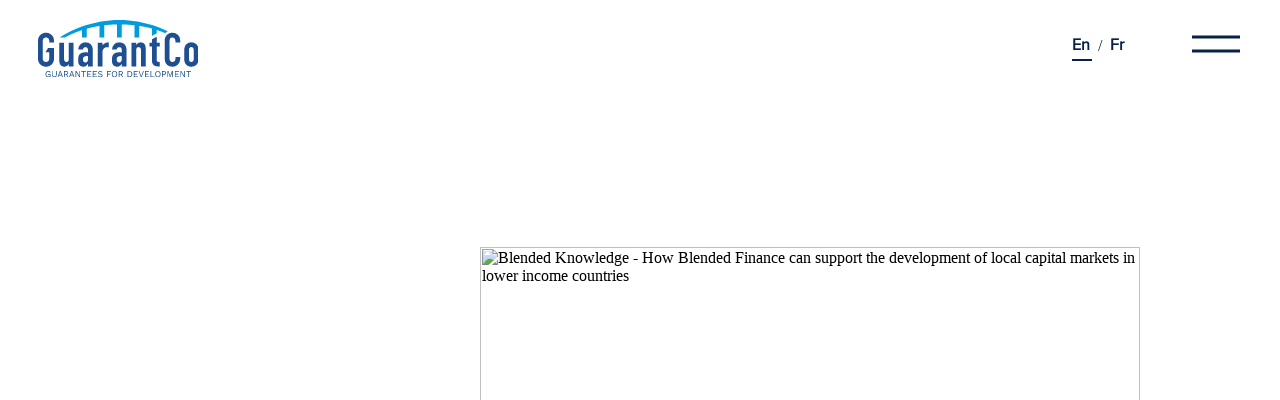

--- FILE ---
content_type: text/html; charset=UTF-8
request_url: https://guarantco.com/blended-knowledge/how-blended-finance-can-support-the-development-of-local-capital-markets-in-lower-income-countries/
body_size: 13098
content:
<!DOCTYPE svg PUBLIC "-//W3C//DTD SVG 1.1//EN"
"http://www.w3.org/Graphics/SVG/1.1/DTD/svg11.dtd"><html lang="en-US"><head> <script>window.dataLayer = window.dataLayer || [];
		function gtag() {
			dataLayer.push(arguments);
		}
		gtag("consent", "default", {
			ad_storage: "denied",
			ad_user_data: "denied", 
			ad_personalization: "denied",
			analytics_storage: "denied",
			functionality_storage: "denied",
			personalization_storage: "denied",
			security_storage: "granted",
			wait_for_update: 2000,
		});
		gtag("set", "ads_data_redaction", true);
		gtag("set", "url_passthrough", false);</script>  <script>(function(w,d,s,l,i){w[l]=w[l]||[];w[l].push({'gtm.start':
	new Date().getTime(),event:'gtm.js'});var f=d.getElementsByTagName(s)[0],
	j=d.createElement(s),dl=l!='dataLayer'?'&l='+l:'';j.async=true;j.src=
	'https://www.googletagmanager.com/gtm.js?id='+i+dl;f.parentNode.insertBefore(j,f);
	})(window,document,'script','dataLayer','GTM-W758L3M');</script> <meta charset="utf-8"><meta http-equiv="x-ua-compatible" content="ie=edge"><meta name="viewport" content="width=device-width, initial-scale=1, shrink-to-fit=no"><meta name='robots' content='index, follow, max-image-preview:large, max-snippet:-1, max-video-preview:-1' /> <script id="cookieyes" type="text/javascript" src="https://cdn-cookieyes.com/client_data/8c0da8def59ed5d9e469e1b9/script.js"></script> <link media="all" href="https://guarantco.com/wp-content/cache/autoptimize/css/autoptimize_a4d5610cd32e3a8b37d16f21b3b6c0eb.css" rel="stylesheet"><title>Blended Knowledge - GuarantCo</title><meta name="description" content="GuarantCo, a Private Infrastructure Development Group (PIDG) company, was established in 2005 to help mobilise local currency financing into domestic infrastructure in lower income countries across Africa and Asia. We promote the development of local capital markets in order to support the alleviation of poverty." /><link rel="canonical" href="https://guarantco.com/blended-knowledge/how-blended-finance-can-support-the-development-of-local-capital-markets-in-lower-income-countries/" /><meta property="og:locale" content="en_US" /><meta property="og:type" content="article" /><meta property="og:title" content="How Blended Finance can support the development of local capital markets in lower income countries" /><meta property="og:description" content="Infrastructure development is a crucial driver of economic growth, job creation, and poverty alleviation across Africa and Asia. However, infrastructure" /><meta property="og:url" content="https://guarantco.com/blended-knowledge/how-blended-finance-can-support-the-development-of-local-capital-markets-in-lower-income-countries/" /><meta property="og:site_name" content="GuarantCo" /><meta property="article:modified_time" content="2021-10-21T15:43:25+00:00" /><meta property="og:image" content="https://guarantco.com/wp-content/uploads/2021/09/BlendedFinance_200820.jpg" /><meta property="og:image:width" content="960" /><meta property="og:image:height" content="457" /><meta property="og:image:type" content="image/jpeg" /><meta name="twitter:card" content="summary_large_image" /><meta name="twitter:site" content="@guarantco" /> <script type="application/ld+json" class="yoast-schema-graph">{"@context":"https://schema.org","@graph":[{"@type":"WebPage","@id":"https://guarantco.com/blended-knowledge/how-blended-finance-can-support-the-development-of-local-capital-markets-in-lower-income-countries/","url":"https://guarantco.com/blended-knowledge/how-blended-finance-can-support-the-development-of-local-capital-markets-in-lower-income-countries/","name":"Blended Knowledge - GuarantCo","isPartOf":{"@id":"https://guarantco.com/#website"},"primaryImageOfPage":{"@id":"https://guarantco.com/blended-knowledge/how-blended-finance-can-support-the-development-of-local-capital-markets-in-lower-income-countries/#primaryimage"},"image":{"@id":"https://guarantco.com/blended-knowledge/how-blended-finance-can-support-the-development-of-local-capital-markets-in-lower-income-countries/#primaryimage"},"thumbnailUrl":"https://guarantco.com/wp-content/uploads/2021/09/BlendedFinance_200820.jpg","datePublished":"2021-09-13T09:24:15+00:00","dateModified":"2021-10-21T15:43:25+00:00","description":"GuarantCo, a Private Infrastructure Development Group (PIDG) company, was established in 2005 to help mobilise local currency financing into domestic infrastructure in lower income countries across Africa and Asia. We promote the development of local capital markets in order to support the alleviation of poverty.","breadcrumb":{"@id":"https://guarantco.com/blended-knowledge/how-blended-finance-can-support-the-development-of-local-capital-markets-in-lower-income-countries/#breadcrumb"},"inLanguage":"en-US","potentialAction":[{"@type":"ReadAction","target":["https://guarantco.com/blended-knowledge/how-blended-finance-can-support-the-development-of-local-capital-markets-in-lower-income-countries/"]}]},{"@type":"ImageObject","inLanguage":"en-US","@id":"https://guarantco.com/blended-knowledge/how-blended-finance-can-support-the-development-of-local-capital-markets-in-lower-income-countries/#primaryimage","url":"https://guarantco.com/wp-content/uploads/2021/09/BlendedFinance_200820.jpg","contentUrl":"https://guarantco.com/wp-content/uploads/2021/09/BlendedFinance_200820.jpg","width":960,"height":457,"caption":"Blended Knowledge - How Blended Finance can support the development of local capital markets in lower income countries"},{"@type":"BreadcrumbList","@id":"https://guarantco.com/blended-knowledge/how-blended-finance-can-support-the-development-of-local-capital-markets-in-lower-income-countries/#breadcrumb","itemListElement":[{"@type":"ListItem","position":1,"name":"Blended Knowledge","item":"https://guarantco.com/blended-knowledge/"},{"@type":"ListItem","position":2,"name":"How Blended Finance can support the development of local capital markets in lower income countries"}]},{"@type":"WebSite","@id":"https://guarantco.com/#website","url":"https://guarantco.com/","name":"GuarantCo","description":"","publisher":{"@id":"https://guarantco.com/#organization"},"potentialAction":[{"@type":"SearchAction","target":{"@type":"EntryPoint","urlTemplate":"https://guarantco.com/?s={search_term_string}"},"query-input":{"@type":"PropertyValueSpecification","valueRequired":true,"valueName":"search_term_string"}}],"inLanguage":"en-US"},{"@type":"Organization","@id":"https://guarantco.com/#organization","name":"GuarantCo - Guarantees for Development","url":"https://guarantco.com/","logo":{"@type":"ImageObject","inLanguage":"en-US","@id":"https://guarantco.com/#/schema/logo/image/","url":"https://guarantco.com/wp-content/uploads/2021/09/logo_140921_SEO.png","contentUrl":"https://guarantco.com/wp-content/uploads/2021/09/logo_140921_SEO.png","width":516,"height":261,"caption":"GuarantCo - Guarantees for Development"},"image":{"@id":"https://guarantco.com/#/schema/logo/image/"},"sameAs":["https://x.com/guarantco","https://www.linkedin.com/company/guarantco/"]}]}</script> <link rel="alternate" title="oEmbed (JSON)" type="application/json+oembed" href="https://guarantco.com/wp-json/oembed/1.0/embed?url=https%3A%2F%2Fguarantco.com%2Fblended-knowledge%2Fhow-blended-finance-can-support-the-development-of-local-capital-markets-in-lower-income-countries%2F" /><link rel="alternate" title="oEmbed (XML)" type="text/xml+oembed" href="https://guarantco.com/wp-json/oembed/1.0/embed?url=https%3A%2F%2Fguarantco.com%2Fblended-knowledge%2Fhow-blended-finance-can-support-the-development-of-local-capital-markets-in-lower-income-countries%2F&#038;format=xml" /> <script type="text/javascript" id="wpml-cookie-js-extra">var wpml_cookies = {"wp-wpml_current_language":{"value":"en","expires":1,"path":"/"}};
var wpml_cookies = {"wp-wpml_current_language":{"value":"en","expires":1,"path":"/"}};
//# sourceURL=wpml-cookie-js-extra</script> <script type="text/javascript" src="https://guarantco.com/wp-includes/js/jquery/jquery.min.js?ver=3.7.1" id="jquery-core-js"></script> <link rel="https://api.w.org/" href="https://guarantco.com/wp-json/" /><link rel="alternate" title="JSON" type="application/json" href="https://guarantco.com/wp-json/wp/v2/blended-knowledge/10952" /><link rel="EditURI" type="application/rsd+xml" title="RSD" href="https://guarantco.com/xmlrpc.php?rsd" /><link rel='shortlink' href='https://guarantco.com/?p=10952' /><meta name="generator" content="WPML ver:4.8.6 stt:1,4;" /><link rel="icon" href="https://guarantco.com/wp-content/uploads/2021/10/cropped-apple-touch-icon-32x32.png" sizes="32x32" /><link rel="icon" href="https://guarantco.com/wp-content/uploads/2021/10/cropped-apple-touch-icon-192x192.png" sizes="192x192" /><link rel="apple-touch-icon" href="https://guarantco.com/wp-content/uploads/2021/10/cropped-apple-touch-icon-180x180.png" /><meta name="msapplication-TileImage" content="https://guarantco.com/wp-content/uploads/2021/10/cropped-apple-touch-icon-270x270.png" /></head><body class="wp-singular blended-knowledge-template-default single single-blended-knowledge postid-10952 wp-theme-guarantresources how-blended-finance-can-support-the-development-of-local-capital-markets-in-lower-income-countries app-data index-data singular-data single-data single-blended-knowledge-data single-blended-knowledge-how-blended-finance-can-support-the-development-of-local-capital-markets-in-lower-income-countries-data"> <noscript><iframe src="https://www.googletagmanager.com/ns.html?id=GTM-W758L3M"
 height="0" width="0" style="display:none;visibility:hidden"></iframe></noscript><header class="banner main-nav-header"><div class="main-container"><div class="main-header"><div class="logo-box"> <a href="https://guarantco.com/"> <img src="https://guarantco.com/wp-content/themes/guarant/dist/images/header/logo_gruarantco_white_0cc99678.svg" alt=""> <img src="https://guarantco.com/wp-content/themes/guarant/dist/images/news/logo_gruarantco_colour_16f52a44.svg" alt=""> </a></div><div class="menu-box-l"><div class="lang-switch"><div class="wpml-ls-statics-shortcode_actions wpml-ls wpml-ls-legacy-list-horizontal"><ul role="menu"><li class="wpml-ls-slot-shortcode_actions wpml-ls-item wpml-ls-item-en wpml-ls-current-language wpml-ls-first-item wpml-ls-item-legacy-list-horizontal" role="none"> <a href="https://guarantco.com/blended-knowledge/how-blended-finance-can-support-the-development-of-local-capital-markets-in-lower-income-countries/" class="wpml-ls-link" role="menuitem" > <span class="wpml-ls-native" role="menuitem">En</span></a></li><li class="wpml-ls-slot-shortcode_actions wpml-ls-item wpml-ls-item-fr wpml-ls-last-item wpml-ls-item-legacy-list-horizontal" role="none"> <a href="https://guarantco.com/fr/l-hybridation-du-savoir/le-financement-mixte-pour-favoriser-le-developpement-des-marches-de-capitaux-locaux-dans-les-pays-a-faible-revenu/" class="wpml-ls-link" role="menuitem"  aria-label="Switch to Fr" title="Switch to Fr" > <span class="wpml-ls-display">Fr</span></a></li></ul></div></div><div class="menu-button menu-svg-box" id="menu-button"> <svg id="menu-svg" width="48px" height="48px" viewBox="0 0 48 48" version="1.1" xmlns="http://www.w3.org/2000/svg"> <g> <g class="line-1-box"> <line class="line1" x1="0" y1="17" x2="48" y2="17" stroke-width="3" /> <line class="line2" x1="0" y1="31" x2="48" y2="31" stroke-width="3" /> </g> <g class="line-2-box"> <line class="line1" x1="0" y1="17" x2="48" y2="17" stroke-width="3" /> <line class="line2" x1="0" y1="31" x2="48" y2="31" stroke-width="3" /> </g> </g> <g class="line-close"> <line x1="0" y1="24" x2="48" y2="24" stroke-width="3" /> <line x1="0" y1="24" x2="48" y2="24" stroke-width="3" /> </g> </svg></div></div></div><nav class="menu"><div class="search"><form class="search-form" action="https://guarantco.com/search"> <input type="search" name="q" class="search-text" placeholder="Search" autocomplete="off"> <input type="submit" value="" class="search-submit" id="search-submit"></form></div><div class="inner-menu-box"><div class="menu-box first-menu-element"><h3> Subscribe to get the latest Blended Knowledge bulletin from GuarantCo</h3><link href="//cdn-images.mailchimp.com/embedcode/classic-10_7.css" rel="stylesheet" type="text/css"><style type="text/css">#mc_embed_signup{
            background: transparent; 
            clear:left; 
            font:14px Helvetica,Arial,sans-serif;
            width: 100%; 
          }
          @media  only screen and (max-width: 768px) {
            .mc_embed_signup-header{
              display: none;
            }
          }
          /* Add your own Mailchimp form style overrides in your site stylesheet or in this style block.
            We recommend moving this block and the preceding CSS link to the HEAD of your HTML file. */
          #mc_embed_signup_scroll{
            display: flex;
            margin: 60px 0 0 0;
          }
          #mce-responses{
            display: none;
          }
          #mce-EMAIL{
            background-color: transparent;
            margin: 0 0 0 -15px;
            border-radius: 0;
            outline: none;
            color: #fff;
            border-bottom: 2px solid #fff !important;
          }
          ::placeholder {
            color: #fff;
            opacity: 1; /* Firefox */
            border: none;
            outline: none;
            font-size: 16px;
          }
          .mc-field-group{
            margin: 0;
          }
          #mc_embed_signup input{
            border: none;
            border-radius: 0;
          }
          #mc_embed_signup #mc-embedded-subscribe-form input.mce_inline_error{
            border: none;
          }
          #mc_embed_signup .button{
            background-color: transparent;
            border-bottom: 2px solid #fff;
            border-radius: 0 !important;
            margin: -6px 0 0 -15px;
            background-image: url(/wp-content/uploads/2021/08/icon_arrow_white.svg);
            background-repeat: no-repeat;
            background-position: center;
            background-size: 15px 15px;
            height: 40px;
            width: 30px !important;
           
          }
          #mc_embed_signup .button:hover{
            background-color: transparent;
          }</style><div id="mc_embed_signup" class="menu-signup mc_embed_signup-header"><form action="https://guarantco.us2.list-manage.com/subscribe/post?u=f2d8ceef59bf765c5526b273c&amp;id=88f75d602c" method="post" id="mc-embedded-subscribe-form" name="mc-embedded-subscribe-form" class="validate" target="_blank" novalidate><div id="mc_embed_signup_scroll"><div class="mc-field-group"> <input type="email" value="" name="EMAIL" class="required email" id="mce-EMAIL" placeholder="Enter your email address"></div><div id="mce-responses" class="clear"><div class="response" id="mce-error-response" style="display:none"></div><div class="response" id="mce-success-response" style="display:none"></div></div><div style="position: absolute; left: -5000px;" aria-hidden="true"><input type="text" name="b_f2d8ceef59bf765c5526b273c_88f75d602c" tabindex="-1" value=""></div><div class="clear"><input type="submit" name="subscribe" id="mc-embedded-subscribe" value="" class="button"></div></div></form></div> <script type='text/javascript' src='//s3.amazonaws.com/downloads.mailchimp.com/js/mc-validate.js'></script><script type='text/javascript'>(function($) {window.fnames = new Array(); window.ftypes = new Array();fnames[0]='EMAIL';ftypes[0]='email';fnames[1]='FNAME';ftypes[1]='text';fnames[2]='LNAME';ftypes[2]='text';fnames[3]='MMERGE3';ftypes[3]='text';fnames[4]='SOURCE';ftypes[4]='text';}(jQuery));var $mcj = jQuery.noConflict(true);</script> <div class="header-social-icon-box"> <a class="button-box disable-overflow btn-white btn-animate-js" href="/cdn-cgi/l/email-protection#9ffcf0f2f2eaf1f6fcfeebf6f0f1ecdff8eafeedfef1ebfcf0b1fcf0f2"> <button class="button-section" style="box-shadow: inset 0px 0px 0px 2px #fff;"> <svg id="arrow-blue" xmlns="http://www.w3.org/2000/svg" width="17" height="13" viewBox="0 0 17 13"> <g id="icon-email" transform="translate(-1647.157 -2140.717)"> <rect id="Rectangle_7084" data-name="Rectangle 7084" width="15" height="11" transform="translate(1648.157 2141.717)" fill="#072245" stroke="#072245" stroke-miterlimit="10" stroke-width="2"/> <path id="Path_19257" data-name="Path 19257" d="M1648.157,2141.717l7.5,6.536,7.5-6.536" stroke="#ffffff" stroke-miterlimit="10" stroke-width="2"/> </g> </svg><div class="whitebox-bg button-bg-js"></div> <svg class="white-arrow" id="Layer_1" xmlns="http://www.w3.org/2000/svg" width="17" height="13" viewBox="0 0 17 13"> <g id="icon-email" transform="translate(-1647.157 -2140.717)"> <rect id="Rectangle_7084" data-name="Rectangle 7084" width="15" height="11" transform="translate(1648.157 2141.717)" fill="#ffffff" stroke="#ffffff" stroke-miterlimit="10" stroke-width="2"/> <path id="Path_19257" data-name="Path 19257" d="M1648.157,2141.717l7.5,6.536,7.5-6.536" fill="#ffffff" stroke="#072245" stroke-miterlimit="10" stroke-width="2"/> </g> </svg> </button> </a> <a class="button-box disable-overflow btn-white btn-animate-js" href="https://twitter.com/GuarantCo"> <button class="button-section" style="box-shadow: inset 0px 0px 0px 2px #fff;"> <svg id="arrow-blue"  xmlns="http://www.w3.org/2000/svg" shape-rendering="geometricPrecision" text-rendering="geometricPrecision" image-rendering="optimizeQuality" fill-rule="evenodd" clip-rule="evenodd" viewBox="0 0 512 462.799"> <path fill="#072245" id="Path_21287" data-name="Path 21287" d="M403.229 0h78.506L310.219 196.04 512 462.799H354.002L230.261 301.007 88.669 462.799h-78.56l183.455-209.683L0 0h161.999l111.856 147.88L403.229 0zm-27.556 415.805h43.505L138.363 44.527h-46.68l283.99 371.278z"/> </svg><div class="whitebox-bg button-bg-js"></div> <svg class="white-arrow"  xmlns="http://www.w3.org/2000/svg" shape-rendering="geometricPrecision" text-rendering="geometricPrecision" image-rendering="optimizeQuality" fill-rule="evenodd" clip-rule="evenodd" viewBox="0 0 512 462.799"> <path fill="#ffffff" id="Path_21287" data-name="Path 21287" d="M403.229 0h78.506L310.219 196.04 512 462.799H354.002L230.261 301.007 88.669 462.799h-78.56l183.455-209.683L0 0h161.999l111.856 147.88L403.229 0zm-27.556 415.805h43.505L138.363 44.527h-46.68l283.99 371.278z"/> </svg> </button> </a> <a class="button-box disable-overflow btn-white btn-animate-js" href="https://www.linkedin.com/company/guarantco/"> <button class="button-section" style="box-shadow: inset 0px 0px 0px 2px #fff;"> <svg id="arrow-blue" xmlns="http://www.w3.org/2000/svg" width="14.031" height="14.007" viewBox="0 0 14.031 14.007"> <path id="Path_21286" data-name="Path 21286" d="M447.224,541.3h-2.909v-9.356h2.909Zm-1.454-10.635a1.686,1.686,0,1,1,1.685-1.687A1.686,1.686,0,0,1,445.771,530.665ZM458.115,541.3H455.21V536.75c0-1.085-.02-2.481-1.511-2.481-1.513,0-1.746,1.181-1.746,2.4V541.3h-2.905v-9.356h2.79v1.278h.038a3.056,3.056,0,0,1,2.751-1.511c2.945,0,3.488,1.939,3.488,4.457Z" transform="translate(-444.084 -527.292)" fill="#072245" stroke="#ffffff"/> </svg><div class="whitebox-bg button-bg-js"></div> <svg class="white-arrow" id="Layer_1" xmlns="http://www.w3.org/2000/svg" width="14.031" height="14.007" viewBox="0 0 14.031 14.007"> <path id="Path_21286" data-name="Path 21286" d="M447.224,541.3h-2.909v-9.356h2.909Zm-1.454-10.635a1.686,1.686,0,1,1,1.685-1.687A1.686,1.686,0,0,1,445.771,530.665ZM458.115,541.3H455.21V536.75c0-1.085-.02-2.481-1.511-2.481-1.513,0-1.746,1.181-1.746,2.4V541.3h-2.905v-9.356h2.79v1.278h.038a3.056,3.056,0,0,1,2.751-1.511c2.945,0,3.488,1.939,3.488,4.457Z" transform="translate(-444.084 -527.292)" stroke="#072245" fill="#ffffff"/> </svg> </button> </a> <a class="button-box disable-overflow btn-white btn-animate-js" href="https://www.youtube.com/channel/UCcQTyjdM6e8g7AP9BuWmrlA/featured"> <button class="button-section" style="box-shadow: inset 0px 0px 0px 2px #fff;"> <svg id="arrow-blue" class="arrow-blue-play center-last" xmlns="http://www.w3.org/2000/svg" width="16.338" height="17.47" viewBox="0 0 16.338 17.47"> <path id="Path_21285" data-name="Path 21285" d="M-472.724,612.1V597.972l13.217,6.9Z" transform="translate(473.724 -596.322)" fill="#072245" stroke="#ffffff" stroke-linecap="round" stroke-linejoin="round" stroke-miterlimit="10" stroke-width="2"/> </svg><div class="whitebox-bg button-bg-js"></div> <svg class="center-last-2" xmlns="http://www.w3.org/2000/svg" width="16.338" height="17.47" viewBox="0 0 16.338 17.47"> <path id="Path_21285" data-name="Path 21285" d="M-472.724,612.1V597.972l13.217,6.9Z" transform="translate(473.724 -596.322)" stroke="#072245" fill="#ffffff" stroke-linecap="round" stroke-linejoin="round" stroke-miterlimit="10" stroke-width="2"/> </svg> </button> </a></div></div><div class="menu-box second-menu-element"><div class="menu-menu-1-container"><ul id="menu-menu-1" class="nav"><li id="menu-item-9014" class="menu-item menu-item-type-custom menu-item-object-custom menu-item-9014"><a href="/">Home</a></li><li id="menu-item-9024" class="menu-item menu-item-type-custom menu-item-object-custom menu-item-9024"><a href="/about-guarantco">About GuarantCo</a></li><li id="menu-item-9025" class="menu-item menu-item-type-custom menu-item-object-custom menu-item-9025"><a href="/guarantco-team">GuarantCo Team</a></li><li id="menu-item-9026" class="menu-item menu-item-type-custom menu-item-object-custom menu-item-9026"><a href="/board-members">GuarantCo Board</a></li><li id="menu-item-9027" class="menu-item menu-item-type-custom menu-item-object-custom menu-item-9027"><a href="/policies-and-procedures">Policies and Procedures</a></li><li id="menu-item-9028" class="menu-item menu-item-type-custom menu-item-object-custom menu-item-9028"><a href="/disclosures">Disclosures</a></li><li id="menu-item-9029" class="menu-item menu-item-type-custom menu-item-object-custom menu-item-9029"><a href="/products-and-benefits">Products and Benefits</a></li><li id="menu-item-9017" class="menu-item menu-item-type-custom menu-item-object-custom menu-item-9017"><a href="/our-portfolio">Portfolio</a></li><li id="menu-item-9018" class="menu-item menu-item-type-custom menu-item-object-custom menu-item-9018"><a href="/our-impact">Our impact</a></li><li id="menu-item-9019" class="menu-item menu-item-type-custom menu-item-object-custom menu-item-9019"><a href="/funding-requests">Funding Requests</a></li><li id="menu-item-9020" class="menu-item menu-item-type-custom menu-item-object-custom menu-item-9020"><a href="/careers">Careers</a></li><li id="menu-item-9021" class="menu-item menu-item-type-custom menu-item-object-custom menu-item-9021"><a href="/news">News</a></li><li id="menu-item-9022" class="menu-item menu-item-type-custom menu-item-object-custom menu-item-9022"><a href="/contact">Contact</a></li><li id="menu-item-13559" class="menu-item menu-item-type-custom menu-item-object-custom menu-item-13559"><a href="/contact/#complaints">Report a concern</a></li><li id="menu-item-9023" class="menu-item menu-item-type-custom menu-item-object-custom menu-item-9023"><a href="/blended-knowledge">Blended Knowledge</a></li><li id="menu-item-15846" class="menu-item menu-item-type-custom menu-item-object-custom menu-item-15846"><a href="https://pidg.org/">PIDG</a></li></ul></div></div></div></nav></div></header><div class="wrap container" role="document"><div class="content"><main class="main"><section><div class="header-bks"><div class="empty-spc"></div> <img class="header-img" src="https://guarantco.com/wp-content/uploads/2021/09/BlendedFinance_200820.jpg" alt="Blended Knowledge - How Blended Finance can support the development of local capital markets in lower income countries"></div><div class="bks"><aside class="bks-aside"><div class="box-date"><p class="aside-date aside-section">DATE WRITTEN</p><p class="aside-date-value aside-section-value">September 2020</p></div><div class="box-author"></div><div class="box-share"><p class="aside-share aside-section">SHARE</p><div class="aside-social"> <a class="button-box" href="/cdn-cgi/l/email-protection#[base64]"> <button class="button-section btn-black btn-animate-js social-btn-blue" style="box-shadow: inset 0px 0px 0px 2px #072245;"> <svg id="arrow-blue" xmlns="http://www.w3.org/2000/svg" width="17" height="13" viewBox="0 0 17 13"> <g id="icon-email" transform="translate(-1647.157 -2140.717)"> <rect id="Rectangle_7084" data-name="Rectangle 7084" width="15" height="11" transform="translate(1648.157 2141.717)" fill="none" stroke="#ffffff" stroke-miterlimit="10" stroke-width="2"/> <path id="Path_19257" data-name="Path 19257" d="M1648.157,2141.717l7.5,6.536,7.5-6.536" fill="none" stroke="#ffffff" stroke-miterlimit="10" stroke-width="2"/> </g> </svg><div class="blackbox-bg button-bg-js" style="left: -55px;"></div> <svg class="black-arrow" version="1.1" id="Layer_1" xmlns="http://www.w3.org/2000/svg" width="17" height="13" viewBox="0 0 17 13"> <g id="icon-email" transform="translate(-1647.157 -2140.717)"> <rect id="Rectangle_7084" data-name="Rectangle 7084" width="15" height="11" transform="translate(1648.157 2141.717)" fill="none" stroke="#009cde" stroke-miterlimit="10" stroke-width="2"/> <path id="Path_19257" data-name="Path 19257" d="M1648.157,2141.717l7.5,6.536,7.5-6.536" fill="none" stroke="#009cde" stroke-miterlimit="10" stroke-width="2"/> </g> </svg> </button> </a> <a class="button-box" href="https://twitter.com/intent/tweet?text=How Blended Finance can support the development of local capital markets in lower income countries" onclick="window.open(this.href, 'twitterwindow','left=20,top=20,width=600,height=300,toolbar=0,resizable=1'); return false;"> <button class="button-section btn-black btn-animate-js social-btn-blue" style="box-shadow: inset 0px 0px 0px 2px #072245;"> <svg id="arrow-blue" xmlns="http://www.w3.org/2000/svg" width="15.706" height="12.764" viewBox="0 0 15.706 12.764"> <path id="Path_21288" data-name="Path 21288" d="M432.408,526.751a6.455,6.455,0,0,1-1.851.507,3.229,3.229,0,0,0,1.417-1.782,6.47,6.47,0,0,1-2.047.781,3.226,3.226,0,0,0-5.491,2.939,9.147,9.147,0,0,1-6.641-3.366,3.224,3.224,0,0,0,1,4.3,3.213,3.213,0,0,1-1.46-.4v.04a3.223,3.223,0,0,0,2.585,3.16,3.238,3.238,0,0,1-1.455.056,3.226,3.226,0,0,0,3.01,2.238,6.467,6.467,0,0,1-4,1.379,6.719,6.719,0,0,1-.769-.044,9.164,9.164,0,0,0,14.107-7.721c0-.14,0-.278-.009-.417A6.563,6.563,0,0,0,432.408,526.751Z" transform="translate(-416.702 -525.24)" fill="#ffffff"/> </svg><div class="blackbox-bg button-bg-js" style="left: -55px;"></div> <svg class="black-arrow" xmlns="http://www.w3.org/2000/svg" width="15.706" height="12.764" viewBox="0 0 15.706 12.764"> <path id="Path_21288" data-name="Path 21288" d="M432.408,526.751a6.455,6.455,0,0,1-1.851.507,3.229,3.229,0,0,0,1.417-1.782,6.47,6.47,0,0,1-2.047.781,3.226,3.226,0,0,0-5.491,2.939,9.147,9.147,0,0,1-6.641-3.366,3.224,3.224,0,0,0,1,4.3,3.213,3.213,0,0,1-1.46-.4v.04a3.223,3.223,0,0,0,2.585,3.16,3.238,3.238,0,0,1-1.455.056,3.226,3.226,0,0,0,3.01,2.238,6.467,6.467,0,0,1-4,1.379,6.719,6.719,0,0,1-.769-.044,9.164,9.164,0,0,0,14.107-7.721c0-.14,0-.278-.009-.417A6.563,6.563,0,0,0,432.408,526.751Z" transform="translate(-416.702 -525.24)" fill="#009cde"/> </svg> </button> </a> <a class="button-box" target="_blank" href="http://www.linkedin.com/shareArticle?url=https://guarantco.com/blended-knowledge/how-blended-finance-can-support-the-development-of-local-capital-markets-in-lower-income-countries/&title=How Blended Finance can support the development of local capital markets in lower income countries" onclick="window.open(this.href, 'linkedinwindow','left=20,top=20,width=600,height=700,toolbar=0,resizable=1'); return false;"> <button class="button-section btn-black btn-animate-js social-btn-blue" style="box-shadow: inset 0px 0px 0px 2px #072245;"> <svg id="arrow-blue" xmlns="http://www.w3.org/2000/svg" width="14.031" height="14.007" viewBox="0 0 14.031 14.007"> <path id="Path_21290" data-name="Path 21290" d="M447.224,541.3h-2.909v-9.356h2.909Zm-1.454-10.635a1.686,1.686,0,1,1,1.685-1.687A1.686,1.686,0,0,1,445.771,530.665ZM458.115,541.3H455.21V536.75c0-1.085-.02-2.481-1.511-2.481-1.513,0-1.746,1.181-1.746,2.4V541.3h-2.905v-9.356h2.79v1.278h.038a3.056,3.056,0,0,1,2.751-1.511c2.945,0,3.488,1.939,3.488,4.457Z" transform="translate(-444.084 -527.292)" fill="#ffffff"/> </svg><div class="blackbox-bg button-bg-js" style="left: -55px;"></div> <svg class="black-arrow" xmlns="http://www.w3.org/2000/svg" width="14.031" height="14.007" viewBox="0 0 14.031 14.007"> <path id="Path_21290" data-name="Path 21290" d="M447.224,541.3h-2.909v-9.356h2.909Zm-1.454-10.635a1.686,1.686,0,1,1,1.685-1.687A1.686,1.686,0,0,1,445.771,530.665ZM458.115,541.3H455.21V536.75c0-1.085-.02-2.481-1.511-2.481-1.513,0-1.746,1.181-1.746,2.4V541.3h-2.905v-9.356h2.79v1.278h.038a3.056,3.056,0,0,1,2.751-1.511c2.945,0,3.488,1.939,3.488,4.457Z" transform="translate(-444.084 -527.292)" fill="#009cde"/> </svg> </button> </a> <a><div class="button-box" id="copy-link"> <button class="button-section btn-black btn-animate-js social-btn-blue" style="box-shadow: inset 0px 0px 0px 2px #072245;"> <svg id="arrow-blue" xmlns="http://www.w3.org/2000/svg" width="23" height="11" viewBox="0 0 23 11"> <g id="icon-share-link" transform="translate(-1688.5 -2141.938)"> <g id="Group_17105" data-name="Group 17105"> <path id="Path_19260" data-name="Path 19260" d="M1698.5,2151.938h-4.268a4.621,4.621,0,0,1-4.732-4.5h0a4.621,4.621,0,0,1,4.732-4.5h4.268" fill="none" stroke="#ffffff" stroke-miterlimit="10" stroke-width="2"/> </g> <g id="Group_17106" data-name="Group 17106"> <path id="Path_19261" data-name="Path 19261" d="M1701.5,2151.938h4.268a4.621,4.621,0,0,0,4.732-4.5h0a4.621,4.621,0,0,0-4.732-4.5H1701.5" fill="none" stroke="#ffffff" stroke-miterlimit="10" stroke-width="2"/> </g> <line id="Line_897" data-name="Line 897" x2="10" transform="translate(1695 2147.438)" fill="none" stroke="#ffffff" stroke-miterlimit="10" stroke-width="2"/> </g> </svg><div class="blackbox-bg button-bg-js" style="left: -55px;"></div> <svg class="black-arrow" xmlns="http://www.w3.org/2000/svg" width="23" height="11" viewBox="0 0 23 11"> <g id="icon-share-link" transform="translate(-1688.5 -2141.938)"> <g id="Group_17105" data-name="Group 17105"> <path id="Path_19260" data-name="Path 19260" d="M1698.5,2151.938h-4.268a4.621,4.621,0,0,1-4.732-4.5h0a4.621,4.621,0,0,1,4.732-4.5h4.268" fill="none" stroke="#009cde" stroke-miterlimit="10" stroke-width="2"/> </g> <g id="Group_17106" data-name="Group 17106"> <path id="Path_19261" data-name="Path 19261" d="M1701.5,2151.938h4.268a4.621,4.621,0,0,0,4.732-4.5h0a4.621,4.621,0,0,0-4.732-4.5H1701.5" fill="none" stroke="#009cde" stroke-miterlimit="10" stroke-width="2"/> </g> <line id="Line_897" data-name="Line 897" x2="10" transform="translate(1695 2147.438)" fill="none" stroke="#009cde" stroke-miterlimit="10" stroke-width="2"/> </g> </svg> </button></div> </a></div></div></aside><div class="bks-content"><div class="bks-container rich-text-style bk-text-style"><h3 class="podcast-title">Listen to the podcast</h3><div class="podcast-box"><p><iframe style="border: none; overflow: hidden;" title="Embed Player" src="https://embed.acast.com/19a6dfdb-8dc2-58a3-83b0-686832bb9804/5f6e0d6afa070a6dc765ebac" width="100%" height="100px" frameborder="0" scrolling="no"></iframe></p></div><h1 class="container-title">How Blended Finance can support the development of local capital markets in lower income countries</h1><div class="container-desc1"><p>GuarantCo, a Private Infrastructure Development Group (PIDG) company, was established in 2005 to help mobilise local currency financing into domestic infrastructure in lower income countries across Africa and Asia. We promote the development of local capital markets in order to support the alleviation of poverty.</p></div><div class="video"> <iframe title="Blended Knowledge - Blended Finance" width="640" height="360" src="https://www.youtube.com/embed/d2meHrRPgmA?feature=oembed" frameborder="0" allow="accelerometer; autoplay; clipboard-write; encrypted-media; gyroscope; picture-in-picture; web-share" referrerpolicy="strict-origin-when-cross-origin" allowfullscreen></iframe></div><div class="container-desc2"><p>Unfortunately, in reality, creating affordable infrastructure financed by local capital markets in lower income countries can be very challenging. The high double-digit interest rates, short tenors (typically three years), limited understanding of project financing, uncommercial collateral/security requirements and risk averse financial market regulators are all common barriers that developers of infrastructure encounter. Nevertheless, as pension and insurance markets in lower income countries develop and consequently the pools of capital requiring long-term investment opportunities are also growing, local capital markets have an increasingly important role to play in addressing the infrastructure financing gap.</p><p>Typically, investors in lower income countries are restricted to investing in government securities or short-term deposits with the largest banks, thus creating significant concentration risks, which are neither desirable nor wise. This raises the question as to why they are reluctant to diversify and invest in infrastructure projects which in developed economies is viewed as a safe asset class. The answer lies in the local capital markets’ capacity to assess the credit (repayment) risk of an infrastructure project and therefore how to price the credit risk of infrastructure projects appropriately.</p><p>GuarantCo uses blended finance in three ways to help address this capacity gap and to mobilise local capital markets to provide long-term local currency financing into infrastructure projects.</p><p><strong>1. Leveraging public sector donor capital to provide guarantees to local investors</strong></p><p>GuarantCo was designed to be a blended finance vehicle, receiving first loss (equity) capital from public sector donors (shareholders) against which it is able to write guarantees of up to three times the value of its shareholder equity. These guarantees in turn can, on average, mobilise up to a further four times private sector investment into infrastructure projects. Consequently, through GuarantCo, every USD 1 of public sector donor capital can mobilise up to USD 12 of private sector investment into an infrastructure project in the markets on which PIDG focuses.</p><p>GuarantCo has high international credit ratings from Fitch (AA-) and Moody’s (A1) which are underpinned by the equity commitments of its government shareholders and its 15-year track record of providing guarantees without incurring any significant loss. The credit ratings provided by Fitch and Moody’s translate GuarantCo’s credit risk to being equivalent to that of sovereign credit risk in lower income countries. In other words, GuarantCo risk is as good as government risk as far as the local capital market is concerned. Thus, by GuarantCo providing a guarantee the local capital market is able to substitute the credit risk of the infrastructure project with a credit risk that is as good as government risk and by implication, to price the risk of the infrastructure project against established government benchmarks.</p><p>GuarantCo is also able to use its guarantees to extend the tenor of a financing beyond established local capital market norms. In 2019, GuarantCo provided a guarantee to a bank in Bangladesh to provide a 13-year local currency loan to the first utility scale solar project in the country. GuarantCo was able to mobilise the bank to provide the financing with an initial 50 percent guarantee. Although the bank already had experience in financing the established power sector in Bangladesh, it needed to mitigate the “first mover” risk attached to the solar project, despite the technology being proven and well established elsewhere, and to extend a tenor which was significantly longer than the market norm of five years. To help the bank overcome these challenges, GuarantCo’s guarantee steps up from covering 50 percent of the loan after the first five years to gradually covering 100 percent in the later years.</p><p><strong>2. Using PIDG Technical Assistance to provide grants to support capacity building workshops for local investors.</strong></p><p>In addition to providing guarantees, GuarantCo also regularly complements its transactions with PIDG Technical Assistance, the grant-providing arm of PIDG which is also donor funded, to finance “free-to-attend” capacity building workshops in local markets. These are designed to help train and educate investors about how to assess the credit risk of infrastructure projects.</p><p>For example, in 2014, GuarantCo organised a one week training workshop, funded by a grant from PIDG Technical Assistance, for a group of Nepalese banks to learn about project financing which resulted in these banks providing a 16 year local currency financing with a 90 percent guarantee having originally sought a 100 percent guarantee from GuarantCo. The 10 percent residual risk taken by the Nepalese banks was equivalent to 14 times the value of the grant provided by PIDG Technical Assistance to finance the training workshop thereby demonstrating another way how blended finance can help develop local capital markets.</p><p><strong>3. Developing local currency guarantors to support the development of local capital markets</strong></p><p>In 2016, PIDG partnered, through GuarantCo and PIDG Technical Assistance, with the Nigerian Sovereign Investment Authority to set up and operationalise InfraCredit Nigeria, a local currency guarantor dedicated to mobilising long-term local currency financing into infrastructure in Nigeria. Through its guarantees, rated AAA locally, <a href="https://guarantco.com/gco/wp-content/uploads/2019/Documents/news/Press-Release_NSIA-and-Guarantco-Announce-Establishment-of-InfraCredit.pdf" target="_blank" rel="noopener">InfraCredit Nigeria</a> has enabled Nigerian pension funds to invest in long-dated infrastructure transactions for the first time, thereby opening up a pool of local currency liquidity equivalent to USD 2 billion which previously had been unavailable to the infrastructure sector.</p><p>As can be seen from the graphic below, GuarantCo provides contingent capital, a form of guarantee, to InfraCredit Nigeria which is leveraged through InfraCredit Nigeria to enable every USD 1 of public sector donor capital in GuarantCo to mobilise USD 81 of private sector investment in Nigeria. Blended finance on this scale can be transformational for local capital markets as InfraCredit Nigeria is proving. Going forwards, it is the intention of PIDG to build further versions of InfraCredit Nigeria in other lower income countries across Africa and Asia.</p><p><img fetchpriority="high" decoding="async" class="alignnone size-full wp-image-10954" src="https://guarantco.com/wp-content/uploads/2021/09/BlendedFinance_Infracredit_graph.jpg" alt="" width="800" height="450" srcset="https://guarantco.com/wp-content/uploads/2021/09/BlendedFinance_Infracredit_graph.jpg 800w, https://guarantco.com/wp-content/uploads/2021/09/BlendedFinance_Infracredit_graph-300x169.jpg 300w, https://guarantco.com/wp-content/uploads/2021/09/BlendedFinance_Infracredit_graph-768x432.jpg 768w" sizes="(max-width: 800px) 100vw, 800px" /></p><p><strong>In summary</strong></p><p>Specialised blending facilities, such as GuarantCo, support the reduction of local currency risks for infrastructure projects, help to crowd in private sector investors and develop local capital markets which ultimately create a significant developmental impact on people’s lives.</p><p>Since GuarantCo was established in 2005, the company has closed 55 transactions in 22 countries, provided 43 million people with improved access to infrastructure, created 235,000 jobs and enabled USD 5.6 billion of investments (source: PIDG Annual Report 2019).</p></div></div></div></div></section></main></div></div><footer><div class="main-container blue-bg-footer"><div class="form-footer-box"><div class="footer-social-icon-box"> <a class="button-box disable-overflow btn-white btn-animate-js" href="https://twitter.com/GuarantCo" target="_blank"> <button class="button-section" style="box-shadow: inset 0px 0px 0px 2px #fff;"> <svg id="arrow-blue"  xmlns="http://www.w3.org/2000/svg" shape-rendering="geometricPrecision" text-rendering="geometricPrecision" image-rendering="optimizeQuality" fill-rule="evenodd" clip-rule="evenodd" viewBox="0 0 512 462.799"> <path fill="#072245" id="Path_21287" data-name="Path 21287" d="M403.229 0h78.506L310.219 196.04 512 462.799H354.002L230.261 301.007 88.669 462.799h-78.56l183.455-209.683L0 0h161.999l111.856 147.88L403.229 0zm-27.556 415.805h43.505L138.363 44.527h-46.68l283.99 371.278z"/> </svg><div class="whitebox-bg button-bg-js"></div> <svg class="white-arrow"  xmlns="http://www.w3.org/2000/svg" shape-rendering="geometricPrecision" text-rendering="geometricPrecision" image-rendering="optimizeQuality" fill-rule="evenodd" clip-rule="evenodd" viewBox="0 0 512 462.799"> <path fill="#ffffff" id="Path_21287" data-name="Path 21287" d="M403.229 0h78.506L310.219 196.04 512 462.799H354.002L230.261 301.007 88.669 462.799h-78.56l183.455-209.683L0 0h161.999l111.856 147.88L403.229 0zm-27.556 415.805h43.505L138.363 44.527h-46.68l283.99 371.278z"/> </svg> </button> </a> <a class="button-box disable-overflow btn-white btn-animate-js" href="https://www.linkedin.com/company/guarantco/" target="_blank"> <button class="button-section" style="box-shadow: inset 0px 0px 0px 2px #fff;"> <svg id="arrow-blue" xmlns="http://www.w3.org/2000/svg" width="14.031" height="14.007" viewBox="0 0 14.031 14.007"> <path id="Path_21286" data-name="Path 21286" d="M447.224,541.3h-2.909v-9.356h2.909Zm-1.454-10.635a1.686,1.686,0,1,1,1.685-1.687A1.686,1.686,0,0,1,445.771,530.665ZM458.115,541.3H455.21V536.75c0-1.085-.02-2.481-1.511-2.481-1.513,0-1.746,1.181-1.746,2.4V541.3h-2.905v-9.356h2.79v1.278h.038a3.056,3.056,0,0,1,2.751-1.511c2.945,0,3.488,1.939,3.488,4.457Z" transform="translate(-444.084 -527.292)" fill="#072245" stroke="#ffffff"/> </svg><div class="whitebox-bg button-bg-js"></div> <svg class="white-arrow" id="Layer_1" xmlns="http://www.w3.org/2000/svg" width="14.031" height="14.007" viewBox="0 0 14.031 14.007"> <path id="Path_21286" data-name="Path 21286" d="M447.224,541.3h-2.909v-9.356h2.909Zm-1.454-10.635a1.686,1.686,0,1,1,1.685-1.687A1.686,1.686,0,0,1,445.771,530.665ZM458.115,541.3H455.21V536.75c0-1.085-.02-2.481-1.511-2.481-1.513,0-1.746,1.181-1.746,2.4V541.3h-2.905v-9.356h2.79v1.278h.038a3.056,3.056,0,0,1,2.751-1.511c2.945,0,3.488,1.939,3.488,4.457Z" transform="translate(-444.084 -527.292)" stroke="#072245" fill="#ffffff"/> </svg> </button> </a> <a class="button-box disable-overflow btn-white btn-animate-js" href="https://www.youtube.com/channel/UCcQTyjdM6e8g7AP9BuWmrlA/featured" target="_blank"> <button class="button-section" style="box-shadow: inset 0px 0px 0px 2px #fff;"> <svg id="arrow-blue" class="arrow-blue-play center-last" xmlns="http://www.w3.org/2000/svg" width="16.338" height="17.47" viewBox="0 0 16.338 17.47"> <path id="Path_21285" data-name="Path 21285" d="M-472.724,612.1V597.972l13.217,6.9Z" transform="translate(473.724 -596.322)" fill="#072245" stroke="#ffffff" stroke-linecap="round" stroke-linejoin="round" stroke-miterlimit="10" stroke-width="2"/> </svg><div class="whitebox-bg button-bg-js"></div> <svg class="center-last-2" xmlns="http://www.w3.org/2000/svg" width="16.338" height="17.47" viewBox="0 0 16.338 17.47"> <path id="Path_21285" data-name="Path 21285" d="M-472.724,612.1V597.972l13.217,6.9Z" transform="translate(473.724 -596.322)" stroke="#072245" fill="#ffffff" stroke-linecap="round" stroke-linejoin="round" stroke-miterlimit="10" stroke-width="2"/> </svg> </button> </a></div><h3> Subscribe to get the latest Blended Knowledge bulletin from GuarantCo</h3><link href="//cdn-images.mailchimp.com/embedcode/classic-10_7.css" rel="stylesheet" type="text/css"><style type="text/css">#mc_embed_signup{background: transparent; clear:left; font:14px Helvetica,Arial,sans-serif; }
          /* Add your own Mailchimp form style overrides in your site stylesheet or in this style block.
            We recommend moving this block and the preceding CSS link to the HEAD of your HTML file. */
          #mc_embed_signup_scroll{
            display: flex;
            margin: 60px 0 0 0;
          }
          #mce-responses{
            ddisplay: none;
          }
          #mce-EMAIL{
            background-color: transparent;
            margin: 0 0 0 -15px;
            border-radius: 0;
            outline: none;
            color: #fff;
            border-bottom: 2px solid #fff !important;
          }
          ::placeholder {
            color: #fff;
            opacity: 1; /* Firefox */
            border: none;
            outline: none;
            font-size: 16px;
          }
          .mc-field-group{
            margin: 0;
          }
          #mc_embed_signup input{
            border: none;
            border-radius: 0;
          }
          #mc_embed_signup #mc-embedded-subscribe-form input.mce_inline_error{
            border: none;
          }
          #mc_embed_signup .button{
            background-color: transparent;
            border-bottom: 2px solid #fff;
            border-radius: 0 !important;
            margin: -6px 0 0 -15px;
            background-image: url(/wp-content/uploads/2021/08/icon_arrow_white.svg);
            background-repeat: no-repeat;
            background-position: center;
            background-size: 15px 15px;
            height: 40px;
            width: 30px !important;
           
          }
          @supports (-webkit-touch-callout: none) {
            /* CSS specific to iOS devices */ 
            #mc_embed_signup .button{
              margin: -4px 0 0 -15px;
            }
          }

          #mc_embed_signup .button:hover{
            background-color: transparent;
          }
         
          @media  only screen and (max-width: 768px) {
              .sub-footer{
              margin: 0 0 0 5px;
            }
          }</style><div id="mc_embed_signup" class="sub-footer"><form action="https://guarantco.us2.list-manage.com/subscribe/post?u=f2d8ceef59bf765c5526b273c&amp;id=88f75d602c" method="post" id="mc-embedded-subscribe-form" name="mc-embedded-subscribe-form" class="validate" target="_blank" novalidate><div id="mc_embed_signup_scroll"><div class="mc-field-group"> <input type="email" value="" name="EMAIL" class="required email" id="mce-EMAIL" placeholder="Enter your email address"></div><div id="mce-responses" class="clear"><div class="response" id="mce-error-response" style="display:none"></div><div class="response" id="mce-success-response" style="display:none"></div></div><div style="position: absolute; left: -5000px;" aria-hidden="true"><input type="text" name="b_f2d8ceef59bf765c5526b273c_88f75d602c" tabindex="-1" value=""></div><div class="clear"><input type="submit" name="subscribe" id="mc-embedded-subscribe" value="" class="button"></div></div></form></div> <script data-cfasync="false" src="/cdn-cgi/scripts/5c5dd728/cloudflare-static/email-decode.min.js"></script><script type='text/javascript' src='//s3.amazonaws.com/downloads.mailchimp.com/js/mc-validate.js'></script><script type='text/javascript'>(function($) {window.fnames = new Array(); window.ftypes = new Array();fnames[0]='EMAIL';ftypes[0]='email';fnames[1]='FNAME';ftypes[1]='text';fnames[2]='LNAME';ftypes[2]='text';fnames[3]='MMERGE3';ftypes[3]='text';fnames[4]='SOURCE';ftypes[4]='text';}(jQuery));var $mcj = jQuery.noConflict(true);</script> </div><div class="footer-box"><div class="footer-title-list-box"><div class="footer-inner-title-box"><h4>GuarantCo</h4></div><div class="footer-inner-title-box"></div></div><div class="footer-inner-list-box"><div class="footer-link-list column-ul-list"><h4>GuarantCo</h4><div class="menu-footer-menu-container"><ul id="menu-footer-menu" class="nav"><li id="menu-item-9031" class="menu-item menu-item-type-custom menu-item-object-custom menu-item-9031"><a href="/">Home</a></li><li id="menu-item-9033" class="menu-item menu-item-type-custom menu-item-object-custom menu-item-9033"><a href="/about-guarantco">About GuarantCo</a></li><li id="menu-item-9034" class="menu-item menu-item-type-custom menu-item-object-custom menu-item-9034"><a href="/guarantco-team">GuarantCo Team</a></li><li id="menu-item-9035" class="menu-item menu-item-type-custom menu-item-object-custom menu-item-9035"><a href="/board-members">GuarantCo Board</a></li><li id="menu-item-9036" class="menu-item menu-item-type-custom menu-item-object-custom menu-item-9036"><a href="/policies-and-procedures">Policies and Procedures</a></li><li id="menu-item-9037" class="menu-item menu-item-type-custom menu-item-object-custom menu-item-9037"><a href="/disclosures">Disclosures</a></li><li id="menu-item-9038" class="menu-item menu-item-type-custom menu-item-object-custom menu-item-9038"><a href="/products-and-benefits">Products and Benefits</a></li><li id="menu-item-9039" class="menu-item menu-item-type-custom menu-item-object-custom menu-item-9039"><a href="/our-portfolio">Portfolio</a></li><li id="menu-item-9040" class="menu-item menu-item-type-custom menu-item-object-custom menu-item-9040"><a href="/our-impact">Our impact</a></li><li id="menu-item-9041" class="menu-item menu-item-type-custom menu-item-object-custom menu-item-9041"><a href="/funding-requests">Funding Requests</a></li><li id="menu-item-9042" class="menu-item menu-item-type-custom menu-item-object-custom menu-item-9042"><a href="/careers">Careers</a></li><li id="menu-item-9032" class="menu-item menu-item-type-custom menu-item-object-custom menu-item-9032"><a href="/news">News</a></li><li id="menu-item-9043" class="menu-item menu-item-type-custom menu-item-object-custom menu-item-9043"><a href="/contact">Contact</a></li><li id="menu-item-13558" class="menu-item menu-item-type-custom menu-item-object-custom menu-item-13558"><a href="/contact/#complaints">Report a concern</a></li><li id="menu-item-9044" class="menu-item menu-item-type-custom menu-item-object-custom menu-item-9044"><a href="/blended-knowledge">Blended Knowledge</a></li><li id="menu-item-15847" class="menu-item menu-item-type-custom menu-item-object-custom menu-item-15847"><a href="https://pidg.org/">PIDG</a></li></ul></div></div><div class="footer-link-list"></div></div></div></div><div class="footer-white-bg"><div class="main-container"><div class="footer-img-box"> <a href="https://www.pidg.org/" target="_blank"> <img src="https://guarantco.com/wp-content/themes/guarant/dist/images/footer/logo_pidg_footer_95465dee.svg" alt="The Private Infrastructure Development Group"></a></div><div class="footer-box"><div class="menu-footer-menu-three-container"><ul id="menu-footer-menu-three" class="nav"><li id="menu-item-9051" class="menu-item menu-item-type-custom menu-item-object-custom menu-item-9051"><a href="/legal-statements">Legal Statements</a></li><li id="menu-item-9052" class="menu-item menu-item-type-custom menu-item-object-custom menu-item-9052"><a href="/privacy-notice">Privacy Note</a></li><li id="menu-item-9053" class="menu-item menu-item-type-custom menu-item-object-custom menu-item-9053"><a href="#">© GuarantCo Limited 2025</a></li></ul></div></div></div></div></footer> <script type="speculationrules">{"prefetch":[{"source":"document","where":{"and":[{"href_matches":"/*"},{"not":{"href_matches":["/wp-*.php","/wp-admin/*","/wp-content/uploads/*","/wp-content/*","/wp-content/plugins/*","/wp-content/themes/guarant/resources/*","/*\\?(.+)"]}},{"not":{"selector_matches":"a[rel~=\"nofollow\"]"}},{"not":{"selector_matches":".no-prefetch, .no-prefetch a"}}]},"eagerness":"conservative"}]}</script> <script type="text/javascript" src="https://guarantco.com/wp-includes/js/dist/hooks.min.js?ver=dd5603f07f9220ed27f1" id="wp-hooks-js"></script> <script type="text/javascript" src="https://guarantco.com/wp-includes/js/dist/i18n.min.js?ver=c26c3dc7bed366793375" id="wp-i18n-js"></script> <script type="text/javascript" id="wp-i18n-js-after">wp.i18n.setLocaleData( { 'text direction\u0004ltr': [ 'ltr' ] } );
//# sourceURL=wp-i18n-js-after</script> <script type="text/javascript" id="contact-form-7-js-before">var wpcf7 = {
    "api": {
        "root": "https:\/\/guarantco.com\/wp-json\/",
        "namespace": "contact-form-7\/v1"
    },
    "cached": 1
};
//# sourceURL=contact-form-7-js-before</script> <script type="text/javascript" id="ajax-js-extra">var ajaxObject = {"ajax_url":"https://guarantco.com/wp-admin/admin-ajax.php"};
//# sourceURL=ajax-js-extra</script> <script type="text/javascript" id="ajax-portfolio-js-extra">var ajaxPortfolio = {"portfolio_ajax_url":"https://guarantco.com/wp-admin/admin-ajax.php"};
//# sourceURL=ajax-portfolio-js-extra</script> <script type="text/javascript" id="ajax-news-js-extra">var ajaxNews = {"news_ajax_url":"https://guarantco.com/wp-admin/admin-ajax.php"};
//# sourceURL=ajax-news-js-extra</script> <script type="text/javascript" id="ajax-load-js-extra">var ajaxLoad = {"load_ajax_url":"https://guarantco.com/wp-admin/admin-ajax.php"};
//# sourceURL=ajax-load-js-extra</script> <script type="text/javascript" id="ajax-country-js-extra">var ajaxCountry = {"country_ajax_url":"https://guarantco.com/wp-admin/admin-ajax.php"};
//# sourceURL=ajax-country-js-extra</script> <script id="wp-emoji-settings" type="application/json">{"baseUrl":"https://s.w.org/images/core/emoji/17.0.2/72x72/","ext":".png","svgUrl":"https://s.w.org/images/core/emoji/17.0.2/svg/","svgExt":".svg","source":{"concatemoji":"https://guarantco.com/wp-includes/js/wp-emoji-release.min.js?ver=a3b950957c8567886dada0d327dc8b7d"}}</script> <script type="module">/*! This file is auto-generated */
const a=JSON.parse(document.getElementById("wp-emoji-settings").textContent),o=(window._wpemojiSettings=a,"wpEmojiSettingsSupports"),s=["flag","emoji"];function i(e){try{var t={supportTests:e,timestamp:(new Date).valueOf()};sessionStorage.setItem(o,JSON.stringify(t))}catch(e){}}function c(e,t,n){e.clearRect(0,0,e.canvas.width,e.canvas.height),e.fillText(t,0,0);t=new Uint32Array(e.getImageData(0,0,e.canvas.width,e.canvas.height).data);e.clearRect(0,0,e.canvas.width,e.canvas.height),e.fillText(n,0,0);const a=new Uint32Array(e.getImageData(0,0,e.canvas.width,e.canvas.height).data);return t.every((e,t)=>e===a[t])}function p(e,t){e.clearRect(0,0,e.canvas.width,e.canvas.height),e.fillText(t,0,0);var n=e.getImageData(16,16,1,1);for(let e=0;e<n.data.length;e++)if(0!==n.data[e])return!1;return!0}function u(e,t,n,a){switch(t){case"flag":return n(e,"\ud83c\udff3\ufe0f\u200d\u26a7\ufe0f","\ud83c\udff3\ufe0f\u200b\u26a7\ufe0f")?!1:!n(e,"\ud83c\udde8\ud83c\uddf6","\ud83c\udde8\u200b\ud83c\uddf6")&&!n(e,"\ud83c\udff4\udb40\udc67\udb40\udc62\udb40\udc65\udb40\udc6e\udb40\udc67\udb40\udc7f","\ud83c\udff4\u200b\udb40\udc67\u200b\udb40\udc62\u200b\udb40\udc65\u200b\udb40\udc6e\u200b\udb40\udc67\u200b\udb40\udc7f");case"emoji":return!a(e,"\ud83e\u1fac8")}return!1}function f(e,t,n,a){let r;const o=(r="undefined"!=typeof WorkerGlobalScope&&self instanceof WorkerGlobalScope?new OffscreenCanvas(300,150):document.createElement("canvas")).getContext("2d",{willReadFrequently:!0}),s=(o.textBaseline="top",o.font="600 32px Arial",{});return e.forEach(e=>{s[e]=t(o,e,n,a)}),s}function r(e){var t=document.createElement("script");t.src=e,t.defer=!0,document.head.appendChild(t)}a.supports={everything:!0,everythingExceptFlag:!0},new Promise(t=>{let n=function(){try{var e=JSON.parse(sessionStorage.getItem(o));if("object"==typeof e&&"number"==typeof e.timestamp&&(new Date).valueOf()<e.timestamp+604800&&"object"==typeof e.supportTests)return e.supportTests}catch(e){}return null}();if(!n){if("undefined"!=typeof Worker&&"undefined"!=typeof OffscreenCanvas&&"undefined"!=typeof URL&&URL.createObjectURL&&"undefined"!=typeof Blob)try{var e="postMessage("+f.toString()+"("+[JSON.stringify(s),u.toString(),c.toString(),p.toString()].join(",")+"));",a=new Blob([e],{type:"text/javascript"});const r=new Worker(URL.createObjectURL(a),{name:"wpTestEmojiSupports"});return void(r.onmessage=e=>{i(n=e.data),r.terminate(),t(n)})}catch(e){}i(n=f(s,u,c,p))}t(n)}).then(e=>{for(const n in e)a.supports[n]=e[n],a.supports.everything=a.supports.everything&&a.supports[n],"flag"!==n&&(a.supports.everythingExceptFlag=a.supports.everythingExceptFlag&&a.supports[n]);var t;a.supports.everythingExceptFlag=a.supports.everythingExceptFlag&&!a.supports.flag,a.supports.everything||((t=a.source||{}).concatemoji?r(t.concatemoji):t.wpemoji&&t.twemoji&&(r(t.twemoji),r(t.wpemoji)))});
//# sourceURL=https://guarantco.com/wp-includes/js/wp-emoji-loader.min.js</script> <script defer src="https://guarantco.com/wp-content/cache/autoptimize/js/autoptimize_dfdc3a134e3cff9c5e7e8757aafa2459.js"></script><script defer src="https://static.cloudflareinsights.com/beacon.min.js/vcd15cbe7772f49c399c6a5babf22c1241717689176015" integrity="sha512-ZpsOmlRQV6y907TI0dKBHq9Md29nnaEIPlkf84rnaERnq6zvWvPUqr2ft8M1aS28oN72PdrCzSjY4U6VaAw1EQ==" data-cf-beacon='{"version":"2024.11.0","token":"7c496fde0ba743d49e6a6bccfc2b3535","r":1,"server_timing":{"name":{"cfCacheStatus":true,"cfEdge":true,"cfExtPri":true,"cfL4":true,"cfOrigin":true,"cfSpeedBrain":true},"location_startswith":null}}' crossorigin="anonymous"></script>
</body></html>

--- FILE ---
content_type: text/css
request_url: https://guarantco.com/wp-content/cache/autoptimize/css/autoptimize_a4d5610cd32e3a8b37d16f21b3b6c0eb.css
body_size: 46578
content:
img:is([sizes=auto i],[sizes^="auto," i]){contain-intrinsic-size:3000px 1500px}
img.wp-smiley,img.emoji{display:inline !important;border:none !important;box-shadow:none !important;height:1em !important;width:1em !important;margin:0 .07em !important;vertical-align:-.1em !important;background:0 0 !important;padding:0 !important}
@charset "UTF-8";.wp-block-accordion{box-sizing:border-box}.wp-block-accordion-item.is-open>.wp-block-accordion-heading .wp-block-accordion-heading__toggle-icon{transform:rotate(45deg)}@media (prefers-reduced-motion:no-preference){.wp-block-accordion-item{transition:grid-template-rows .3s ease-out}.wp-block-accordion-item>.wp-block-accordion-heading .wp-block-accordion-heading__toggle-icon{transition:transform .2s ease-in-out}}.wp-block-accordion-heading{margin:0}.wp-block-accordion-heading__toggle{align-items:center;background-color:inherit!important;border:none;color:inherit!important;cursor:pointer;display:flex;font-family:inherit;font-size:inherit;font-style:inherit;font-weight:inherit;letter-spacing:inherit;line-height:inherit;overflow:hidden;padding:var(--wp--preset--spacing--20,1em) 0;text-align:inherit;text-decoration:inherit;text-transform:inherit;width:100%;word-spacing:inherit}.wp-block-accordion-heading__toggle:not(:focus-visible){outline:none}.wp-block-accordion-heading__toggle:focus,.wp-block-accordion-heading__toggle:hover{background-color:inherit!important;border:none;box-shadow:none;color:inherit;padding:var(--wp--preset--spacing--20,1em) 0;text-decoration:none}.wp-block-accordion-heading__toggle:focus-visible{outline:auto;outline-offset:0}.wp-block-accordion-heading__toggle:hover .wp-block-accordion-heading__toggle-title{text-decoration:underline}.wp-block-accordion-heading__toggle-title{flex:1}.wp-block-accordion-heading__toggle-icon{align-items:center;display:flex;height:1.2em;justify-content:center;width:1.2em}.wp-block-accordion-panel[aria-hidden=true],.wp-block-accordion-panel[inert]{display:none;margin-block-start:0}.wp-block-archives{box-sizing:border-box}.wp-block-archives-dropdown label{display:block}.wp-block-avatar{line-height:0}.wp-block-avatar,.wp-block-avatar img{box-sizing:border-box}.wp-block-avatar.aligncenter{text-align:center}.wp-block-audio{box-sizing:border-box}.wp-block-audio :where(figcaption){margin-bottom:1em;margin-top:.5em}.wp-block-audio audio{min-width:300px;width:100%}.wp-block-breadcrumbs{box-sizing:border-box}.wp-block-breadcrumbs ol{flex-wrap:wrap;list-style:none}.wp-block-breadcrumbs li,.wp-block-breadcrumbs ol{align-items:center;display:flex;margin:0;padding:0}.wp-block-breadcrumbs li:not(:last-child):after{content:var(--separator,"/");margin:0 .5em;opacity:.7}.wp-block-breadcrumbs span{color:inherit}.wp-block-button__link{align-content:center;box-sizing:border-box;cursor:pointer;display:inline-block;height:100%;text-align:center;word-break:break-word}.wp-block-button__link.aligncenter{text-align:center}.wp-block-button__link.alignright{text-align:right}:where(.wp-block-button__link){border-radius:9999px;box-shadow:none;padding:calc(.667em + 2px) calc(1.333em + 2px);text-decoration:none}.wp-block-button[style*=text-decoration] .wp-block-button__link{text-decoration:inherit}.wp-block-buttons>.wp-block-button.has-custom-width{max-width:none}.wp-block-buttons>.wp-block-button.has-custom-width .wp-block-button__link{width:100%}.wp-block-buttons>.wp-block-button.has-custom-font-size .wp-block-button__link{font-size:inherit}.wp-block-buttons>.wp-block-button.wp-block-button__width-25{width:calc(25% - var(--wp--style--block-gap, .5em)*.75)}.wp-block-buttons>.wp-block-button.wp-block-button__width-50{width:calc(50% - var(--wp--style--block-gap, .5em)*.5)}.wp-block-buttons>.wp-block-button.wp-block-button__width-75{width:calc(75% - var(--wp--style--block-gap, .5em)*.25)}.wp-block-buttons>.wp-block-button.wp-block-button__width-100{flex-basis:100%;width:100%}.wp-block-buttons.is-vertical>.wp-block-button.wp-block-button__width-25{width:25%}.wp-block-buttons.is-vertical>.wp-block-button.wp-block-button__width-50{width:50%}.wp-block-buttons.is-vertical>.wp-block-button.wp-block-button__width-75{width:75%}.wp-block-button.is-style-squared,.wp-block-button__link.wp-block-button.is-style-squared{border-radius:0}.wp-block-button.no-border-radius,.wp-block-button__link.no-border-radius{border-radius:0!important}:root :where(.wp-block-button .wp-block-button__link.is-style-outline),:root :where(.wp-block-button.is-style-outline>.wp-block-button__link){border:2px solid;padding:.667em 1.333em}:root :where(.wp-block-button .wp-block-button__link.is-style-outline:not(.has-text-color)),:root :where(.wp-block-button.is-style-outline>.wp-block-button__link:not(.has-text-color)){color:currentColor}:root :where(.wp-block-button .wp-block-button__link.is-style-outline:not(.has-background)),:root :where(.wp-block-button.is-style-outline>.wp-block-button__link:not(.has-background)){background-color:initial;background-image:none}.wp-block-buttons{box-sizing:border-box}.wp-block-buttons.is-vertical{flex-direction:column}.wp-block-buttons.is-vertical>.wp-block-button:last-child{margin-bottom:0}.wp-block-buttons>.wp-block-button{display:inline-block;margin:0}.wp-block-buttons.is-content-justification-left{justify-content:flex-start}.wp-block-buttons.is-content-justification-left.is-vertical{align-items:flex-start}.wp-block-buttons.is-content-justification-center{justify-content:center}.wp-block-buttons.is-content-justification-center.is-vertical{align-items:center}.wp-block-buttons.is-content-justification-right{justify-content:flex-end}.wp-block-buttons.is-content-justification-right.is-vertical{align-items:flex-end}.wp-block-buttons.is-content-justification-space-between{justify-content:space-between}.wp-block-buttons.aligncenter{text-align:center}.wp-block-buttons:not(.is-content-justification-space-between,.is-content-justification-right,.is-content-justification-left,.is-content-justification-center) .wp-block-button.aligncenter{margin-left:auto;margin-right:auto;width:100%}.wp-block-buttons[style*=text-decoration] .wp-block-button,.wp-block-buttons[style*=text-decoration] .wp-block-button__link{text-decoration:inherit}.wp-block-buttons.has-custom-font-size .wp-block-button__link{font-size:inherit}.wp-block-buttons .wp-block-button__link{width:100%}.wp-block-button.aligncenter,.wp-block-calendar{text-align:center}.wp-block-calendar td,.wp-block-calendar th{border:1px solid;padding:.25em}.wp-block-calendar th{font-weight:400}.wp-block-calendar caption{background-color:inherit}.wp-block-calendar table{border-collapse:collapse;width:100%}.wp-block-calendar table.has-background th{background-color:inherit}.wp-block-calendar table.has-text-color th{color:inherit}.wp-block-calendar :where(table:not(.has-text-color)){color:#40464d}.wp-block-calendar :where(table:not(.has-text-color)) td,.wp-block-calendar :where(table:not(.has-text-color)) th{border-color:#ddd}:where(.wp-block-calendar table:not(.has-background) th){background:#ddd}.wp-block-categories{box-sizing:border-box}.wp-block-categories.alignleft{margin-right:2em}.wp-block-categories.alignright{margin-left:2em}.wp-block-categories.wp-block-categories-dropdown.aligncenter{text-align:center}.wp-block-categories .wp-block-categories__label{display:block;width:100%}.wp-block-code{box-sizing:border-box}.wp-block-code code{
  /*!rtl:begin:ignore*/direction:ltr;display:block;font-family:inherit;overflow-wrap:break-word;text-align:initial;white-space:pre-wrap
  /*!rtl:end:ignore*/}.wp-block-columns{box-sizing:border-box;display:flex;flex-wrap:wrap!important}@media (min-width:782px){.wp-block-columns{flex-wrap:nowrap!important}}.wp-block-columns{align-items:normal!important}.wp-block-columns.are-vertically-aligned-top{align-items:flex-start}.wp-block-columns.are-vertically-aligned-center{align-items:center}.wp-block-columns.are-vertically-aligned-bottom{align-items:flex-end}@media (max-width:781px){.wp-block-columns:not(.is-not-stacked-on-mobile)>.wp-block-column{flex-basis:100%!important}}@media (min-width:782px){.wp-block-columns:not(.is-not-stacked-on-mobile)>.wp-block-column{flex-basis:0;flex-grow:1}.wp-block-columns:not(.is-not-stacked-on-mobile)>.wp-block-column[style*=flex-basis]{flex-grow:0}}.wp-block-columns.is-not-stacked-on-mobile{flex-wrap:nowrap!important}.wp-block-columns.is-not-stacked-on-mobile>.wp-block-column{flex-basis:0;flex-grow:1}.wp-block-columns.is-not-stacked-on-mobile>.wp-block-column[style*=flex-basis]{flex-grow:0}:where(.wp-block-columns){margin-bottom:1.75em}:where(.wp-block-columns.has-background){padding:1.25em 2.375em}.wp-block-column{flex-grow:1;min-width:0;overflow-wrap:break-word;word-break:break-word}.wp-block-column.is-vertically-aligned-top{align-self:flex-start}.wp-block-column.is-vertically-aligned-center{align-self:center}.wp-block-column.is-vertically-aligned-bottom{align-self:flex-end}.wp-block-column.is-vertically-aligned-stretch{align-self:stretch}.wp-block-column.is-vertically-aligned-bottom,.wp-block-column.is-vertically-aligned-center,.wp-block-column.is-vertically-aligned-top{width:100%}.wp-block-post-comments{box-sizing:border-box}.wp-block-post-comments .alignleft{float:left}.wp-block-post-comments .alignright{float:right}.wp-block-post-comments .navigation:after{clear:both;content:"";display:table}.wp-block-post-comments .commentlist{clear:both;list-style:none;margin:0;padding:0}.wp-block-post-comments .commentlist .comment{min-height:2.25em;padding-left:3.25em}.wp-block-post-comments .commentlist .comment p{font-size:1em;line-height:1.8;margin:1em 0}.wp-block-post-comments .commentlist .children{list-style:none;margin:0;padding:0}.wp-block-post-comments .comment-author{line-height:1.5}.wp-block-post-comments .comment-author .avatar{border-radius:1.5em;display:block;float:left;height:2.5em;margin-right:.75em;margin-top:.5em;width:2.5em}.wp-block-post-comments .comment-author cite{font-style:normal}.wp-block-post-comments .comment-meta{font-size:.875em;line-height:1.5}.wp-block-post-comments .comment-meta b{font-weight:400}.wp-block-post-comments .comment-meta .comment-awaiting-moderation{display:block;margin-bottom:1em;margin-top:1em}.wp-block-post-comments .comment-body .commentmetadata{font-size:.875em}.wp-block-post-comments .comment-form-author label,.wp-block-post-comments .comment-form-comment label,.wp-block-post-comments .comment-form-email label,.wp-block-post-comments .comment-form-url label{display:block;margin-bottom:.25em}.wp-block-post-comments .comment-form input:not([type=submit]):not([type=checkbox]),.wp-block-post-comments .comment-form textarea{box-sizing:border-box;display:block;width:100%}.wp-block-post-comments .comment-form-cookies-consent{display:flex;gap:.25em}.wp-block-post-comments .comment-form-cookies-consent #wp-comment-cookies-consent{margin-top:.35em}.wp-block-post-comments .comment-reply-title{margin-bottom:0}.wp-block-post-comments .comment-reply-title :where(small){font-size:var(--wp--preset--font-size--medium,smaller);margin-left:.5em}.wp-block-post-comments .reply{font-size:.875em;margin-bottom:1.4em}.wp-block-post-comments input:not([type=submit]),.wp-block-post-comments textarea{border:1px solid #949494;font-family:inherit;font-size:1em}.wp-block-post-comments input:not([type=submit]):not([type=checkbox]),.wp-block-post-comments textarea{padding:calc(.667em + 2px)}:where(.wp-block-post-comments input[type=submit]){border:none}.wp-block-comments{box-sizing:border-box}.wp-block-comments-pagination>.wp-block-comments-pagination-next,.wp-block-comments-pagination>.wp-block-comments-pagination-numbers,.wp-block-comments-pagination>.wp-block-comments-pagination-previous{font-size:inherit}.wp-block-comments-pagination .wp-block-comments-pagination-previous-arrow{display:inline-block;margin-right:1ch}.wp-block-comments-pagination .wp-block-comments-pagination-previous-arrow:not(.is-arrow-chevron){transform:scaleX(1)}.wp-block-comments-pagination .wp-block-comments-pagination-next-arrow{display:inline-block;margin-left:1ch}.wp-block-comments-pagination .wp-block-comments-pagination-next-arrow:not(.is-arrow-chevron){transform:scaleX(1)}.wp-block-comments-pagination.aligncenter{justify-content:center}.wp-block-comment-template{box-sizing:border-box;list-style:none;margin-bottom:0;max-width:100%;padding:0}.wp-block-comment-template li{clear:both}.wp-block-comment-template ol{list-style:none;margin-bottom:0;max-width:100%;padding-left:2rem}.wp-block-comment-template.alignleft{float:left}.wp-block-comment-template.aligncenter{margin-left:auto;margin-right:auto;width:fit-content}.wp-block-comment-template.alignright{float:right}.wp-block-comment-date{box-sizing:border-box}.comment-awaiting-moderation{display:block;font-size:.875em;line-height:1.5}.wp-block-comment-author-name,.wp-block-comment-content,.wp-block-comment-edit-link,.wp-block-comment-reply-link{box-sizing:border-box}.wp-block-cover,.wp-block-cover-image{align-items:center;background-position:50%;box-sizing:border-box;display:flex;justify-content:center;min-height:430px;overflow:hidden;overflow:clip;padding:1em;position:relative}.wp-block-cover .has-background-dim:not([class*=-background-color]),.wp-block-cover-image .has-background-dim:not([class*=-background-color]),.wp-block-cover-image.has-background-dim:not([class*=-background-color]),.wp-block-cover.has-background-dim:not([class*=-background-color]){background-color:#000}.wp-block-cover .has-background-dim.has-background-gradient,.wp-block-cover-image .has-background-dim.has-background-gradient{background-color:initial}.wp-block-cover-image.has-background-dim:before,.wp-block-cover.has-background-dim:before{background-color:inherit;content:""}.wp-block-cover .wp-block-cover__background,.wp-block-cover .wp-block-cover__gradient-background,.wp-block-cover-image .wp-block-cover__background,.wp-block-cover-image .wp-block-cover__gradient-background,.wp-block-cover-image.has-background-dim:not(.has-background-gradient):before,.wp-block-cover.has-background-dim:not(.has-background-gradient):before{bottom:0;left:0;opacity:.5;position:absolute;right:0;top:0}.wp-block-cover-image.has-background-dim.has-background-dim-10 .wp-block-cover__background,.wp-block-cover-image.has-background-dim.has-background-dim-10 .wp-block-cover__gradient-background,.wp-block-cover-image.has-background-dim.has-background-dim-10:not(.has-background-gradient):before,.wp-block-cover.has-background-dim.has-background-dim-10 .wp-block-cover__background,.wp-block-cover.has-background-dim.has-background-dim-10 .wp-block-cover__gradient-background,.wp-block-cover.has-background-dim.has-background-dim-10:not(.has-background-gradient):before{opacity:.1}.wp-block-cover-image.has-background-dim.has-background-dim-20 .wp-block-cover__background,.wp-block-cover-image.has-background-dim.has-background-dim-20 .wp-block-cover__gradient-background,.wp-block-cover-image.has-background-dim.has-background-dim-20:not(.has-background-gradient):before,.wp-block-cover.has-background-dim.has-background-dim-20 .wp-block-cover__background,.wp-block-cover.has-background-dim.has-background-dim-20 .wp-block-cover__gradient-background,.wp-block-cover.has-background-dim.has-background-dim-20:not(.has-background-gradient):before{opacity:.2}.wp-block-cover-image.has-background-dim.has-background-dim-30 .wp-block-cover__background,.wp-block-cover-image.has-background-dim.has-background-dim-30 .wp-block-cover__gradient-background,.wp-block-cover-image.has-background-dim.has-background-dim-30:not(.has-background-gradient):before,.wp-block-cover.has-background-dim.has-background-dim-30 .wp-block-cover__background,.wp-block-cover.has-background-dim.has-background-dim-30 .wp-block-cover__gradient-background,.wp-block-cover.has-background-dim.has-background-dim-30:not(.has-background-gradient):before{opacity:.3}.wp-block-cover-image.has-background-dim.has-background-dim-40 .wp-block-cover__background,.wp-block-cover-image.has-background-dim.has-background-dim-40 .wp-block-cover__gradient-background,.wp-block-cover-image.has-background-dim.has-background-dim-40:not(.has-background-gradient):before,.wp-block-cover.has-background-dim.has-background-dim-40 .wp-block-cover__background,.wp-block-cover.has-background-dim.has-background-dim-40 .wp-block-cover__gradient-background,.wp-block-cover.has-background-dim.has-background-dim-40:not(.has-background-gradient):before{opacity:.4}.wp-block-cover-image.has-background-dim.has-background-dim-50 .wp-block-cover__background,.wp-block-cover-image.has-background-dim.has-background-dim-50 .wp-block-cover__gradient-background,.wp-block-cover-image.has-background-dim.has-background-dim-50:not(.has-background-gradient):before,.wp-block-cover.has-background-dim.has-background-dim-50 .wp-block-cover__background,.wp-block-cover.has-background-dim.has-background-dim-50 .wp-block-cover__gradient-background,.wp-block-cover.has-background-dim.has-background-dim-50:not(.has-background-gradient):before{opacity:.5}.wp-block-cover-image.has-background-dim.has-background-dim-60 .wp-block-cover__background,.wp-block-cover-image.has-background-dim.has-background-dim-60 .wp-block-cover__gradient-background,.wp-block-cover-image.has-background-dim.has-background-dim-60:not(.has-background-gradient):before,.wp-block-cover.has-background-dim.has-background-dim-60 .wp-block-cover__background,.wp-block-cover.has-background-dim.has-background-dim-60 .wp-block-cover__gradient-background,.wp-block-cover.has-background-dim.has-background-dim-60:not(.has-background-gradient):before{opacity:.6}.wp-block-cover-image.has-background-dim.has-background-dim-70 .wp-block-cover__background,.wp-block-cover-image.has-background-dim.has-background-dim-70 .wp-block-cover__gradient-background,.wp-block-cover-image.has-background-dim.has-background-dim-70:not(.has-background-gradient):before,.wp-block-cover.has-background-dim.has-background-dim-70 .wp-block-cover__background,.wp-block-cover.has-background-dim.has-background-dim-70 .wp-block-cover__gradient-background,.wp-block-cover.has-background-dim.has-background-dim-70:not(.has-background-gradient):before{opacity:.7}.wp-block-cover-image.has-background-dim.has-background-dim-80 .wp-block-cover__background,.wp-block-cover-image.has-background-dim.has-background-dim-80 .wp-block-cover__gradient-background,.wp-block-cover-image.has-background-dim.has-background-dim-80:not(.has-background-gradient):before,.wp-block-cover.has-background-dim.has-background-dim-80 .wp-block-cover__background,.wp-block-cover.has-background-dim.has-background-dim-80 .wp-block-cover__gradient-background,.wp-block-cover.has-background-dim.has-background-dim-80:not(.has-background-gradient):before{opacity:.8}.wp-block-cover-image.has-background-dim.has-background-dim-90 .wp-block-cover__background,.wp-block-cover-image.has-background-dim.has-background-dim-90 .wp-block-cover__gradient-background,.wp-block-cover-image.has-background-dim.has-background-dim-90:not(.has-background-gradient):before,.wp-block-cover.has-background-dim.has-background-dim-90 .wp-block-cover__background,.wp-block-cover.has-background-dim.has-background-dim-90 .wp-block-cover__gradient-background,.wp-block-cover.has-background-dim.has-background-dim-90:not(.has-background-gradient):before{opacity:.9}.wp-block-cover-image.has-background-dim.has-background-dim-100 .wp-block-cover__background,.wp-block-cover-image.has-background-dim.has-background-dim-100 .wp-block-cover__gradient-background,.wp-block-cover-image.has-background-dim.has-background-dim-100:not(.has-background-gradient):before,.wp-block-cover.has-background-dim.has-background-dim-100 .wp-block-cover__background,.wp-block-cover.has-background-dim.has-background-dim-100 .wp-block-cover__gradient-background,.wp-block-cover.has-background-dim.has-background-dim-100:not(.has-background-gradient):before{opacity:1}.wp-block-cover .wp-block-cover__background.has-background-dim.has-background-dim-0,.wp-block-cover .wp-block-cover__gradient-background.has-background-dim.has-background-dim-0,.wp-block-cover-image .wp-block-cover__background.has-background-dim.has-background-dim-0,.wp-block-cover-image .wp-block-cover__gradient-background.has-background-dim.has-background-dim-0{opacity:0}.wp-block-cover .wp-block-cover__background.has-background-dim.has-background-dim-10,.wp-block-cover .wp-block-cover__gradient-background.has-background-dim.has-background-dim-10,.wp-block-cover-image .wp-block-cover__background.has-background-dim.has-background-dim-10,.wp-block-cover-image .wp-block-cover__gradient-background.has-background-dim.has-background-dim-10{opacity:.1}.wp-block-cover .wp-block-cover__background.has-background-dim.has-background-dim-20,.wp-block-cover .wp-block-cover__gradient-background.has-background-dim.has-background-dim-20,.wp-block-cover-image .wp-block-cover__background.has-background-dim.has-background-dim-20,.wp-block-cover-image .wp-block-cover__gradient-background.has-background-dim.has-background-dim-20{opacity:.2}.wp-block-cover .wp-block-cover__background.has-background-dim.has-background-dim-30,.wp-block-cover .wp-block-cover__gradient-background.has-background-dim.has-background-dim-30,.wp-block-cover-image .wp-block-cover__background.has-background-dim.has-background-dim-30,.wp-block-cover-image .wp-block-cover__gradient-background.has-background-dim.has-background-dim-30{opacity:.3}.wp-block-cover .wp-block-cover__background.has-background-dim.has-background-dim-40,.wp-block-cover .wp-block-cover__gradient-background.has-background-dim.has-background-dim-40,.wp-block-cover-image .wp-block-cover__background.has-background-dim.has-background-dim-40,.wp-block-cover-image .wp-block-cover__gradient-background.has-background-dim.has-background-dim-40{opacity:.4}.wp-block-cover .wp-block-cover__background.has-background-dim.has-background-dim-50,.wp-block-cover .wp-block-cover__gradient-background.has-background-dim.has-background-dim-50,.wp-block-cover-image .wp-block-cover__background.has-background-dim.has-background-dim-50,.wp-block-cover-image .wp-block-cover__gradient-background.has-background-dim.has-background-dim-50{opacity:.5}.wp-block-cover .wp-block-cover__background.has-background-dim.has-background-dim-60,.wp-block-cover .wp-block-cover__gradient-background.has-background-dim.has-background-dim-60,.wp-block-cover-image .wp-block-cover__background.has-background-dim.has-background-dim-60,.wp-block-cover-image .wp-block-cover__gradient-background.has-background-dim.has-background-dim-60{opacity:.6}.wp-block-cover .wp-block-cover__background.has-background-dim.has-background-dim-70,.wp-block-cover .wp-block-cover__gradient-background.has-background-dim.has-background-dim-70,.wp-block-cover-image .wp-block-cover__background.has-background-dim.has-background-dim-70,.wp-block-cover-image .wp-block-cover__gradient-background.has-background-dim.has-background-dim-70{opacity:.7}.wp-block-cover .wp-block-cover__background.has-background-dim.has-background-dim-80,.wp-block-cover .wp-block-cover__gradient-background.has-background-dim.has-background-dim-80,.wp-block-cover-image .wp-block-cover__background.has-background-dim.has-background-dim-80,.wp-block-cover-image .wp-block-cover__gradient-background.has-background-dim.has-background-dim-80{opacity:.8}.wp-block-cover .wp-block-cover__background.has-background-dim.has-background-dim-90,.wp-block-cover .wp-block-cover__gradient-background.has-background-dim.has-background-dim-90,.wp-block-cover-image .wp-block-cover__background.has-background-dim.has-background-dim-90,.wp-block-cover-image .wp-block-cover__gradient-background.has-background-dim.has-background-dim-90{opacity:.9}.wp-block-cover .wp-block-cover__background.has-background-dim.has-background-dim-100,.wp-block-cover .wp-block-cover__gradient-background.has-background-dim.has-background-dim-100,.wp-block-cover-image .wp-block-cover__background.has-background-dim.has-background-dim-100,.wp-block-cover-image .wp-block-cover__gradient-background.has-background-dim.has-background-dim-100{opacity:1}.wp-block-cover-image.alignleft,.wp-block-cover-image.alignright,.wp-block-cover.alignleft,.wp-block-cover.alignright{max-width:420px;width:100%}.wp-block-cover-image.aligncenter,.wp-block-cover-image.alignleft,.wp-block-cover-image.alignright,.wp-block-cover.aligncenter,.wp-block-cover.alignleft,.wp-block-cover.alignright{display:flex}.wp-block-cover .wp-block-cover__inner-container,.wp-block-cover-image .wp-block-cover__inner-container{color:inherit;position:relative;width:100%}.wp-block-cover-image.is-position-top-left,.wp-block-cover.is-position-top-left{align-items:flex-start;justify-content:flex-start}.wp-block-cover-image.is-position-top-center,.wp-block-cover.is-position-top-center{align-items:flex-start;justify-content:center}.wp-block-cover-image.is-position-top-right,.wp-block-cover.is-position-top-right{align-items:flex-start;justify-content:flex-end}.wp-block-cover-image.is-position-center-left,.wp-block-cover.is-position-center-left{align-items:center;justify-content:flex-start}.wp-block-cover-image.is-position-center-center,.wp-block-cover.is-position-center-center{align-items:center;justify-content:center}.wp-block-cover-image.is-position-center-right,.wp-block-cover.is-position-center-right{align-items:center;justify-content:flex-end}.wp-block-cover-image.is-position-bottom-left,.wp-block-cover.is-position-bottom-left{align-items:flex-end;justify-content:flex-start}.wp-block-cover-image.is-position-bottom-center,.wp-block-cover.is-position-bottom-center{align-items:flex-end;justify-content:center}.wp-block-cover-image.is-position-bottom-right,.wp-block-cover.is-position-bottom-right{align-items:flex-end;justify-content:flex-end}.wp-block-cover-image.has-custom-content-position.has-custom-content-position .wp-block-cover__inner-container,.wp-block-cover.has-custom-content-position.has-custom-content-position .wp-block-cover__inner-container{margin:0}.wp-block-cover-image.has-custom-content-position.has-custom-content-position.is-position-bottom-left .wp-block-cover__inner-container,.wp-block-cover-image.has-custom-content-position.has-custom-content-position.is-position-bottom-right .wp-block-cover__inner-container,.wp-block-cover-image.has-custom-content-position.has-custom-content-position.is-position-center-left .wp-block-cover__inner-container,.wp-block-cover-image.has-custom-content-position.has-custom-content-position.is-position-center-right .wp-block-cover__inner-container,.wp-block-cover-image.has-custom-content-position.has-custom-content-position.is-position-top-left .wp-block-cover__inner-container,.wp-block-cover-image.has-custom-content-position.has-custom-content-position.is-position-top-right .wp-block-cover__inner-container,.wp-block-cover.has-custom-content-position.has-custom-content-position.is-position-bottom-left .wp-block-cover__inner-container,.wp-block-cover.has-custom-content-position.has-custom-content-position.is-position-bottom-right .wp-block-cover__inner-container,.wp-block-cover.has-custom-content-position.has-custom-content-position.is-position-center-left .wp-block-cover__inner-container,.wp-block-cover.has-custom-content-position.has-custom-content-position.is-position-center-right .wp-block-cover__inner-container,.wp-block-cover.has-custom-content-position.has-custom-content-position.is-position-top-left .wp-block-cover__inner-container,.wp-block-cover.has-custom-content-position.has-custom-content-position.is-position-top-right .wp-block-cover__inner-container{margin:0;width:auto}.wp-block-cover .wp-block-cover__image-background,.wp-block-cover video.wp-block-cover__video-background,.wp-block-cover-image .wp-block-cover__image-background,.wp-block-cover-image video.wp-block-cover__video-background{border:none;bottom:0;box-shadow:none;height:100%;left:0;margin:0;max-height:none;max-width:none;object-fit:cover;outline:none;padding:0;position:absolute;right:0;top:0;width:100%}.wp-block-cover-image.has-parallax,.wp-block-cover.has-parallax,.wp-block-cover__image-background.has-parallax,video.wp-block-cover__video-background.has-parallax{background-attachment:fixed;background-repeat:no-repeat;background-size:cover}@supports (-webkit-touch-callout:inherit){.wp-block-cover-image.has-parallax,.wp-block-cover.has-parallax,.wp-block-cover__image-background.has-parallax,video.wp-block-cover__video-background.has-parallax{background-attachment:scroll}}@media (prefers-reduced-motion:reduce){.wp-block-cover-image.has-parallax,.wp-block-cover.has-parallax,.wp-block-cover__image-background.has-parallax,video.wp-block-cover__video-background.has-parallax{background-attachment:scroll}}.wp-block-cover-image.is-repeated,.wp-block-cover.is-repeated,.wp-block-cover__image-background.is-repeated,video.wp-block-cover__video-background.is-repeated{background-repeat:repeat;background-size:auto}.wp-block-cover-image-text,.wp-block-cover-image-text a,.wp-block-cover-image-text a:active,.wp-block-cover-image-text a:focus,.wp-block-cover-image-text a:hover,.wp-block-cover-text,.wp-block-cover-text a,.wp-block-cover-text a:active,.wp-block-cover-text a:focus,.wp-block-cover-text a:hover,section.wp-block-cover-image h2,section.wp-block-cover-image h2 a,section.wp-block-cover-image h2 a:active,section.wp-block-cover-image h2 a:focus,section.wp-block-cover-image h2 a:hover{color:#fff}.wp-block-cover-image .wp-block-cover.has-left-content{justify-content:flex-start}.wp-block-cover-image .wp-block-cover.has-right-content{justify-content:flex-end}.wp-block-cover-image.has-left-content .wp-block-cover-image-text,.wp-block-cover.has-left-content .wp-block-cover-text,section.wp-block-cover-image.has-left-content>h2{margin-left:0;text-align:left}.wp-block-cover-image.has-right-content .wp-block-cover-image-text,.wp-block-cover.has-right-content .wp-block-cover-text,section.wp-block-cover-image.has-right-content>h2{margin-right:0;text-align:right}.wp-block-cover .wp-block-cover-text,.wp-block-cover-image .wp-block-cover-image-text,section.wp-block-cover-image>h2{font-size:2em;line-height:1.25;margin-bottom:0;max-width:840px;padding:.44em;text-align:center;z-index:1}:where(.wp-block-cover-image:not(.has-text-color)),:where(.wp-block-cover:not(.has-text-color)){color:#fff}:where(.wp-block-cover-image.is-light:not(.has-text-color)),:where(.wp-block-cover.is-light:not(.has-text-color)){color:#000}:root :where(.wp-block-cover h1:not(.has-text-color)),:root :where(.wp-block-cover h2:not(.has-text-color)),:root :where(.wp-block-cover h3:not(.has-text-color)),:root :where(.wp-block-cover h4:not(.has-text-color)),:root :where(.wp-block-cover h5:not(.has-text-color)),:root :where(.wp-block-cover h6:not(.has-text-color)),:root :where(.wp-block-cover p:not(.has-text-color)){color:inherit}body:not(.editor-styles-wrapper) .wp-block-cover:not(.wp-block-cover:has(.wp-block-cover__background+.wp-block-cover__inner-container)) .wp-block-cover__image-background,body:not(.editor-styles-wrapper) .wp-block-cover:not(.wp-block-cover:has(.wp-block-cover__background+.wp-block-cover__inner-container)) .wp-block-cover__video-background{z-index:0}body:not(.editor-styles-wrapper) .wp-block-cover:not(.wp-block-cover:has(.wp-block-cover__background+.wp-block-cover__inner-container)) .wp-block-cover__background,body:not(.editor-styles-wrapper) .wp-block-cover:not(.wp-block-cover:has(.wp-block-cover__background+.wp-block-cover__inner-container)) .wp-block-cover__gradient-background,body:not(.editor-styles-wrapper) .wp-block-cover:not(.wp-block-cover:has(.wp-block-cover__background+.wp-block-cover__inner-container)) .wp-block-cover__inner-container,body:not(.editor-styles-wrapper) .wp-block-cover:not(.wp-block-cover:has(.wp-block-cover__background+.wp-block-cover__inner-container)).has-background-dim:not(.has-background-gradient):before{z-index:1}.has-modal-open body:not(.editor-styles-wrapper) .wp-block-cover:not(.wp-block-cover:has(.wp-block-cover__background+.wp-block-cover__inner-container)) .wp-block-cover__inner-container{z-index:auto}.wp-block-details{box-sizing:border-box}.wp-block-details summary{cursor:pointer}.wp-block-embed.alignleft,.wp-block-embed.alignright,.wp-block[data-align=left]>[data-type="core/embed"],.wp-block[data-align=right]>[data-type="core/embed"]{max-width:360px;width:100%}.wp-block-embed.alignleft .wp-block-embed__wrapper,.wp-block-embed.alignright .wp-block-embed__wrapper,.wp-block[data-align=left]>[data-type="core/embed"] .wp-block-embed__wrapper,.wp-block[data-align=right]>[data-type="core/embed"] .wp-block-embed__wrapper{min-width:280px}.wp-block-cover .wp-block-embed{min-height:240px;min-width:320px}.wp-block-embed{overflow-wrap:break-word}.wp-block-embed :where(figcaption){margin-bottom:1em;margin-top:.5em}.wp-block-embed iframe{max-width:100%}.wp-block-embed__wrapper{position:relative}.wp-embed-responsive .wp-has-aspect-ratio .wp-block-embed__wrapper:before{content:"";display:block;padding-top:50%}.wp-embed-responsive .wp-has-aspect-ratio iframe{bottom:0;height:100%;left:0;position:absolute;right:0;top:0;width:100%}.wp-embed-responsive .wp-embed-aspect-21-9 .wp-block-embed__wrapper:before{padding-top:42.85%}.wp-embed-responsive .wp-embed-aspect-18-9 .wp-block-embed__wrapper:before{padding-top:50%}.wp-embed-responsive .wp-embed-aspect-16-9 .wp-block-embed__wrapper:before{padding-top:56.25%}.wp-embed-responsive .wp-embed-aspect-4-3 .wp-block-embed__wrapper:before{padding-top:75%}.wp-embed-responsive .wp-embed-aspect-1-1 .wp-block-embed__wrapper:before{padding-top:100%}.wp-embed-responsive .wp-embed-aspect-9-16 .wp-block-embed__wrapper:before{padding-top:177.77%}.wp-embed-responsive .wp-embed-aspect-1-2 .wp-block-embed__wrapper:before{padding-top:200%}.wp-block-file{box-sizing:border-box}.wp-block-file:not(.wp-element-button){font-size:.8em}.wp-block-file.aligncenter{text-align:center}.wp-block-file.alignright{text-align:right}.wp-block-file *+.wp-block-file__button{margin-left:.75em}:where(.wp-block-file){margin-bottom:1.5em}.wp-block-file__embed{margin-bottom:1em}:where(.wp-block-file__button){border-radius:2em;display:inline-block;padding:.5em 1em}:where(.wp-block-file__button):where(a):active,:where(.wp-block-file__button):where(a):focus,:where(.wp-block-file__button):where(a):hover,:where(.wp-block-file__button):where(a):visited{box-shadow:none;color:#fff;opacity:.85;text-decoration:none}.wp-block-form-input__label{display:flex;flex-direction:column;gap:.25em;margin-bottom:.5em;width:100%}.wp-block-form-input__label.is-label-inline{align-items:center;flex-direction:row;gap:.5em}.wp-block-form-input__label.is-label-inline .wp-block-form-input__label-content{margin-bottom:.5em}.wp-block-form-input__label:has(input[type=checkbox]){flex-direction:row;width:fit-content}.wp-block-form-input__label:has(input[type=checkbox]) .wp-block-form-input__label-content{margin:0}.wp-block-form-input__label:has(.wp-block-form-input__label-content+input[type=checkbox]){flex-direction:row-reverse}.wp-block-form-input__label-content{width:fit-content}:where(.wp-block-form-input__input){font-size:1em;margin-bottom:.5em;padding:0 .5em}:where(.wp-block-form-input__input)[type=date],:where(.wp-block-form-input__input)[type=datetime-local],:where(.wp-block-form-input__input)[type=datetime],:where(.wp-block-form-input__input)[type=email],:where(.wp-block-form-input__input)[type=month],:where(.wp-block-form-input__input)[type=number],:where(.wp-block-form-input__input)[type=password],:where(.wp-block-form-input__input)[type=search],:where(.wp-block-form-input__input)[type=tel],:where(.wp-block-form-input__input)[type=text],:where(.wp-block-form-input__input)[type=time],:where(.wp-block-form-input__input)[type=url],:where(.wp-block-form-input__input)[type=week]{border-style:solid;border-width:1px;line-height:2;min-height:2em}textarea.wp-block-form-input__input{min-height:10em}.blocks-gallery-grid:not(.has-nested-images),.wp-block-gallery:not(.has-nested-images){display:flex;flex-wrap:wrap;list-style-type:none;margin:0;padding:0}.blocks-gallery-grid:not(.has-nested-images) .blocks-gallery-image,.blocks-gallery-grid:not(.has-nested-images) .blocks-gallery-item,.wp-block-gallery:not(.has-nested-images) .blocks-gallery-image,.wp-block-gallery:not(.has-nested-images) .blocks-gallery-item{display:flex;flex-direction:column;flex-grow:1;justify-content:center;margin:0 1em 1em 0;position:relative;width:calc(50% - 1em)}.blocks-gallery-grid:not(.has-nested-images) .blocks-gallery-image:nth-of-type(2n),.blocks-gallery-grid:not(.has-nested-images) .blocks-gallery-item:nth-of-type(2n),.wp-block-gallery:not(.has-nested-images) .blocks-gallery-image:nth-of-type(2n),.wp-block-gallery:not(.has-nested-images) .blocks-gallery-item:nth-of-type(2n){margin-right:0}.blocks-gallery-grid:not(.has-nested-images) .blocks-gallery-image figure,.blocks-gallery-grid:not(.has-nested-images) .blocks-gallery-item figure,.wp-block-gallery:not(.has-nested-images) .blocks-gallery-image figure,.wp-block-gallery:not(.has-nested-images) .blocks-gallery-item figure{align-items:flex-end;display:flex;height:100%;justify-content:flex-start;margin:0}.blocks-gallery-grid:not(.has-nested-images) .blocks-gallery-image img,.blocks-gallery-grid:not(.has-nested-images) .blocks-gallery-item img,.wp-block-gallery:not(.has-nested-images) .blocks-gallery-image img,.wp-block-gallery:not(.has-nested-images) .blocks-gallery-item img{display:block;height:auto;max-width:100%;width:auto}.blocks-gallery-grid:not(.has-nested-images) .blocks-gallery-image figcaption,.blocks-gallery-grid:not(.has-nested-images) .blocks-gallery-item figcaption,.wp-block-gallery:not(.has-nested-images) .blocks-gallery-image figcaption,.wp-block-gallery:not(.has-nested-images) .blocks-gallery-item figcaption{background:linear-gradient(0deg,#000000b3,#0000004d 70%,#0000);bottom:0;box-sizing:border-box;color:#fff;font-size:.8em;margin:0;max-height:100%;overflow:auto;padding:3em .77em .7em;position:absolute;text-align:center;width:100%;z-index:2}.blocks-gallery-grid:not(.has-nested-images) .blocks-gallery-image figcaption img,.blocks-gallery-grid:not(.has-nested-images) .blocks-gallery-item figcaption img,.wp-block-gallery:not(.has-nested-images) .blocks-gallery-image figcaption img,.wp-block-gallery:not(.has-nested-images) .blocks-gallery-item figcaption img{display:inline}.blocks-gallery-grid:not(.has-nested-images) figcaption,.wp-block-gallery:not(.has-nested-images) figcaption{flex-grow:1}.blocks-gallery-grid:not(.has-nested-images).is-cropped .blocks-gallery-image a,.blocks-gallery-grid:not(.has-nested-images).is-cropped .blocks-gallery-image img,.blocks-gallery-grid:not(.has-nested-images).is-cropped .blocks-gallery-item a,.blocks-gallery-grid:not(.has-nested-images).is-cropped .blocks-gallery-item img,.wp-block-gallery:not(.has-nested-images).is-cropped .blocks-gallery-image a,.wp-block-gallery:not(.has-nested-images).is-cropped .blocks-gallery-image img,.wp-block-gallery:not(.has-nested-images).is-cropped .blocks-gallery-item a,.wp-block-gallery:not(.has-nested-images).is-cropped .blocks-gallery-item img{flex:1;height:100%;object-fit:cover;width:100%}.blocks-gallery-grid:not(.has-nested-images).columns-1 .blocks-gallery-image,.blocks-gallery-grid:not(.has-nested-images).columns-1 .blocks-gallery-item,.wp-block-gallery:not(.has-nested-images).columns-1 .blocks-gallery-image,.wp-block-gallery:not(.has-nested-images).columns-1 .blocks-gallery-item{margin-right:0;width:100%}@media (min-width:600px){.blocks-gallery-grid:not(.has-nested-images).columns-3 .blocks-gallery-image,.blocks-gallery-grid:not(.has-nested-images).columns-3 .blocks-gallery-item,.wp-block-gallery:not(.has-nested-images).columns-3 .blocks-gallery-image,.wp-block-gallery:not(.has-nested-images).columns-3 .blocks-gallery-item{margin-right:1em;width:calc(33.33333% - .66667em)}.blocks-gallery-grid:not(.has-nested-images).columns-4 .blocks-gallery-image,.blocks-gallery-grid:not(.has-nested-images).columns-4 .blocks-gallery-item,.wp-block-gallery:not(.has-nested-images).columns-4 .blocks-gallery-image,.wp-block-gallery:not(.has-nested-images).columns-4 .blocks-gallery-item{margin-right:1em;width:calc(25% - .75em)}.blocks-gallery-grid:not(.has-nested-images).columns-5 .blocks-gallery-image,.blocks-gallery-grid:not(.has-nested-images).columns-5 .blocks-gallery-item,.wp-block-gallery:not(.has-nested-images).columns-5 .blocks-gallery-image,.wp-block-gallery:not(.has-nested-images).columns-5 .blocks-gallery-item{margin-right:1em;width:calc(20% - .8em)}.blocks-gallery-grid:not(.has-nested-images).columns-6 .blocks-gallery-image,.blocks-gallery-grid:not(.has-nested-images).columns-6 .blocks-gallery-item,.wp-block-gallery:not(.has-nested-images).columns-6 .blocks-gallery-image,.wp-block-gallery:not(.has-nested-images).columns-6 .blocks-gallery-item{margin-right:1em;width:calc(16.66667% - .83333em)}.blocks-gallery-grid:not(.has-nested-images).columns-7 .blocks-gallery-image,.blocks-gallery-grid:not(.has-nested-images).columns-7 .blocks-gallery-item,.wp-block-gallery:not(.has-nested-images).columns-7 .blocks-gallery-image,.wp-block-gallery:not(.has-nested-images).columns-7 .blocks-gallery-item{margin-right:1em;width:calc(14.28571% - .85714em)}.blocks-gallery-grid:not(.has-nested-images).columns-8 .blocks-gallery-image,.blocks-gallery-grid:not(.has-nested-images).columns-8 .blocks-gallery-item,.wp-block-gallery:not(.has-nested-images).columns-8 .blocks-gallery-image,.wp-block-gallery:not(.has-nested-images).columns-8 .blocks-gallery-item{margin-right:1em;width:calc(12.5% - .875em)}.blocks-gallery-grid:not(.has-nested-images).columns-1 .blocks-gallery-image:nth-of-type(1n),.blocks-gallery-grid:not(.has-nested-images).columns-1 .blocks-gallery-item:nth-of-type(1n),.blocks-gallery-grid:not(.has-nested-images).columns-2 .blocks-gallery-image:nth-of-type(2n),.blocks-gallery-grid:not(.has-nested-images).columns-2 .blocks-gallery-item:nth-of-type(2n),.blocks-gallery-grid:not(.has-nested-images).columns-3 .blocks-gallery-image:nth-of-type(3n),.blocks-gallery-grid:not(.has-nested-images).columns-3 .blocks-gallery-item:nth-of-type(3n),.blocks-gallery-grid:not(.has-nested-images).columns-4 .blocks-gallery-image:nth-of-type(4n),.blocks-gallery-grid:not(.has-nested-images).columns-4 .blocks-gallery-item:nth-of-type(4n),.blocks-gallery-grid:not(.has-nested-images).columns-5 .blocks-gallery-image:nth-of-type(5n),.blocks-gallery-grid:not(.has-nested-images).columns-5 .blocks-gallery-item:nth-of-type(5n),.blocks-gallery-grid:not(.has-nested-images).columns-6 .blocks-gallery-image:nth-of-type(6n),.blocks-gallery-grid:not(.has-nested-images).columns-6 .blocks-gallery-item:nth-of-type(6n),.blocks-gallery-grid:not(.has-nested-images).columns-7 .blocks-gallery-image:nth-of-type(7n),.blocks-gallery-grid:not(.has-nested-images).columns-7 .blocks-gallery-item:nth-of-type(7n),.blocks-gallery-grid:not(.has-nested-images).columns-8 .blocks-gallery-image:nth-of-type(8n),.blocks-gallery-grid:not(.has-nested-images).columns-8 .blocks-gallery-item:nth-of-type(8n),.wp-block-gallery:not(.has-nested-images).columns-1 .blocks-gallery-image:nth-of-type(1n),.wp-block-gallery:not(.has-nested-images).columns-1 .blocks-gallery-item:nth-of-type(1n),.wp-block-gallery:not(.has-nested-images).columns-2 .blocks-gallery-image:nth-of-type(2n),.wp-block-gallery:not(.has-nested-images).columns-2 .blocks-gallery-item:nth-of-type(2n),.wp-block-gallery:not(.has-nested-images).columns-3 .blocks-gallery-image:nth-of-type(3n),.wp-block-gallery:not(.has-nested-images).columns-3 .blocks-gallery-item:nth-of-type(3n),.wp-block-gallery:not(.has-nested-images).columns-4 .blocks-gallery-image:nth-of-type(4n),.wp-block-gallery:not(.has-nested-images).columns-4 .blocks-gallery-item:nth-of-type(4n),.wp-block-gallery:not(.has-nested-images).columns-5 .blocks-gallery-image:nth-of-type(5n),.wp-block-gallery:not(.has-nested-images).columns-5 .blocks-gallery-item:nth-of-type(5n),.wp-block-gallery:not(.has-nested-images).columns-6 .blocks-gallery-image:nth-of-type(6n),.wp-block-gallery:not(.has-nested-images).columns-6 .blocks-gallery-item:nth-of-type(6n),.wp-block-gallery:not(.has-nested-images).columns-7 .blocks-gallery-image:nth-of-type(7n),.wp-block-gallery:not(.has-nested-images).columns-7 .blocks-gallery-item:nth-of-type(7n),.wp-block-gallery:not(.has-nested-images).columns-8 .blocks-gallery-image:nth-of-type(8n),.wp-block-gallery:not(.has-nested-images).columns-8 .blocks-gallery-item:nth-of-type(8n){margin-right:0}}.blocks-gallery-grid:not(.has-nested-images) .blocks-gallery-image:last-child,.blocks-gallery-grid:not(.has-nested-images) .blocks-gallery-item:last-child,.wp-block-gallery:not(.has-nested-images) .blocks-gallery-image:last-child,.wp-block-gallery:not(.has-nested-images) .blocks-gallery-item:last-child{margin-right:0}.blocks-gallery-grid:not(.has-nested-images).alignleft,.blocks-gallery-grid:not(.has-nested-images).alignright,.wp-block-gallery:not(.has-nested-images).alignleft,.wp-block-gallery:not(.has-nested-images).alignright{max-width:420px;width:100%}.blocks-gallery-grid:not(.has-nested-images).aligncenter .blocks-gallery-item figure,.wp-block-gallery:not(.has-nested-images).aligncenter .blocks-gallery-item figure{justify-content:center}.wp-block-gallery:not(.is-cropped) .blocks-gallery-item{align-self:flex-start}figure.wp-block-gallery.has-nested-images{align-items:normal}.wp-block-gallery.has-nested-images figure.wp-block-image:not(#individual-image){margin:0;width:calc(50% - var(--wp--style--unstable-gallery-gap, 16px)/2)}.wp-block-gallery.has-nested-images figure.wp-block-image{box-sizing:border-box;display:flex;flex-direction:column;flex-grow:1;justify-content:center;max-width:100%;position:relative}.wp-block-gallery.has-nested-images figure.wp-block-image>a,.wp-block-gallery.has-nested-images figure.wp-block-image>div{flex-direction:column;flex-grow:1;margin:0}.wp-block-gallery.has-nested-images figure.wp-block-image img{display:block;height:auto;max-width:100%!important;width:auto}.wp-block-gallery.has-nested-images figure.wp-block-image figcaption,.wp-block-gallery.has-nested-images figure.wp-block-image:has(figcaption):before{bottom:0;left:0;max-height:100%;position:absolute;right:0}.wp-block-gallery.has-nested-images figure.wp-block-image:has(figcaption):before{backdrop-filter:blur(3px);content:"";height:100%;-webkit-mask-image:linear-gradient(0deg,#000 20%,#0000);mask-image:linear-gradient(0deg,#000 20%,#0000);max-height:40%;pointer-events:none}.wp-block-gallery.has-nested-images figure.wp-block-image figcaption{box-sizing:border-box;color:#fff;font-size:13px;margin:0;overflow:auto;padding:1em;text-align:center;text-shadow:0 0 1.5px #000}.wp-block-gallery.has-nested-images figure.wp-block-image figcaption::-webkit-scrollbar{height:12px;width:12px}.wp-block-gallery.has-nested-images figure.wp-block-image figcaption::-webkit-scrollbar-track{background-color:initial}.wp-block-gallery.has-nested-images figure.wp-block-image figcaption::-webkit-scrollbar-thumb{background-clip:padding-box;background-color:initial;border:3px solid #0000;border-radius:8px}.wp-block-gallery.has-nested-images figure.wp-block-image figcaption:focus-within::-webkit-scrollbar-thumb,.wp-block-gallery.has-nested-images figure.wp-block-image figcaption:focus::-webkit-scrollbar-thumb,.wp-block-gallery.has-nested-images figure.wp-block-image figcaption:hover::-webkit-scrollbar-thumb{background-color:#fffc}.wp-block-gallery.has-nested-images figure.wp-block-image figcaption{scrollbar-color:#0000 #0000;scrollbar-gutter:stable both-edges;scrollbar-width:thin}.wp-block-gallery.has-nested-images figure.wp-block-image figcaption:focus,.wp-block-gallery.has-nested-images figure.wp-block-image figcaption:focus-within,.wp-block-gallery.has-nested-images figure.wp-block-image figcaption:hover{scrollbar-color:#fffc #0000}.wp-block-gallery.has-nested-images figure.wp-block-image figcaption{will-change:transform}@media (hover:none){.wp-block-gallery.has-nested-images figure.wp-block-image figcaption{scrollbar-color:#fffc #0000}}.wp-block-gallery.has-nested-images figure.wp-block-image figcaption{background:linear-gradient(0deg,#0006,#0000)}.wp-block-gallery.has-nested-images figure.wp-block-image figcaption img{display:inline}.wp-block-gallery.has-nested-images figure.wp-block-image figcaption a{color:inherit}.wp-block-gallery.has-nested-images figure.wp-block-image.has-custom-border img{box-sizing:border-box}.wp-block-gallery.has-nested-images figure.wp-block-image.has-custom-border>a,.wp-block-gallery.has-nested-images figure.wp-block-image.has-custom-border>div,.wp-block-gallery.has-nested-images figure.wp-block-image.is-style-rounded>a,.wp-block-gallery.has-nested-images figure.wp-block-image.is-style-rounded>div{flex:1 1 auto}.wp-block-gallery.has-nested-images figure.wp-block-image.has-custom-border figcaption,.wp-block-gallery.has-nested-images figure.wp-block-image.is-style-rounded figcaption{background:none;color:inherit;flex:initial;margin:0;padding:10px 10px 9px;position:relative;text-shadow:none}.wp-block-gallery.has-nested-images figure.wp-block-image.has-custom-border:before,.wp-block-gallery.has-nested-images figure.wp-block-image.is-style-rounded:before{content:none}.wp-block-gallery.has-nested-images figcaption{flex-basis:100%;flex-grow:1;text-align:center}.wp-block-gallery.has-nested-images:not(.is-cropped) figure.wp-block-image:not(#individual-image){margin-bottom:auto;margin-top:0}.wp-block-gallery.has-nested-images.is-cropped figure.wp-block-image:not(#individual-image){align-self:inherit}.wp-block-gallery.has-nested-images.is-cropped figure.wp-block-image:not(#individual-image)>a,.wp-block-gallery.has-nested-images.is-cropped figure.wp-block-image:not(#individual-image)>div:not(.components-drop-zone){display:flex}.wp-block-gallery.has-nested-images.is-cropped figure.wp-block-image:not(#individual-image) a,.wp-block-gallery.has-nested-images.is-cropped figure.wp-block-image:not(#individual-image) img{flex:1 0 0%;height:100%;object-fit:cover;width:100%}.wp-block-gallery.has-nested-images.columns-1 figure.wp-block-image:not(#individual-image){width:100%}@media (min-width:600px){.wp-block-gallery.has-nested-images.columns-3 figure.wp-block-image:not(#individual-image){width:calc(33.33333% - var(--wp--style--unstable-gallery-gap, 16px)*.66667)}.wp-block-gallery.has-nested-images.columns-4 figure.wp-block-image:not(#individual-image){width:calc(25% - var(--wp--style--unstable-gallery-gap, 16px)*.75)}.wp-block-gallery.has-nested-images.columns-5 figure.wp-block-image:not(#individual-image){width:calc(20% - var(--wp--style--unstable-gallery-gap, 16px)*.8)}.wp-block-gallery.has-nested-images.columns-6 figure.wp-block-image:not(#individual-image){width:calc(16.66667% - var(--wp--style--unstable-gallery-gap, 16px)*.83333)}.wp-block-gallery.has-nested-images.columns-7 figure.wp-block-image:not(#individual-image){width:calc(14.28571% - var(--wp--style--unstable-gallery-gap, 16px)*.85714)}.wp-block-gallery.has-nested-images.columns-8 figure.wp-block-image:not(#individual-image){width:calc(12.5% - var(--wp--style--unstable-gallery-gap, 16px)*.875)}.wp-block-gallery.has-nested-images.columns-default figure.wp-block-image:not(#individual-image){width:calc(33.33% - var(--wp--style--unstable-gallery-gap, 16px)*.66667)}.wp-block-gallery.has-nested-images.columns-default figure.wp-block-image:not(#individual-image):first-child:nth-last-child(2),.wp-block-gallery.has-nested-images.columns-default figure.wp-block-image:not(#individual-image):first-child:nth-last-child(2)~figure.wp-block-image:not(#individual-image){width:calc(50% - var(--wp--style--unstable-gallery-gap, 16px)*.5)}.wp-block-gallery.has-nested-images.columns-default figure.wp-block-image:not(#individual-image):first-child:last-child{width:100%}}.wp-block-gallery.has-nested-images.alignleft,.wp-block-gallery.has-nested-images.alignright{max-width:420px;width:100%}.wp-block-gallery.has-nested-images.aligncenter{justify-content:center}.wp-block-group{box-sizing:border-box}:where(.wp-block-group.wp-block-group-is-layout-constrained){position:relative}h1:where(.wp-block-heading).has-background,h2:where(.wp-block-heading).has-background,h3:where(.wp-block-heading).has-background,h4:where(.wp-block-heading).has-background,h5:where(.wp-block-heading).has-background,h6:where(.wp-block-heading).has-background{padding:1.25em 2.375em}h1.has-text-align-left[style*=writing-mode]:where([style*=vertical-lr]),h1.has-text-align-right[style*=writing-mode]:where([style*=vertical-rl]),h2.has-text-align-left[style*=writing-mode]:where([style*=vertical-lr]),h2.has-text-align-right[style*=writing-mode]:where([style*=vertical-rl]),h3.has-text-align-left[style*=writing-mode]:where([style*=vertical-lr]),h3.has-text-align-right[style*=writing-mode]:where([style*=vertical-rl]),h4.has-text-align-left[style*=writing-mode]:where([style*=vertical-lr]),h4.has-text-align-right[style*=writing-mode]:where([style*=vertical-rl]),h5.has-text-align-left[style*=writing-mode]:where([style*=vertical-lr]),h5.has-text-align-right[style*=writing-mode]:where([style*=vertical-rl]),h6.has-text-align-left[style*=writing-mode]:where([style*=vertical-lr]),h6.has-text-align-right[style*=writing-mode]:where([style*=vertical-rl]){rotate:180deg}.wp-block-image>a,.wp-block-image>figure>a{display:inline-block}.wp-block-image img{box-sizing:border-box;height:auto;max-width:100%;vertical-align:bottom}@media not (prefers-reduced-motion){.wp-block-image img.hide{visibility:hidden}.wp-block-image img.show{animation:show-content-image .4s}}.wp-block-image[style*=border-radius] img,.wp-block-image[style*=border-radius]>a{border-radius:inherit}.wp-block-image.has-custom-border img{box-sizing:border-box}.wp-block-image.aligncenter{text-align:center}.wp-block-image.alignfull>a,.wp-block-image.alignwide>a{width:100%}.wp-block-image.alignfull img,.wp-block-image.alignwide img{height:auto;width:100%}.wp-block-image .aligncenter,.wp-block-image .alignleft,.wp-block-image .alignright,.wp-block-image.aligncenter,.wp-block-image.alignleft,.wp-block-image.alignright{display:table}.wp-block-image .aligncenter>figcaption,.wp-block-image .alignleft>figcaption,.wp-block-image .alignright>figcaption,.wp-block-image.aligncenter>figcaption,.wp-block-image.alignleft>figcaption,.wp-block-image.alignright>figcaption{caption-side:bottom;display:table-caption}.wp-block-image .alignleft{float:left;margin:.5em 1em .5em 0}.wp-block-image .alignright{float:right;margin:.5em 0 .5em 1em}.wp-block-image .aligncenter{margin-left:auto;margin-right:auto}.wp-block-image :where(figcaption){margin-bottom:1em;margin-top:.5em}.wp-block-image.is-style-circle-mask img{border-radius:9999px}@supports ((-webkit-mask-image:none) or (mask-image:none)) or (-webkit-mask-image:none){.wp-block-image.is-style-circle-mask img{border-radius:0;-webkit-mask-image:url('data:image/svg+xml;utf8,<svg viewBox="0 0 100 100" xmlns="http://www.w3.org/2000/svg"><circle cx="50" cy="50" r="50"/></svg>');mask-image:url('data:image/svg+xml;utf8,<svg viewBox="0 0 100 100" xmlns="http://www.w3.org/2000/svg"><circle cx="50" cy="50" r="50"/></svg>');mask-mode:alpha;-webkit-mask-position:center;mask-position:center;-webkit-mask-repeat:no-repeat;mask-repeat:no-repeat;-webkit-mask-size:contain;mask-size:contain}}:root :where(.wp-block-image.is-style-rounded img,.wp-block-image .is-style-rounded img){border-radius:9999px}.wp-block-image figure{margin:0}.wp-lightbox-container{display:flex;flex-direction:column;position:relative}.wp-lightbox-container img{cursor:zoom-in}.wp-lightbox-container img:hover+button{opacity:1}.wp-lightbox-container button{align-items:center;backdrop-filter:blur(16px) saturate(180%);background-color:#5a5a5a40;border:none;border-radius:4px;cursor:zoom-in;display:flex;height:20px;justify-content:center;opacity:0;padding:0;position:absolute;right:16px;text-align:center;top:16px;width:20px;z-index:100}@media not (prefers-reduced-motion){.wp-lightbox-container button{transition:opacity .2s ease}}.wp-lightbox-container button:focus-visible{outline:3px auto #5a5a5a40;outline:3px auto -webkit-focus-ring-color;outline-offset:3px}.wp-lightbox-container button:hover{cursor:pointer;opacity:1}.wp-lightbox-container button:focus{opacity:1}.wp-lightbox-container button:focus,.wp-lightbox-container button:hover,.wp-lightbox-container button:not(:hover):not(:active):not(.has-background){background-color:#5a5a5a40;border:none}.wp-lightbox-overlay{box-sizing:border-box;cursor:zoom-out;height:100vh;left:0;overflow:hidden;position:fixed;top:0;visibility:hidden;width:100%;z-index:100000}.wp-lightbox-overlay .close-button{align-items:center;cursor:pointer;display:flex;justify-content:center;min-height:40px;min-width:40px;padding:0;position:absolute;right:calc(env(safe-area-inset-right) + 16px);top:calc(env(safe-area-inset-top) + 16px);z-index:5000000}.wp-lightbox-overlay .close-button:focus,.wp-lightbox-overlay .close-button:hover,.wp-lightbox-overlay .close-button:not(:hover):not(:active):not(.has-background){background:none;border:none}.wp-lightbox-overlay .lightbox-image-container{height:var(--wp--lightbox-container-height);left:50%;overflow:hidden;position:absolute;top:50%;transform:translate(-50%,-50%);transform-origin:top left;width:var(--wp--lightbox-container-width);z-index:9999999999}.wp-lightbox-overlay .wp-block-image{align-items:center;box-sizing:border-box;display:flex;height:100%;justify-content:center;margin:0;position:relative;transform-origin:0 0;width:100%;z-index:3000000}.wp-lightbox-overlay .wp-block-image img{height:var(--wp--lightbox-image-height);min-height:var(--wp--lightbox-image-height);min-width:var(--wp--lightbox-image-width);width:var(--wp--lightbox-image-width)}.wp-lightbox-overlay .wp-block-image figcaption{display:none}.wp-lightbox-overlay button{background:none;border:none}.wp-lightbox-overlay .scrim{background-color:#fff;height:100%;opacity:.9;position:absolute;width:100%;z-index:2000000}.wp-lightbox-overlay.active{visibility:visible}@media not (prefers-reduced-motion){.wp-lightbox-overlay.active{animation:turn-on-visibility .25s both}.wp-lightbox-overlay.active img{animation:turn-on-visibility .35s both}.wp-lightbox-overlay.show-closing-animation:not(.active){animation:turn-off-visibility .35s both}.wp-lightbox-overlay.show-closing-animation:not(.active) img{animation:turn-off-visibility .25s both}.wp-lightbox-overlay.zoom.active{animation:none;opacity:1;visibility:visible}.wp-lightbox-overlay.zoom.active .lightbox-image-container{animation:lightbox-zoom-in .4s}.wp-lightbox-overlay.zoom.active .lightbox-image-container img{animation:none}.wp-lightbox-overlay.zoom.active .scrim{animation:turn-on-visibility .4s forwards}.wp-lightbox-overlay.zoom.show-closing-animation:not(.active){animation:none}.wp-lightbox-overlay.zoom.show-closing-animation:not(.active) .lightbox-image-container{animation:lightbox-zoom-out .4s}.wp-lightbox-overlay.zoom.show-closing-animation:not(.active) .lightbox-image-container img{animation:none}.wp-lightbox-overlay.zoom.show-closing-animation:not(.active) .scrim{animation:turn-off-visibility .4s forwards}}@keyframes show-content-image{0%{visibility:hidden}99%{visibility:hidden}to{visibility:visible}}@keyframes turn-on-visibility{0%{opacity:0}to{opacity:1}}@keyframes turn-off-visibility{0%{opacity:1;visibility:visible}99%{opacity:0;visibility:visible}to{opacity:0;visibility:hidden}}@keyframes lightbox-zoom-in{0%{transform:translate(calc((-100vw + var(--wp--lightbox-scrollbar-width))/2 + var(--wp--lightbox-initial-left-position)),calc(-50vh + var(--wp--lightbox-initial-top-position))) scale(var(--wp--lightbox-scale))}to{transform:translate(-50%,-50%) scale(1)}}@keyframes lightbox-zoom-out{0%{transform:translate(-50%,-50%) scale(1);visibility:visible}99%{visibility:visible}to{transform:translate(calc((-100vw + var(--wp--lightbox-scrollbar-width))/2 + var(--wp--lightbox-initial-left-position)),calc(-50vh + var(--wp--lightbox-initial-top-position))) scale(var(--wp--lightbox-scale));visibility:hidden}}ol.wp-block-latest-comments{box-sizing:border-box;margin-left:0}:where(.wp-block-latest-comments:not([style*=line-height] .wp-block-latest-comments__comment)){line-height:1.1}:where(.wp-block-latest-comments:not([style*=line-height] .wp-block-latest-comments__comment-excerpt p)){line-height:1.8}.has-dates :where(.wp-block-latest-comments:not([style*=line-height])),.has-excerpts :where(.wp-block-latest-comments:not([style*=line-height])){line-height:1.5}.wp-block-latest-comments .wp-block-latest-comments{padding-left:0}.wp-block-latest-comments__comment{list-style:none;margin-bottom:1em}.has-avatars .wp-block-latest-comments__comment{list-style:none;min-height:2.25em}.has-avatars .wp-block-latest-comments__comment .wp-block-latest-comments__comment-excerpt,.has-avatars .wp-block-latest-comments__comment .wp-block-latest-comments__comment-meta{margin-left:3.25em}.wp-block-latest-comments__comment-excerpt p{font-size:.875em;margin:.36em 0 1.4em}.wp-block-latest-comments__comment-date{display:block;font-size:.75em}.wp-block-latest-comments .avatar,.wp-block-latest-comments__comment-avatar{border-radius:1.5em;display:block;float:left;height:2.5em;margin-right:.75em;width:2.5em}.wp-block-latest-comments[class*=-font-size] a,.wp-block-latest-comments[style*=font-size] a{font-size:inherit}.wp-block-latest-posts{box-sizing:border-box}.wp-block-latest-posts.alignleft{margin-right:2em}.wp-block-latest-posts.alignright{margin-left:2em}.wp-block-latest-posts.wp-block-latest-posts__list{list-style:none}.wp-block-latest-posts.wp-block-latest-posts__list li{clear:both;overflow-wrap:break-word}.wp-block-latest-posts.is-grid{display:flex;flex-wrap:wrap}.wp-block-latest-posts.is-grid li{margin:0 1.25em 1.25em 0;width:100%}@media (min-width:600px){.wp-block-latest-posts.columns-2 li{width:calc(50% - .625em)}.wp-block-latest-posts.columns-2 li:nth-child(2n){margin-right:0}.wp-block-latest-posts.columns-3 li{width:calc(33.33333% - .83333em)}.wp-block-latest-posts.columns-3 li:nth-child(3n){margin-right:0}.wp-block-latest-posts.columns-4 li{width:calc(25% - .9375em)}.wp-block-latest-posts.columns-4 li:nth-child(4n){margin-right:0}.wp-block-latest-posts.columns-5 li{width:calc(20% - 1em)}.wp-block-latest-posts.columns-5 li:nth-child(5n){margin-right:0}.wp-block-latest-posts.columns-6 li{width:calc(16.66667% - 1.04167em)}.wp-block-latest-posts.columns-6 li:nth-child(6n){margin-right:0}}:root :where(.wp-block-latest-posts.is-grid){padding:0}:root :where(.wp-block-latest-posts.wp-block-latest-posts__list){padding-left:0}.wp-block-latest-posts__post-author,.wp-block-latest-posts__post-date{display:block;font-size:.8125em}.wp-block-latest-posts__post-excerpt,.wp-block-latest-posts__post-full-content{margin-bottom:1em;margin-top:.5em}.wp-block-latest-posts__featured-image a{display:inline-block}.wp-block-latest-posts__featured-image img{height:auto;max-width:100%;width:auto}.wp-block-latest-posts__featured-image.alignleft{float:left;margin-right:1em}.wp-block-latest-posts__featured-image.alignright{float:right;margin-left:1em}.wp-block-latest-posts__featured-image.aligncenter{margin-bottom:1em;text-align:center}ol,ul{box-sizing:border-box}:root :where(.wp-block-list.has-background){padding:1.25em 2.375em}.wp-block-loginout{box-sizing:border-box}.wp-block-math{overflow-x:auto;overflow-y:hidden}.wp-block-media-text{box-sizing:border-box;
  /*!rtl:begin:ignore*/direction:ltr;
  /*!rtl:end:ignore*/display:grid;grid-template-columns:50% 1fr;grid-template-rows:auto}.wp-block-media-text.has-media-on-the-right{grid-template-columns:1fr 50%}.wp-block-media-text.is-vertically-aligned-top>.wp-block-media-text__content,.wp-block-media-text.is-vertically-aligned-top>.wp-block-media-text__media{align-self:start}.wp-block-media-text.is-vertically-aligned-center>.wp-block-media-text__content,.wp-block-media-text.is-vertically-aligned-center>.wp-block-media-text__media,.wp-block-media-text>.wp-block-media-text__content,.wp-block-media-text>.wp-block-media-text__media{align-self:center}.wp-block-media-text.is-vertically-aligned-bottom>.wp-block-media-text__content,.wp-block-media-text.is-vertically-aligned-bottom>.wp-block-media-text__media{align-self:end}.wp-block-media-text>.wp-block-media-text__media{
  /*!rtl:begin:ignore*/grid-column:1;grid-row:1;
  /*!rtl:end:ignore*/margin:0}.wp-block-media-text>.wp-block-media-text__content{direction:ltr;
  /*!rtl:begin:ignore*/grid-column:2;grid-row:1;
  /*!rtl:end:ignore*/padding:0 8%;word-break:break-word}.wp-block-media-text.has-media-on-the-right>.wp-block-media-text__media{
  /*!rtl:begin:ignore*/grid-column:2;grid-row:1
  /*!rtl:end:ignore*/}.wp-block-media-text.has-media-on-the-right>.wp-block-media-text__content{
  /*!rtl:begin:ignore*/grid-column:1;grid-row:1
  /*!rtl:end:ignore*/}.wp-block-media-text__media a{display:block}.wp-block-media-text__media img,.wp-block-media-text__media video{height:auto;max-width:unset;vertical-align:middle;width:100%}.wp-block-media-text.is-image-fill>.wp-block-media-text__media{background-size:cover;height:100%;min-height:250px}.wp-block-media-text.is-image-fill>.wp-block-media-text__media>a{display:block;height:100%}.wp-block-media-text.is-image-fill>.wp-block-media-text__media img{height:1px;margin:-1px;overflow:hidden;padding:0;position:absolute;width:1px;clip:rect(0,0,0,0);border:0}.wp-block-media-text.is-image-fill-element>.wp-block-media-text__media{height:100%;min-height:250px}.wp-block-media-text.is-image-fill-element>.wp-block-media-text__media>a{display:block;height:100%}.wp-block-media-text.is-image-fill-element>.wp-block-media-text__media img{height:100%;object-fit:cover;width:100%}@media (max-width:600px){.wp-block-media-text.is-stacked-on-mobile{grid-template-columns:100%!important}.wp-block-media-text.is-stacked-on-mobile>.wp-block-media-text__media{grid-column:1;grid-row:1}.wp-block-media-text.is-stacked-on-mobile>.wp-block-media-text__content{grid-column:1;grid-row:2}}.wp-block-navigation{position:relative}.wp-block-navigation ul{margin-bottom:0;margin-left:0;margin-top:0;padding-left:0}.wp-block-navigation ul,.wp-block-navigation ul li{list-style:none;padding:0}.wp-block-navigation .wp-block-navigation-item{align-items:center;display:flex;position:relative}.wp-block-navigation .wp-block-navigation-item .wp-block-navigation__submenu-container:empty{display:none}.wp-block-navigation .wp-block-navigation-item__content{display:block;z-index:1}.wp-block-navigation .wp-block-navigation-item__content.wp-block-navigation-item__content{color:inherit}.wp-block-navigation.has-text-decoration-underline .wp-block-navigation-item__content,.wp-block-navigation.has-text-decoration-underline .wp-block-navigation-item__content:active,.wp-block-navigation.has-text-decoration-underline .wp-block-navigation-item__content:focus{text-decoration:underline}.wp-block-navigation.has-text-decoration-line-through .wp-block-navigation-item__content,.wp-block-navigation.has-text-decoration-line-through .wp-block-navigation-item__content:active,.wp-block-navigation.has-text-decoration-line-through .wp-block-navigation-item__content:focus{text-decoration:line-through}.wp-block-navigation :where(a),.wp-block-navigation :where(a:active),.wp-block-navigation :where(a:focus){text-decoration:none}.wp-block-navigation .wp-block-navigation__submenu-icon{align-self:center;background-color:inherit;border:none;color:currentColor;display:inline-block;font-size:inherit;height:.6em;line-height:0;margin-left:.25em;padding:0;width:.6em}.wp-block-navigation .wp-block-navigation__submenu-icon svg{display:inline-block;stroke:currentColor;height:inherit;margin-top:.075em;width:inherit}.wp-block-navigation{--navigation-layout-justification-setting:flex-start;--navigation-layout-direction:row;--navigation-layout-wrap:wrap;--navigation-layout-justify:flex-start;--navigation-layout-align:center}.wp-block-navigation.is-vertical{--navigation-layout-direction:column;--navigation-layout-justify:initial;--navigation-layout-align:flex-start}.wp-block-navigation.no-wrap{--navigation-layout-wrap:nowrap}.wp-block-navigation.items-justified-center{--navigation-layout-justification-setting:center;--navigation-layout-justify:center}.wp-block-navigation.items-justified-center.is-vertical{--navigation-layout-align:center}.wp-block-navigation.items-justified-right{--navigation-layout-justification-setting:flex-end;--navigation-layout-justify:flex-end}.wp-block-navigation.items-justified-right.is-vertical{--navigation-layout-align:flex-end}.wp-block-navigation.items-justified-space-between{--navigation-layout-justification-setting:space-between;--navigation-layout-justify:space-between}.wp-block-navigation .has-child .wp-block-navigation__submenu-container{align-items:normal;background-color:inherit;color:inherit;display:flex;flex-direction:column;opacity:0;position:absolute;z-index:2}@media not (prefers-reduced-motion){.wp-block-navigation .has-child .wp-block-navigation__submenu-container{transition:opacity .1s linear}}.wp-block-navigation .has-child .wp-block-navigation__submenu-container{height:0;overflow:hidden;visibility:hidden;width:0}.wp-block-navigation .has-child .wp-block-navigation__submenu-container>.wp-block-navigation-item>.wp-block-navigation-item__content{display:flex;flex-grow:1;padding:.5em 1em}.wp-block-navigation .has-child .wp-block-navigation__submenu-container>.wp-block-navigation-item>.wp-block-navigation-item__content .wp-block-navigation__submenu-icon{margin-left:auto;margin-right:0}.wp-block-navigation .has-child .wp-block-navigation__submenu-container .wp-block-navigation-item__content{margin:0}.wp-block-navigation .has-child .wp-block-navigation__submenu-container{left:-1px;top:100%}@media (min-width:782px){.wp-block-navigation .has-child .wp-block-navigation__submenu-container .wp-block-navigation__submenu-container{left:100%;top:-1px}.wp-block-navigation .has-child .wp-block-navigation__submenu-container .wp-block-navigation__submenu-container:before{background:#0000;content:"";display:block;height:100%;position:absolute;right:100%;width:.5em}.wp-block-navigation .has-child .wp-block-navigation__submenu-container .wp-block-navigation__submenu-icon{margin-right:.25em}.wp-block-navigation .has-child .wp-block-navigation__submenu-container .wp-block-navigation__submenu-icon svg{transform:rotate(-90deg)}}.wp-block-navigation .has-child .wp-block-navigation-submenu__toggle[aria-expanded=true]~.wp-block-navigation__submenu-container,.wp-block-navigation .has-child:not(.open-on-click):hover>.wp-block-navigation__submenu-container,.wp-block-navigation .has-child:not(.open-on-click):not(.open-on-hover-click):focus-within>.wp-block-navigation__submenu-container{height:auto;min-width:200px;opacity:1;overflow:visible;visibility:visible;width:auto}.wp-block-navigation.has-background .has-child .wp-block-navigation__submenu-container{left:0;top:100%}@media (min-width:782px){.wp-block-navigation.has-background .has-child .wp-block-navigation__submenu-container .wp-block-navigation__submenu-container{left:100%;top:0}}.wp-block-navigation-submenu{display:flex;position:relative}.wp-block-navigation-submenu .wp-block-navigation__submenu-icon svg{stroke:currentColor}button.wp-block-navigation-item__content{background-color:initial;border:none;color:currentColor;font-family:inherit;font-size:inherit;font-style:inherit;font-weight:inherit;letter-spacing:inherit;line-height:inherit;text-align:left;text-transform:inherit}.wp-block-navigation-submenu__toggle{cursor:pointer}.wp-block-navigation-submenu__toggle[aria-expanded=true]+.wp-block-navigation__submenu-icon>svg,.wp-block-navigation-submenu__toggle[aria-expanded=true]>svg{transform:rotate(180deg)}.wp-block-navigation-item.open-on-click .wp-block-navigation-submenu__toggle{padding-left:0;padding-right:.85em}.wp-block-navigation-item.open-on-click .wp-block-navigation-submenu__toggle+.wp-block-navigation__submenu-icon{margin-left:-.6em;pointer-events:none}.wp-block-navigation-item.open-on-click button.wp-block-navigation-item__content:not(.wp-block-navigation-submenu__toggle){padding:0}.wp-block-navigation .wp-block-page-list,.wp-block-navigation__container,.wp-block-navigation__responsive-close,.wp-block-navigation__responsive-container,.wp-block-navigation__responsive-container-content,.wp-block-navigation__responsive-dialog{gap:inherit}:where(.wp-block-navigation.has-background .wp-block-navigation-item a:not(.wp-element-button)),:where(.wp-block-navigation.has-background .wp-block-navigation-submenu a:not(.wp-element-button)){padding:.5em 1em}:where(.wp-block-navigation .wp-block-navigation__submenu-container .wp-block-navigation-item a:not(.wp-element-button)),:where(.wp-block-navigation .wp-block-navigation__submenu-container .wp-block-navigation-submenu a:not(.wp-element-button)),:where(.wp-block-navigation .wp-block-navigation__submenu-container .wp-block-navigation-submenu button.wp-block-navigation-item__content),:where(.wp-block-navigation .wp-block-navigation__submenu-container .wp-block-pages-list__item button.wp-block-navigation-item__content){padding:.5em 1em}.wp-block-navigation.items-justified-right .wp-block-navigation__container .has-child .wp-block-navigation__submenu-container,.wp-block-navigation.items-justified-right .wp-block-page-list>.has-child .wp-block-navigation__submenu-container,.wp-block-navigation.items-justified-space-between .wp-block-page-list>.has-child:last-child .wp-block-navigation__submenu-container,.wp-block-navigation.items-justified-space-between>.wp-block-navigation__container>.has-child:last-child .wp-block-navigation__submenu-container{left:auto;right:0}.wp-block-navigation.items-justified-right .wp-block-navigation__container .has-child .wp-block-navigation__submenu-container .wp-block-navigation__submenu-container,.wp-block-navigation.items-justified-right .wp-block-page-list>.has-child .wp-block-navigation__submenu-container .wp-block-navigation__submenu-container,.wp-block-navigation.items-justified-space-between .wp-block-page-list>.has-child:last-child .wp-block-navigation__submenu-container .wp-block-navigation__submenu-container,.wp-block-navigation.items-justified-space-between>.wp-block-navigation__container>.has-child:last-child .wp-block-navigation__submenu-container .wp-block-navigation__submenu-container{left:-1px;right:-1px}@media (min-width:782px){.wp-block-navigation.items-justified-right .wp-block-navigation__container .has-child .wp-block-navigation__submenu-container .wp-block-navigation__submenu-container,.wp-block-navigation.items-justified-right .wp-block-page-list>.has-child .wp-block-navigation__submenu-container .wp-block-navigation__submenu-container,.wp-block-navigation.items-justified-space-between .wp-block-page-list>.has-child:last-child .wp-block-navigation__submenu-container .wp-block-navigation__submenu-container,.wp-block-navigation.items-justified-space-between>.wp-block-navigation__container>.has-child:last-child .wp-block-navigation__submenu-container .wp-block-navigation__submenu-container{left:auto;right:100%}}.wp-block-navigation:not(.has-background) .wp-block-navigation__submenu-container{background-color:#fff;border:1px solid #00000026}.wp-block-navigation.has-background .wp-block-navigation__submenu-container{background-color:inherit}.wp-block-navigation:not(.has-text-color) .wp-block-navigation__submenu-container{color:#000}.wp-block-navigation__container{align-items:var(--navigation-layout-align,initial);display:flex;flex-direction:var(--navigation-layout-direction,initial);flex-wrap:var(--navigation-layout-wrap,wrap);justify-content:var(--navigation-layout-justify,initial);list-style:none;margin:0;padding-left:0}.wp-block-navigation__container .is-responsive{display:none}.wp-block-navigation__container:only-child,.wp-block-page-list:only-child{flex-grow:1}@keyframes overlay-menu__fade-in-animation{0%{opacity:0;transform:translateY(.5em)}to{opacity:1;transform:translateY(0)}}.wp-block-navigation__responsive-container{bottom:0;display:none;left:0;position:fixed;right:0;top:0}.wp-block-navigation__responsive-container :where(.wp-block-navigation-item a){color:inherit}.wp-block-navigation__responsive-container .wp-block-navigation__responsive-container-content{align-items:var(--navigation-layout-align,initial);display:flex;flex-direction:var(--navigation-layout-direction,initial);flex-wrap:var(--navigation-layout-wrap,wrap);justify-content:var(--navigation-layout-justify,initial)}.wp-block-navigation__responsive-container:not(.is-menu-open.is-menu-open){background-color:inherit!important;color:inherit!important}.wp-block-navigation__responsive-container.is-menu-open{background-color:inherit;display:flex;flex-direction:column}@media not (prefers-reduced-motion){.wp-block-navigation__responsive-container.is-menu-open{animation:overlay-menu__fade-in-animation .1s ease-out;animation-fill-mode:forwards}}.wp-block-navigation__responsive-container.is-menu-open{overflow:auto;padding:clamp(1rem,var(--wp--style--root--padding-top),20rem) clamp(1rem,var(--wp--style--root--padding-right),20rem) clamp(1rem,var(--wp--style--root--padding-bottom),20rem) clamp(1rem,var(--wp--style--root--padding-left),20rem);z-index:100000}.wp-block-navigation__responsive-container.is-menu-open .wp-block-navigation__responsive-container-content{align-items:var(--navigation-layout-justification-setting,inherit);display:flex;flex-direction:column;flex-wrap:nowrap;overflow:visible;padding-top:calc(2rem + 24px)}.wp-block-navigation__responsive-container.is-menu-open .wp-block-navigation__responsive-container-content,.wp-block-navigation__responsive-container.is-menu-open .wp-block-navigation__responsive-container-content .wp-block-navigation__container,.wp-block-navigation__responsive-container.is-menu-open .wp-block-navigation__responsive-container-content .wp-block-page-list{justify-content:flex-start}.wp-block-navigation__responsive-container.is-menu-open .wp-block-navigation__responsive-container-content .wp-block-navigation__submenu-icon{display:none}.wp-block-navigation__responsive-container.is-menu-open .wp-block-navigation__responsive-container-content .has-child .wp-block-navigation__submenu-container{border:none;height:auto;min-width:200px;opacity:1;overflow:initial;padding-left:2rem;padding-right:2rem;position:static;visibility:visible;width:auto}.wp-block-navigation__responsive-container.is-menu-open .wp-block-navigation__responsive-container-content .wp-block-navigation__container,.wp-block-navigation__responsive-container.is-menu-open .wp-block-navigation__responsive-container-content .wp-block-navigation__submenu-container{gap:inherit}.wp-block-navigation__responsive-container.is-menu-open .wp-block-navigation__responsive-container-content .wp-block-navigation__submenu-container{padding-top:var(--wp--style--block-gap,2em)}.wp-block-navigation__responsive-container.is-menu-open .wp-block-navigation__responsive-container-content .wp-block-navigation-item__content{padding:0}.wp-block-navigation__responsive-container.is-menu-open .wp-block-navigation__responsive-container-content .wp-block-navigation-item,.wp-block-navigation__responsive-container.is-menu-open .wp-block-navigation__responsive-container-content .wp-block-navigation__container,.wp-block-navigation__responsive-container.is-menu-open .wp-block-navigation__responsive-container-content .wp-block-page-list{align-items:var(--navigation-layout-justification-setting,initial);display:flex;flex-direction:column}.wp-block-navigation__responsive-container.is-menu-open .wp-block-navigation-item,.wp-block-navigation__responsive-container.is-menu-open .wp-block-navigation-item .wp-block-navigation__submenu-container,.wp-block-navigation__responsive-container.is-menu-open .wp-block-navigation__container,.wp-block-navigation__responsive-container.is-menu-open .wp-block-page-list{background:#0000!important;color:inherit!important}.wp-block-navigation__responsive-container.is-menu-open .wp-block-navigation__submenu-container.wp-block-navigation__submenu-container.wp-block-navigation__submenu-container.wp-block-navigation__submenu-container{left:auto;right:auto}@media (min-width:600px){.wp-block-navigation__responsive-container:not(.hidden-by-default):not(.is-menu-open){background-color:inherit;display:block;position:relative;width:100%;z-index:auto}.wp-block-navigation__responsive-container:not(.hidden-by-default):not(.is-menu-open) .wp-block-navigation__responsive-container-close{display:none}.wp-block-navigation__responsive-container.is-menu-open .wp-block-navigation__submenu-container.wp-block-navigation__submenu-container.wp-block-navigation__submenu-container.wp-block-navigation__submenu-container{left:0}}.wp-block-navigation:not(.has-background) .wp-block-navigation__responsive-container.is-menu-open{background-color:#fff}.wp-block-navigation:not(.has-text-color) .wp-block-navigation__responsive-container.is-menu-open{color:#000}.wp-block-navigation__toggle_button_label{font-size:1rem;font-weight:700}.wp-block-navigation__responsive-container-close,.wp-block-navigation__responsive-container-open{background:#0000;border:none;color:currentColor;cursor:pointer;margin:0;padding:0;text-transform:inherit;vertical-align:middle}.wp-block-navigation__responsive-container-close svg,.wp-block-navigation__responsive-container-open svg{fill:currentColor;display:block;height:24px;pointer-events:none;width:24px}.wp-block-navigation__responsive-container-open{display:flex}.wp-block-navigation__responsive-container-open.wp-block-navigation__responsive-container-open.wp-block-navigation__responsive-container-open{font-family:inherit;font-size:inherit;font-weight:inherit}@media (min-width:600px){.wp-block-navigation__responsive-container-open:not(.always-shown){display:none}}.wp-block-navigation__responsive-container-close{position:absolute;right:0;top:0;z-index:2}.wp-block-navigation__responsive-container-close.wp-block-navigation__responsive-container-close.wp-block-navigation__responsive-container-close{font-family:inherit;font-size:inherit;font-weight:inherit}.wp-block-navigation__responsive-close{width:100%}.has-modal-open .wp-block-navigation__responsive-close{margin-left:auto;margin-right:auto;max-width:var(--wp--style--global--wide-size,100%)}.wp-block-navigation__responsive-close:focus{outline:none}.is-menu-open .wp-block-navigation__responsive-close,.is-menu-open .wp-block-navigation__responsive-container-content,.is-menu-open .wp-block-navigation__responsive-dialog{box-sizing:border-box}.wp-block-navigation__responsive-dialog{position:relative}.has-modal-open .admin-bar .is-menu-open .wp-block-navigation__responsive-dialog{margin-top:46px}@media (min-width:782px){.has-modal-open .admin-bar .is-menu-open .wp-block-navigation__responsive-dialog{margin-top:32px}}html.has-modal-open{overflow:hidden}.wp-block-navigation .wp-block-navigation-item__label{overflow-wrap:break-word}.wp-block-navigation .wp-block-navigation-item__description{display:none}.link-ui-tools{outline:1px solid #f0f0f0;padding:8px}.link-ui-block-inserter{padding-top:8px}.link-ui-block-inserter__back{margin-left:8px;text-transform:uppercase}.wp-block-navigation .wp-block-page-list{align-items:var(--navigation-layout-align,initial);background-color:inherit;display:flex;flex-direction:var(--navigation-layout-direction,initial);flex-wrap:var(--navigation-layout-wrap,wrap);justify-content:var(--navigation-layout-justify,initial)}.wp-block-navigation .wp-block-navigation-item{background-color:inherit}.wp-block-page-list{box-sizing:border-box}.is-small-text{font-size:.875em}.is-regular-text{font-size:1em}.is-large-text{font-size:2.25em}.is-larger-text{font-size:3em}.has-drop-cap:not(:focus):first-letter{float:left;font-size:8.4em;font-style:normal;font-weight:100;line-height:.68;margin:.05em .1em 0 0;text-transform:uppercase}body.rtl .has-drop-cap:not(:focus):first-letter{float:none;margin-left:.1em}p.has-drop-cap.has-background{overflow:hidden}:root :where(p.has-background){padding:1.25em 2.375em}:where(p.has-text-color:not(.has-link-color)) a{color:inherit}p.has-text-align-left[style*="writing-mode:vertical-lr"],p.has-text-align-right[style*="writing-mode:vertical-rl"]{rotate:180deg}.wp-block-post-author{box-sizing:border-box;display:flex;flex-wrap:wrap}.wp-block-post-author__byline{font-size:.5em;margin-bottom:0;margin-top:0;width:100%}.wp-block-post-author__avatar{margin-right:1em}.wp-block-post-author__bio{font-size:.7em;margin-bottom:.7em}.wp-block-post-author__content{flex-basis:0;flex-grow:1}.wp-block-post-author__name{margin:0}.wp-block-post-author-biography{box-sizing:border-box}:where(.wp-block-post-comments-form input:not([type=submit])),:where(.wp-block-post-comments-form textarea){border:1px solid #949494;font-family:inherit;font-size:1em}:where(.wp-block-post-comments-form input:where(:not([type=submit]):not([type=checkbox]))),:where(.wp-block-post-comments-form textarea){padding:calc(.667em + 2px)}.wp-block-post-comments-form{box-sizing:border-box}.wp-block-post-comments-form[style*=font-weight] :where(.comment-reply-title){font-weight:inherit}.wp-block-post-comments-form[style*=font-family] :where(.comment-reply-title){font-family:inherit}.wp-block-post-comments-form[class*=-font-size] :where(.comment-reply-title),.wp-block-post-comments-form[style*=font-size] :where(.comment-reply-title){font-size:inherit}.wp-block-post-comments-form[style*=line-height] :where(.comment-reply-title){line-height:inherit}.wp-block-post-comments-form[style*=font-style] :where(.comment-reply-title){font-style:inherit}.wp-block-post-comments-form[style*=letter-spacing] :where(.comment-reply-title){letter-spacing:inherit}.wp-block-post-comments-form :where(input[type=submit]){box-shadow:none;cursor:pointer;display:inline-block;overflow-wrap:break-word;text-align:center}.wp-block-post-comments-form .comment-form input:not([type=submit]):not([type=checkbox]):not([type=hidden]),.wp-block-post-comments-form .comment-form textarea{box-sizing:border-box;display:block;width:100%}.wp-block-post-comments-form .comment-form-author label,.wp-block-post-comments-form .comment-form-email label,.wp-block-post-comments-form .comment-form-url label{display:block;margin-bottom:.25em}.wp-block-post-comments-form .comment-form-cookies-consent{display:flex;gap:.25em}.wp-block-post-comments-form .comment-form-cookies-consent #wp-comment-cookies-consent{margin-top:.35em}.wp-block-post-comments-form .comment-reply-title{margin-bottom:0}.wp-block-post-comments-form .comment-reply-title :where(small){font-size:var(--wp--preset--font-size--medium,smaller);margin-left:.5em}.wp-block-post-comments-count{box-sizing:border-box}.wp-block-post-content{display:flow-root}.wp-block-post-comments-link,.wp-block-post-date{box-sizing:border-box}:where(.wp-block-post-excerpt){box-sizing:border-box;margin-bottom:var(--wp--style--block-gap);margin-top:var(--wp--style--block-gap)}.wp-block-post-excerpt__excerpt{margin-bottom:0;margin-top:0}.wp-block-post-excerpt__more-text{margin-bottom:0;margin-top:var(--wp--style--block-gap)}.wp-block-post-excerpt__more-link{display:inline-block}.wp-block-post-featured-image{margin-left:0;margin-right:0}.wp-block-post-featured-image a{display:block;height:100%}.wp-block-post-featured-image :where(img){box-sizing:border-box;height:auto;max-width:100%;vertical-align:bottom;width:100%}.wp-block-post-featured-image.alignfull img,.wp-block-post-featured-image.alignwide img{width:100%}.wp-block-post-featured-image .wp-block-post-featured-image__overlay.has-background-dim{background-color:#000;inset:0;position:absolute}.wp-block-post-featured-image{position:relative}.wp-block-post-featured-image .wp-block-post-featured-image__overlay.has-background-gradient{background-color:initial}.wp-block-post-featured-image .wp-block-post-featured-image__overlay.has-background-dim-0{opacity:0}.wp-block-post-featured-image .wp-block-post-featured-image__overlay.has-background-dim-10{opacity:.1}.wp-block-post-featured-image .wp-block-post-featured-image__overlay.has-background-dim-20{opacity:.2}.wp-block-post-featured-image .wp-block-post-featured-image__overlay.has-background-dim-30{opacity:.3}.wp-block-post-featured-image .wp-block-post-featured-image__overlay.has-background-dim-40{opacity:.4}.wp-block-post-featured-image .wp-block-post-featured-image__overlay.has-background-dim-50{opacity:.5}.wp-block-post-featured-image .wp-block-post-featured-image__overlay.has-background-dim-60{opacity:.6}.wp-block-post-featured-image .wp-block-post-featured-image__overlay.has-background-dim-70{opacity:.7}.wp-block-post-featured-image .wp-block-post-featured-image__overlay.has-background-dim-80{opacity:.8}.wp-block-post-featured-image .wp-block-post-featured-image__overlay.has-background-dim-90{opacity:.9}.wp-block-post-featured-image .wp-block-post-featured-image__overlay.has-background-dim-100{opacity:1}.wp-block-post-featured-image:where(.alignleft,.alignright){width:100%}.wp-block-post-navigation-link .wp-block-post-navigation-link__arrow-previous{display:inline-block;margin-right:1ch}.wp-block-post-navigation-link .wp-block-post-navigation-link__arrow-previous:not(.is-arrow-chevron){transform:scaleX(1)}.wp-block-post-navigation-link .wp-block-post-navigation-link__arrow-next{display:inline-block;margin-left:1ch}.wp-block-post-navigation-link .wp-block-post-navigation-link__arrow-next:not(.is-arrow-chevron){transform:scaleX(1)}.wp-block-post-navigation-link.has-text-align-left[style*="writing-mode: vertical-lr"],.wp-block-post-navigation-link.has-text-align-right[style*="writing-mode: vertical-rl"]{rotate:180deg}.wp-block-post-terms{box-sizing:border-box}.wp-block-post-terms .wp-block-post-terms__separator{white-space:pre-wrap}.wp-block-post-time-to-read,.wp-block-post-title{box-sizing:border-box}.wp-block-post-title{word-break:break-word}.wp-block-post-title :where(a){display:inline-block;font-family:inherit;font-size:inherit;font-style:inherit;font-weight:inherit;letter-spacing:inherit;line-height:inherit;text-decoration:inherit}.wp-block-post-author-name{box-sizing:border-box}.wp-block-preformatted{box-sizing:border-box;white-space:pre-wrap}:where(.wp-block-preformatted.has-background){padding:1.25em 2.375em}.wp-block-pullquote{box-sizing:border-box;margin:0 0 1em;overflow-wrap:break-word;padding:4em 0;text-align:center}.wp-block-pullquote blockquote,.wp-block-pullquote p{color:inherit}.wp-block-pullquote blockquote{margin:0}.wp-block-pullquote p{margin-top:0}.wp-block-pullquote p:last-child{margin-bottom:0}.wp-block-pullquote.alignleft,.wp-block-pullquote.alignright{max-width:420px}.wp-block-pullquote cite,.wp-block-pullquote footer{position:relative}.wp-block-pullquote .has-text-color a{color:inherit}.wp-block-pullquote.has-text-align-left blockquote{text-align:left}.wp-block-pullquote.has-text-align-right blockquote{text-align:right}.wp-block-pullquote.has-text-align-center blockquote{text-align:center}.wp-block-pullquote.is-style-solid-color{border:none}.wp-block-pullquote.is-style-solid-color blockquote{margin-left:auto;margin-right:auto;max-width:60%}.wp-block-pullquote.is-style-solid-color blockquote p{font-size:2em;margin-bottom:0;margin-top:0}.wp-block-pullquote.is-style-solid-color blockquote cite{font-style:normal;text-transform:none}.wp-block-pullquote :where(cite){color:inherit;display:block}.wp-block-post-template{box-sizing:border-box;list-style:none;margin-bottom:0;margin-top:0;max-width:100%;padding:0}.wp-block-post-template.is-flex-container{display:flex;flex-direction:row;flex-wrap:wrap;gap:1.25em}.wp-block-post-template.is-flex-container>li{margin:0;width:100%}@media (min-width:600px){.wp-block-post-template.is-flex-container.is-flex-container.columns-2>li{width:calc(50% - .625em)}.wp-block-post-template.is-flex-container.is-flex-container.columns-3>li{width:calc(33.33333% - .83333em)}.wp-block-post-template.is-flex-container.is-flex-container.columns-4>li{width:calc(25% - .9375em)}.wp-block-post-template.is-flex-container.is-flex-container.columns-5>li{width:calc(20% - 1em)}.wp-block-post-template.is-flex-container.is-flex-container.columns-6>li{width:calc(16.66667% - 1.04167em)}}@media (max-width:600px){.wp-block-post-template-is-layout-grid.wp-block-post-template-is-layout-grid.wp-block-post-template-is-layout-grid.wp-block-post-template-is-layout-grid{grid-template-columns:1fr}}.wp-block-post-template-is-layout-constrained>li>.alignright,.wp-block-post-template-is-layout-flow>li>.alignright{float:right;margin-inline-end:0;margin-inline-start:2em}.wp-block-post-template-is-layout-constrained>li>.alignleft,.wp-block-post-template-is-layout-flow>li>.alignleft{float:left;margin-inline-end:2em;margin-inline-start:0}.wp-block-post-template-is-layout-constrained>li>.aligncenter,.wp-block-post-template-is-layout-flow>li>.aligncenter{margin-inline-end:auto;margin-inline-start:auto}.wp-block-query-pagination.is-content-justification-space-between>.wp-block-query-pagination-next:last-of-type{margin-inline-start:auto}.wp-block-query-pagination.is-content-justification-space-between>.wp-block-query-pagination-previous:first-child{margin-inline-end:auto}.wp-block-query-pagination .wp-block-query-pagination-previous-arrow{display:inline-block;margin-right:1ch}.wp-block-query-pagination .wp-block-query-pagination-previous-arrow:not(.is-arrow-chevron){transform:scaleX(1)}.wp-block-query-pagination .wp-block-query-pagination-next-arrow{display:inline-block;margin-left:1ch}.wp-block-query-pagination .wp-block-query-pagination-next-arrow:not(.is-arrow-chevron){transform:scaleX(1)}.wp-block-query-pagination.aligncenter{justify-content:center}.wp-block-query-title,.wp-block-query-total,.wp-block-quote{box-sizing:border-box}.wp-block-quote{overflow-wrap:break-word}.wp-block-quote.is-large:where(:not(.is-style-plain)),.wp-block-quote.is-style-large:where(:not(.is-style-plain)){margin-bottom:1em;padding:0 1em}.wp-block-quote.is-large:where(:not(.is-style-plain)) p,.wp-block-quote.is-style-large:where(:not(.is-style-plain)) p{font-size:1.5em;font-style:italic;line-height:1.6}.wp-block-quote.is-large:where(:not(.is-style-plain)) cite,.wp-block-quote.is-large:where(:not(.is-style-plain)) footer,.wp-block-quote.is-style-large:where(:not(.is-style-plain)) cite,.wp-block-quote.is-style-large:where(:not(.is-style-plain)) footer{font-size:1.125em;text-align:right}.wp-block-quote>cite{display:block}.wp-block-read-more{display:block;width:fit-content}.wp-block-read-more:where(:not([style*=text-decoration])){text-decoration:none}.wp-block-read-more:where(:not([style*=text-decoration])):active,.wp-block-read-more:where(:not([style*=text-decoration])):focus{text-decoration:none}ul.wp-block-rss.alignleft{margin-right:2em}ul.wp-block-rss.alignright{margin-left:2em}ul.wp-block-rss.is-grid{display:flex;flex-wrap:wrap;padding:0}ul.wp-block-rss.is-grid li{margin:0 1em 1em 0;width:100%}@media (min-width:600px){ul.wp-block-rss.columns-2 li{width:calc(50% - 1em)}ul.wp-block-rss.columns-3 li{width:calc(33.33333% - 1em)}ul.wp-block-rss.columns-4 li{width:calc(25% - 1em)}ul.wp-block-rss.columns-5 li{width:calc(20% - 1em)}ul.wp-block-rss.columns-6 li{width:calc(16.66667% - 1em)}}.wp-block-rss__item-author,.wp-block-rss__item-publish-date{display:block;font-size:.8125em}.wp-block-rss{box-sizing:border-box;list-style:none;padding:0}.wp-block-search__button{margin-left:10px;word-break:normal}.wp-block-search__button.has-icon{line-height:0}.wp-block-search__button svg{height:1.25em;min-height:24px;min-width:24px;width:1.25em;fill:currentColor;vertical-align:text-bottom}:where(.wp-block-search__button){border:1px solid #ccc;padding:6px 10px}.wp-block-search__inside-wrapper{display:flex;flex:auto;flex-wrap:nowrap;max-width:100%}.wp-block-search__label{width:100%}.wp-block-search.wp-block-search__button-only .wp-block-search__button{box-sizing:border-box;display:flex;flex-shrink:0;justify-content:center;margin-left:0;max-width:100%}.wp-block-search.wp-block-search__button-only .wp-block-search__inside-wrapper{min-width:0!important;transition-property:width}.wp-block-search.wp-block-search__button-only .wp-block-search__input{flex-basis:100%;transition-duration:.3s}.wp-block-search.wp-block-search__button-only.wp-block-search__searchfield-hidden,.wp-block-search.wp-block-search__button-only.wp-block-search__searchfield-hidden .wp-block-search__inside-wrapper{overflow:hidden}.wp-block-search.wp-block-search__button-only.wp-block-search__searchfield-hidden .wp-block-search__input{border-left-width:0!important;border-right-width:0!important;flex-basis:0;flex-grow:0;margin:0;min-width:0!important;padding-left:0!important;padding-right:0!important;width:0!important}:where(.wp-block-search__input){appearance:none;border:1px solid #949494;flex-grow:1;font-family:inherit;font-size:inherit;font-style:inherit;font-weight:inherit;letter-spacing:inherit;line-height:inherit;margin-left:0;margin-right:0;min-width:3rem;padding:8px;text-decoration:unset!important;text-transform:inherit}:where(.wp-block-search__button-inside .wp-block-search__inside-wrapper){background-color:#fff;border:1px solid #949494;box-sizing:border-box;padding:4px}:where(.wp-block-search__button-inside .wp-block-search__inside-wrapper) .wp-block-search__input{border:none;border-radius:0;padding:0 4px}:where(.wp-block-search__button-inside .wp-block-search__inside-wrapper) .wp-block-search__input:focus{outline:none}:where(.wp-block-search__button-inside .wp-block-search__inside-wrapper) :where(.wp-block-search__button){padding:4px 8px}.wp-block-search.aligncenter .wp-block-search__inside-wrapper{margin:auto}.wp-block[data-align=right] .wp-block-search.wp-block-search__button-only .wp-block-search__inside-wrapper{float:right}.wp-block-separator{border:none;border-top:2px solid}:root :where(.wp-block-separator.is-style-dots){height:auto;line-height:1;text-align:center}:root :where(.wp-block-separator.is-style-dots):before{color:currentColor;content:"···";font-family:serif;font-size:1.5em;letter-spacing:2em;padding-left:2em}.wp-block-separator.is-style-dots{background:none!important;border:none!important}.wp-block-site-logo{box-sizing:border-box;line-height:0}.wp-block-site-logo a{display:inline-block;line-height:0}.wp-block-site-logo.is-default-size img{height:auto;width:120px}.wp-block-site-logo img{height:auto;max-width:100%}.wp-block-site-logo a,.wp-block-site-logo img{border-radius:inherit}.wp-block-site-logo.aligncenter{margin-left:auto;margin-right:auto;text-align:center}:root :where(.wp-block-site-logo.is-style-rounded){border-radius:9999px}.wp-block-site-tagline,.wp-block-site-title{box-sizing:border-box}.wp-block-site-title :where(a){color:inherit;font-family:inherit;font-size:inherit;font-style:inherit;font-weight:inherit;letter-spacing:inherit;line-height:inherit;text-decoration:inherit}.wp-block-social-links{background:none;box-sizing:border-box;margin-left:0;padding-left:0;padding-right:0;text-indent:0}.wp-block-social-links .wp-social-link a,.wp-block-social-links .wp-social-link a:hover{border-bottom:0;box-shadow:none;text-decoration:none}.wp-block-social-links .wp-social-link svg{height:1em;width:1em}.wp-block-social-links .wp-social-link span:not(.screen-reader-text){font-size:.65em;margin-left:.5em;margin-right:.5em}.wp-block-social-links.has-small-icon-size{font-size:16px}.wp-block-social-links,.wp-block-social-links.has-normal-icon-size{font-size:24px}.wp-block-social-links.has-large-icon-size{font-size:36px}.wp-block-social-links.has-huge-icon-size{font-size:48px}.wp-block-social-links.aligncenter{display:flex;justify-content:center}.wp-block-social-links.alignright{justify-content:flex-end}.wp-block-social-link{border-radius:9999px;display:block}@media not (prefers-reduced-motion){.wp-block-social-link{transition:transform .1s ease}}.wp-block-social-link{height:auto}.wp-block-social-link a{align-items:center;display:flex;line-height:0}.wp-block-social-link:hover{transform:scale(1.1)}.wp-block-social-links .wp-block-social-link.wp-social-link{display:inline-block;margin:0;padding:0}.wp-block-social-links .wp-block-social-link.wp-social-link .wp-block-social-link-anchor,.wp-block-social-links .wp-block-social-link.wp-social-link .wp-block-social-link-anchor svg,.wp-block-social-links .wp-block-social-link.wp-social-link .wp-block-social-link-anchor:active,.wp-block-social-links .wp-block-social-link.wp-social-link .wp-block-social-link-anchor:hover,.wp-block-social-links .wp-block-social-link.wp-social-link .wp-block-social-link-anchor:visited{color:currentColor;fill:currentColor}:where(.wp-block-social-links:not(.is-style-logos-only)) .wp-social-link{background-color:#f0f0f0;color:#444}:where(.wp-block-social-links:not(.is-style-logos-only)) .wp-social-link-amazon{background-color:#f90;color:#fff}:where(.wp-block-social-links:not(.is-style-logos-only)) .wp-social-link-bandcamp{background-color:#1ea0c3;color:#fff}:where(.wp-block-social-links:not(.is-style-logos-only)) .wp-social-link-behance{background-color:#0757fe;color:#fff}:where(.wp-block-social-links:not(.is-style-logos-only)) .wp-social-link-bluesky{background-color:#0a7aff;color:#fff}:where(.wp-block-social-links:not(.is-style-logos-only)) .wp-social-link-codepen{background-color:#1e1f26;color:#fff}:where(.wp-block-social-links:not(.is-style-logos-only)) .wp-social-link-deviantart{background-color:#02e49b;color:#fff}:where(.wp-block-social-links:not(.is-style-logos-only)) .wp-social-link-discord{background-color:#5865f2;color:#fff}:where(.wp-block-social-links:not(.is-style-logos-only)) .wp-social-link-dribbble{background-color:#e94c89;color:#fff}:where(.wp-block-social-links:not(.is-style-logos-only)) .wp-social-link-dropbox{background-color:#4280ff;color:#fff}:where(.wp-block-social-links:not(.is-style-logos-only)) .wp-social-link-etsy{background-color:#f45800;color:#fff}:where(.wp-block-social-links:not(.is-style-logos-only)) .wp-social-link-facebook{background-color:#0866ff;color:#fff}:where(.wp-block-social-links:not(.is-style-logos-only)) .wp-social-link-fivehundredpx{background-color:#000;color:#fff}:where(.wp-block-social-links:not(.is-style-logos-only)) .wp-social-link-flickr{background-color:#0461dd;color:#fff}:where(.wp-block-social-links:not(.is-style-logos-only)) .wp-social-link-foursquare{background-color:#e65678;color:#fff}:where(.wp-block-social-links:not(.is-style-logos-only)) .wp-social-link-github{background-color:#24292d;color:#fff}:where(.wp-block-social-links:not(.is-style-logos-only)) .wp-social-link-goodreads{background-color:#eceadd;color:#382110}:where(.wp-block-social-links:not(.is-style-logos-only)) .wp-social-link-google{background-color:#ea4434;color:#fff}:where(.wp-block-social-links:not(.is-style-logos-only)) .wp-social-link-gravatar{background-color:#1d4fc4;color:#fff}:where(.wp-block-social-links:not(.is-style-logos-only)) .wp-social-link-instagram{background-color:#f00075;color:#fff}:where(.wp-block-social-links:not(.is-style-logos-only)) .wp-social-link-lastfm{background-color:#e21b24;color:#fff}:where(.wp-block-social-links:not(.is-style-logos-only)) .wp-social-link-linkedin{background-color:#0d66c2;color:#fff}:where(.wp-block-social-links:not(.is-style-logos-only)) .wp-social-link-mastodon{background-color:#3288d4;color:#fff}:where(.wp-block-social-links:not(.is-style-logos-only)) .wp-social-link-medium{background-color:#000;color:#fff}:where(.wp-block-social-links:not(.is-style-logos-only)) .wp-social-link-meetup{background-color:#f6405f;color:#fff}:where(.wp-block-social-links:not(.is-style-logos-only)) .wp-social-link-patreon{background-color:#000;color:#fff}:where(.wp-block-social-links:not(.is-style-logos-only)) .wp-social-link-pinterest{background-color:#e60122;color:#fff}:where(.wp-block-social-links:not(.is-style-logos-only)) .wp-social-link-pocket{background-color:#ef4155;color:#fff}:where(.wp-block-social-links:not(.is-style-logos-only)) .wp-social-link-reddit{background-color:#ff4500;color:#fff}:where(.wp-block-social-links:not(.is-style-logos-only)) .wp-social-link-skype{background-color:#0478d7;color:#fff}:where(.wp-block-social-links:not(.is-style-logos-only)) .wp-social-link-snapchat{background-color:#fefc00;color:#fff;stroke:#000}:where(.wp-block-social-links:not(.is-style-logos-only)) .wp-social-link-soundcloud{background-color:#ff5600;color:#fff}:where(.wp-block-social-links:not(.is-style-logos-only)) .wp-social-link-spotify{background-color:#1bd760;color:#fff}:where(.wp-block-social-links:not(.is-style-logos-only)) .wp-social-link-telegram{background-color:#2aabee;color:#fff}:where(.wp-block-social-links:not(.is-style-logos-only)) .wp-social-link-threads{background-color:#000;color:#fff}:where(.wp-block-social-links:not(.is-style-logos-only)) .wp-social-link-tiktok{background-color:#000;color:#fff}:where(.wp-block-social-links:not(.is-style-logos-only)) .wp-social-link-tumblr{background-color:#011835;color:#fff}:where(.wp-block-social-links:not(.is-style-logos-only)) .wp-social-link-twitch{background-color:#6440a4;color:#fff}:where(.wp-block-social-links:not(.is-style-logos-only)) .wp-social-link-twitter{background-color:#1da1f2;color:#fff}:where(.wp-block-social-links:not(.is-style-logos-only)) .wp-social-link-vimeo{background-color:#1eb7ea;color:#fff}:where(.wp-block-social-links:not(.is-style-logos-only)) .wp-social-link-vk{background-color:#4680c2;color:#fff}:where(.wp-block-social-links:not(.is-style-logos-only)) .wp-social-link-wordpress{background-color:#3499cd;color:#fff}:where(.wp-block-social-links:not(.is-style-logos-only)) .wp-social-link-whatsapp{background-color:#25d366;color:#fff}:where(.wp-block-social-links:not(.is-style-logos-only)) .wp-social-link-x{background-color:#000;color:#fff}:where(.wp-block-social-links:not(.is-style-logos-only)) .wp-social-link-yelp{background-color:#d32422;color:#fff}:where(.wp-block-social-links:not(.is-style-logos-only)) .wp-social-link-youtube{background-color:red;color:#fff}:where(.wp-block-social-links.is-style-logos-only) .wp-social-link{background:none}:where(.wp-block-social-links.is-style-logos-only) .wp-social-link svg{height:1.25em;width:1.25em}:where(.wp-block-social-links.is-style-logos-only) .wp-social-link-amazon{color:#f90}:where(.wp-block-social-links.is-style-logos-only) .wp-social-link-bandcamp{color:#1ea0c3}:where(.wp-block-social-links.is-style-logos-only) .wp-social-link-behance{color:#0757fe}:where(.wp-block-social-links.is-style-logos-only) .wp-social-link-bluesky{color:#0a7aff}:where(.wp-block-social-links.is-style-logos-only) .wp-social-link-codepen{color:#1e1f26}:where(.wp-block-social-links.is-style-logos-only) .wp-social-link-deviantart{color:#02e49b}:where(.wp-block-social-links.is-style-logos-only) .wp-social-link-discord{color:#5865f2}:where(.wp-block-social-links.is-style-logos-only) .wp-social-link-dribbble{color:#e94c89}:where(.wp-block-social-links.is-style-logos-only) .wp-social-link-dropbox{color:#4280ff}:where(.wp-block-social-links.is-style-logos-only) .wp-social-link-etsy{color:#f45800}:where(.wp-block-social-links.is-style-logos-only) .wp-social-link-facebook{color:#0866ff}:where(.wp-block-social-links.is-style-logos-only) .wp-social-link-fivehundredpx{color:#000}:where(.wp-block-social-links.is-style-logos-only) .wp-social-link-flickr{color:#0461dd}:where(.wp-block-social-links.is-style-logos-only) .wp-social-link-foursquare{color:#e65678}:where(.wp-block-social-links.is-style-logos-only) .wp-social-link-github{color:#24292d}:where(.wp-block-social-links.is-style-logos-only) .wp-social-link-goodreads{color:#382110}:where(.wp-block-social-links.is-style-logos-only) .wp-social-link-google{color:#ea4434}:where(.wp-block-social-links.is-style-logos-only) .wp-social-link-gravatar{color:#1d4fc4}:where(.wp-block-social-links.is-style-logos-only) .wp-social-link-instagram{color:#f00075}:where(.wp-block-social-links.is-style-logos-only) .wp-social-link-lastfm{color:#e21b24}:where(.wp-block-social-links.is-style-logos-only) .wp-social-link-linkedin{color:#0d66c2}:where(.wp-block-social-links.is-style-logos-only) .wp-social-link-mastodon{color:#3288d4}:where(.wp-block-social-links.is-style-logos-only) .wp-social-link-medium{color:#000}:where(.wp-block-social-links.is-style-logos-only) .wp-social-link-meetup{color:#f6405f}:where(.wp-block-social-links.is-style-logos-only) .wp-social-link-patreon{color:#000}:where(.wp-block-social-links.is-style-logos-only) .wp-social-link-pinterest{color:#e60122}:where(.wp-block-social-links.is-style-logos-only) .wp-social-link-pocket{color:#ef4155}:where(.wp-block-social-links.is-style-logos-only) .wp-social-link-reddit{color:#ff4500}:where(.wp-block-social-links.is-style-logos-only) .wp-social-link-skype{color:#0478d7}:where(.wp-block-social-links.is-style-logos-only) .wp-social-link-snapchat{color:#fff;stroke:#000}:where(.wp-block-social-links.is-style-logos-only) .wp-social-link-soundcloud{color:#ff5600}:where(.wp-block-social-links.is-style-logos-only) .wp-social-link-spotify{color:#1bd760}:where(.wp-block-social-links.is-style-logos-only) .wp-social-link-telegram{color:#2aabee}:where(.wp-block-social-links.is-style-logos-only) .wp-social-link-threads{color:#000}:where(.wp-block-social-links.is-style-logos-only) .wp-social-link-tiktok{color:#000}:where(.wp-block-social-links.is-style-logos-only) .wp-social-link-tumblr{color:#011835}:where(.wp-block-social-links.is-style-logos-only) .wp-social-link-twitch{color:#6440a4}:where(.wp-block-social-links.is-style-logos-only) .wp-social-link-twitter{color:#1da1f2}:where(.wp-block-social-links.is-style-logos-only) .wp-social-link-vimeo{color:#1eb7ea}:where(.wp-block-social-links.is-style-logos-only) .wp-social-link-vk{color:#4680c2}:where(.wp-block-social-links.is-style-logos-only) .wp-social-link-whatsapp{color:#25d366}:where(.wp-block-social-links.is-style-logos-only) .wp-social-link-wordpress{color:#3499cd}:where(.wp-block-social-links.is-style-logos-only) .wp-social-link-x{color:#000}:where(.wp-block-social-links.is-style-logos-only) .wp-social-link-yelp{color:#d32422}:where(.wp-block-social-links.is-style-logos-only) .wp-social-link-youtube{color:red}.wp-block-social-links.is-style-pill-shape .wp-social-link{width:auto}:root :where(.wp-block-social-links .wp-social-link a){padding:.25em}:root :where(.wp-block-social-links.is-style-logos-only .wp-social-link a){padding:0}:root :where(.wp-block-social-links.is-style-pill-shape .wp-social-link a){padding-left:.6666666667em;padding-right:.6666666667em}.wp-block-social-links:not(.has-icon-color):not(.has-icon-background-color) .wp-social-link-snapchat .wp-block-social-link-label{color:#000}.wp-block-spacer{clear:both}.wp-block-tag-cloud{box-sizing:border-box}.wp-block-tag-cloud.aligncenter{justify-content:center;text-align:center}.wp-block-tag-cloud a{display:inline-block;margin-right:5px}.wp-block-tag-cloud span{display:inline-block;margin-left:5px;text-decoration:none}:root :where(.wp-block-tag-cloud.is-style-outline){display:flex;flex-wrap:wrap;gap:1ch}:root :where(.wp-block-tag-cloud.is-style-outline a){border:1px solid;font-size:unset!important;margin-right:0;padding:1ch 2ch;text-decoration:none!important}.wp-block-table{overflow-x:auto}.wp-block-table table{border-collapse:collapse;width:100%}.wp-block-table thead{border-bottom:3px solid}.wp-block-table tfoot{border-top:3px solid}.wp-block-table td,.wp-block-table th{border:1px solid;padding:.5em}.wp-block-table .has-fixed-layout{table-layout:fixed;width:100%}.wp-block-table .has-fixed-layout td,.wp-block-table .has-fixed-layout th{word-break:break-word}.wp-block-table.aligncenter,.wp-block-table.alignleft,.wp-block-table.alignright{display:table;width:auto}.wp-block-table.aligncenter td,.wp-block-table.aligncenter th,.wp-block-table.alignleft td,.wp-block-table.alignleft th,.wp-block-table.alignright td,.wp-block-table.alignright th{word-break:break-word}.wp-block-table .has-subtle-light-gray-background-color{background-color:#f3f4f5}.wp-block-table .has-subtle-pale-green-background-color{background-color:#e9fbe5}.wp-block-table .has-subtle-pale-blue-background-color{background-color:#e7f5fe}.wp-block-table .has-subtle-pale-pink-background-color{background-color:#fcf0ef}.wp-block-table.is-style-stripes{background-color:initial;border-collapse:inherit;border-spacing:0}.wp-block-table.is-style-stripes tbody tr:nth-child(odd){background-color:#f0f0f0}.wp-block-table.is-style-stripes.has-subtle-light-gray-background-color tbody tr:nth-child(odd){background-color:#f3f4f5}.wp-block-table.is-style-stripes.has-subtle-pale-green-background-color tbody tr:nth-child(odd){background-color:#e9fbe5}.wp-block-table.is-style-stripes.has-subtle-pale-blue-background-color tbody tr:nth-child(odd){background-color:#e7f5fe}.wp-block-table.is-style-stripes.has-subtle-pale-pink-background-color tbody tr:nth-child(odd){background-color:#fcf0ef}.wp-block-table.is-style-stripes td,.wp-block-table.is-style-stripes th{border-color:#0000}.wp-block-table.is-style-stripes{border-bottom:1px solid #f0f0f0}.wp-block-table .has-border-color td,.wp-block-table .has-border-color th,.wp-block-table .has-border-color tr,.wp-block-table .has-border-color>*{border-color:inherit}.wp-block-table table[style*=border-top-color] tr:first-child,.wp-block-table table[style*=border-top-color] tr:first-child td,.wp-block-table table[style*=border-top-color] tr:first-child th,.wp-block-table table[style*=border-top-color]>*,.wp-block-table table[style*=border-top-color]>* td,.wp-block-table table[style*=border-top-color]>* th{border-top-color:inherit}.wp-block-table table[style*=border-top-color] tr:not(:first-child){border-top-color:initial}.wp-block-table table[style*=border-right-color] td:last-child,.wp-block-table table[style*=border-right-color] th,.wp-block-table table[style*=border-right-color] tr,.wp-block-table table[style*=border-right-color]>*{border-right-color:inherit}.wp-block-table table[style*=border-bottom-color] tr:last-child,.wp-block-table table[style*=border-bottom-color] tr:last-child td,.wp-block-table table[style*=border-bottom-color] tr:last-child th,.wp-block-table table[style*=border-bottom-color]>*,.wp-block-table table[style*=border-bottom-color]>* td,.wp-block-table table[style*=border-bottom-color]>* th{border-bottom-color:inherit}.wp-block-table table[style*=border-bottom-color] tr:not(:last-child){border-bottom-color:initial}.wp-block-table table[style*=border-left-color] td:first-child,.wp-block-table table[style*=border-left-color] th,.wp-block-table table[style*=border-left-color] tr,.wp-block-table table[style*=border-left-color]>*{border-left-color:inherit}.wp-block-table table[style*=border-style] td,.wp-block-table table[style*=border-style] th,.wp-block-table table[style*=border-style] tr,.wp-block-table table[style*=border-style]>*{border-style:inherit}.wp-block-table table[style*=border-width] td,.wp-block-table table[style*=border-width] th,.wp-block-table table[style*=border-width] tr,.wp-block-table table[style*=border-width]>*{border-style:inherit;border-width:inherit}:root :where(.wp-block-table-of-contents){box-sizing:border-box}.wp-block-term-count{box-sizing:border-box}:where(.wp-block-term-description){box-sizing:border-box;margin-bottom:var(--wp--style--block-gap);margin-top:var(--wp--style--block-gap)}.wp-block-term-description p{margin-bottom:0;margin-top:0}.wp-block-term-name{box-sizing:border-box}.wp-block-term-template{box-sizing:border-box;list-style:none;margin-bottom:0;margin-top:0;max-width:100%;padding:0}.wp-block-text-columns,.wp-block-text-columns.aligncenter{display:flex}.wp-block-text-columns .wp-block-column{margin:0 1em;padding:0}.wp-block-text-columns .wp-block-column:first-child{margin-left:0}.wp-block-text-columns .wp-block-column:last-child{margin-right:0}.wp-block-text-columns.columns-2 .wp-block-column{width:50%}.wp-block-text-columns.columns-3 .wp-block-column{width:33.3333333333%}.wp-block-text-columns.columns-4 .wp-block-column{width:25%}pre.wp-block-verse{overflow:auto;white-space:pre-wrap}:where(pre.wp-block-verse){font-family:inherit}.wp-block-video{box-sizing:border-box}.wp-block-video video{height:auto;vertical-align:middle;width:100%}@supports (position:sticky){.wp-block-video [poster]{object-fit:cover}}.wp-block-video.aligncenter{text-align:center}.wp-block-video :where(figcaption){margin-bottom:1em;margin-top:.5em}.editor-styles-wrapper,.entry-content{counter-reset:footnotes}a[data-fn].fn{counter-increment:footnotes;display:inline-flex;font-size:smaller;text-decoration:none;text-indent:-9999999px;vertical-align:super}a[data-fn].fn:after{content:"[" counter(footnotes) "]";float:left;text-indent:0}:root{--wp-block-synced-color:#7a00df;--wp-block-synced-color--rgb:122,0,223;--wp-bound-block-color:var(--wp-block-synced-color);--wp-editor-canvas-background:#ddd;--wp-admin-theme-color:#007cba;--wp-admin-theme-color--rgb:0,124,186;--wp-admin-theme-color-darker-10:#006ba1;--wp-admin-theme-color-darker-10--rgb:0,107,160.5;--wp-admin-theme-color-darker-20:#005a87;--wp-admin-theme-color-darker-20--rgb:0,90,135;--wp-admin-border-width-focus:2px}@media (min-resolution:192dpi){:root{--wp-admin-border-width-focus:1.5px}}.wp-element-button{cursor:pointer}:root .has-very-light-gray-background-color{background-color:#eee}:root .has-very-dark-gray-background-color{background-color:#313131}:root .has-very-light-gray-color{color:#eee}:root .has-very-dark-gray-color{color:#313131}:root .has-vivid-green-cyan-to-vivid-cyan-blue-gradient-background{background:linear-gradient(135deg,#00d084,#0693e3)}:root .has-purple-crush-gradient-background{background:linear-gradient(135deg,#34e2e4,#4721fb 50%,#ab1dfe)}:root .has-hazy-dawn-gradient-background{background:linear-gradient(135deg,#faaca8,#dad0ec)}:root .has-subdued-olive-gradient-background{background:linear-gradient(135deg,#fafae1,#67a671)}:root .has-atomic-cream-gradient-background{background:linear-gradient(135deg,#fdd79a,#004a59)}:root .has-nightshade-gradient-background{background:linear-gradient(135deg,#330968,#31cdcf)}:root .has-midnight-gradient-background{background:linear-gradient(135deg,#020381,#2874fc)}:root{--wp--preset--font-size--normal:16px;--wp--preset--font-size--huge:42px}.has-regular-font-size{font-size:1em}.has-larger-font-size{font-size:2.625em}.has-normal-font-size{font-size:var(--wp--preset--font-size--normal)}.has-huge-font-size{font-size:var(--wp--preset--font-size--huge)}.has-text-align-center{text-align:center}.has-text-align-left{text-align:left}.has-text-align-right{text-align:right}.has-fit-text{white-space:nowrap!important}#end-resizable-editor-section{display:none}.aligncenter{clear:both}.items-justified-left{justify-content:flex-start}.items-justified-center{justify-content:center}.items-justified-right{justify-content:flex-end}.items-justified-space-between{justify-content:space-between}.screen-reader-text{border:0;clip-path:inset(50%);height:1px;margin:-1px;overflow:hidden;padding:0;position:absolute;width:1px;word-wrap:normal!important}.screen-reader-text:focus{background-color:#ddd;clip-path:none;color:#444;display:block;font-size:1em;height:auto;left:5px;line-height:normal;padding:15px 23px 14px;text-decoration:none;top:5px;width:auto;z-index:100000}html :where(.has-border-color){border-style:solid}html :where([style*=border-top-color]){border-top-style:solid}html :where([style*=border-right-color]){border-right-style:solid}html :where([style*=border-bottom-color]){border-bottom-style:solid}html :where([style*=border-left-color]){border-left-style:solid}html :where([style*=border-width]){border-style:solid}html :where([style*=border-top-width]){border-top-style:solid}html :where([style*=border-right-width]){border-right-style:solid}html :where([style*=border-bottom-width]){border-bottom-style:solid}html :where([style*=border-left-width]){border-left-style:solid}html :where(img[class*=wp-image-]){height:auto;max-width:100%}:where(figure){margin:0 0 1em}html :where(.is-position-sticky){--wp-admin--admin-bar--position-offset:var(--wp-admin--admin-bar--height,0px)}@media screen and (max-width:600px){html :where(.is-position-sticky){--wp-admin--admin-bar--position-offset:0px}}
.wpcf7 .screen-reader-response{position:absolute;overflow:hidden;clip:rect(1px,1px,1px,1px);clip-path:inset(50%);height:1px;width:1px;margin:-1px;padding:0;border:0;word-wrap:normal !important}.wpcf7 .hidden-fields-container{display:none}.wpcf7 form .wpcf7-response-output{margin:2em .5em 1em;padding:.2em 1em;border:2px solid #00a0d2}.wpcf7 form.init .wpcf7-response-output,.wpcf7 form.resetting .wpcf7-response-output,.wpcf7 form.submitting .wpcf7-response-output{display:none}.wpcf7 form.sent .wpcf7-response-output{border-color:#46b450}.wpcf7 form.failed .wpcf7-response-output,.wpcf7 form.aborted .wpcf7-response-output{border-color:#dc3232}.wpcf7 form.spam .wpcf7-response-output{border-color:#f56e28}.wpcf7 form.invalid .wpcf7-response-output,.wpcf7 form.unaccepted .wpcf7-response-output,.wpcf7 form.payment-required .wpcf7-response-output{border-color:#ffb900}.wpcf7-form-control-wrap{position:relative}.wpcf7-not-valid-tip{color:#dc3232;font-size:1em;font-weight:400;display:block}.use-floating-validation-tip .wpcf7-not-valid-tip{position:relative;top:-2ex;left:1em;z-index:100;border:1px solid #dc3232;background:#fff;padding:.2em .8em;width:24em}.wpcf7-list-item{display:inline-block;margin:0 0 0 1em}.wpcf7-list-item-label:before,.wpcf7-list-item-label:after{content:" "}.wpcf7-spinner{visibility:hidden;display:inline-block;background-color:#23282d;opacity:.75;width:24px;height:24px;border:none;border-radius:100%;padding:0;margin:0 24px;position:relative}form.submitting .wpcf7-spinner{visibility:visible}.wpcf7-spinner:before{content:'';position:absolute;background-color:#fbfbfc;top:4px;left:4px;width:6px;height:6px;border:none;border-radius:100%;transform-origin:8px 8px;animation-name:spin;animation-duration:1s;animation-timing-function:linear;animation-iteration-count:infinite}@media (prefers-reduced-motion:reduce){.wpcf7-spinner:before{animation-name:blink;animation-duration:2s}}@keyframes spin{from{transform:rotate(0deg)}to{transform:rotate(360deg)}}@keyframes blink{from{opacity:0}50%{opacity:1}to{opacity:0}}.wpcf7 [inert]{opacity:.5}.wpcf7 input[type=file]{cursor:pointer}.wpcf7 input[type=file]:disabled{cursor:default}.wpcf7 .wpcf7-submit:disabled{cursor:not-allowed}.wpcf7 input[type=url],.wpcf7 input[type=email],.wpcf7 input[type=tel]{direction:ltr}.wpcf7-reflection>output{display:list-item;list-style:none}.wpcf7-reflection>output[hidden]{display:none}
.wpml-ls-legacy-list-horizontal{border:1px solid transparent;padding:7px;clear:both}.wpml-ls-legacy-list-horizontal>ul{padding:0;margin:0 !important;list-style-type:none}.wpml-ls-legacy-list-horizontal .wpml-ls-item{padding:0;margin:0;list-style-type:none;display:inline-block}.wpml-ls-legacy-list-horizontal a{display:block;text-decoration:none;padding:5px 10px 6px;line-height:1}.wpml-ls-legacy-list-horizontal a span{vertical-align:middle}.wpml-ls-legacy-list-horizontal a span.wpml-ls-bracket{vertical-align:unset}.wpml-ls-legacy-list-horizontal .wpml-ls-flag{display:inline;vertical-align:middle}.wpml-ls-legacy-list-horizontal .wpml-ls-flag+span{margin-left:.4em}.rtl .wpml-ls-legacy-list-horizontal .wpml-ls-flag+span{margin-left:0;margin-right:.4em}.wpml-ls-legacy-list-horizontal.wpml-ls-statics-footer{margin-bottom:30px}.wpml-ls-legacy-list-horizontal.wpml-ls-statics-footer>ul{text-align:center}

.wpml-ls-legacy-list-vertical{display:table;max-width:100%;border:1px solid transparent;border-bottom:0}.wpml-ls-legacy-list-vertical>ul{position:relative;padding:0;margin:0!important;list-style-type:none}.wpml-ls-legacy-list-vertical .wpml-ls-item{padding:0;margin:0;list-style-type:none}.wpml-ls-legacy-list-vertical a{display:block;text-decoration:none;border-bottom:1px solid transparent;padding:5px 10px;line-height:1}.wpml-ls-legacy-list-vertical a span{vertical-align:middle}.wpml-ls-legacy-list-vertical .wpml-ls-flag{display:inline;vertical-align:middle}.wpml-ls-legacy-list-vertical .wpml-ls-flag+span{margin-left:.4em}.rtl .wpml-ls-legacy-list-vertical .wpml-ls-flag+span{margin-left:0;margin-right:.4em}.wpml-ls-legacy-list-vertical.wpml-ls-statics-footer{margin-bottom:30px}
@font-face{font-family:proxima-nova-light;src:url(/wp-content/themes/guarant/resources/assets/fonts/Proxima-Nova-Light.woff)}@font-face{font-family:proxima-nova-regular;src:url(/wp-content/themes/guarant/resources/assets/fonts/proxima_nova_reg-webfont.woff)}@font-face{font-family:proxima-nova-semibold;src:url(/wp-content/themes/guarant/resources/assets/fonts/Proxima-Nova-Sbold.woff)}@font-face{font-family:proxima-nova-bold;src:url(/wp-content/themes/guarant/resources/assets/fonts/Proxima-Nova-Bold.woff)}body h1{font-family:proxima-nova-bold;font-size:80px}body h2{font-family:proxima-nova-semibold;font-size:32px}body h3{font-size:28px}body h3,body h4{font-family:proxima-nova-regular}body h4{font-size:16px}body h5{font-size:40px}body h5,body p{font-family:proxima-nova-regular}body p{line-height:30px}body a,body label{font-family:proxima-nova-regular}body .form-project-details-inputs option,body .form-project-details-inputs select{-webkit-appearance:none;-moz-appearance:none;appearance:none;font-family:arial;font-size:14px}body .main-container{width:96%;margin:0 auto}@media only screen and (max-width:1440px){body .main-container{width:94%}}.loader{position:relative;width:50px;height:50px;background-color:#009cde;border-radius:50%}.loader,.loader:after{top:50%;left:50%;transform:translate(-50%,-50%)}.loader:after{content:"";position:absolute;border-radius:50%;border:0 solid #e9ecf0;animation:loading 1s ease-out forwards infinite}@keyframes loading{0%{border:0 solid #e9ecf0}20%{border:8px solid #e9ecf0;width:0;height:0}to{border:8px solid #e9ecf0;width:100%;height:100%}}p{margin:0}.slick-slide{height:auto!important}#arrow-blue{z-index:9999}.page-template-page-policies-procedures .button-box .black-arrow{position:absolute;transition:all .4s;right:50%;transform:translateX(50%);transition-timing-function:ease-out}.page-template-page-policies-procedures .button-box:hover .black-arrow{transform:translateX(200%)}.button-box{display:flex;align-items:center;text-decoration:none;overflow:hidden}.button-box .blackbox-bg,.button-box .whitebox-bg{width:50px;height:50px;transform:skew(-30deg);position:absolute;left:-60px;transition:all .4s;z-index:20}.button-box .blackbox-bg{background-color:#072245}.button-box .whitebox-bg{background-color:#fff}.button-box .black-arrow,.button-box .white-arrow{position:absolute;transition:all .4s;right:50%;transform:translateX(50%);transition-timing-function:ease-out}.button-box:hover .black-arrow,.button-box:hover .white-arrow{transform:translateX(220%)}.button-box .button-section{background-color:transparent;border-radius:50%;height:35px;width:35px;text-align:center;display:inline;cursor:pointer;display:flex;align-items:center;justify-content:center;position:relative;overflow:hidden;border:none}.button-box .button-section svg{width:15px}.button-box .button-section-reverse{transform:rotate(180deg)}.button-box .button-section-reverse .whitebox-bg{z-index:-1!important}.button-box .button-link-text{margin:0 15px;color:#072245;font-size:16px;line-height:20px}@media only screen and (max-width:450px){.button-box .button-link-text span{display:none}}.button-box .button-link-text-reverse{margin:0 15px 0 0;color:#000;font-size:16px}@media only screen and (max-width:450px){.button-box .button-link-text-reverse span{display:none}}.btn-input{border-bottom:2px solid #fff;padding:0 0 5px}.btn-black:hover .blackbox-bg{left:-13px!important;transition:left .3s ease .2s}.btn-black:hover #arrow-blue{left:3px!important;transition:left .3s ease .35s}.btn-white:hover .whitebox-bg{left:-13px!important;transition:left .3s ease .2s}.btn-white:hover #arrow-blue{left:3px;transition:left .3s ease .35s}.btn-white:hover .center-last{left:0!important}.btn-white:hover .center-last-2{left:120%!important}.btn-white .button-link-text{margin-left:15px;color:#fff;font-family:proxima-nova-regular}#arrow-blue{position:absolute;left:-35px;z-index:200;transform:translateX(50%);transition:all .4s;transition-timing-function:ease-in-out}.button-impact{border:1px solid orange}.page-template-page-policies-procedures .black-arrow{position:absolute;transition:all .4s;right:50%;transform:translateX(50%);transition-timing-function:ease-out}.page-template-page-policies-procedures:hover .black-arrow{transform:translateX(50%)}.no-flex-btn .button-section{width:100%;max-width:35px}.no-flex-btn .button-link-text{width:200px!important}.social-btn-blue{box-shadow:inset 0 0 0 2px #059cdd!important}.social-btn-blue .blackbox-bg{background-color:#059cdd}svg.center-last{left:45%}svg.center-last,svg.center-last-2{position:absolute;transform:translateX(-50%);transition:all .3s}svg.center-last-2{left:54%}.alignnone{margin-left:0;margin-right:0;max-width:100%;height:auto}.aligncenter{display:block;margin:1rem auto;height:auto}.alignleft,.alignright{margin-bottom:1rem;height:auto}@media (min-width:30rem){.alignleft{float:left;margin-right:1rem}.alignright{float:right;margin-left:1rem}}.screen-reader-text{position:absolute;width:1px;height:1px;padding:0;margin:-1px;overflow:hidden;clip:rect(0,0,0,0);border:0;color:#000;background:#fff}@media only screen and (max-width:992px){.menu .inner-menu-box .menu-menu-1-container,.menu .inner-menu-box .menu-menu-1-fr-container{width:100%}}@media only screen and (max-width:768px){.menu .inner-menu-box .menu-menu-1-container,.menu .inner-menu-box .menu-menu-1-fr-container{width:100%;margin:auto}}@media only screen and (max-width:1200px){.menu .inner-menu-box .menu-menu-1-container ul,.menu .inner-menu-box .menu-menu-1-fr-container ul{column-gap:60px}}@media only screen and (max-width:480px){.menu .inner-menu-box .menu-menu-1-container ul li a,.menu .inner-menu-box .menu-menu-1-fr-container ul li a{font-size:18px}}@media only screen and (max-width:768px){.menu .inner-menu-box .first-menu-element{justify-content:flex-end}}@media only screen and (max-width:576px){.menu .inner-menu-box .first-menu-element .header-social-icon-box{margin:15px auto 0 0}}@media only screen and (max-width:992px){.menu .menu-box h3{grid-template-columns:1fr 40%}}@media only screen and (max-width:768px){.menu .menu-box h3{display:none;font-size:22px;text-align:center;margin:0 0 15px}}@media only screen and (max-width:768px){.menu .menu-box .header-social-icon-box{justify-content:center;margin:0 auto}}.menu-button{z-index:2}html{overflow-x:hidden}.banner{position:sticky;top:0;z-index:9999;overflow:hidden}.main-header{padding:20px 0;display:flex;justify-content:space-between}.logo-box{width:200px;height:auto;position:relative;z-index:10}.logo-box img{opacity:1;transition:.5s}.logo-box img:last-child{display:none}@media only screen and (max-width:400px){.logo-box img{width:120px;padding:7px}}@media only screen and (max-width:400px){.logo-box{width:100px}}.menu{position:fixed;top:-100%;right:0;left:0;width:auto;height:100%;color:#fff;background:#072245;transition:.2s;transition:.5s;display:flex;align-items:flex-end}.menu.-open{top:0;z-index:10}.menu .search{width:400px;position:absolute;top:50px;left:50px}@media only screen and (max-width:768px){.menu .search{top:35px;left:40px}}@media only screen and (max-width:600px){.menu .search{top:15px;left:15px}}@media only screen and (max-width:500px){.menu .search{top:15px;left:15px}}.menu .search input[type=search]::-webkit-search-cancel-button,.menu .search input[type=search]::-webkit-search-decoration,.menu .search input[type=search]::-webkit-search-results-button,.menu .search input[type=search]::-webkit-search-results-decoration{display:none}.menu .search input.search-text{font-family:proxima-nova-regular;position:relative;z-index:5;transition:z-index .8s,width .5s,background .3s ease,border .3s;height:45px;width:45px;margin:0;padding:5px 0 5px 40px;box-sizing:border-box;font-size:16px;font-size:1rem;cursor:pointer;border-radius:30px;border:1px solid transparent;background:url(/wp-content/uploads/2021/08/search-gray.svg) no-repeat left 9px center transparent;background-size:24px;border:1px solid silver}.menu .search input.search-text::placeholder{font-family:proxima-nova-regular;opacity:0;transition:all .5s;transform:translateY(20px)}.menu .search input.search-text:focus::placeholder{opacity:1;transform:translate(0)}.menu .search input.search-text:focus{background:url(/wp-content/uploads/2021/08/search-white.svg) no-repeat left 9px center transparent;background-size:24px;z-index:3;width:350px;border:1px solid #fff;background-color:transparent;outline:none;cursor:auto;padding:0 10px 0 40px;color:#fff}@media only screen and (max-width:500px){.menu .search input.search-text:focus{width:280px}}@media only screen and (max-width:380px){.menu .search input.search-text:focus{width:230px}}@media only screen and (max-width:320px){.menu .search input.search-text:focus{width:200px}}.menu .search input.search-submit{position:relative;z-index:100;top:2px;left:-40px;width:15px;height:15px;margin:0;padding:0;border:0;outline:0;border-radius:30px;cursor:pointer;background:0 0;color:#fff;display:none;background-image:url(/wp-content/uploads/2021/08/icon_arrow_white.svg)}.menu .search input.search-text::-webkit-search-cancel-button{cursor:pointer}.menu .inner-menu-box{opacity:0;width:90%;margin:0 auto 40px;display:grid;grid-template-columns:33% 1fr;column-gap:10px;transition:.7s}@media only screen and (max-width:992px){.menu .inner-menu-box{grid-template-columns:30% 1fr}}@media only screen and (max-width:768px){.menu .inner-menu-box{grid-template-rows:auto;grid-template-areas:"menu icon";margin:0 auto 10px}.menu .inner-menu-box .first-menu-element{grid-area:icon}.menu .inner-menu-box .second-menu-element{grid-area:menu}}@media only screen and (max-width:768px) and (max-width:768px){.menu .inner-menu-box .second-menu-element{width:200px}}@media only screen and (max-width:576px){.menu .inner-menu-box{grid-template-columns:1fr;grid-template-areas:"menu" "icon"}}.menu .inner-menu-box .menu-menu-1-container,.menu .inner-menu-box .menu-menu-1-fr-container{width:90%;margin-left:auto}@media only screen and (max-width:1100px){.menu .inner-menu-box .menu-menu-1-container,.menu .inner-menu-box .menu-menu-1-fr-container{width:100%;margin-left:50px}}@media only screen and (max-width:768px){.menu .inner-menu-box .menu-menu-1-container,.menu .inner-menu-box .menu-menu-1-fr-container{margin-left:0}}.menu .inner-menu-box .menu-menu-1-container ul,.menu .inner-menu-box .menu-menu-1-fr-container ul{list-style:none;padding:0;margin:0;columns:2;-webkit-columns:2;-moz-columns:2}@media only screen and (max-width:1200px){.menu .inner-menu-box .menu-menu-1-container ul,.menu .inner-menu-box .menu-menu-1-fr-container ul{column-gap:20px}}@media only screen and (max-width:930px){.menu .inner-menu-box .menu-menu-1-container ul,.menu .inner-menu-box .menu-menu-1-fr-container ul{column-gap:0}}@media only screen and (max-width:768px){.menu .inner-menu-box .menu-menu-1-container ul,.menu .inner-menu-box .menu-menu-1-fr-container ul{columns:1;-webkit-columns:1;-moz-columns:1;column-gap:0}}.menu .inner-menu-box .menu-menu-1-container ul li,.menu .inner-menu-box .menu-menu-1-fr-container ul li{transition:1s;margin:50px 0;position:relative}@media only screen and (max-width:768px){.menu .inner-menu-box .menu-menu-1-container ul li,.menu .inner-menu-box .menu-menu-1-fr-container ul li{text-align:left}}.menu .inner-menu-box .menu-menu-1-container ul li a,.menu .inner-menu-box .menu-menu-1-fr-container ul li a{transition:.8s;font-size:34px;text-decoration:none;color:#fff;font-family:proxima-nova-semibold}@media only screen and (max-width:1500px){.menu .inner-menu-box .menu-menu-1-container ul li a,.menu .inner-menu-box .menu-menu-1-fr-container ul li a{font-size:30px}}@media only screen and (max-width:1350px){.menu .inner-menu-box .menu-menu-1-container ul li a,.menu .inner-menu-box .menu-menu-1-fr-container ul li a{font-size:28px}}@media only screen and (max-width:1300px){.menu .inner-menu-box .menu-menu-1-container ul li a,.menu .inner-menu-box .menu-menu-1-fr-container ul li a{font-size:26px}}@media only screen and (max-width:930px){.menu .inner-menu-box .menu-menu-1-container ul li a,.menu .inner-menu-box .menu-menu-1-fr-container ul li a{font-size:18px}}@media only screen and (max-width:320px){.menu .inner-menu-box .menu-menu-1-container ul li a,.menu .inner-menu-box .menu-menu-1-fr-container ul li a{font-size:18px}}.menu .inner-menu-box .menu-menu-1-container ul li .arrow-icon-box,.menu .inner-menu-box .menu-menu-1-fr-container ul li .arrow-icon-box{border-radius:50%;padding:10px;border:1px solid #fff;transition:.5s;position:absolute;opacity:0;left:-100px;width:15px;height:15px}.menu .inner-menu-box .menu-menu-1-container ul li .arrow-icon-box .arrow-icon,.menu .inner-menu-box .menu-menu-1-fr-container ul li .arrow-icon-box .arrow-icon{position:absolute;left:-5px;width:15px;height:15px;transition:.4s;opacity:0}.menu .inner-menu-box .menu-menu-1-container ul li:first-child,.menu .inner-menu-box .menu-menu-1-fr-container ul li:first-child{margin-top:0}.menu .inner-menu-box .menu-menu-1-container ul .margin-menu,.menu .inner-menu-box .menu-menu-1-fr-container ul .margin-menu{margin:32px 0}@media only screen and (max-width:768px){.menu .inner-menu-box .menu-menu-1-container ul .margin-menu,.menu .inner-menu-box .menu-menu-1-fr-container ul .margin-menu{margin:25px 0}.menu .inner-menu-box .menu-menu-1-container ul .margin-menu:last-child,.menu .inner-menu-box .menu-menu-1-fr-container ul .margin-menu:last-child{margin-bottom:0}}@media only screen and (max-width:930px){.menu .inner-menu-box .menu-menu-1-container ul .margin-menu,.menu .inner-menu-box .menu-menu-1-fr-container ul .margin-menu{margin:23px 0}}@media only screen and (max-width:700px){.menu .inner-menu-box .menu-menu-1-container ul .margin-menu,.menu .inner-menu-box .menu-menu-1-fr-container ul .margin-menu{margin:22px 0}}@media only screen and (max-width:672px){.menu .inner-menu-box .menu-menu-1-container ul .margin-menu,.menu .inner-menu-box .menu-menu-1-fr-container ul .margin-menu{margin:18px 0}}@media only screen and (max-width:655px){.menu .inner-menu-box .menu-menu-1-container ul .margin-menu,.menu .inner-menu-box .menu-menu-1-fr-container ul .margin-menu{margin:15px 0}}@media only screen and (max-width:375px){.menu .inner-menu-box .menu-menu-1-container ul .margin-menu,.menu .inner-menu-box .menu-menu-1-fr-container ul .margin-menu{margin:10px 0}}@media only screen and (max-width:768px){.menu .inner-menu-box .first-menu-element{justify-content:flex-end;margin-bottom:10px}}@media only screen and (max-width:576px){.menu .inner-menu-box .first-menu-element .header-social-icon-box{margin:0 auto 10px 0}}.menu .show-inner-menu{opacity:1}.menu .menu-box{height:100%;display:flex;flex-direction:column;justify-content:flex-start;align-items:center}.menu .menu-box h3{margin:0 0 20px;line-height:40px;font-size:28px}@media only screen and (max-width:992px){.menu .menu-box h3{font-size:26px;grid-template-columns:1fr 40%}}@media only screen and (max-width:930px){.menu .menu-box h3{font-size:25px;margin:0 0 -20px}}@media only screen and (max-width:768px){.menu .menu-box h3{display:none;font-size:25px;text-align:center;margin:0 0 15px}}.menu .menu-box .header-form{width:80%;margin:40px auto 40px 0}@media only screen and (max-width:768px){.menu .menu-box .header-form{display:none;width:100%;margin:0 auto 20px}}.menu .menu-box .header-form .form-inner-box{display:grid;grid-template-columns:80% 1fr;width:100%;border-bottom:2px solid #fff}.menu .menu-box .header-form .form-inner-box .email{background-color:#072245;border:0;padding:10px}.menu .menu-box .header-form .form-inner-box .email::placeholder{font-family:proxima-nova-regular;color:#fff;font-size:16px}.menu .menu-box .header-form .form-inner-box .sbmt{display:none;width:fit-content;margin:0 0 0 auto}.menu .menu-box .header-social-icon-box{display:flex;width:40%;margin:0 auto 0 0}@media only screen and (max-width:768px){.menu .menu-box .header-social-icon-box{justify-content:center;margin:0 0 10px auto}}@media only screen and (max-width:576px){.menu .menu-box .header-social-icon-box{justify-content:unset}}@media only screen and (max-width:470px){.menu .menu-box .header-social-icon-box{width:200px}}.menu .menu-box .header-social-icon-box a{width:50px}.menu .menu-box .header-social-icon-box a .icon-box{width:12px;height:12px;display:flex;justify-content:center;align-items:center;border:2px solid #fff;border-radius:50%;padding:10px}.disable-overflow{overflow:visible!important}.menu-svg-box{width:50px;overflow:hidden;position:relative}.menu-svg-box #menu-svg{position:absolute;left:0}.menu-button{box-sizing:border-box;height:50px;cursor:pointer;z-index:11}.menu-button svg{stroke:#fff;transition:.2s}.menu-button svg .line-close{opacity:0;transition:opacity 0s .2s}.menu-button svg .line-close line{transition:transform .2s;transform:rotate(0deg);transform-origin:center}.menu-button svg g:first-child{opacity:1;transition:opacity 0s .2s}.menu-button svg g:first-child line{transition:transform .2s .2s;transform:translateY(0)}.menu-button.-menu-open svg{stroke:#fff}.menu-button.-menu-open svg g:first-child{opacity:0}.menu-button.-menu-open svg g:first-child line{transition:transform .2s}.menu-button.-menu-open svg g:first-child line:first-child{transform:translateY(7px)}.menu-button.-menu-open svg g:first-child line:last-child{transform:translateY(-7px)}.menu-button.-menu-open svg g:last-child{opacity:1}.menu-button.-menu-open svg g:last-child line{transition:transform .2s .2s}.menu-button.-menu-open svg g:last-child line:first-child{transform:rotate(45deg)}.menu-button.-menu-open svg g:last-child line:last-child{transform:rotate(-45deg)}.navbar-scroll .logo-box img{opacity:0}.navbar-scroll .menu-button svg,.single-blended-knowledge .main-header .menu-button svg,.single-post .main-header .menu-button svg{stroke:#072245}.single-blended-knowledge .main-header .logo-box a img:first-child,.single-post .main-header .logo-box a img:first-child{display:none}.single-blended-knowledge .main-header .logo-box a img:last-child,.single-post .main-header .logo-box a img:last-child{display:block}.menu-button.-menu-open svg{stroke:#fff!important}.menu-box-l{display:flex;justify-content:center}.lang-switch a{font-family:proxima-nova-regular;font-weight:900;color:#fff}.lang-switch li{position:relative}.lang-switch{margin-right:25px}.lang-switch li:first-child:after{content:"/";position:absolute;right:-2px;color:#fff;top:50%;transform:translateY(-50%)}.wpml-ls-current-language a:after{position:absolute;bottom:-2px;border-bottom:2px solid #fff;content:"";display:block;width:20px;height:8px}.navbar-scroll .lang-switch a,.navbar-scroll .menu-button svg,.single-blended-knowledge .main-header .lang-switch a,.single-post .main-header .lang-switch a{color:#072245}.navbar-scroll .wpml-ls-current-language a:after,.single-blended-knowledge .wpml-ls-current-language a:after,.single-post .main-header .wpml-ls-current-language a:after{border-bottom:2px solid #072245}.navbar-scroll .lang-switch li:first-child:after,.navbar-scroll .menu-button svg,.single-blended-knowledge .lang-switch li:first-child:after,.single-post .main-header .lang-switch li:first-child:after{color:#072245}.menu-signup{margin:0 auto 0 0;max-width:450px}@media only screen and (max-width:1300px){.menu-signup{margin:0 auto 0 5px;max-width:420px}}@media only screen and (max-width:1100px){.menu-signup{margin:0 auto 0 10px;max-width:290px}}@media only screen and (max-width:950px){.menu-signup{margin:0 auto 0 10px;max-width:270px}}@media only screen and (max-width:768px){.menu-signup{margin:0}}.menu-signup input{margin:0 0 0 5px}.menu .inner-menu-box .menu-menu-1-fr-container ul li{margin:32px 0}.lang-switch{margin-top:4px;margin-right:50px}@media only screen and (max-width:1200px){.lang-switch{margin-right:20px}}@media only screen and (max-width:400px){.lang-switch{margin-right:15px}}.center-last{margin:0 0 0 4px}footer{background-color:#072245}footer .blue-bg-footer{padding:120px 0}@media only screen and (max-width:992px){footer .blue-bg-footer{padding:40px 0 20px}footer .blue-bg-footer #mc_embed_signup_scroll{display:flex;margin:0}}@media only screen and (max-width:768px){footer .blue-bg-footer{padding:60px 0}}footer .main-container{width:95%;margin:0 auto;display:grid;grid-template-columns:25% 1fr;column-gap:100px}@media only screen and (max-width:992px){footer .main-container{grid-template-columns:30% 1fr;column-gap:40px}}@media only screen and (max-width:768px){footer .main-container{grid-template-columns:1fr;column-gap:0;row-gap:30px}}@media only screen and (max-width:576px){footer .main-container{row-gap:0}}footer .main-container .form-footer-box h3{line-height:37px}footer .main-container .form-footer-box .footer-social-icon-box{display:flex;width:40%}footer .main-container .form-footer-box .footer-social-icon-box .center-last{margin:0 0 0 4px}@supports (-webkit-touch-callout:none){footer .main-container .form-footer-box .footer-social-icon-box .center-last{position:absolute;left:45%;transform:translateX(-50%)}}footer .main-container .form-footer-box .footer-social-icon-box a .icon-box{width:18px;height:18px;display:flex;justify-content:center;align-items:center;border:2px solid #fff;border-radius:50%;padding:8px}footer .main-container .form-footer-box .footer-social-icon-box a:nth-child(2){margin:0 14px}footer .main-container .form-footer-box .form-inner-box{margin-top:80px;display:grid;grid-template-columns:80% 1fr;width:100%;border-bottom:2px solid #fff}@media only screen and (max-width:576px){footer .main-container .form-footer-box .form-inner-box{margin:40px 0}}footer .main-container .form-footer-box .form-inner-box .email{background-color:#072245;border:0;padding:10px}footer .main-container .form-footer-box .form-inner-box .email::placeholder{font-family:proxima-nova-regular;color:#fff;font-size:16px}footer .main-container .form-footer-box .form-inner-box .sbmt{display:none;width:fit-content;margin:0 0 0 auto}@media only screen and (max-width:768px){footer .main-container .form-footer-box{width:50%}}@media only screen and (max-width:576px){footer .main-container .form-footer-box{width:70%}}@media only screen and (max-width:320px){footer .main-container .form-footer-box{width:100%}}footer .main-container .footer-box{display:flex;flex-direction:column}footer .main-container .footer-box .footer-title-list-box{display:grid;grid-template-columns:2fr 33%}@media only screen and (max-width:1440px){footer .main-container .footer-box .footer-title-list-box{grid-template-columns:1fr 50%}}@media only screen and (max-width:992px){footer .main-container .footer-box .footer-title-list-box{grid-template-columns:1fr 40%}}@media only screen and (max-width:576px){footer .main-container .footer-box .footer-title-list-box{display:none}}footer .main-container .footer-box .footer-title-list-box .footer-inner-title-box h4{color:#fff;margin:0 0 40px}footer .main-container .footer-box .footer-inner-list-box{display:grid;grid-template-columns:1fr 33%}@media only screen and (max-width:1440px){footer .main-container .footer-box .footer-inner-list-box{grid-template-columns:1fr 50%}}@media only screen and (max-width:992px){footer .main-container .footer-box .footer-inner-list-box{grid-template-columns:1fr 40%}}@media only screen and (max-width:576px){footer .main-container .footer-box .footer-inner-list-box{grid-template-columns:1fr}}@media only screen and (min-width:576px){footer .main-container .footer-box .footer-inner-list-box .footer-link-list h4{width:100%;display:none}}footer .main-container .footer-box .footer-inner-list-box .footer-link-list ul{margin:0;gap:0;list-style:none;padding:0}footer .main-container .footer-box .footer-inner-list-box .footer-link-list ul li{margin:15px 0}footer .main-container .footer-box .footer-inner-list-box .footer-link-list ul li:first-child{margin-top:0}footer .main-container .footer-box .footer-inner-list-box .footer-link-list ul li a{font-size:14px;text-decoration:none}footer .main-container .footer-box .footer-inner-list-box .column-ul-list ul{columns:2;-webkit-columns:2;-moz-columns:2}@media only screen and (max-width:576px){footer .main-container .footer-box .footer-inner-list-box .column-ul-list ul{columns:3;-webkit-columns:3;-moz-columns:3;column-gap:10px}}@media only screen and (max-width:320px){footer .main-container .footer-box .footer-inner-list-box .column-ul-list ul{columns:1;-webkit-columns:1;-moz-columns:1}}footer a,footer h3,footer h4{color:#fff}footer .footer-white-bg{background-color:#fff;padding:20px 0}footer .footer-white-bg .main-container{display:grid;grid-template-columns:25% 1fr}@media only screen and (max-width:992px){footer .footer-white-bg .main-container{grid-template-columns:30% 1fr;column-gap:40px}}@media only screen and (max-width:768px){footer .footer-white-bg .main-container{column-gap:20px}}@media only screen and (max-width:576px){footer .footer-white-bg .main-container{grid-template-columns:20% 1fr;column-gap:10px}}@media only screen and (max-width:320px){footer .footer-white-bg .main-container{grid-template-columns:1fr}}footer .footer-white-bg .main-container .footer-box{display:flex;justify-content:center}footer .footer-white-bg .main-container .footer-box ul{gap:0;list-style:none;padding:0;margin:0;columns:3;-webkit-columns:3;-moz-columns:3}footer .footer-white-bg .main-container .footer-box ul li a{color:#072245;text-decoration:none;font-size:12px}@media only screen and (max-width:576px){footer .footer-white-bg .main-container .footer-box ul li a{font-size:10px}}@media only screen and (max-width:768px){footer .footer-white-bg .main-container .footer-box ul{columns:1;-webkit-columns:1;-moz-columns:1;display:flex;justify-content:space-between}}@media only screen and (max-width:320px){footer .footer-white-bg .main-container .footer-box ul{flex-direction:column;align-items:center}}@media only screen and (max-width:320px){footer .footer-white-bg .main-container .footer-img-box{display:flex;justify-content:center;margin-bottom:15px}}footer .footer-white-bg .main-container .footer-img-box img{width:150px;height:auto}@media only screen and (max-width:576px){footer .footer-white-bg .main-container .footer-img-box img{width:100%}}@media only screen and (max-width:320px){footer .footer-white-bg .main-container .footer-img-box img{width:120px}}body#tinymce{margin:12px!important}
/*! normalize.css v8.0.1 | MIT License | github.com/necolas/normalize.css */
html{line-height:1.15;-webkit-text-size-adjust:100%}body{margin:0}main{display:block}h1{font-size:2em;margin:.67em 0}hr{box-sizing:content-box;height:0;overflow:visible}pre{font-family:monospace,monospace;font-size:1em}a{background-color:transparent}abbr[title]{border-bottom:none;text-decoration:underline;text-decoration:underline dotted}b,strong{font-weight:bolder}code,kbd,samp{font-family:monospace,monospace;font-size:1em}small{font-size:80%}sub,sup{font-size:75%;line-height:0;position:relative;vertical-align:baseline}sub{bottom:-.25em}sup{top:-.5em}img{border-style:none}button,input,optgroup,select,textarea{font-family:inherit;font-size:100%;line-height:1.15;margin:0}button,input{overflow:visible}button,select{text-transform:none}[type=button],[type=reset],[type=submit],button{-webkit-appearance:button}[type=button]::-moz-focus-inner,[type=reset]::-moz-focus-inner,[type=submit]::-moz-focus-inner,button::-moz-focus-inner{border-style:none;padding:0}[type=button]:-moz-focusring,[type=reset]:-moz-focusring,[type=submit]:-moz-focusring,button:-moz-focusring{outline:1px dotted ButtonText}fieldset{padding:.35em .75em .625em}legend{box-sizing:border-box;color:inherit;display:table;max-width:100%;padding:0;white-space:normal}progress{vertical-align:baseline}textarea{overflow:auto}[type=checkbox],[type=radio]{box-sizing:border-box;padding:0}[type=number]::-webkit-inner-spin-button,[type=number]::-webkit-outer-spin-button{height:auto}[type=search]{-webkit-appearance:textfield;outline-offset:-2px}[type=search]::-webkit-search-decoration{-webkit-appearance:none}::-webkit-file-upload-button{-webkit-appearance:button;font:inherit}details{display:block}summary{display:list-item}[hidden],template{display:none}.header-bg{position:relative;margin-top:-101px;background-position:50%;background-size:cover;height:101vh}.header-bg .shadow-mask{width:100%;height:101vh;position:absolute;background:transparent linear-gradient(0deg,rgba(0,0,0,.396078),transparent 53%,rgba(0,0,0,.501961)) 0 0 no-repeat padding-box}@media only screen and (max-width:1400px){.header-bg .shadow-mask{height:788px}}@media only screen and (max-width:1200px){.header-bg .shadow-mask{height:675px}}@media only screen and (max-width:992px){.header-bg .shadow-mask{height:558px}}@media only screen and (max-width:768px){.header-bg .shadow-mask{height:432px}}@media only screen and (max-width:576px){.header-bg .shadow-mask{height:504px}}@media only screen and (max-width:425px){.header-bg .shadow-mask{height:101vh}}.header-bg .main-container .main-title-box{position:absolute;bottom:0;width:950px;margin-left:auto;font-size:50px}@media only screen and (max-width:576px){.header-bg .main-container .main-title-box{bottom:15px}}.header-bg .main-container .main-title-box h1{margin:0 0 50px;padding:0;color:#fff;line-height:80px}@media only screen and (max-width:1300px){.header-bg .main-container .main-title-box h1{margin:0 0 100px}}@media only screen and (max-width:1200px){.header-bg .main-container .main-title-box h1{margin:0 0 25px}}@media only screen and (max-width:992px){.header-bg .main-container .main-title-box h1{font-size:69px}}@media only screen and (max-width:768px){.header-bg .main-container .main-title-box h1{font-size:58px;line-height:58px}}@media only screen and (max-width:576px){.header-bg .main-container .main-title-box h1{font-size:50px;margin:0 0 5px;bottom:75px;line-height:50px}}@media only screen and (max-width:507px){.header-bg .main-container .main-title-box h1{font-size:44px;margin:0 0 25px}}@media only screen and (max-width:452px){.header-bg .main-container .main-title-box h1{font-size:38px;line-height:40px}}@media only screen and (max-width:311px){.header-bg .main-container .main-title-box h1{font-size:32px}}@media only screen and (max-width:992px){.header-bg .main-container .main-title-box{width:780px}}@media only screen and (max-width:768px){.header-bg .main-container .main-title-box{width:570px}}@media only screen and (max-width:576px){.header-bg .main-container .main-title-box{width:calc(100% - 20px)}}@media only screen and (max-width:1400px){.header-bg{height:788px}}@media only screen and (max-width:1200px){.header-bg{height:675px}}@media only screen and (max-width:992px){.header-bg{height:558px}}@media only screen and (max-width:768px){.header-bg{height:432px}}@media only screen and (max-width:576px){.header-bg{height:504px}}@media only screen and (max-width:425px){.header-bg{height:101vh;background-position:45%}}.info{margin:0;padding:0;display:flex;align-items:center}.info .info-text{font-weight:700;padding:0;max-width:990px;margin:150px 40px;color:#072245;font-size:40px;line-height:50px;font-family:proxima-nova-bold}@media only screen and (max-width:1200px){.info .info-text{max-width:850px;margin:130px 35px}}@media only screen and (max-width:992px){.info .info-text{max-width:720px;margin:100px 16px}}@media only screen and (max-width:768px){.info .info-text{max-width:590px;margin:80px 24px;font-size:32px;line-height:39px}}@media only screen and (max-width:576px){.info .info-text{max-width:540px;margin:60px 18px;font-size:30px;line-height:37px}}@media only screen and (max-width:425px){.info .info-text{max-width:calc(100% - 10px);margin:50px 10px;font-size:26px;line-height:33px}}.funders{margin:155px 0;color:#072245;text-align:center}.funders .funders-title{width:200px;text-align:center;font-family:proxima-nova-semibold;font-size:32px;line-height:43px;color:#072245;display:inline-block;text-decoration:none}.funders .funders-title a{color:#072245;text-decoration:none;font-weight:bolder}@media only screen and (max-width:992px){.funders .funders-title{font-size:29px;line-height:38px}}@media only screen and (max-width:576px){.funders .funders-title{font-size:26px;line-height:32px}}@media only screen and (max-width:320px){.funders .funders-title{font-size:24px;line-height:30px}}.funders .funders-list{text-align:center;width:100%}.funders .funders-list .funders-image-pc1400{width:92%;height:90px;margin:20px 0}.funders .funders-list .funders-image-mobile320,.funders .funders-list .funders-image-tablet992{display:none}@media only screen and (max-width:992px){.funders .funders-list .funders-image-pc1400{display:none}.funders .funders-list .funders-image-tablet992{display:inline-block;width:80%}}@media only screen and (max-width:992px) and (max-width:576px){.funders .funders-list .funders-image-tablet992{width:92%}}@media only screen and (max-width:320px){.funders .funders-list .funders-image-pc1400,.funders .funders-list .funders-image-tablet992{display:none}.funders .funders-list .funders-image-mobile320{display:inline-block;width:80%;margin:10px 0}}.funders .funders-view{display:flex;align-items:center;justify-content:center}.funders .funders-view .funders-link{margin:0 0 0 15px;font-weight:100;cursor:pointer;font-size:16px}@media only screen and (max-width:992px){.funders .funders-view{margin:10px 0}}@media only screen and (max-width:1200px){.funders{margin:130px 0}}@media only screen and (max-width:992px){.funders{margin:100px 0}}@media only screen and (max-width:768px){.funders{margin:80px 0}}@media only screen and (max-width:576px){.funders{margin:60px 0}}@media only screen and (max-width:320px){.funders{margin:50px 0}}.ratings{display:flex;height:490px}.ratings .ratigns-art{background-color:#e9ecf0;display:flex;width:58%;align-items:center}.ratings .ratigns-art .ratings-art-container{display:grid;grid-template-columns:1fr 1fr;width:65%;margin:30px auto}.ratings .ratigns-art .ratings-art-container .ratings-art-container-part{display:flex;flex-direction:column;justify-content:center;align-items:center;border:1px solid #072245}.ratings .ratigns-art .ratings-art-container .ratings-art-container-part.part-1{padding:10px 30px 50px}@media only screen and (max-width:950px){.ratings .ratigns-art .ratings-art-container .ratings-art-container-part.part-1{padding:5px 0}}.ratings .ratigns-art .ratings-art-container .ratings-art-container-part.part-2{padding:10px 30px 50px}@media only screen and (max-width:950px){.ratings .ratigns-art .ratings-art-container .ratings-art-container-part.part-2{padding:5px 0}}.ratings .ratigns-art .ratings-art-container .ratings-art-container-part.part-3{padding:50px 30px 10px}@media only screen and (max-width:950px){.ratings .ratigns-art .ratings-art-container .ratings-art-container-part.part-3{padding:5px 0}}.ratings .ratigns-art .ratings-art-container .ratings-art-container-part.part-4{padding:50px 30px 10px}@media only screen and (max-width:950px){.ratings .ratigns-art .ratings-art-container .ratings-art-container-part.part-4{padding:5px 0}}.ratings .ratigns-art .ratings-art-container .ratings-art-container-part:first-of-type{border-top:none;border-left:none}@media only screen and (max-width:576px){.ratings .ratigns-art .ratings-art-container .ratings-art-container-part:first-of-type{border:none;border-bottom:1px solid #072245;width:50%;margin:0 auto}}@media only screen and (max-width:415px){.ratings .ratigns-art .ratings-art-container .ratings-art-container-part:first-of-type{border:1px solid #072245;width:100%;border-top:none;border-left:none}}.ratings .ratigns-art .ratings-art-container .ratings-art-container-part:nth-of-type(2){border-top:none;border-right:none;border-left:none}@media only screen and (max-width:576px){.ratings .ratigns-art .ratings-art-container .ratings-art-container-part:nth-of-type(2){border:none;border-bottom:1px solid #072245;width:50%;margin:0 auto}}@media only screen and (max-width:415px){.ratings .ratigns-art .ratings-art-container .ratings-art-container-part:nth-of-type(2){border:1px solid #072245;width:100%;border-top:none;border-right:none}}.ratings .ratigns-art .ratings-art-container .ratings-art-container-part:nth-of-type(3){border:none;border-right:1px solid #072245}@media only screen and (max-width:576px){.ratings .ratigns-art .ratings-art-container .ratings-art-container-part:nth-of-type(3){border:none;border-bottom:1px solid #072245;width:50%;margin:0 auto}}@media only screen and (max-width:415px){.ratings .ratigns-art .ratings-art-container .ratings-art-container-part:nth-of-type(3){border:1px solid #072245;width:100%;border-top:none;border-bottom:none;border-left:none}}.ratings .ratigns-art .ratings-art-container .ratings-art-container-part:nth-of-type(4){border:none}@media only screen and (max-width:415px){.ratings .ratigns-art .ratings-art-container .ratings-art-container-part:nth-of-type(4){border:none}}.ratings .ratigns-art .ratings-art-container .ratings-art-container-part span{color:#072245}.ratings .ratigns-art .ratings-art-container .ratings-art-container-part span:first-of-type{font-family:proxima-nova-bold;font-size:80px;letter-spacing:5px}@media only screen and (max-width:768px){.ratings .ratigns-art .ratings-art-container .ratings-art-container-part span:first-of-type{font-size:60px}}@media only screen and (max-width:576px){.ratings .ratigns-art .ratings-art-container .ratings-art-container-part span:first-of-type{font-size:40px}}.ratings .ratigns-art .ratings-art-container .ratings-art-container-part span:nth-of-type(2){font-family:proxima-nova-regular;font-size:22px}@media only screen and (max-width:768px){.ratings .ratigns-art .ratings-art-container .ratings-art-container-part span:nth-of-type(2){font-size:20px;line-height:24px}}@media only screen and (max-width:576px){.ratings .ratigns-art .ratings-art-container .ratings-art-container-part span:nth-of-type(2){font-size:13px;margin:-10px 0 0}}@media only screen and (max-width:768px){.ratings .ratigns-art .ratings-art-container .ratings-art-container-part{padding:20px 0;padding:8px 0}}@media only screen and (max-width:1100px){.ratings .ratigns-art .ratings-art-container{width:90%}}@media only screen and (max-width:768px){.ratings .ratigns-art .ratings-art-container{width:80%;width:98%}}@media only screen and (max-width:576px){.ratings .ratigns-art .ratings-art-container{grid-template-columns:1fr}}@media only screen and (max-width:415px){.ratings .ratigns-art .ratings-art-container{grid-template-columns:1fr 1fr;width:80%}}@media only screen and (max-width:768px){.ratings .ratigns-art{height:100%}}@media only screen and (max-width:576px){.ratings .ratigns-art{width:42%}}@media only screen and (max-width:415px){.ratings .ratigns-art{width:100%}}.ratings .ratings-content{background-color:#009cde;width:42%;padding:150px 40px 0;color:#fff}.ratings .ratings-content .ratings-header{font-size:32px;margin:0 0 20px;padding:0}.ratings .ratings-content .ratings-header a{color:#fff;text-decoration:none;font-family:proxima-nova-semibold}@media only screen and (max-width:768px){.ratings .ratings-content .ratings-header{font-size:29px}}@media only screen and (max-width:576px){.ratings .ratings-content .ratings-header{font-size:26px}}.ratings .ratings-content .ratings-description{font-size:20px;line-height:30px;max-width:510px;margin:0 0 30px;padding:0}@media only screen and (max-width:768px){.ratings .ratings-content .ratings-description{font-size:16px;line-height:24px;margin:0 0 15px}}.ratings .ratings-content .ratings-view{display:flex;align-items:center}.ratings .ratings-content .ratings-view .ratings-link{font-weight:100;cursor:pointer;font-size:16px;margin:0 0 0 15px}@media only screen and (max-width:992px){.ratings .ratings-content{padding:100px 30px 0}}@media only screen and (max-width:768px){.ratings .ratings-content{height:100%;padding:80px 20px 0}}@media only screen and (max-width:576px){.ratings .ratings-content{width:50%;padding:60px 20px 0 45px}}@media only screen and (max-width:415px){.ratings .ratings-content{width:calc(100% - 20px);padding:50px 10px}}@media only screen and (max-width:992px){.ratings{height:430px}}@media only screen and (max-width:768px){.ratings{height:350px}}@media only screen and (max-width:668px){.ratings{height:360px}}@media only screen and (max-width:596px){.ratings{height:380px}}@media only screen and (max-width:576px){.ratings{height:310px}}@media only screen and (max-width:455px){.ratings{height:370px}}@media only screen and (max-width:415px){.ratings{flex-direction:column;height:auto}}.imageSection{max-width:100%}.imageSection .imageSection-src{display:block;width:100%;height:auto}@media only screen and (max-width:525px){.imageSection .imageSection-src{height:150px;object-fit:cover}}.portfolio{height:550px;background-color:#1d4f91;color:#fff;display:flex;justify-content:space-between;overflow:hidden}.portfolio .portfolio-content{padding:152px 0 0 40px}.portfolio .portfolio-content .portfolio-num{margin:0}.portfolio .portfolio-content .portfolio-num .portfolio-num-line{width:20px;height:2px;background-color:#009cde}.portfolio .portfolio-content .portfolio-num .portfolio-num-text{margin:4px 0 5px;font-size:12px;letter-spacing:1.2px}.portfolio .portfolio-content .portfolio-header{font-size:32px;text-decoration:none;color:#fff;font-family:proxima-nova-semibold}@media only screen and (max-width:768px){.portfolio .portfolio-content .portfolio-header{font-size:29px}}@media only screen and (max-width:576px){.portfolio .portfolio-content .portfolio-header{font-size:26px}}@media only screen and (max-width:480px){.portfolio .portfolio-content .portfolio-header{font-size:24px}}.portfolio .portfolio-content .portfolio-text p{font-size:20px;line-height:30px;margin:20px 0 30px;max-width:500px}@media only screen and (max-width:1200px){.portfolio .portfolio-content .portfolio-text .portfolio-br{display:none}}@media only screen and (max-width:576px){.portfolio .portfolio-content .portfolio-text{max-width:450px;font-size:16px;line-height:24px}}.portfolio .portfolio-content .description-funding{font-size:16px!important;line-height:24px!important;max-width:440px;margin:20px 0 30px;font-family:proxima-nova-regular}.portfolio .portfolio-content .portfolio-all{display:flex;align-items:center}.portfolio .portfolio-content .portfolio-all .portfolio-view{display:inline;font-size:16px;margin:0 0 0 15px;cursor:pointer}@media only screen and (max-width:480px){.portfolio .portfolio-content .portfolio-all{margin:0 0 50px}}@media only screen and (max-width:1200px){.portfolio .portfolio-content{padding:130px 0 0 30px}}@media only screen and (max-width:992px){.portfolio .portfolio-content{padding:103px 0 0 16px}}@media only screen and (max-width:768px){.portfolio .portfolio-content{padding:79px 0 0 24px}}@media only screen and (max-width:576px){.portfolio .portfolio-content{padding:60px 0 0 18px}}@media only screen and (max-width:480px){.portfolio .portfolio-content{padding:20px 10px 0}}.portfolio .portfolio-map{overflow:hidden;width:56%;background-position:0 100%;background-repeat:no-repeat}@media only screen and (max-width:1090px){.portfolio .portfolio-map{background-image:none!important}}.portfolio .portfolio-map .portfolio-map-img{width:130%;margin:-180px 0 0;display:none}@media only screen and (max-width:1800px){.portfolio .portfolio-map .portfolio-map-img{margin:-100px 0 0}}@media only screen and (max-width:1500px){.portfolio .portfolio-map .portfolio-map-img{margin:-190px 0 0;width:145%}}@media only screen and (max-width:1400px){.portfolio .portfolio-map .portfolio-map-img{margin:-140px 0 0;width:130%}}@media only screen and (max-width:1200px){.portfolio .portfolio-map .portfolio-map-img{margin:-140px 0 0;width:155%}}@media only screen and (max-width:1090px){.portfolio .portfolio-map .portfolio-map-img{margin:-180px 0 0;width:180%;display:block}}@media only screen and (max-width:900px){.portfolio .portfolio-map .portfolio-map-img{margin:-80px 0 0;width:180%}}@media only screen and (max-width:800px){.portfolio .portfolio-map .portfolio-map-img{margin:0;width:180%}}@media only screen and (max-width:500px){.portfolio .portfolio-map .portfolio-map-img{width:200%}}@media only screen and (max-width:480px){.portfolio .portfolio-map .portfolio-map-img{margin:-50px 0 -80px -40px}}@media only screen and (max-width:385px){.portfolio .portfolio-map .portfolio-map-img{margin:-50px 0 -50px -30px}}@media only screen and (max-width:650px){.portfolio .portfolio-map{width:90%}}@media only screen and (max-width:576px){.portfolio .portfolio-map{width:120%}}@media only screen and (max-width:480px){.portfolio .portfolio-map{width:100%}}@media only screen and (max-width:992px){.portfolio{height:431px}}@media only screen and (max-width:768px){.portfolio{height:390px}}@media only screen and (max-width:655px){.portfolio{height:420px}}@media only screen and (max-width:480px){.portfolio{height:auto;flex-direction:column-reverse}}.news{background-color:#e9ecf0;padding:-27px 0 0;margin:0 0 -16px;overflow:hidden}.news .news-content{padding:166px 0 0 40px}.news .news-content .news-header a{text-decoration:none}.news .news-content .news-header .news-header-line{border:1px solid #009cde;width:20px}.news .news-content .news-header .news-header-text{font-size:12px;margin:20px 0 60px;color:#3d4857;letter-spacing:1.2px}.news .news-content .news-section a{list-style:none;text-decoration:none}.news .news-content .news-section .news-box{font-family:proxima-nova-regular;background-color:#fff;transition:.7s;margin:10px 0}.news .news-content .news-section .news-box .news-box-date{padding:40px 0 30px 30px;color:#072245;opacity:.5;margin:0;font-size:14px}@media only screen and (max-width:1200px){.news .news-content .news-section .news-box .news-box-date{padding:40px 0 20px 30px}}.news .news-content .news-section .news-box .news-box-content{padding:0 30px 40px;color:#072245;font-size:26px;line-height:36px;margin:0}.news .news-content .news-section .news-box .news-box-content strong{font-family:proxima-nova-semibold}@media only screen and (max-width:1200px){.news .news-content .news-section .news-box .news-box-content{font-size:24px;line-height:35px}}@media only screen and (max-width:768px){.news .news-content .news-section .news-box .news-box-content{font-size:20px;line-height:30px}}@media only screen and (max-width:576px){.news .news-content .news-section .news-box .news-box-content{font-size:16px;line-height:24px}}@media only screen and (max-width:576px){.news .news-content .news-section .news-box{margin:0 0 30px}}.news .news-content .news-section .news-box:hover{background-color:#009cde;box-shadow:0 0 10px 0 #707070}.news .news-content .news-section .news-box:hover .news-box-content,.news .news-content .news-section .news-box:hover .news-box-date{color:#fff}.news .news-content .news-section .slick-slide{margin:0 20px 0 0}@media only screen and (max-width:440px){.news .news-content .news-section .slick-slide{margin:0 10px 0 0}}@media only screen and (max-width:576px){.news .news-content .news-section{flex-direction:column}}@media only screen and (max-width:440px){.news .news-content .news-section .slick-dots li{width:30px;height:3px;background:#a5a5a5}.news .news-content .news-section .slick-dots li:nth-child(4){display:none}.news .news-content .news-section .slick-dots li button{width:40px;height:5px}.news .news-content .news-section .slick-dots li.slick-active,.news .news-content .news-section .slick-dots li:hover{background:#009cde}.news .news-content .news-section .slick-dots li button,.news .news-content .news-section .slick-dots li button:before{color:transparent;opacity:0}}.news .news-content .news-view{width:calc(100% - 40px);text-align:center;color:#072245;padding:30px 0 160px;display:flex;align-items:center;justify-content:center}@media only screen and (max-width:992px){.news .news-content .news-view{padding:30px 0 110px}}@media only screen and (max-width:768px){.news .news-content .news-view{padding:30px 0 85px}}@media only screen and (max-width:576px){.news .news-content .news-view{padding:0 0 60px}}@media only screen and (max-width:440px){.news .news-content .news-view{padding:0 0 40px}}@media only screen and (max-width:992px){.news .news-content{padding:110px 0 0 16px}}@media only screen and (max-width:768px){.news .news-content{padding:85px 0 0 24px}}@media only screen and (max-width:576px){.news .news-content{padding:60px 0 0 18px}}@media only screen and (max-width:440px){.news .news-content{padding:40px 0 0 10px}}.founders-img-box{display:flex;margin:0 auto;align-items:center;padding:20px 0 50px}@media only screen and (max-width:992px){.founders-img-box{display:grid;grid-template-columns:1fr 1fr 1fr 1fr}}@media only screen and (max-width:490px){.founders-img-box{display:grid;grid-template-columns:1fr 1fr;max-width:74%!important;padding:20px 0}}.founders-img-box a{padding-right:40px}.founders-img-box a:last-child{padding-right:0}.founders-img-box a img{max-width:100%}@media only screen and (max-width:992px){.founders-img-box a img{height:50px;max-width:100px;object-fit:contain;margin-bottom:20px}}@media only screen and (max-width:768px){.home .portfolio-text p{font-size:16px!important}}.pdg-logo{position:absolute;right:60px;bottom:65px}@media only screen and (max-width:1300px){.pdg-logo{right:60px;bottom:115px}}@media only screen and (max-width:1200px){.pdg-logo{right:60px;bottom:40px}}@media only screen and (max-width:576px){.pdg-logo{left:15px;bottom:30px}}.page404{background-color:#009cde;background-repeat:no-repeat;background-position:50%;height:100vh;margin:-101px 0 0;display:flex;align-items:center;justify-content:center}.page404 .page404-bg{position:absolute;z-index:0;opacity:.25}@media only screen and (max-width:912px){.page404 .page404-bg{width:100%}}.page404 .page404-content{color:#fff;text-align:center;z-index:1}.page404 .page404-content .page404-X{width:35px;margin:0 0 20px}.page404 .page404-content .page404-header{font-size:40px;padding:0;margin:0 0 20px}@media only screen and (max-width:768px){.page404 .page404-content .page404-header{font-size:32px}}@media only screen and (max-width:576px){.page404 .page404-content .page404-header{font-size:30px;margin:0 0 10px}}@media only screen and (max-width:320px){.page404 .page404-content .page404-header{font-size:26px}}.page404 .page404-content .page404-description{font-size:20px;line-height:30px;padding:0;margin:0}@media only screen and (max-width:768px){.page404 .page404-content .page404-description{font-size:16px;line-height:24px}}.page404 .page404-content .page404-view{display:flex;align-items:center;justify-content:center;margin:50px 0 0}@media only screen and (max-width:576px){.page404 .page404-content .page404-view{margin:25px 0 0}}.page404 .page404-content .page404-view .page404-link{margin:0 0 0 10px;font-size:16px;cursor:pointer}.statement{font-family:proxima-nova-regular;display:flex;justify-content:space-between;color:#072245;margin:152px 40px 0}.statement .statement-header{text-transform:uppercase;letter-spacing:1.2px;line-height:16px;font-size:12px;width:40%}.statement .statement-header p{letter-spacing:1.2px;line-height:16px;margin:0;font-size:12px}.statement .statement-header .statement-line{border:1px solid #009cde;width:20px;margin:0 0 8px}@media only screen and (max-width:1200px){.statement .statement-header{width:30%}}@media only screen and (max-width:992px){.statement .statement-header{width:30%}}@media only screen and (max-width:768px){.statement .statement-header{width:40%}}@media only screen and (max-width:576px){.statement .statement-header{margin:0 0 30px}}.statement .statement-content{width:60%;padding:0 0 152px}.statement .statement-content .statement-description{width:660px;font-size:20px;line-height:30px}.statement .statement-content .statement-description ul{margin:0}@media only screen and (max-width:992px){.statement .statement-content .statement-description{width:564px}}@media only screen and (max-width:840px){.statement .statement-content .statement-description{width:100%}}@media only screen and (max-width:768px){.statement .statement-content .statement-description{font-size:16px;line-height:24px}}@media only screen and (max-width:1200px){.statement .statement-content{width:70%}}@media only screen and (max-width:992px){.statement .statement-content{width:70%}}@media only screen and (max-width:768px){.statement .statement-content{width:60%}}@media only screen and (max-width:576px){.statement .statement-content{width:100%;padding:0 0 60px}}@media only screen and (max-width:320px){.statement .statement-content{padding:0 0 50px}}@media only screen and (max-width:992px){.statement{margin:152px 16px 0}}@media only screen and (max-width:576px){.statement{flex-direction:column;margin:60px 18px 0}}@media only screen and (max-width:320px){.statement{margin:50px 10px 0}}.rich-text-style h2{font-size:20px;font-family:proxima-nova-semibold;line-height:25px;margin-bottom:0}.rich-text-style blockquote{margin:0}.rich-text-style p{font-size:16px;line-height:24px}.rich-text-style p a{color:#072245;text-decoration:none;display:inline-block;border-bottom:2px solid #009cde}.rich-text-style ul{padding-left:20px;list-style:none}.rich-text-style ul li:before{font-size:18px;content:"\25CB";color:#009cde;font-weight:700;display:inline-block;width:1em;margin-left:-1em}.rich-text-style ul ul li:before{content:"\25E6";font-size:22px}.details{font-family:proxima-nova-regular;display:flex;justify-content:space-between;color:#072245;margin:152px 40px 130px}.details .details-header{letter-spacing:1.2px;font-size:12px;width:45%;margin:-10px 0 0}.details .details-header .details-line{border:1px solid #009cde;width:20px;margin:0 0 10px}@media only screen and (max-width:1200px){.details .details-header{width:40%}}@media only screen and (max-width:992px){.details .details-header{width:25%}}@media only screen and (max-width:768px){.details .details-header{width:30%}}@media only screen and (max-width:625px){.details .details-header{width:20%}}@media only screen and (max-width:576px){.details .details-header{width:45%}}@media only screen and (max-width:545px){.details .details-header{width:30%}}@media only screen and (max-width:440px){.details .details-header{margin:50px 0 30px}}.details .details-content{font-weight:600;text-align:left;width:55%}.details .details-content .details-contact{font-size:26px;line-height:32px}.details .details-content .details-contact .details-contact-text{padding:0;margin:0}.details .details-content .details-contact .details-contact-email{color:#072245;padding:0 0 3px;border-bottom:2px solid #009cde;text-decoration:none}@media only screen and (max-width:768px){.details .details-content .details-contact{font-size:25px;line-height:31px}}@media only screen and (max-width:576px){.details .details-content .details-contact{font-size:16px;line-height:24px}}.details .details-content .details-request{font-size:26px;line-height:32px;margin:50px 0}.details .details-content .details-request a{margin:0;border-bottom:2px solid #009cde;padding:0 0 3px;cursor:pointer;text-decoration:none;list-style:none;color:#072245}@media only screen and (max-width:768px){.details .details-content .details-request{font-size:25px;line-height:31px}}@media only screen and (max-width:576px){.details .details-content .details-request{font-size:16px;line-height:24px}}@media only screen and (max-width:440px){.details .details-content .details-request{margin:30px 0}}.details .details-content .details-links{font-size:20px}.details .details-content .details-links .details-link{font-weight:700;margin:0 10px;text-decoration:none;color:#072245;padding:0 0 3px;border-bottom:2px solid #009cde}@media only screen and (max-width:576px){.details .details-content .details-links .details-link{margin:0 20px}}@media only screen and (max-width:440px){.details .details-content .details-links .details-link{margin:0 25px}}@media only screen and (max-width:310px){.details .details-content .details-links .details-link{margin:0 20px}}.details .details-content .details-links .details-link:first-child{margin:0 10px 0 0}@media only screen and (max-width:576px){.details .details-content .details-links .details-link:first-child{margin:0 20px 0 0}}@media only screen and (max-width:440px){.details .details-content .details-links .details-link:first-child{margin:0 25px 0 0}}@media only screen and (max-width:440px){.details .details-content .details-links .details-link:nth-child(3){margin:0 0 0 25px}}@media only screen and (max-width:576px){.details .details-content .details-links{font-size:16px}}@media only screen and (max-width:1200px){.details .details-content{width:60%}}@media only screen and (max-width:992px){.details .details-content{width:75%}}@media only screen and (max-width:768px){.details .details-content{width:70%}}@media only screen and (max-width:625px){.details .details-content{width:80%}}@media only screen and (max-width:576px){.details .details-content{width:55%}}@media only screen and (max-width:545px){.details .details-content{width:70%}}@media only screen and (max-width:440px){.details .details-content{width:100%}}@media only screen and (max-width:1200px){.details{margin:130px 30px}}@media only screen and (max-width:992px){.details{margin:125px 16px 105px}}@media only screen and (max-width:768px){.details{margin:80px 16px 85px}}@media only screen and (max-width:576px){.details{margin:60px 16px 65px}}@media only screen and (max-width:440px){.details{flex-direction:column;margin:0 10px 50px}}.locations{font-family:proxima-nova-regular;display:flex;justify-content:space-between;color:#072245;margin:0 40px 130px}.locations .locations-header{font-size:12px;width:45%;margin:-10px 0 0;letter-spacing:1.2px}.locations .locations-header .locations-line{border:1px solid #009cde;width:20px;margin:0 0 10px}@media only screen and (max-width:1200px){.locations .locations-header{width:40%}}@media only screen and (max-width:992px){.locations .locations-header{width:25%}}@media only screen and (max-width:768px){.locations .locations-header{width:20%}}@media only screen and (max-width:440px){.locations .locations-header{margin:0 0 30px}}.locations .locations-content{width:55%;display:grid;grid-template-columns:1fr 1fr 1fr}.locations .locations-content .locations-block{font-weight:600;margin:0;display:flex;flex-flow:column nowrap}.locations .locations-content .locations-block .locations-city{font-size:16px;margin:0 0 20px;padding:0}.locations .locations-content .locations-block .locations-desc{padding:0;margin:0;line-height:24px}.locations .locations-content .locations-block .locations-number{margin:0;padding:0}@media only screen and (max-width:440px){.locations .locations-content .locations-block .locations-number{margin:0 0 11px}}.locations .locations-content .locations-block .locations-map{margin:0;text-decoration:none;color:#072245;padding:0 0 3px;border-bottom:2px solid #009cde}.locations .locations-content .locations-block .locations-last{padding:20px 0 0;margin-top:auto}@media only screen and (max-width:440px){.locations .locations-content .locations-block{margin:0 0 0 50px}}@media only screen and (max-width:625px){.locations .locations-content .locations-block:nth-child(3){margin:42px 0 0}}@media only screen and (max-width:440px){.locations .locations-content .locations-block:nth-child(2),.locations .locations-content .locations-block:nth-child(3){margin:50px 0 0 50px}}@media only screen and (max-width:1200px){.locations .locations-content{width:60%}}@media only screen and (max-width:992px){.locations .locations-content{width:75%}}@media only screen and (max-width:768px){.locations .locations-content{width:80%}}@media only screen and (max-width:625px){.locations .locations-content{grid-template-columns:1fr 1fr}}@media only screen and (max-width:576px){.locations .locations-content{width:55%}}@media only screen and (max-width:545px){.locations .locations-content{width:70%}}@media only screen and (max-width:440px){.locations .locations-content{grid-template-columns:1fr}}@media only screen and (max-width:992px){.locations{margin:0 16px 105px}}@media only screen and (max-width:768px){.locations{margin:0 16px 85px}}@media only screen and (max-width:440px){.locations{flex-direction:column;margin:0 10px 60px}}.complaints{background-color:#1c9cde;font-family:proxima-nova-regular;display:flex;justify-content:space-between;padding:153px 0;overflow:hidden}.complaints .complaints-header{color:#fff;font-size:12px;width:calc(45% - 40px);margin:-6px 0 0 40px;letter-spacing:1.2px}.complaints .complaints-header .complaints-line{border:1px solid #fff;width:20px;margin:0 0 10px}@media only screen and (max-width:1200px){.complaints .complaints-header{width:calc(40% - 40px)}}@media only screen and (max-width:992px){.complaints .complaints-header{margin:-6px 0 0 16px;width:calc(25% - 16px)}}@media only screen and (max-width:768px){.complaints .complaints-header{width:calc(30% - 16px)}}@media only screen and (max-width:576px){.complaints .complaints-header{margin:-6px 0 0 16px;width:calc(45% - 16px)}}@media only screen and (max-width:440px){.complaints .complaints-header{margin:-6px 0 30px 10px}}.complaints .complaints-content{width:55%}.complaints .complaints-content .complaints-description{margin:0 0 30px;color:#fff;width:550px;font-size:16px;line-height:24px;font-family:proxima-nova-regular;padding:0 5px 0 0}@media only screen and (max-width:1200px){.complaints .complaints-content .complaints-description{width:475px}}@media only screen and (max-width:710px){.complaints .complaints-content .complaints-description{width:98%}}@media only screen and (max-width:576px){.complaints .complaints-content .complaints-description{margin:0 0 20px}}.complaints .complaints-content .complaints-info{font-family:proxima-nova-regular;margin:0;padding:0;color:#fff;margin:60px 0 0;font-size:16px;line-height:24px}.complaints .complaints-content .complaints-info .complaints-link{padding:0 0 3px;border-bottom:2px solid #fff;cursor:pointer;text-decoration:none;color:#fff}@media only screen and (max-width:768px){.complaints .complaints-content .complaints-info{margin:40px 0 0}}@media only screen and (max-width:576px){.complaints .complaints-content .complaints-info{margin:20px 0 0}}@media only screen and (max-width:1200px){.complaints .complaints-content{width:60%}}@media only screen and (max-width:992px){.complaints .complaints-content{width:75%}}@media only screen and (max-width:768px){.complaints .complaints-content{width:70%}}@media only screen and (max-width:576px){.complaints .complaints-content{width:55%}}@media only screen and (max-width:440px){.complaints .complaints-content{width:98%;margin:0 0 0 10px}}@media only screen and (max-width:1200px){.complaints{padding:105px 0 130px}}@media only screen and (max-width:992px){.complaints{padding:105px 0 107px}}@media only screen and (max-width:768px){.complaints{padding:80px 0}}@media only screen and (max-width:576px){.complaints{padding:60px 0}}@media only screen and (max-width:440px){.complaints{flex-direction:column}}.office{background-color:#1d4f91;font-family:proxima-nova-regular;display:flex;justify-content:space-between;color:#072245;padding:53px 0 60px;overflow:hidden}.office .office-header{color:#fff;font-size:12px;width:calc(45% - 40px);margin:-5px 0 0 40px;letter-spacing:1.2px}.office .office-header .office-line{border:1px solid #009cde;width:20px;margin:-15px 0 10px}@media only screen and (max-width:1200px){.office .office-header{width:calc(40% - 40px)}}@media only screen and (max-width:992px){.office .office-header{margin:5px 0 0 16px;width:calc(25% - 16px)}}@media only screen and (max-width:768px){.office .office-header{width:calc(30% - 16px)}}@media only screen and (max-width:576px){.office .office-header{width:calc(45% - 16px)}}@media only screen and (max-width:440px){.office .office-header{margin:5px 0 30px 10px;width:100%}}.office .office-content{color:#fff;width:55%}.office .office-content .office-description{font-size:14px;color:#fff;width:475px;line-height:18px;font-family:proxima-nova-regular;padding:0 5px 0 0}@media only screen and (max-width:730px){.office .office-content .office-description{width:98%}}@media only screen and (max-width:1200px){.office .office-content{width:60%}}@media only screen and (max-width:992px){.office .office-content{width:75%}}@media only screen and (max-width:768px){.office .office-content{width:70%}}@media only screen and (max-width:576px){.office .office-content{width:55%}}@media only screen and (max-width:440px){.office .office-content{width:96%;margin:0 10px}}@media only screen and (max-width:440px){.office{flex-direction:column}}.small-header-bg{background-color:#009cde;height:70vh;position:relative;overflow:hidden}.small-header-bg .shadow-mask-small-header{height:100%;width:100%;position:absolute;background:transparent linear-gradient(0deg,rgba(0,0,0,.396078),transparent 53%,rgba(0,0,0,.501961)) 0 0 no-repeat padding-box}.small-header-bg .corner-bridge{position:absolute;bottom:0;right:0;width:35%;height:auto}@media only screen and (max-width:1185px){.small-header-bg .corner-bridge{width:300px}}@media only screen and (max-width:711px){.small-header-bg .corner-bridge{width:198px}}.small-header-bg h2{font-family:proxima-nova-bold;color:#fff}@media only screen and (max-width:570px){.small-header-bg h2{margin-bottom:35px!important}}@media only screen and (max-width:320px){.small-header-bg h2{width:50%}}.archive .main-title-box h1,.archive .main-title-box h2,.page-template .main-title-box h1,.page-template .main-title-box h2{font-size:80px;line-height:80px;color:#fff}@media only screen and (max-width:992px){.archive .main-title-box h1,.archive .main-title-box h2,.page-template .main-title-box h1,.page-template .main-title-box h2{font-size:70px;line-height:70px}}@media only screen and (max-width:768px){.archive .main-title-box h1,.archive .main-title-box h2,.page-template .main-title-box h1,.page-template .main-title-box h2{font-size:58px;line-height:58px}}@media only screen and (max-width:576px){.archive .main-title-box h1,.archive .main-title-box h2,.page-template .main-title-box h1,.page-template .main-title-box h2{font-size:50px;line-height:50px}}@media only screen and (max-width:360px){.archive .main-title-box h1,.archive .main-title-box h2,.page-template .main-title-box h1,.page-template .main-title-box h2{font-size:40px;line-height:40px}}.single .main-title-box h1,.single .main-title-box h2{font-size:40px;color:#fff;line-height:50px}@media only screen and (max-width:576px){.single .main-title-box h1,.single .main-title-box h2{font-size:30px;line-height:37px}}@media only screen and (max-width:340px){.single .main-title-box h1,.single .main-title-box h2{font-size:24px;line-height:30px}}.spacing{letter-spacing:1.2px!important}.archive .corner-bridge,.page .corner-bridge{display:none}.board-switcher-box{display:grid;grid-template-columns:18% 1fr;margin:100px 0}@media only screen and (max-width:768px){.board-switcher-box{grid-template-columns:1fr;row-gap:30px}}@media only screen and (max-width:576px){.board-switcher-box{grid-template-columns:20% 1fr;row-gap:0;column-gap:20px}}@media only screen and (max-width:320px){.board-switcher-box{grid-template-columns:1fr;row-gap:30px}}.board-switcher-box .board-members-title-box p{margin:0;font-size:12px;position:relative;letter-spacing:1.2px;line-height:16px}.board-switcher-box .board-members-title-box p:before{content:"";position:absolute;width:20px;height:2px;background-color:#009cde;top:-3px}.board-switcher-box .board-members-btn-list{display:grid;grid-template-columns:1fr 1fr 1fr 1fr 1fr}@media only screen and (max-width:576px){.board-switcher-box .board-members-btn-list{grid-template-columns:1fr 1fr}}@media only screen and (max-width:320px){.board-switcher-box .board-members-btn-list{grid-template-columns:1fr;row-gap:10px}}.board-switcher-box .board-members-btn-list .switch-box{position:relative;padding-bottom:40px}.board-switcher-box .board-members-btn-list .switch-box:hover{cursor:pointer}@media only screen and (max-width:576px){.board-switcher-box .board-members-btn-list .switch-box{padding:0 0 0 40px}}@media only screen and (max-width:320px){.board-switcher-box .board-members-btn-list .switch-box{border-bottom:1px solid rgba(7,34,69,.1)}.board-switcher-box .board-members-btn-list .switch-box:last-child{border-bottom:0}}.board-switcher-box .board-members-btn-list .switch-box h4{margin:0 0 10px;font-family:proxima-nova-semibold;font-size:20px;line-height:26px;color:#072245}@media only screen and (max-width:992px){.board-switcher-box .board-members-btn-list .switch-box h4{font-size:16px;line-height:26px}}.board-switcher-box .board-members-btn-list .switch-box .board-position{font-size:15px;margin:0 0 5px;line-height:1;font-family:proxima-nova-regular;font-size:14px;line-height:22px;color:#072245;opacity:.6}.board-switcher-box .board-members-btn-list .switch-box .residence{font-size:15px;margin:0 0 5px;line-height:1;color:#a5a5a5;font-family:proxima-nova-regular;font-size:12px;line-height:16px;color:#072245;opacity:.5}.board-switcher-box .board-members-btn-list .switch-box p{color:#a5a5a5;line-height:1.2;margin:0 0 5px;font-size:15px}@media only screen and (max-width:576px){.board-switcher-box .board-members-btn-list .switch-box .residence{display:none}}.board-switcher-box .board-members-btn-list .switch-box .board-arrow-icon{transition:.7s;opacity:0;position:absolute;bottom:-40px;border:2px solid #009cde;border-radius:50%;padding:8px;width:14px;height:14px}@media only screen and (max-width:576px){.board-switcher-box .board-members-btn-list .switch-box .board-arrow-icon{top:10px;left:-8px}}@media only screen and (max-width:320px){.board-switcher-box .board-members-btn-list .switch-box .board-arrow-icon{left:0}}.board-switcher-box .board-members-btn-list .switch-box .board-arrow-icon svg{width:14px;height:100%;transform:rotate(90deg)}.board-switcher-box .board-members-btn-list .switch-box .show-arrow-board-icon{opacity:1!important;bottom:0!important}.board-bio{background-color:#e9ecf0;padding:0 0 120px;min-height:460px;position:relative}@media only screen and (max-width:768px){.board-bio{padding:60px 0}}.board-bio .expand-box{position:absolute;display:grid;z-index:-1;opacity:0;visibility:hidden;transition:1s;grid-template-columns:30% 1fr;column-gap:40px;width:60%;margin:0 auto;left:0;right:0;top:60px}@media only screen and (max-width:1200px){.board-bio .expand-box{grid-template-columns:40% 1fr;top:30px}}@media only screen and (max-width:768px){.board-bio .expand-box{width:95%}}@media only screen and (max-width:576px){.board-bio .expand-box{grid-template-columns:1fr}}@media only screen and (max-width:576px){.board-bio .expand-box .board-img-box{display:flex;align-items:center}.board-bio .expand-box .board-img-box .responsive576{margin:0 0 0 20px}.board-bio .expand-box .board-img-box .responsive576 h4{font-size:24px}.board-bio .expand-box .board-img-box .responsive576 .board-position{font-size:14px}.board-bio .expand-box .board-img-box .responsive576 .residence{font-size:12px;opacity:.6;letter-spacing:1.2px}}.board-bio .expand-box .board-img-box img{width:80%;height:auto;border-radius:50%;margin-bottom:30px}@media only screen and (max-width:768px){.board-bio .expand-box .board-img-box img{width:80%}}@media only screen and (max-width:576px){.board-bio .expand-box .board-img-box img{width:115px}}.board-bio .expand-box .board-img-box h4{font-size:28px;margin:0 0 15px;color:#072245}.board-bio .expand-box .board-img-box .board-position{font-size:15px;margin:0 0 5px;line-height:1;color:#072245}.board-bio .expand-box .board-img-box .residence{font-size:15px;margin:0 0 5px;line-height:1;color:#a5a5a5;color:#072245;opacity:.6}.board-bio .show-expand-box{position:relative;z-index:1;visibility:visible;opacity:1}.board-text{color:#072245}.team-first-text-container{padding:80px 0;display:flex}.team-first-text-container .box-one{width:40%}.team-first-text-container .box-two{width:60%}.team-first-text-container h2{color:#072245;margin:0 0 20px;font-family:proxima-nova-bold;font-size:40px}@media only screen and (max-width:768px){.team-first-text-container h2{font-size:32px;line-height:39px}}@media only screen and (max-width:576px){.team-first-text-container h2{font-size:30px;line-height:37px}}@media only screen and (max-width:320px){.team-first-text-container h2{font-size:26px;line-height:33px}}.team-first-text-container p{font-size:26px;line-height:36px;margin:0 25px 20px;color:#072245}@media only screen and (max-width:1400px){.team-first-text-container p{max-width:660px}}@media only screen and (max-width:992px){.team-first-text-container p{font-size:20px;line-height:30px;margin:0 25px 20px;color:#072245}}@media only screen and (max-width:768px){.team-first-text-container p{font-size:16px;line-height:24px}}@media only screen and (max-width:576px){.team-first-text-container p{margin:0}}@media only screen and (max-width:576px){.team-first-text-container{flex-direction:column}.team-first-text-container .box-one,.team-first-text-container .box-two{width:100%}.team-first-text-container h5{margin-bottom:40px;margin-left:10px}}.all-filter{margin:0 0 0 20px!important;padding:0!important}.gray-bg{background-color:#e9ecf0}.tax-list{list-style:none;padding:0}.tax-list .all-label{border-bottom:2px solid #009cde;padding:5px 0;font-size:17px;font-weight:600}.tax-list li{max-width:fit-content;padding:2px 10px;border-radius:10px;margin:10px;position:relative}.tax-list li label input{visibility:hidden;position:absolute}.tax-list li label:hover{cursor:pointer}.tax-list .border-selected{background-color:rgba(7,34,69,.1)}.cat-list{list-style:none;-webkit-columns:3;columns:3;-webkit-column-gap:8px;column-gap:8px;margin-top:6px;color:#072245}.cat-list li{-webkit-column-break-inside:avoid;column-break-inside:avoid}.filter-mobile{display:none;padding:60px 0 0}.filter-mobile .filter-button{background-color:transparent;font-family:proxima-nova-bold;font-size:16px;padding:5px 10px 5px 15px;border:1px solid #072245;cursor:pointer;display:flex;align-items:center}.filter-mobile .filter-button .filter-arrow{width:15px;height:15px;margin:0 0 0 5px;transition:.3s;background-image:url(/wp-content/uploads/2021/09/down-chevron.svg)}.filter-mobile .filter-button .filter-arrow-rotate{transform:rotate(-180deg)}.filter-mobile .filter-open{margin-top:0!important}.filter-mobile .filter-container-mobile{width:calc(100% - 25px);position:absolute;z-index:9;background-color:#fff;padding:5px 10px;box-sizing:border-box;color:#072245;margin:20px 0 0;transition:.2s}@media only screen and (max-width:500px){.filter-mobile .filter-container-mobile{width:75%}}.filter-mobile .filter-container-mobile .filter-mobile-sections{font-family:proxima-nova-bold;display:flex}@media only screen and (max-width:500px){.filter-mobile .filter-container-mobile .filter-mobile-sections{flex-direction:column}}.filter-mobile .filter-container-mobile .filter-mobile-sections .filter-team{width:75%;margin:0 0 15px}.filter-mobile .filter-container-mobile .filter-mobile-sections .filter-team p{font-size:14px;color:#072245;margin:10px 0 10px 20px;font-weight:700}.filter-mobile .filter-container-mobile .filter-mobile-sections .filter-team .filter-team-list{margin:0 0 0 15px;padding:0;display:grid;grid-template-columns:1fr 2fr;border-right:1px solid #072245}@media only screen and (max-width:500px){.filter-mobile .filter-container-mobile .filter-mobile-sections .filter-team .filter-team-list{grid-template-columns:1fr;border-right:none;padding:0 0 15px;border-bottom:1px solid #072245}}.filter-mobile .filter-container-mobile .filter-mobile-sections .filter-team .filter-team-list .all-label{font-weight:700}.filter-mobile .filter-container-mobile .filter-mobile-sections .filter-team .filter-team-list li{list-style:none;text-decoration:none;margin:3px 5px;cursor:pointer}.filter-mobile .filter-container-mobile .filter-mobile-sections .filter-team .filter-team-list li label input{visibility:hidden;position:absolute}.filter-mobile .filter-container-mobile .filter-mobile-sections .filter-team .filter-team-list li label:hover{cursor:pointer}.filter-mobile .filter-container-mobile .filter-mobile-sections .filter-country{width:20%;margin:0 0 15px}.filter-mobile .filter-container-mobile .filter-mobile-sections .filter-country p{margin:10px 0 10px 17px;font-size:14px;font-weight:700}@media only screen and (max-width:500px){.filter-mobile .filter-container-mobile .filter-mobile-sections .filter-country p{margin:0 0 10px 18px}}.filter-mobile .filter-container-mobile .filter-mobile-sections .filter-country .filter-country-list{margin:0 0 0 15px;padding:0}.filter-mobile .filter-container-mobile .filter-mobile-sections .filter-country .filter-country-list li{list-style:none;text-decoration:none;margin:3px 5px;cursor:pointer}.filter-mobile .filter-container-mobile .filter-mobile-sections .filter-country .filter-country-list li label input{visibility:hidden;position:absolute}.filter-mobile .filter-container-mobile .filter-mobile-sections .filter-country .filter-country-list li label:hover{cursor:pointer}@media only screen and (max-width:700px){.filter-mobile{display:block}}.team-filter-box{display:flex;padding:6em 0 0}@media only screen and (max-width:700px){.team-filter-box{display:none}}.team-filter-box .filter-class{padding:2px 10px;margin:10px;font-size:12px;font-weight:600;letter-spacing:1.2px;font-family:proxima-nova-bold}.team-filter-box .team-box{border:1px solid #072245;border-left:none;border-right:none;width:85%;color:#072245}.team-filter-box .team-box .team-flex{display:flex;flex-grow:0}.team-filter-box .team-box .all-box{width:10%;margin-top:6px}@media only screen and (max-width:992px){.team-filter-box .team-box .all-box{margin-top:5px}}@media only screen and (max-width:490px){.team-filter-box .team-box .all-box{margin-top:0}}.team-filter-box .team-box .cat-list{display:grid;grid-template-columns:1fr 1fr 1fr;width:100%;margin:0 0 0 10px}.team-filter-box .team-box .cat-list li{margin:5px 0}.team-filter-box .country-box{width:15%;border:1px solid #072245;border-left:none;border-right:none;flex-grow:1;margin-left:20px;color:#072245}.county-spacing{font-size:12px;letter-spacing:1.2px;margin:-5px 0 0!important}.team-container{padding:30px 0;display:grid;grid-template-columns:1fr 1fr 1fr 1fr;gap:25px}@media only screen and (max-width:992px){.team-container{grid-template-columns:1fr 1fr 1fr}}@media only screen and (max-width:768px){.team-container{gap:10px;grid-template-columns:1fr 1fr}}@media only screen and (max-width:576px){.team-container{grid-template-columns:1fr}}.team-container .team-card{display:flex;flex-direction:column;background-color:#fff}@media only screen and (max-width:768px){.team-container .team-card{display:grid;grid-template-columns:30% 1fr;column-gap:15px;padding:15px 0;background-color:#e9ecf0;border-bottom:1px solid rgba(7,34,69,.4)}}.team-container .team-card .img-box img{width:100%;height:auto;filter:grayscale(100%);transition:.7s}@media only screen and (max-width:768px){.team-container .team-card .img-box img{border-radius:50%;object-fit:cover;width:90px;height:90px}}.team-container .team-card .img-box img:hover{filter:grayscale(0)}.team-container .team-card .team-card-info{display:flex;flex-direction:column;margin:20px;height:100%}@media only screen and (max-width:768px){.team-container .team-card .team-card-info{margin:0}}.team-container .team-card .team-card-info h4,.team-container .team-card .team-card-info p{margin:0 0 5px;line-height:20px;color:#072245}.team-container .team-card .team-card-info h4{font-size:20px;font-family:proxima-nova-semibold}.team-container .team-card .team-card-info p{font-size:14px}.team-container .team-card .team-card-info .position-box{margin-bottom:20px}.team-container .team-card .team-card-info .position-box p{color:rgba(7,34,69,.6)}.team-container .team-card .team-card-info .country-box{margin-top:auto}.team-container .team-card .team-card-info .country-box p:last-child{margin-bottom:0;color:rgba(7,34,69,.6);text-transform:uppercase}.carrer-icon-group-box{width:100%;display:grid;grid-template-columns:1fr 1fr 1fr;gap:40px;padding:40px 0}@media only screen and (max-width:360px){.carrer-icon-group-box{grid-template-columns:1fr 1fr}}@media only screen and (max-width:360px){.carrer-icon-group-box .carrer-icon-box{display:flex;justify-content:center;flex-direction:column;align-items:center;text-align:center}}.carrer-icon-group-box .carrer-icon-box .img-circle-box{background-color:#e9ecf0;border-radius:50%;display:flex;align-items:center;justify-content:center;width:81px;height:81px;margin:0 0 20px}@media only screen and (max-width:768px){.carrer-icon-group-box .carrer-icon-box .img-circle-box{width:90px;height:90px}}.carrer-icon-group-box .carrer-icon-box .img-circle-box img{width:90%;height:auto}.carrer-icon-group-box .carrer-icon-box p{color:#072245;font-size:16px;line-height:24px}.blue-section{padding:80px 0;background-color:#009cde}.blue-section .statement{margin:0 40px}.blue-section .statement .statement-line{border:1px solid #fff!important}.blue-section .statement .statement-content{padding-bottom:0}.blue-section .statement .statement-description ul{margin:0}.blue-section .statement .statement-description p{font-size:29px;line-height:38px;color:#fff;margin:0}.careers-info-section{margin:150px 0;padding:0}@media only screen and (max-width:1200px){.careers-info-section{margin:130px 0}}@media only screen and (max-width:992px){.careers-info-section{margin:100px 0}}@media only screen and (max-width:768px){.careers-info-section{margin:80px 0}}@media only screen and (max-width:576px){.careers-info-section{margin:60px 0}}@media only screen and (max-width:320px){.careers-info-section{margin:50px 0}}.careers-info-section .careers-info-header{margin:0;width:45%}@media only screen and (max-width:576px){.careers-info-section .careers-info-header{width:100%}}@media only screen and (max-width:992px){.careers-info-section .careers-info-header h2{font-size:36px;line-height:43px}}@media only screen and (max-width:768px){.careers-info-section .careers-info-header h2{font-size:27px;line-height:33px}}@media only screen and (max-width:576px){.careers-info-section .careers-info-header h2{font-size:24px;line-height:30px}}.careers-info-section .careers-info-description{width:55%}@media only screen and (max-width:576px){.careers-info-section .careers-info-description{width:100%}}.careers-info-section .careers-info-description p{margin-left:0}@media only screen and (max-width:1200px){.careers-info-section .careers-info-description p{font-size:24px}}@media only screen and (max-width:992px){.careers-info-section .careers-info-description p{font-size:20px;line-height:30px}}@media only screen and (max-width:768px){.careers-info-section .careers-info-description p{font-size:16px;line-height:24px}}.line-title-box p{text-transform:uppercase;position:relative;margin:0;font-size:12px;line-height:16px;letter-spacing:1.2px}.line-title-box p:before{content:"";position:absolute;width:20px;height:2px;background-color:#009cde;top:-6px;left:0}.vacancies-section{padding:120px 0;background-color:#e9ecf0}@media only screen and (max-width:768px){.vacancies-section{padding:80px 0}}.vacancies-section .vacancies-card{margin:60px 10px;padding:50px;padding-left:0;background-color:#fff;display:grid;grid-template-columns:1fr 35%;column-gap:80px;transition:.7s}@media only screen and (max-width:1200px){.vacancies-section .vacancies-card{column-gap:20px;padding:40px 30px}}@media only screen and (max-width:768px){.vacancies-section .vacancies-card{grid-template-columns:1fr;padding-left:50px}}@media only screen and (max-width:576px){.vacancies-section .vacancies-card{padding:30px 20px}}@media only screen and (max-width:320px){.vacancies-section .vacancies-card{padding:25px 20px}}.vacancies-section .vacancies-card .box-one{display:flex}.vacancies-section .vacancies-card .box-one .arrow-container{margin-right:25px;display:flex;align-items:center;opacity:0;transition:.7s}@media only screen and (max-width:768px){.vacancies-section .vacancies-card .box-one .arrow-container{display:none}}.vacancies-section .vacancies-card .box-one h4,.vacancies-section .vacancies-card .box-one p{color:#072245}.vacancies-section .vacancies-card .box-one .link-title{text-decoration:none}.vacancies-section .vacancies-card .box-one h4{font-size:29px;line-height:38px;color:#072245;margin:0 0 30px}@media only screen and (max-width:1500px){.vacancies-section .vacancies-card .box-one h4{width:600px}}@media only screen and (max-width:1350px){.vacancies-section .vacancies-card .box-one h4{width:440px}}@media only screen and (max-width:800px){.vacancies-section .vacancies-card .box-one h4{width:250px}}@media only screen and (max-width:768px){.vacancies-section .vacancies-card .box-one h4{width:auto}}.vacancies-section .vacancies-card .box-one p{width:900px;font-size:16px;line-height:24px;margin:0}@media only screen and (max-width:1800px){.vacancies-section .vacancies-card .box-one p{width:800px}}@media only screen and (max-width:1690px){.vacancies-section .vacancies-card .box-one p{width:660px}}@media only screen and (max-width:1500px){.vacancies-section .vacancies-card .box-one p{width:600px}}@media only screen and (max-width:1350px){.vacancies-section .vacancies-card .box-one p{width:440px}}@media only screen and (max-width:1200px){.vacancies-section .vacancies-card .box-one p{width:400px}}@media only screen and (max-width:900px){.vacancies-section .vacancies-card .box-one p{width:300px}}@media only screen and (max-width:800px){.vacancies-section .vacancies-card .box-one p{width:250px}}@media only screen and (max-width:768px){.vacancies-section .vacancies-card .box-one p{width:100%}}.vacancies-section .vacancies-card .box-one .slide-in-arrow-box{border-radius:50%;padding:10px;width:20px;height:20px;background-color:#009cde}.vacancies-section .vacancies-card .box-two{display:grid;grid-template-columns:1fr 1fr;width:300px;margin:auto auto 0 0}@media only screen and (max-width:992px){.vacancies-section .vacancies-card .box-two{width:260px}}@media only screen and (max-width:880px){.vacancies-section .vacancies-card .box-two{margin:auto auto 0 -95px}}@media only screen and (max-width:768px){.vacancies-section .vacancies-card .box-two{grid-template-columns:1fr 1fr 1fr 1fr;gap:7px;width:100%;margin:20px auto 0 0}}@media only screen and (max-width:576px){.vacancies-section .vacancies-card .box-two{grid-template-columns:1fr 1fr}}@media only screen and (max-width:400px){.vacancies-section .vacancies-card .box-two{grid-template-columns:1fr}}.vacancies-section .vacancies-card .box-two .date-location-box{height:auto}.vacancies-section .vacancies-card .box-two .date-location-box p{font-size:12px;line-height:16px;margin:0 0 8px;color:#072245;opacity:.6}.vacancies-section .vacancies-card .box-two .date-location-box p:last-child{font-size:14px;line-height:18px;opacity:1}.vacancies-section .vacancies-card .box-two .date-location-box p:first-child{text-transform:uppercase}.vacancies-section .vacancies-card:hover .arrow-container{opacity:1;margin-left:50px}.vacancies-section .vacancies-card:hover{-webkit-box-shadow:0 10px 28px 14px rgba(0,0,0,.1);-moz-box-shadow:0 10px 28px 14px rgba(0,0,0,.1);box-shadow:0 10px 28px 14px rgba(0,0,0,.1)}.vacancies-section .empty-vacancies-card{display:flex;align-items:center;justify-content:center;border:1px dashed #072245;margin:60px 10px}.vacancies-section .empty-vacancies-card .text-box{padding:100px 0}.vacancies-section .empty-vacancies-card .text-box p{margin:0;text-align:center}.vacancies-section .empty-vacancies-card .text-box p:first-child{font-size:29px;line-height:38px;color:#072245}.vacancies-section .empty-vacancies-card .text-box p:last-child{font-size:16px;line-height:24px}.dark-blue-section{background-color:#1d4f91;padding:80px 0}.dark-blue-section .statement{margin-top:0}.dark-blue-section .statement-content{padding:0}.dark-blue-section p{color:#fff}.dark-blue-section p a{text-decoration:none;color:#fff;padding-bottom:3px;border-bottom:2px solid #009cde}.dark-blue-section .title{letter-spacing:1.2px;text-transform:uppercase;font-size:12px;line-height:16px}.single-box-info{margin-bottom:50px;display:grid;grid-template-columns:1fr 1fr 1fr 1fr;width:590px}@media only screen and (max-width:576px){.single-box-info{width:100%}}@media only screen and (max-width:375px){.single-box-info{row-gap:20px;grid-template-columns:1fr 1fr}}.single-box-info div{width:fit-content}.single-box-info div p{width:fit-content;margin:0;color:#fff}.single-box-info div p:first-child{opacity:.7;font-size:12px;line-height:16px;text-transform:uppercase;margin-bottom:5px;letter-spacing:1.2px!important}.single-box-info div p:last-child{font-size:14px;line-height:22px}.small-title-single h1{font-size:40px;line-height:50px}.post-type-archive-careers .statement-header{width:45%}@media only screen and (max-width:576px){.post-type-archive-careers .statement-header{width:100%}}.post-type-archive-careers .statement-content{width:55%}@media only screen and (max-width:576px){.post-type-archive-careers .statement-content{width:100%}}.post-small-header .statement-content{border-bottom:1px solid #e0e0e0}.post-small-header .statement-content h1{font-size:40px;line-height:50px;margin:0}.news-container{padding:60px 0;display:grid;grid-template-columns:1fr 1fr 1fr;row-gap:40px;column-gap:20px}@media only screen and (max-width:1200px){.news-container{grid-template-columns:1fr 1fr}}@media only screen and (max-width:576px){.news-container{grid-template-columns:1fr}}.news-container .news-link{text-decoration:none}.news-container .news-card{padding:40px 30px;background-color:#fff;transition:.5s}.news-container .news-card h4,.news-container .news-card p{color:#072245;transition:.5s}.news-container .news-card p{font-size:14px;opacity:.5;margin:0 0 10px}.news-container .news-card h4{font-size:26px;margin:0;line-height:36px;font-weight:400}.news-container .news-card h4 strong{font-family:proxima-nova-semibold}.news-container .news-card:hover{background-color:#009cde;-webkit-box-shadow:0 14px 34px -4px rgba(0,0,0,.11);-moz-box-shadow:0 14px 34px -4px rgba(0,0,0,.11);box-shadow:0 14px 34px -4px rgba(0,0,0,.11);transition-delay:.3s}.news-container .news-card:hover h4,.news-container .news-card:hover p{opacity:1;color:#fff;transition-delay:.3s}.single-post-two-section{margin-top:0}.single-post-two-section .statement-header{text-transform:unset;text-transform:uppercase}@media only screen and (max-width:576px){.single-post-two-section .statement-header{display:flex;width:100%;margin-top:40px}}.single-post-two-section .statement-header ul{list-style:none;padding-left:0;margin-bottom:60px}@media only screen and (max-width:576px){.single-post-two-section .statement-header ul:nth-of-type(2),.single-post-two-section .statement-header ul:nth-of-type(3),.single-post-two-section .statement-header ul:nth-of-type(4){display:none}}.single-post-two-section .statement-header ul .contact-for{text-transform:uppercase;font-family:proxima-nova-regular}.single-post-two-section .statement-header ul li{font-size:14px;line-height:22px;color:#072245;margin:3px 0;text-transform:none}.single-post-two-section .statement-header ul li:first-child{font-size:12px;line-height:16px;opacity:.5;text-transform:uppercase}.single-post-two-section .statement-header ul li:nth-of-type(2){font-family:proxima-nova-semibold}.single-post-two-section .statement-header ul li a{font-size:14px;line-height:22px;color:#072245;text-decoration:none}.single-post-two-section .statement-header ul li .mail-link{padding-bottom:4px;border-bottom:2px solid #009cde}.single-post-two-section .statement-header ul li .social-box{margin-top:10px;display:flex}.single-post-two-section .statement-header ul li .social-box a{border-radius:50%;margin:0 5px;display:flex;justify-content:center;align-items:center}.single-post-two-section .statement-header ul li .social-box a:first-child{margin-left:0}.single-post-two-section .statement-header ul li .social-box a:last-child{margin-right:0}.single-post-two-section .statement-header ul:first-child{margin-top:0}@media only screen and (max-width:576px){.single-post-two-section .statement-header ul:first-child{width:30%}}@media only screen and (max-width:576px){.single-post-two-section .statement-header ul:last-child{width:70%}}.single-post-two-section .statement-content p{color:#072245;font-size:20px;line-height:30px;margin:20px 0 0}.single-post-two-section .statement-content p:first-child{font-size:26px;line-height:36px}.mobile-post-contact-box{font-family:proxima-nova-regular;display:none;margin:0 8px}@media only screen and (max-width:576px){.mobile-post-contact-box{display:block}}.mobile-post-contact-box ul{list-style:none;padding-left:0;margin-bottom:40px}.mobile-post-contact-box ul li{font-size:14px;line-height:22px;color:#072245;margin:3px 0}.mobile-post-contact-box ul li:first-child{font-size:12px;line-height:16px;opacity:.5}.mobile-post-contact-box ul li:nth-of-type(2){font-weight:600}.mobile-post-contact-box ul li a{font-size:14px;line-height:22px;color:#072245;text-decoration:none}.mobile-post-contact-box ul li .mail-link{padding-bottom:4px;border-bottom:2px solid #009cde}.second-single-post-section{padding-top:152px}.feature-image-box img{margin-top:20px;max-width:100%}.news-filter{padding:150px 2% 0;background-color:#e9ecf0}@media only screen and (max-width:1600px){.news-filter{padding:130px 3% 0}}@media only screen and (max-width:992px){.news-filter{padding:100px 3% 0}}@media only screen and (max-width:768px){.news-filter{padding:80px 3% 0}}@media only screen and (max-width:576px){.news-filter{padding:60px 3% 0}}@media only screen and (max-width:320px){.news-filter{padding:50px 3% 0}}.news-filter button{display:flex;border:1px solid #072245;color:#072245;padding:8px 10px;font-family:proxima-nova-regular;background-color:#e9ecf0;text-transform:capitalize}.news-filter .news-filter-container{max-width:430px;position:absolute;background-color:#fff;margin:2px 15px 0 0;box-shadow:0 0 5px 1px #bbb;z-index:800}.news-filter .news-filter-container .news-tax-list-js{display:flex;flex-flow:wrap;align-items:center;list-style-type:none;margin:10px 0;padding:0}.news-filter .news-filter-container .news-tax-list-js li{appearance:none;cursor:pointer;margin:5px;font-size:16px;padding:5px 15px}.news-filter .news-filter-container .news-tax-list-js li label{cursor:pointer}.news-filter .news-filter-container .news-tax-list-js .all-label{font-weight:600}.news-filter .news-filter-container .news-tax-list-js .all-del,.news-filter .news-filter-container .news-tax-list-js .checkbox-del{display:none}.news-filter .news-filter-container .news-filter-option-clicked{background-color:#f2f2f2;border-radius:15px}.news-filter .news-filter-arrow{width:12px;height:12px;margin:3px 0 0 10px;transition:.3s;background-image:url(/wp-content/uploads/2021/09/down-chevron.svg)}.news-filter .news-filter-arrow-rotate{transform:rotate(-180deg)}.image-grid-box-news{display:grid;grid-template-columns:1fr 1fr 1fr;grid-gap:14px}.image-grid-box-news .image-grid-news img{max-width:100%}.image-grid-box-news .image-grid-news h4{margin:0;font-size:14px;opacity:.8}.two-part-text-section{display:flex;margin:150px 0}@media only screen and (max-width:480px){.two-part-text-section{flex-direction:column}}@media only screen and (max-width:1200px){.two-part-text-section{margin:130px 0}}@media only screen and (max-width:992px){.two-part-text-section{margin:100px 0}}@media only screen and (max-width:768px){.two-part-text-section{margin:80px 0}}@media only screen and (max-width:576px){.two-part-text-section{margin:60px 0}}@media only screen and (max-width:320px){.two-part-text-section{margin:50px 0}}.two-part-text-section .box-one{width:45%}.two-part-text-section .box-one h2,.two-part-text-section .box-one h3,.two-part-text-section .box-one h4,.two-part-text-section .box-one h5,.two-part-text-section .box-one h6{font-size:40px;line-height:50px;margin:-5px 25px 0 0!important}@media only screen and (max-width:992px){.two-part-text-section .box-one h2,.two-part-text-section .box-one h3,.two-part-text-section .box-one h4,.two-part-text-section .box-one h5,.two-part-text-section .box-one h6{font-size:36px;line-height:43px}}@media only screen and (max-width:768px){.two-part-text-section .box-one h2,.two-part-text-section .box-one h3,.two-part-text-section .box-one h4,.two-part-text-section .box-one h5,.two-part-text-section .box-one h6{font-size:27px;line-height:33px}}@media only screen and (max-width:576px){.two-part-text-section .box-one h2,.two-part-text-section .box-one h3,.two-part-text-section .box-one h4,.two-part-text-section .box-one h5,.two-part-text-section .box-one h6{font-size:24px;line-height:30px}}@media only screen and (max-width:480px){.two-part-text-section .box-one h2,.two-part-text-section .box-one h3,.two-part-text-section .box-one h4,.two-part-text-section .box-one h5,.two-part-text-section .box-one h6{margin:0 0 30px!important}}.two-part-text-section .box-two{width:55%}.two-part-text-section .box-two p{font-size:26px;line-height:36px}@media only screen and (max-width:1200px){.two-part-text-section .box-two p{font-size:24px}}@media only screen and (max-width:992px){.two-part-text-section .box-two p{font-size:20px;line-height:30px}}@media only screen and (max-width:768px){.two-part-text-section .box-two p{font-size:16px;line-height:24px}}.two-part-text-section .box h4{font-family:proxima-nova-semibold}.two-part-text-section .box h4,.two-part-text-section .box p{color:#072245;margin:0}.two-part-text-section .box h4 strong,.two-part-text-section .box p strong{font-family:proxima-nova-semibold}@media only screen and (max-width:480px){.two-part-text-section .box{width:100%}}#tabs-container{padding:60px 0 20px}@media only screen and (max-width:480px){#tabs-container{padding:2em 0 30px}}#tabs-container .portfolio-filter-button{background-color:transparent;font-family:proxima-nova-regular;font-size:16px;padding:10px 10px 10px 15px;border:1px solid #072245;font-weight:400;cursor:pointer;display:flex;align-items:center}#tabs-container .portfolio-filter-button .portfolio-filter-arrow{width:15px;height:15px;margin:0 0 0 5px;transition:.3s;background-image:url(/wp-content/uploads/2021/09/down-chevron.svg)}#tabs-container .portfolio-filter-button .filter-arrow-rotate{transform:rotate(-180deg)}#tabs-container .portfolio-filter-no{display:none}#tabs-container .tab label input{visibility:hidden;position:absolute}#tabs-container sup{top:-.6em}#tabs-container sub,#tabs-container sup{font-size:55%;line-height:0;position:relative;vertical-align:baseline}#tabs-container .tab-box{border-bottom:1px solid #072245}@media only screen and (max-width:576px){#tabs-container .tab-box{border:none}}@media only screen and (max-width:415px){#tabs-container .tab-box{margin:40px 0 0}}#tabs-container .tab-box .tabs-menu{list-style:none;padding:0;display:flex;margin:0;margin-left:40px;margin-bottom:-1px}@media only screen and (max-width:576px){#tabs-container .tab-box .tabs-menu{justify-content:right;margin:-36px 0 0}}@media only screen and (max-width:415px){#tabs-container .tab-box .tabs-menu{justify-content:left}}#tabs-container .tab-box .tabs-menu li{background-color:#bbc4ce;margin:0 5px;padding:10px 0;border-bottom:1px solid #072245}@media only screen and (max-width:576px){#tabs-container .tab-box .tabs-menu li{background-color:#072245;color:#fff!important;padding:8px 0;border:none;border-top-left-radius:5px;border-top-right-radius:5px}}#tabs-container .tab-box .tabs-menu li a{padding:10px 20px;color:#072245;font-weight:700;font-size:20px;text-decoration:none}@media only screen and (max-width:576px){#tabs-container .tab-box .tabs-menu li a{color:#fff}}#tabs-container .tab{padding:40px 0;border-bottom:1px solid #072245;display:flex}@media only screen and (max-width:576px){#tabs-container .tab{background-color:#fff;padding:20px;flex-flow:wrap;border:none;position:absolute;margin:0 10px 0 0;border:1px solid #f2f2f2;z-index:999}}#tabs-container .tab .country-list{list-style:none;column-fill:auto;color:#072245}#tabs-container .tab .country-list li{max-width:fit-content;padding:5px 10px;border-radius:10px;margin:10px;position:relative;display:flex;align-items:center}@media only screen and (max-width:576px){#tabs-container .tab .country-list li{margin:0}}#tabs-container .tab .country-list li .sector-img{width:40px;height:40px;margin-right:15px}#tabs-container .tab .country-list li label input{visibility:hidden;position:absolute}#tabs-container .tab .country-list li label:hover{cursor:pointer}#tabs-container .tab .country-list .border-selected{background-color:rgba(7,34,69,.1)}#tabs-container .tab .portfolio-list{display:grid;grid-template-columns:1fr 1fr 1fr;column-gap:10px;row-gap:10px;margin:0 0 0 50px;padding:0;list-style-type:none;max-width:85%}@media only screen and (max-width:670px){#tabs-container .tab .portfolio-list{grid-template-columns:1fr 1fr}}@media only screen and (max-width:576px){#tabs-container .tab .portfolio-list{display:grid;grid-template-columns:1fr 1fr;column-gap:10px;margin:0;padding:0;list-style-type:none}}@media only screen and (max-width:440px){#tabs-container .tab .portfolio-list{grid-template-columns:1fr}}#tabs-container .tab .portfolio-list li{display:flex;align-items:center;color:#072245;cursor:pointer}#tabs-container .tab .portfolio-list li img{margin:0 15px 0 0;width:55px}#tabs-container .tab .portfolio-list li label{cursor:pointer}@media only screen and (max-width:576px){#tabs-container .tab .portfolio-list li{display:flex;align-items:center;margin:8px 0;cursor:pointer}#tabs-container .tab .portfolio-list li img{width:40px;margin:0 15px 0 0}#tabs-container .tab .portfolio-list li label{cursor:pointer}}#tabs-container .current{border:1px solid #072245;border-bottom:none!important;background-color:#e9ecf0!important}@media only screen and (max-width:576px){#tabs-container .current{border:none;background-color:#fff!important;border-top-left-radius:5px;border-top-right-radius:5px}}@media only screen and (max-width:576px){#tabs-container .current a{color:#072245!important}}#tabs-container .all-mobile{width:175px}#tabs-container .all-label{cursor:pointer}#tabs-container .all-box{color:#072245;list-style:none;padding:0;flex-grow:0;padding:5px 0;font-size:17px;font-weight:600;position:relative}#tabs-container .all-box li:last-child{display:none}@media only screen and (max-width:576px){#tabs-container .all-box{margin:0 0 5px 10px}#tabs-container .all-box li:first-child{display:none}#tabs-container .all-box li:last-child{display:inline-block;cursor:pointer;border:none}}#tabs-container .all-box:before{top:30px;content:"";background-color:#009cde;position:absolute;height:2px;width:100%}@media only screen and (max-width:576px){#tabs-container .all-box:before{display:none}}#tabs-container .tab-content{display:none;flex-grow:1}#tabs-container #tab-1{display:block}.portfolio-card-container{display:grid;grid-template-columns:1fr 1fr 1fr;column-gap:30px;row-gap:40px;padding-bottom:40px}@media only screen and (max-width:768px){.portfolio-card-container{grid-template-columns:1fr 1fr}}@media only screen and (max-width:576px){.portfolio-card-container{grid-template-columns:1fr}}.portfolio-card-container a{text-decoration:none}.portfolio-card-container .portfolio-card{display:flex;flex-direction:column;background-color:#fff;transition:.5s}.portfolio-card-container .portfolio-card .img-zoom-box{position:relative;overflow:hidden;height:100%}.portfolio-card-container .portfolio-card .img-zoom-box img{width:100%;object-fit:cover;object-position:center;transition:transform .5s ease-in-out}.portfolio-card-container .portfolio-card .main-card-text-box{display:flex;flex-direction:column;height:100%;margin:20px}.portfolio-card-container .portfolio-card .main-card-text-box h4,.portfolio-card-container .portfolio-card .main-card-text-box p{margin:0;color:#072245}.portfolio-card-container .portfolio-card .main-card-text-box .card-text-box p{font-size:14px;line-height:18px}.portfolio-card-container .portfolio-card .main-card-text-box .card-text-box .sector-icon{display:flex;align-items:center;margin-top:5px}.portfolio-card-container .portfolio-card .main-card-text-box .card-text-box .sector-icon p{margin-left:5px}.portfolio-card-container .portfolio-card .main-card-text-box .card-text-box .date-text{font-size:14px;line-height:18px;color:#98a3b2}.portfolio-card-container .portfolio-card .main-card-text-box .card-text-box h4{font-size:23px;line-height:27px;font-weight:400;margin-top:1em}@media only screen and (max-width:768px){.portfolio-card-container .portfolio-card .main-card-text-box .card-text-box h4{font-size:22px}}.portfolio-card-container .portfolio-card .main-card-text-box .card-text-box .inner-card-text-box{display:flex;justify-content:space-between;border-bottom:1px solid #8390a2}.portfolio-card-container .portfolio-card .main-card-text-box .card-text-box .inner-card-text-box .country-icon{display:flex;align-items:center}.portfolio-card-container .portfolio-card .main-card-text-box .card-text-box .inner-card-text-box .country-icon p{margin:0;margin-left:5px}.portfolio-card-container .portfolio-card .main-card-text-box .card-text-box .inner-card-text-box .sdg-box{display:flex;margin-bottom:5px}.portfolio-card-container .portfolio-card .main-card-text-box .card-text-box .inner-card-text-box .sdg-box *{margin:0 5px}.portfolio-card-container .portfolio-card .main-card-text-box .card-text-box .inner-card-text-box .sdg-box span{display:flex;justify-content:center;align-items:center;border-radius:50%;width:25px;height:25px}.portfolio-card-container .portfolio-card .main-card-text-box .card-text-box .inner-card-text-box .sdg-box span p{font-size:12px;color:#fff;margin:1px 1px 0 0}.portfolio-card-container .portfolio-card .main-card-text-box .card-text-box .inner-card-text-box .sdg-box p{line-height:1;display:flex;align-items:center}.portfolio-card-container .portfolio-card .main-card-text-box .card-text-box:first-of-type{margin-bottom:40px}.portfolio-card-container .portfolio-card .main-card-text-box .card-text-box:last-of-type{margin-top:auto}.portfolio-card-container .portfolio-card:hover{background-color:#009cde;cursor:pointer}.portfolio-card-container .portfolio-card:hover h4,.portfolio-card-container .portfolio-card:hover p{color:#fff}.portfolio-card-container .portfolio-card:hover .date-text{color:#fff!important}.portfolio-card-container .portfolio-card:hover .inner-card-text-box{border-color:#fff!important}.portfolio-card-container .portfolio-card:hover .img-zoom-box img{transform:scale(1.2) rotate(-5deg)}.portfolio-card-container .portfolio-card:hover .country-icon svg path{fill:#fff}.portfolio-card-container .portfolio-card:hover .sector-icon svg g{stroke:#fff}.portfolio-card-container .portfolio-card:hover .sdg-box span:nth-child(2),.portfolio-card-container .portfolio-card:hover .sdg-box span:nth-child(3){background-color:#fff!important}.portfolio-card-container .portfolio-card:hover .sdg-box span p{color:#009cde!important}.portfolio-card-container .portfolio-card:hover .card-header .icon-box svg circle{fill:#fff!important}.portfolio-card-container .portfolio-card:hover .card-header .icon-box svg g path{stroke:#009cde!important}.portfolio-card-container .portfolio-card:hover .icon-box-article img:first-child{opacity:0!important}.portfolio-card-container .portfolio-card:hover .icon-box-article img:nth-child(2){opacity:1!important}.portfolio-side-post-box{margin:25px 0}.portfolio-side-post-box p:first-child{color:#072245;opacity:.5;font-size:12px;line-height:16px;letter-spacing:1.2px;text-transform:uppercase}.matured-box{font-size:26px;background-color:#081c38;color:#fff;padding:5px 35px 5px 15px;display:inline;-webkit-clip-path:polygon(0 0,0 100%,100% 100%,100% 100%,93% 0);clip-path:polygon(0 0,0 100%,100% 100%,100% 100%,93% 0);position:absolute;bottom:0;left:0;z-index:50}.matured-box span{font-size:14px}.rightImgLeftText{display:flex}.rightImgLeftText .rightImgLeftText-content{background-color:#009cde;width:42%;padding:0 40px;display:flex;flex-direction:column;justify-content:center;color:#fff;padding-bottom:2em}.rightImgLeftText .rightImgLeftText-content .rightImgLeftText-header{color:#fff;text-decoration:none;font-size:32px;line-height:43px;font-weight:400;font-family:proxima-nova-semibold;width:165px}@media only screen and (max-width:1200px){.rightImgLeftText .rightImgLeftText-content .rightImgLeftText-header{margin:130px 0 0}}@media only screen and (max-width:992px){.rightImgLeftText .rightImgLeftText-content .rightImgLeftText-header{margin:70px 0 0}}@media only screen and (max-width:768px){.rightImgLeftText .rightImgLeftText-content .rightImgLeftText-header{font-size:29px;line-height:38px;margin:80px 0 0}}@media only screen and (max-width:576px){.rightImgLeftText .rightImgLeftText-content .rightImgLeftText-header{font-size:26px;line-height:32px;margin:0;padding:0}}@media only screen and (max-width:320px){.rightImgLeftText .rightImgLeftText-content .rightImgLeftText-header{font-size:24px;line-height:30px}}.rightImgLeftText .rightImgLeftText-content .rightImgLeftText-description{font-size:20px;line-height:30px;margin:20px 0 30px;font-weight:100}@media only screen and (max-width:768px){.rightImgLeftText .rightImgLeftText-content .rightImgLeftText-description{font-size:16px;line-height:24px}}@media only screen and (max-width:576px){.rightImgLeftText .rightImgLeftText-content .rightImgLeftText-description{font-size:16px;line-height:24px;padding:0}}.rightImgLeftText .rightImgLeftText-content .rightImgLeftText-view{display:flex;align-items:center;margin:15px 0 0}.rightImgLeftText .rightImgLeftText-content .rightImgLeftText-view .rightImgLeftText-link{font-weight:100;cursor:pointer;font-size:16px;margin:0 0 0 15px}@media only screen and (max-width:1200px){.rightImgLeftText .rightImgLeftText-content .rightImgLeftText-view{margin:0 0 130px}}@media only screen and (max-width:992px){.rightImgLeftText .rightImgLeftText-content .rightImgLeftText-view{margin:30px 0 70px}}@media only screen and (max-width:768px){.rightImgLeftText .rightImgLeftText-content .rightImgLeftText-view{margin:0 0 80px}}@media only screen and (max-width:576px){.rightImgLeftText .rightImgLeftText-content .rightImgLeftText-view{margin:0}}@media only screen and (max-width:1200px){.rightImgLeftText .rightImgLeftText-content{padding:0 30px}}@media only screen and (max-width:992px){.rightImgLeftText .rightImgLeftText-content{padding:0 16px}}@media only screen and (max-width:768px){.rightImgLeftText .rightImgLeftText-content{padding:0 24px}}@media only screen and (max-width:576px){.rightImgLeftText .rightImgLeftText-content{width:calc(100% - 36px);padding:50px 18px}}@media only screen and (max-width:320px){.rightImgLeftText .rightImgLeftText-content{width:calc(100% - 20px);padding:40px 10px}}.rightImgLeftText .rightImgLeftText-media{width:58%}.rightImgLeftText .rightImgLeftText-media .rightImgLeftText-media-img{object-fit:cover;width:100%;height:100%}@media only screen and (max-width:576px){.rightImgLeftText .rightImgLeftText-media .rightImgLeftText-media-img{object-position:0 bottom}}@media only screen and (max-width:576px){.rightImgLeftText .rightImgLeftText-media{width:100%;height:261px}}@media only screen and (max-width:440px){.rightImgLeftText .rightImgLeftText-media{width:100%;height:auto;margin:0 0 -5px}}@media only screen and (max-width:576px){.rightImgLeftText{flex-direction:column-reverse}}.productsInfo{font-family:proxima-nova-regular;padding:150px 40px;display:flex;color:#072245;overflow:hidden}.productsInfo .productsInfo-header{width:45%;margin:0 20px 0 0}.productsInfo .productsInfo-header .productsInfo-header-box{font-size:40px;line-height:50px;font-weight:700;margin:0 30% 0 0}@media only screen and (max-width:1200px){.productsInfo .productsInfo-header .productsInfo-header-box{margin:0;width:380px}}@media only screen and (max-width:1100px){.productsInfo .productsInfo-header .productsInfo-header-box{width:98%}}@media only screen and (max-width:992px){.productsInfo .productsInfo-header .productsInfo-header-box{font-size:36px;line-height:43px}}@media only screen and (max-width:768px){.productsInfo .productsInfo-header .productsInfo-header-box{font-size:27px;line-height:33px}}@media only screen and (max-width:576px){.productsInfo .productsInfo-header .productsInfo-header-box{font-size:24px;line-height:30px}}@media only screen and (max-width:440px){.productsInfo .productsInfo-header .productsInfo-header-box{width:100%}}@media only screen and (max-width:1510px){.productsInfo .productsInfo-header .productsInfo-header-box .br-info{display:none}}@media only screen and (max-width:992px){.productsInfo .productsInfo-header{width:42%}}@media only screen and (max-width:440px){.productsInfo .productsInfo-header{width:100%}}.productsInfo .productsInfo-description{width:55%;margin:0 10px 0 0}.productsInfo .productsInfo-description .productsInfo-description-box{font-size:26px;line-height:36px;margin:0 90px 0 -10px}.productsInfo .productsInfo-description .productsInfo-description-box a{padding:0 0 3px;border-bottom:2px solid #009cde;cursor:pointer;text-decoration:none;color:#072245}.productsInfo .productsInfo-description .productsInfo-description-box span{padding:0 0 3px;border-bottom:2px solid #009cde;cursor:pointer}@media only screen and (max-width:1200px){.productsInfo .productsInfo-description .productsInfo-description-box{width:570px;font-size:24px;line-height:35px}}@media only screen and (max-width:1100px){.productsInfo .productsInfo-description .productsInfo-description-box{width:98%}}@media only screen and (max-width:992px){.productsInfo .productsInfo-description .productsInfo-description-box{margin:0 10px 0 15px;font-size:20px;line-height:30px}}@media only screen and (max-width:768px){.productsInfo .productsInfo-description .productsInfo-description-box{font-size:16px;line-height:24px;margin:0 10px 0 25px}}@media only screen and (max-width:440px){.productsInfo .productsInfo-description .productsInfo-description-box{margin:30px 10px 0 0;width:100%}}@media only screen and (max-width:992px){.productsInfo .productsInfo-description{width:58%}}@media only screen and (max-width:440px){.productsInfo .productsInfo-description{width:100%}}@media only screen and (max-width:1200px){.productsInfo{padding:130px 30px}}@media only screen and (max-width:992px){.productsInfo{padding:105px 16px}}@media only screen and (max-width:768px){.productsInfo{padding:80px 24px}}@media only screen and (max-width:576px){.productsInfo{padding:60px 18px}}@media only screen and (max-width:440px){.productsInfo{flex-direction:column;padding:50px 10px}}.productSection{font-family:proxima-nova-regular;display:flex;justify-content:space-between;color:#072245;padding:152px 40px 0}.productSection .productSection-header{width:44.5%}.productSection .productSection-header .productSection-line{border:1px solid #009cde;width:20px;margin:-6px 0 5px}@media only screen and (max-width:1400px){.productSection .productSection-header{width:45%}}@media only screen and (max-width:768px){.productSection .productSection-header{width:30%}}@media only screen and (max-width:576px){.productSection .productSection-header{margin:0 0 30px;width:100%}}.productSection .productSection-header .productSection-header-title{font-size:12px;letter-spacing:1.2px;text-transform:uppercase;margin:0;line-height:16px;padding-top:5px}.productSection .productSection-header .productSection-header-titleBig{font-size:32px;margin:0;font-family:proxima-nova-semibold}.productSection .productSection-content{width:55.5%;padding:0 0 152px}.productSection .productSection-content .productSection-description{width:660px;font-size:16px;line-height:24px}.productSection .productSection-content .productSection-description .button-box{margin-top:20px}.productSection .productSection-content .productSection-description p{width:660px;font-size:16px;line-height:24px}@media only screen and (max-width:1400px){.productSection .productSection-content .productSection-description,.productSection .productSection-content .productSection-description p{width:92%}}@media only screen and (max-width:840px){.productSection .productSection-content .productSection-description,.productSection .productSection-content .productSection-description p{width:100%}}@media only screen and (max-width:768px){.productSection .productSection-content .productSection-description{font-size:16px;line-height:24px}}.productSection .productSection-content .productSection-description span{padding:0 0 3px;border-bottom:2px solid #009cde}@media only screen and (max-width:1400px){.productSection .productSection-content{width:54.5%}}@media only screen and (max-width:1200px){.productSection .productSection-content{padding:0 0 130px}}@media only screen and (max-width:992px){.productSection .productSection-content{width:55%;padding:0 0 105px}}@media only screen and (max-width:768px){.productSection .productSection-content{padding:0 0 80px;width:55%}}@media only screen and (max-width:576px){.productSection .productSection-content{width:100%;padding:0 0 60px}}@media only screen and (max-width:320px){.productSection .productSection-content{padding:0 0 50px}}@media only screen and (max-width:1200px){.productSection{padding:130px 30px 0}}@media only screen and (max-width:992px){.productSection{padding:105px 16px 0}}@media only screen and (max-width:768px){.productSection{padding:80px 24px 0}}@media only screen and (max-width:576px){.productSection{flex-direction:column;padding:60px 18px 0}}@media only screen and (max-width:320px){.productSection{padding:50px 10px 0}}.rich-big-text p{font-size:26px;line-height:36px}.productSection-rich-text-style h4{font-size:20px}.productSection-rich-text-style p{font-size:20px;line-height:30px}.productSection-rich-text-style p a{color:#072245;text-decoration:none;display:inline-block;border-bottom:2px solid #009cde}.productSection-rich-text-style ul{padding-left:20px;list-style:none}.productSection-rich-text-style ul li:before{font-size:18px;content:"\25CB";color:#009cde;font-weight:700;display:inline-block;width:1em;margin-left:-1em}.productSection-rich-text-style ul ul li:before{content:"\25E6";font-size:22px}.example{display:flex;justify-content:space-between;background-color:#e9ecf0;color:#072245;padding:150px 40px 0}.example,.example h1{font-family:proxima-nova-regular}.example .example-header{width:35%}.example .example-header .example-header-text{margin:0;padding:0;font-size:28px}@media only screen and (max-width:1200px){.example .example-header .example-header-text{padding:0 0 110px}}@media only screen and (max-width:576px){.example .example-header .example-header-text{font-size:24px;padding:0 0 30px}}@media only screen and (max-width:992px){.example .example-header{width:100%}}.example .example-content{width:65%;display:flex;padding:0 0 150px}.example .example-content h1{font-family:proxima-nova-regular}.example .example-content .example-content-text{margin:0 0 0 50px}.example .example-content .example-content-text .example-title{margin:0;padding:0 0 15px;font-size:24px;line-height:32px}@media only screen and (max-width:768px){.example .example-content .example-content-text .example-title{font-size:22px}}.example .example-content .example-content-text .example-description{font-size:16px;line-height:24px;margin:0;padding:0;max-width:560px}@media only screen and (max-width:992px){.example .example-content .example-content-text .example-description{max-width:480px}}@media only screen and (max-width:1200px){.example .example-content .example-content-text{margin:0 0 0 100px}}@media only screen and (max-width:768px){.example .example-content .example-content-text{margin:0 0 0 50px}}@media only screen and (max-width:576px){.example .example-content .example-content-text{margin:0}}@media only screen and (max-width:1200px){.example .example-content{width:100%;padding:0 0 130px}}@media only screen and (max-width:992px){.example .example-content{padding:0 0 105px}}@media only screen and (max-width:576px){.example .example-content{flex-direction:column;width:100%;padding:0 0 60px}}@media only screen and (max-width:1200px){.example{flex-direction:column;padding:130px 30px 0 70px}}@media only screen and (max-width:992px){.example{flex-direction:column;padding:105px 18px 0 50px}}@media only screen and (max-width:576px){.example{flex-direction:column;padding:60px 20px 0}}@media only screen and (max-width:1200px){.example-image{width:317px}}@media only screen and (max-width:992px){.example-image{width:271px}}@media only screen and (max-width:768px){.example-image{width:224px}}@media only screen and (max-width:576px){.example-image{margin:0 auto 30px;width:266px}}@media only screen and (max-width:400px){.example-image{width:200px}}@media only screen and (max-width:1200px){.example:nth-last-child(2) img{width:370px}}@media only screen and (max-width:992px){.example:nth-last-child(2) img{width:318px}}@media only screen and (max-width:768px){.example:nth-last-child(2) img{width:262px}}@media only screen and (max-width:576px){.example:nth-last-child(2) img{width:311px;margin:0 auto 30px}}@media only screen and (max-width:400px){.example:nth-last-child(2) img{width:240px}}.benefits{color:#072245;padding:0 40px 150px;background-color:#e9ecf0}.benefits h1{font-family:proxima-nova-regular}.benefits .benefits-headerSection{font-size:29px;line-height:37px;margin:0 0 30px;padding:0}@media only screen and (max-width:992px){.benefits .benefits-headerSection{font-size:26px}}.benefits .benefits-container{display:flex;align-items:flex-start;align-content:flex-start}.benefits .benefits-container .benefits-block{width:425px;background-color:#fff;margin:0 20px 0 0}.benefits .benefits-container .benefits-block .benefits-block-header{margin:40px 0 0 30px}.benefits .benefits-container .benefits-block .benefits-block-header .benefits-block-header-line{border:1px solid #009cde;width:20px}.benefits .benefits-container .benefits-block .benefits-block-header .benefits-block-header-for{margin:0;font-size:12px}.benefits .benefits-container .benefits-block .benefits-block-header .benefits-block-header-position{font-weight:600;font-size:24px;margin:0;font-family:proxima-nova-semibold}.benefits .benefits-container .benefits-block .benefits-block-header .benefits-block-header-position span{font-size:14px;font-family:proxima-nova-regular;font-weight:400}@media only screen and (max-width:992px){.benefits .benefits-container .benefits-block .benefits-block-header .benefits-block-header-position{font-size:22px}}@media only screen and (max-width:320px){.benefits .benefits-container .benefits-block .benefits-block-header .benefits-block-header-position{font-size:21px}}.benefits .benefits-container .benefits-block .benefits-block-content{margin:30px;background-color:#ebf7fc}.benefits .benefits-container .benefits-block .benefits-block-content .benefits-block-element{margin:0 20px;padding:20px 0;display:flex;align-items:flex-start}.benefits .benefits-container .benefits-block .benefits-block-content .benefits-block-element .benefits-block-elemen-img{margin:2px 10px 0 0}.benefits .benefits-container .benefits-block .benefits-block-content .benefits-block-element .benefits-block-elemen-text{font-size:16px;line-height:24px;margin:0}.benefits .benefits-container .benefits-block .benefits-block-content .benefits-block-element:nth-child(2){border-top:1px solid #072245;border-bottom:1px solid #072245}@media only screen and (max-width:992px){.benefits .benefits-container .benefits-block .benefits-block-content{margin:30px 0 0}}@media only screen and (max-width:768px){.benefits .benefits-container .benefits-block .benefits-block-content{margin:30px 30px 35px}}@media only screen and (max-width:320px){.benefits .benefits-container .benefits-block .benefits-block-content{margin:30px 20px 25px}}@media only screen and (max-width:768px){.benefits .benefits-container .benefits-block{width:100%;margin:0 0 30px}}@media only screen and (max-width:320px){.benefits .benefits-container .benefits-block{margin:0 0 16px}}.benefits .benefits-container .benefits-block:nth-child(3){margin:0}@media only screen and (max-width:768px){.benefits .benefits-container{flex-direction:column}}@media only screen and (max-width:1200px){.benefits{padding:0 30px 130px}}@media only screen and (max-width:992px){.benefits{padding:0 16px 105px}}@media only screen and (max-width:768px){.benefits{padding:0 24px 80px}}@media only screen and (max-width:320px){.benefits{padding:0 10px 50px}}.financing{overflow:hidden;display:flex;margin:150px 40px;color:#072245}.financing .financing-header{width:45%}.financing .financing-header .financing-header-text{font-size:40px;line-height:50px;max-width:440px;margin:0 55px 0 0}@media only screen and (max-width:890px){.financing .financing-header .financing-header-text{font-size:30px;line-height:38px;margin:0 30px 0 0;max-width:240px}}@media only screen and (max-width:670px){.financing .financing-header .financing-header-text{max-width:80%}}@media only screen and (max-width:535px){.financing .financing-header .financing-header-text{max-width:100%;width:100%}}@media only screen and (max-width:320px){.financing .financing-header .financing-header-text{font-size:26px;line-height:33px}}@media only screen and (max-width:670px){.financing .financing-header{width:100%;margin:0 0 10px}}.financing .financing-content{width:55%}.financing .financing-content .financing-description{font-size:26px;line-height:36px;max-width:660px;margin:0 0 30px}@media only screen and (max-width:1200px){.financing .financing-content .financing-description{font-size:24px;line-height:35px;max-width:570px}}@media only screen and (max-width:992px){.financing .financing-content .financing-description{font-size:20px;line-height:30px;max-width:480px}}@media only screen and (max-width:768px){.financing .financing-content .financing-description{font-size:16px;line-height:24px;max-width:420px;margin:0 0 15px}}@media only screen and (max-width:670px){.financing .financing-content .financing-description{max-width:100%}}@media only screen and (max-width:670px){.financing .financing-content{width:100%}}@media only screen and (max-width:1200px){.financing{margin:130px 30px}}@media only screen and (max-width:992px){.financing{margin:105px 16px;margin:80px 24px}}@media only screen and (max-width:670px){.financing{flex-direction:column;margin:60px 18px}}@media only screen and (max-width:320px){.financing{margin:50px 10px}}.pidg{overflow:hidden;display:flex;color:#fff}.pidg .pidg-content{background-color:#009cde;width:45%}.pidg .pidg-content .pidg-container{margin:150px 40px 140px}.pidg .pidg-content .pidg-container .pidg-description{margin:0 0 30px;max-width:550px;font-size:20px;line-height:30px}@media only screen and (max-width:992px){.pidg .pidg-content .pidg-container .pidg-description{font-size:16px;line-height:24px;margin:0 0 20px}}@media only screen and (max-width:1200px){.pidg .pidg-content .pidg-container{margin:130px 30px}}@media only screen and (max-width:992px){.pidg .pidg-content .pidg-container{margin:100px 16px}}@media only screen and (max-width:768px){.pidg .pidg-content .pidg-container{margin:80px 20px 80px 24px}}@media only screen and (max-width:670px){.pidg .pidg-content .pidg-container{margin:60px 18px}}@media only screen and (max-width:320px){.pidg .pidg-content .pidg-container{margin:50px 10px}}@media only screen and (max-width:670px){.pidg .pidg-content{width:100%}}.pidg .pidg-media{width:55%;display:flex;align-items:center;justify-content:center;background-size:cover}.pidg .pidg-media .pidg-logo{width:75%;text-align:center}@media only screen and (max-width:670px){.pidg .pidg-media .pidg-logo{margin:50px 0}}@media only screen and (max-width:430px){.pidg .pidg-media .pidg-logo{width:92%}}@media only screen and (max-width:670px){.pidg .pidg-media{width:100%}}@media only screen and (max-width:670px){.pidg{flex-direction:column-reverse}}.structure{overflow:hidden;color:#072245;margin:150px 40px 60px}.structure .structure-header{font-size:32px;margin:0 0 55px;font-family:proxima-nova-semibold}@media only screen and (max-width:1200px){.structure .structure-header{margin:0 0 55px}}@media only screen and (max-width:576px){.structure .structure-header{font-size:26px;margin:0 0 30px}}@media only screen and (max-width:320px){.structure .structure-header{font-size:24px;margin:0 0 20px}}.structure .structureImg{width:100%}.structure .structure-image2,.structure .structure-image3,.structure .structure-image4,.structure .structure-image5,.structure .structure-image6{display:none}@media only screen and (max-width:1200px){.structure .structure-image1,.structure .structure-image3,.structure .structure-image4,.structure .structure-image5,.structure .structure-image6{display:none}.structure .structure-image2{display:block}}@media only screen and (max-width:992px){.structure .structure-image1,.structure .structure-image2,.structure .structure-image4,.structure .structure-image5,.structure .structure-image6{display:none}.structure .structure-image3{display:block}}@media only screen and (max-width:768px){.structure .structure-image1,.structure .structure-image2,.structure .structure-image3,.structure .structure-image5,.structure .structure-image6{display:none}.structure .structure-image4{display:block}}@media only screen and (max-width:576px){.structure .structure-image1,.structure .structure-image2,.structure .structure-image3,.structure .structure-image4,.structure .structure-image6{display:none}.structure .structure-image5{display:block}}@media only screen and (max-width:320px){.structure .structure-image1,.structure .structure-image2,.structure .structure-image3,.structure .structure-image4,.structure .structure-image5{display:none}.structure .structure-image6{display:block}}@media only screen and (max-width:1200px){.structure{margin:130px 30px 60px}}@media only screen and (max-width:992px){.structure{margin:100px 16px 50px}}@media only screen and (max-width:768px){.structure{margin:80px 24px 50px}}@media only screen and (max-width:576px){.structure{margin:60px 18px 40px}}@media only screen and (max-width:320px){.structure{margin:50px 10px 30px}}.aboutFunders{overflow:hidden;color:#072245;display:flex;justify-content:space-between;border-bottom:1px solid #707070;margin:0 40px;padding:0 0 150px}.aboutFunders .aboutFunders-box{max-width:440px;border-top:1px solid #707070}.aboutFunders .aboutFunders-box .aboutFunders-title{font-size:24px;margin:25px 0 10px}@media only screen and (max-width:768px){.aboutFunders .aboutFunders-box .aboutFunders-title{font-size:22px}}@media only screen and (max-width:470px){.aboutFunders .aboutFunders-box .aboutFunders-title{margin:12px 0 10px}}.aboutFunders .aboutFunders-box .aboutFunders-description{font-size:16px;line-height:24px;margin:0}@media only screen and (max-width:470px){.aboutFunders .aboutFunders-box .aboutFunders-description{margin:0 0 30px}}@media only screen and (max-width:1200px){.aboutFunders .aboutFunders-box{max-width:380px}}@media only screen and (max-width:992px){.aboutFunders .aboutFunders-box{max-width:320px}}@media only screen and (max-width:768px){.aboutFunders .aboutFunders-box{max-width:300px}}@media only screen and (max-width:700px){.aboutFunders .aboutFunders-box{max-width:50%}}@media only screen and (max-width:470px){.aboutFunders .aboutFunders-box{max-width:100%}}.aboutFunders .aboutFunders-box1{margin:0 50px 0 0}@media only screen and (max-width:470px){.aboutFunders .aboutFunders-box1{margin:0}}.aboutFunders .aboutFunders-box2{border-top:1px solid #009cde}@media only screen and (max-width:1200px){.aboutFunders{padding:0 0 130px;margin:0 30px}}@media only screen and (max-width:992px){.aboutFunders{padding:0 0 100px;margin:0 16px}}@media only screen and (max-width:768px){.aboutFunders{padding:0 0 80px;margin:0 24px}}@media only screen and (max-width:576px){.aboutFunders{padding:0 0 60px;margin:0 18px}}@media only screen and (max-width:470px){.aboutFunders{padding:0 0 20px;flex-direction:column}}@media only screen and (max-width:320px){.aboutFunders{margin:0 10px}}.manager{display:flex;margin:150px 40px;color:#072245}.manager .manager-header{width:45%;margin:-5px 0 0}.manager .manager-header .manager-line{width:20px;border:1px solid #009cde;margin:0 0 4px}.manager .manager-header .manager-title{font-size:12px;margin:0;letter-spacing:1.2px}@media only screen and (max-width:992px){.manager .manager-header{width:32%}}@media only screen and (max-width:768px){.manager .manager-header{width:35%}}@media only screen and (max-width:576px){.manager .manager-header{width:100%;margin:0 0 30px}}.manager .manager-content{width:55%}.manager .manager-content .manager-description{margin:0;padding:0;font-size:16px;line-height:24px;max-width:850px}.manager .manager-content .manager-description a{text-decoration:none;color:#072245;padding:0 0 3px;border-bottom:2px solid #009cde}@media only screen and (max-width:1400px){.manager .manager-content .manager-description{max-width:658px}}@media only screen and (max-width:1200px){.manager .manager-content .manager-description{max-width:570px}}@media only screen and (max-width:992px){.manager .manager-content .manager-description{max-width:560px}}@media only screen and (max-width:768px){.manager .manager-content .manager-description{max-width:420px}}@media only screen and (max-width:576px){.manager .manager-content .manager-description{max-width:100%}}@media only screen and (max-width:992px){.manager .manager-content{width:68%}}@media only screen and (max-width:768px){.manager .manager-content{width:65%}}@media only screen and (max-width:576px){.manager .manager-content{width:100%}}@media only screen and (max-width:1200px){.manager{margin:130px 30px}}@media only screen and (max-width:992px){.manager{margin:100px 16px}}@media only screen and (max-width:768px){.manager{margin:80px 24px}}@media only screen and (max-width:576px){.manager{flex-direction:column;margin:60px 18px}}@media only screen and (max-width:320px){.manager{margin:50px 10px}}.milestones{overflow:hidden;background-color:#009cde;padding:175px 0 175px 40px;color:#fff;display:flex}.milestones .milestones-header{width:30%;font-family:proxima-nova-semibold}@media only screen and (max-width:992px){.milestones .milestones-header{margin-top:-4%}}@media only screen and (max-width:576px){.milestones .milestones-header{margin-top:0}}.milestones .milestones-header .milestones-title{font-size:32px;margin:0 20px 0 0}@media only screen and (max-width:576px){.milestones .milestones-header .milestones-title{font-size:26px;line-height:32px}}.milestones .milestones-header .milestones-description{font-size:20px;line-height:30px;max-width:330px;margin:30px 20px 0 0}@media only screen and (max-width:576px){.milestones .milestones-header .milestones-description{max-width:100%;font-size:16px;line-height:24px;margin:20px 16px 0 0}}@media only screen and (max-width:865px){.milestones .milestones-header{width:40%}}@media only screen and (max-width:576px){.milestones .milestones-header{width:100%;margin:0 0 20px}}.milestones .milestones-container{width:70%}.milestones .milestones-container .milestones-slider{margin:-48px 0 0}@media only screen and (max-width:576px){.milestones .milestones-container .milestones-slider{margin:0}}.milestones .milestones-container .milestones-slider .milestones-item{color:#072245;background-color:#fff}.milestones .milestones-container .milestones-slider .milestones-item .milestones-item10 .milestones-item-line,.milestones .milestones-container .milestones-slider .milestones-item .milestones-item-line{width:20px;border:1px solid #009cde;margin:20px 0 5px 20px}.milestones .milestones-container .milestones-slider .milestones-item .milestones-item10 .milestones-item-date,.milestones .milestones-container .milestones-slider .milestones-item .milestones-item-date{margin:0 0 0 20px;font-size:12px}@media only screen and (max-width:865px){.milestones .milestones-container .milestones-slider .milestones-item .milestones-item10 .milestones-item-date,.milestones .milestones-container .milestones-slider .milestones-item .milestones-item-date{font-size:12px}}.milestones .milestones-container .milestones-slider .milestones-item .milestones-item10,.milestones .milestones-container .milestones-slider .milestones-item .milestones-item-title{font-size:20px;line-height:30px;margin:20px;font-weight:600;font-family:proxima-nova-semibold}@media only screen and (max-width:865px){.milestones .milestones-container .milestones-slider .milestones-item .milestones-item10,.milestones .milestones-container .milestones-slider .milestones-item .milestones-item-title{font-size:16px;line-height:24px}}.milestones .milestones-container .milestones-slider .milestones-item10 .milestones-item10-boxs{display:flex;justify-content:center}.milestones .milestones-container .milestones-slider .milestones-item10 .milestones-item10-boxs .milestones-item10-box{width:100%;text-align:center;background-color:#072245;color:#fff}.milestones .milestones-container .milestones-slider .milestones-item10 .milestones-item10-boxs .milestones-item10-box .milestones-item10-title{font-size:34px;margin:25px 0 0}.milestones .milestones-container .milestones-slider .milestones-item10 .milestones-item10-boxs .milestones-item10-box .milestones-item10-rated{margin:0;font-size:12px;letter-spacing:1.2px}.milestones .milestones-container .milestones-slider .milestones-item10 .milestones-item10-boxs .milestones-item10-box .milestones-item10-description{margin:10px 0;line-height:20px}@media only screen and (max-width:320px){.milestones .milestones-container .milestones-slider .milestones-item10 .milestones-item10-boxs .milestones-item10-box .milestones-item10-description{font-size:14px}}.milestones .milestones-container .milestones-slider .milestones-item10 .milestones-item10-boxs .milestones-item10-box2{opacity:.9}.milestones .milestones-container .milestones-slider .milestones-item6,.milestones .milestones-container .milestones-slider .milestones-item11{background-color:#072245}.milestones .milestones-container .milestones-slider .milestones-item6 .milestones-item-line,.milestones .milestones-container .milestones-slider .milestones-item11 .milestones-item-line{width:20px;border:1px solid #009cde;margin:20px 0 5px 20px}.milestones .milestones-container .milestones-slider .milestones-item6 .milestones-item-date,.milestones .milestones-container .milestones-slider .milestones-item11 .milestones-item-date{margin:0 0 0 20px}.milestones .milestones-container .milestones-slider .milestones-item6 .milestones-item-value,.milestones .milestones-container .milestones-slider .milestones-item11 .milestones-item-value{font-size:110px;margin:0 0 0 20px}@media only screen and (max-width:320px){.milestones .milestones-container .milestones-slider .milestones-item6 .milestones-item-value,.milestones .milestones-container .milestones-slider .milestones-item11 .milestones-item-value{font-size:90px}}.milestones .milestones-container .milestones-slider .milestones-item6 .milestones-item-milion,.milestones .milestones-container .milestones-slider .milestones-item11 .milestones-item-milion{margin:0 0 0 20px;font-size:30px}.milestones .milestones-container .milestones-slider .milestones-item6 .milestones-item-milion-line,.milestones .milestones-container .milestones-slider .milestones-item11 .milestones-item-milion-line{margin:20px 20px 10px}.milestones .milestones-container .milestones-slider .milestones-item6 .milestones-item-milion-desc,.milestones .milestones-container .milestones-slider .milestones-item11 .milestones-item-milion-desc{font-size:14px;margin:0 0 20px 20px}.milestones .milestones-container .milestones-slider .slick-current{opacity:1!important;transition:.5s}.milestones .milestones-container .milestones-slider .slick-slide{margin:0 20px 0 0;width:320px;opacity:.3;transition:.5s}.milestones .milestones-container .progress{margin:30px 0 0;display:block;width:99%;height:3px;border-radius:10px;overflow:hidden;background-color:hsla(0,0%,82%,.4);background-image:linear-gradient(90deg,#fff,#fff);background-repeat:no-repeat;background-size:0 100%;transition:background-size .4s ease-in-out}@media only screen and (max-width:576px){.milestones .milestones-container .progress{margin:10px 0 0;width:96%}}@media only screen and (max-width:865px){.milestones .milestones-container{width:60%}}@media only screen and (max-width:576px){.milestones .milestones-container{width:100%}}.milestones .milestones-container .milestones-arrows{margin:15px 0 0;display:flex;align-items:center}@media only screen and (max-width:576px){.milestones .milestones-container .milestones-arrows{justify-content:center;margin:15px 20px 0 0}}.milestones .milestones-container .milestones-arrows .milestones-arrow{border:2px solid #fff;margin:0 5px;border-radius:50%;display:flex;justify-content:center;align-items:center;cursor:pointer}.milestones .milestones-container .milestones-arrows .milestones-arrow img{padding:10px;height:15px;width:15px}.milestones .milestones-container .milestones-arrows .arrow-left{transform:rotate(180deg)}@media only screen and (max-width:1200px){.milestones{padding:130px 0 130px 30px}}@media only screen and (max-width:992px){.milestones{padding:100px 0 100px 16px}}@media only screen and (max-width:576px){.milestones{flex-direction:column;padding:60px 0 60px 18px}}@media only screen and (max-width:320px){.milestones{padding:50px 0 50px 10px}}.policiesSection{font-family:proxima-nova-regular;display:flex;justify-content:space-between;color:#072245;background-color:#e9ecf0;padding:152px 40px 0}.policiesSection .policiesSection-header{font-size:12px;width:44.5%}.policiesSection .policiesSection-header .policiesSection-line{border:1px solid #009cde;width:20px;margin:0 0 8px}@media only screen and (max-width:1400px){.policiesSection .policiesSection-header{width:45%}}@media only screen and (max-width:768px){.policiesSection .policiesSection-header{width:30%}}@media only screen and (max-width:576px){.policiesSection .policiesSection-header{margin:0 0 30px;width:100%}}.policiesSection .policiesSection-content{width:55.5%;padding:0 0 152px}.policiesSection .policiesSection-content .policiesSection-description{width:660px}@media only screen and (max-width:1400px){.policiesSection .policiesSection-content .policiesSection-description{width:92%}}@media only screen and (max-width:840px){.policiesSection .policiesSection-content .policiesSection-description{width:100%}}.policiesSection .policiesSection-content .policiesSection-description .button-box .button-section{max-width:35px;width:100%}.policiesSection .policiesSection-content .policiesSection-description .policiesSection-description-text,.policiesSection .policiesSection-content .policiesSection-description .policiesSection-description-text p{font-size:16px;line-height:24px;margin:0 0 60px}.policiesSection .policiesSection-content .policiesSection-description .policiesSection-description-line{border-bottom:1px solid #072245;width:100%;margin:15px 0}.policiesSection .policiesSection-content .policiesSection-description .policiesSection-description-line:last-child{display:none}@media only screen and (max-width:1400px){.policiesSection .policiesSection-content{width:54.5%}}@media only screen and (max-width:1200px){.policiesSection .policiesSection-content{padding:0 0 130px}}@media only screen and (max-width:992px){.policiesSection .policiesSection-content{width:55%;padding:0 0 105px}}@media only screen and (max-width:768px){.policiesSection .policiesSection-content{padding:0 0 80px;width:55%}}@media only screen and (max-width:576px){.policiesSection .policiesSection-content{width:100%;padding:0 0 60px}}@media only screen and (max-width:320px){.policiesSection .policiesSection-content{padding:0 0 50px}}@media only screen and (max-width:1200px){.policiesSection{padding:130px 30px 0}}@media only screen and (max-width:992px){.policiesSection{padding:105px 16px 0}}@media only screen and (max-width:768px){.policiesSection{padding:80px 24px 0}}@media only screen and (max-width:576px){.policiesSection{flex-direction:column;padding:60px 18px 0}}@media only screen and (max-width:320px){.policiesSection{padding:50px 10px 0}}.documents{padding:150px 150px 150px 40px;background-color:#e9ecf0;display:grid;grid-template-columns:1fr 1fr;row-gap:120px;column-gap:75px;color:#072245}.documents h1{font-family:proxima-nova-regular}@media only screen and (max-width:1200px){.documents{padding:130px 130px 130px 30px}}@media only screen and (max-width:992px){.documents{padding:100px 90px 100px 16px}}@media only screen and (max-width:768px){.documents{grid-template-columns:1fr;padding:80px 24px;width:calc(100% - 48px)}}@media only screen and (max-width:576px){.documents{padding:60px 16px;width:calc(100% - 32px);padding:50px 10px;width:calc(100% - 20px)}}.documentList .documentList-title{font-size:32px;margin:10px 20px 0 0}@media only screen and (max-width:768px){.documentList .documentList-title{width:40%;font-size:25px}}@media only screen and (max-width:576px){.documentList .documentList-title{width:100%;margin:0 0 30px;font-size:22px}}@media only screen and (max-width:320px){.documentList .documentList-title{font-size:21px}}.documentList .documentList-container{margin:30px 0 0;overflow-y:scroll;height:480px}.documentList .documentList-container .documentList-container-date{margin:-30px 0 10px 50px;font-size:14px;color:#072245;opacity:.6}.documentList .documentList-container .documentList-container-line{width:96%;background-color:#072245;height:1px}.documentList .documentList-container .documentList-container-line:last-child{display:none}@media only screen and (max-width:768px){.documentList .documentList-container{width:60%}}@media only screen and (max-width:576px){.documentList .documentList-container{width:100%}}@media only screen and (max-width:768px){.documentList{display:flex;width:100%}}@media only screen and (max-width:576px){.documentList{flex-direction:column}}.documentList .documentList-container::-webkit-scrollbar-track{border-radius:10px;background-color:#3C3C3B34}.documentList .documentList-container::-webkit-scrollbar{width:6px;background-color:#3C3C3B34}.documentList .documentList-container::-webkit-scrollbar-thumb{border-radius:10px;background-color:#072245}.downloadBtn-box{margin:10px 0 0;display:flex;align-items:center;text-decoration:none;position:relative}.downloadBtn-box .downloadBtn-section{background-color:transparent;border-radius:50%;height:35px;width:35px;text-align:center;display:inline;cursor:pointer;display:flex;align-items:center;justify-content:center}.downloadBtn-box .downloadBtn-section svg{width:15px;position:absolute}.downloadBtn-box .downloadBtn-link-text{margin:5px 0 25px 15px;color:#000;font-size:16px;color:#072245}.video{background-color:#1c9cde;color:#fff;display:flex}.video .video-content{width:40%;margin:0 100px 0 40px;display:flex;align-items:center}.video .video-content .video-description{font-size:20px;line-height:30px}@media only screen and (max-width:768px){.video .video-content .video-description{font-size:16px;line-height:24px}}@media only screen and (max-width:1200px){.video .video-content{margin:100px 30px}}@media only screen and (max-width:992px){.video .video-content{margin:80px 16px}}@media only screen and (max-width:768px){.video .video-content{margin:60px 24px}}@media only screen and (max-width:576px){.video .video-content{margin:60px 16px;width:calc(50% - 32px)}}@media only screen and (max-width:440px){.video .video-content{margin:50px 10px;width:calc(100% - 20px)}}.video .video-media{width:60%;position:relative}.video .video-media iframe{position:absolute;top:0;left:0}.video .video-media .video-image{transition:all .3s;cursor:pointer;position:relative;z-index:20;width:100%;height:100%;object-position:center;object-fit:cover}@media only screen and (max-width:1200px){.video .video-media .video-image{object-fit:contain;background-color:#01ace4}}@media only screen and (max-width:576px){.video .video-media{width:50%}}@media only screen and (max-width:440px){.video .video-media{width:100%}}@media only screen and (max-width:440px){.video{flex-direction:column-reverse}}.impactCard{background-color:#e9ecf0;overflow:hidden;color:#072245;padding:150px 40px;display:flex}.impactCard .impactCard-content{width:35%;margin:0 20px 0 0}.impactCard .impactCard-content .impactCard-content-left{margin:0 20px 0 0}.impactCard .impactCard-content .impactCard-content-left .impactCard-line{width:20px;border-bottom:2px solid #01ace4}.impactCard .impactCard-content .impactCard-content-left .impactCard-info{letter-spacing:1.2px;font-size:12px;text-transform:uppercase;margin:0}.impactCard .impactCard-content .impactCard-content-left .impactCard-header{font-size:32px;max-width:330px;margin:0}@media only screen and (max-width:768px){.impactCard .impactCard-content .impactCard-content-left .impactCard-header{font-size:29px}}@media only screen and (max-width:576px){.impactCard .impactCard-content .impactCard-content-left .impactCard-header{margin:0 0 30px;max-width:100%;font-size:26px}}@media only screen and (max-width:992px){.impactCard .impactCard-content .impactCard-content-left{width:40%}}@media only screen and (max-width:576px){.impactCard .impactCard-content .impactCard-content-left{width:100%}}.impactCard .impactCard-content .impactCard-description{font-size:16px;line-height:24px;max-width:330px;margin:30px 0 0}@media only screen and (max-width:992px){.impactCard .impactCard-content .impactCard-description{max-width:475px;width:60%;margin:0;height:100%}}@media only screen and (max-width:576px){.impactCard .impactCard-content .impactCard-description{width:100%;max-width:100%}}@media only screen and (max-width:992px){.impactCard .impactCard-content{width:100%;display:flex;margin:0 0 40px}}@media only screen and (max-width:576px){.impactCard .impactCard-content{flex-direction:column}}.impactCard .impactCard-slider{width:65%}.impactCard .impactCard-slider .impactCard-slider-slick{width:100%}.impactCard .impactCard-slider .impactCard-slider-slick .slick-slide{margin:0 27px}.impactCard .impactCard-slider .impactCard-slider-slick .slick-list{margin:0 -27px}.impactCard .impactCard-slider .impactCard-slider-slick .impactCard-slider-container{display:flex!important;width:100%}.impactCard .impactCard-slider .impactCard-slider-slick .impactCard-slider-container .impactCard-slider-content{max-width:60%;width:100%;background-color:#fff;padding:40px 30px 20px;display:flex;align-items:center}@media only screen and (max-width:768px){.impactCard .impactCard-slider .impactCard-slider-slick .impactCard-slider-container .impactCard-slider-content{max-width:100%}}.impactCard .impactCard-slider .impactCard-slider-slick .impactCard-slider-container .impactCard-slider-content .impactCard-slider-content-flex .our-impact-title-link{text-decoration:none;color:#072245}.impactCard .impactCard-slider .impactCard-slider-slick .impactCard-slider-container .impactCard-slider-content .impactCard-slider-content-flex .impactCard-slider-content-768px{display:none}@media only screen and (max-width:768px){.impactCard .impactCard-slider .impactCard-slider-slick .impactCard-slider-container .impactCard-slider-content .impactCard-slider-content-flex .impactCard-slider-content-768px{display:flex}}@media only screen and (max-width:576px){.impactCard .impactCard-slider .impactCard-slider-slick .impactCard-slider-container .impactCard-slider-content .impactCard-slider-content-flex .impactCard-slider-content-768px{flex-direction:column-reverse}}.impactCard .impactCard-slider .impactCard-slider-slick .impactCard-slider-container .impactCard-slider-content .impactCard-slider-content-flex .impactCard-slider-content-768px .impactCard-slider-content-768px-left{display:none}.impactCard .impactCard-slider .impactCard-slider-slick .impactCard-slider-container .impactCard-slider-content .impactCard-slider-content-flex .impactCard-slider-content-768px .impactCard-slider-content-768px-left .impactCard-slider-header-768{font-size:26px;margin:0 0 20px}@media only screen and (max-width:576px){.impactCard .impactCard-slider .impactCard-slider-slick .impactCard-slider-container .impactCard-slider-content .impactCard-slider-content-flex .impactCard-slider-content-768px .impactCard-slider-content-768px-left .impactCard-slider-header-768{margin:20px 0}}.impactCard .impactCard-slider .impactCard-slider-slick .impactCard-slider-container .impactCard-slider-content .impactCard-slider-content-flex .impactCard-slider-content-768px .impactCard-slider-content-768px-left .impactCard-slider-description-768{font-size:16px;line-height:24px;margin:0 0 40px}@media only screen and (max-width:576px){.impactCard .impactCard-slider .impactCard-slider-slick .impactCard-slider-container .impactCard-slider-content .impactCard-slider-content-flex .impactCard-slider-content-768px .impactCard-slider-content-768px-left .impactCard-slider-description-768{margin:0}}@media only screen and (max-width:768px){.impactCard .impactCard-slider .impactCard-slider-slick .impactCard-slider-container .impactCard-slider-content .impactCard-slider-content-flex .impactCard-slider-content-768px .impactCard-slider-content-768px-left{width:60%;display:inline-block;margin:0 20px 0 0}}@media only screen and (max-width:576px){.impactCard .impactCard-slider .impactCard-slider-slick .impactCard-slider-container .impactCard-slider-content .impactCard-slider-content-flex .impactCard-slider-content-768px .impactCard-slider-content-768px-left{width:calc(100% - 40px);margin:0 20px}}.impactCard .impactCard-slider .impactCard-slider-slick .impactCard-slider-container .impactCard-slider-content .impactCard-slider-content-flex .impactCard-slider-content-768px .impactCard-slider-content-768px-right{display:none}@media only screen and (max-width:768px){.impactCard .impactCard-slider .impactCard-slider-slick .impactCard-slider-container .impactCard-slider-content .impactCard-slider-content-flex .impactCard-slider-content-768px .impactCard-slider-content-768px-right{display:inline-block;width:280px;height:175px}}@media only screen and (max-width:576px){.impactCard .impactCard-slider .impactCard-slider-slick .impactCard-slider-container .impactCard-slider-content .impactCard-slider-content-flex .impactCard-slider-content-768px .impactCard-slider-content-768px-right{display:inline-block;width:100%;height:175px}}.impactCard .impactCard-slider .impactCard-slider-slick .impactCard-slider-container .impactCard-slider-content .impactCard-slider-content-flex .impactCard-slider-content-768px .impactCard-slider-content-768px-right .impactCard-slider-image-768{height:100%;width:100%;object-fit:cover;object-position:bottom}@media only screen and (max-width:576px){.impactCard .impactCard-slider .impactCard-slider-slick .impactCard-slider-container .impactCard-slider-content .impactCard-slider-content-flex .impactCard-slider-content-768px .impactCard-slider-content-768px-right .impactCard-slider-image-768{object-position:top}}.impactCard .impactCard-slider .impactCard-slider-slick .impactCard-slider-container .impactCard-slider-content .impactCard-slider-content-flex .impactCard-slider-header{font-size:26px;margin:0 0 20px}@media only screen and (max-width:768px){.impactCard .impactCard-slider .impactCard-slider-slick .impactCard-slider-container .impactCard-slider-content .impactCard-slider-content-flex .impactCard-slider-header{display:none}}.impactCard .impactCard-slider .impactCard-slider-slick .impactCard-slider-container .impactCard-slider-content .impactCard-slider-content-flex .impactCard-slider-description{font-size:14px;line-height:18px;margin:0 0 40px;min-height:150px;font-family:proxima-nova-regular}@media only screen and (max-width:1200px){.impactCard .impactCard-slider .impactCard-slider-slick .impactCard-slider-container .impactCard-slider-content .impactCard-slider-content-flex .impactCard-slider-description{margin:0 0 28px}}@media only screen and (max-width:768px){.impactCard .impactCard-slider .impactCard-slider-slick .impactCard-slider-container .impactCard-slider-content .impactCard-slider-content-flex .impactCard-slider-description{display:none}}.impactCard .impactCard-slider .impactCard-slider-slick .impactCard-slider-container .impactCard-slider-content .impactCard-slider-content-flex .impactCard-slider-info{display:grid;grid-template-areas:"el1 el2 el3" "el4 el5 el6";padding:0 0 5px;border-bottom:1px solid #072245}.impactCard .impactCard-slider .impactCard-slider-slick .impactCard-slider-container .impactCard-slider-content .impactCard-slider-content-flex .impactCard-slider-info .impactCard-slider-info-header{opacity:.5;font-family:proxima-nova-regular;font-size:12px;letter-spacing:1.2px}@media only screen and (max-width:768px){.impactCard .impactCard-slider .impactCard-slider-slick .impactCard-slider-container .impactCard-slider-content .impactCard-slider-content-flex .impactCard-slider-info .impactCard-slider-info-header{font-size:12px}}.impactCard .impactCard-slider .impactCard-slider-slick .impactCard-slider-container .impactCard-slider-content .impactCard-slider-content-flex .impactCard-slider-info .impactCard-slider-info-value{font-size:14px}.impactCard .impactCard-slider .impactCard-slider-slick .impactCard-slider-container .impactCard-slider-content .impactCard-slider-content-flex .impactCard-slider-info .impactCard-slider-info-header-date{grid-area:el1}.impactCard .impactCard-slider .impactCard-slider-slick .impactCard-slider-container .impactCard-slider-content .impactCard-slider-content-flex .impactCard-slider-info .impactCard-slider-info-header-country{grid-area:el2}.impactCard .impactCard-slider .impactCard-slider-slick .impactCard-slider-container .impactCard-slider-content .impactCard-slider-content-flex .impactCard-slider-info .impactCard-slider-info-header-sector{grid-area:el3}.impactCard .impactCard-slider .impactCard-slider-slick .impactCard-slider-container .impactCard-slider-content .impactCard-slider-content-flex .impactCard-slider-info .impactCard-slider-info-value-date{grid-area:el4}.impactCard .impactCard-slider .impactCard-slider-slick .impactCard-slider-container .impactCard-slider-content .impactCard-slider-content-flex .impactCard-slider-info .impactCard-slider-info-value-country{grid-area:el5}.impactCard .impactCard-slider .impactCard-slider-slick .impactCard-slider-container .impactCard-slider-content .impactCard-slider-content-flex .impactCard-slider-info .impactCard-slider-info-value-sector{grid-area:el6}.impactCard .impactCard-slider .impactCard-slider-slick .impactCard-slider-container .impactCard-slider-content .impactCard-slider-content-flex .impactCard-slider-info p{margin:0 5px}@media only screen and (max-width:1200px){.impactCard .impactCard-slider .impactCard-slider-slick .impactCard-slider-container .impactCard-slider-content .impactCard-slider-content-flex .impactCard-slider-info{grid-template-areas:"el1 el4" "el2 el5" "el3 el6"}}@media only screen and (max-width:768px){.impactCard .impactCard-slider .impactCard-slider-slick .impactCard-slider-container .impactCard-slider-content .impactCard-slider-content-flex .impactCard-slider-info{grid-template-areas:"el1 el2 el3 " "el4 el5 el6";margin:15px 0 0}}@media only screen and (max-width:576px){.impactCard .impactCard-slider .impactCard-slider-slick .impactCard-slider-container .impactCard-slider-content .impactCard-slider-content-flex .impactCard-slider-info{margin:15px 20px 10px}}@media only screen and (max-width:500px){.impactCard .impactCard-slider .impactCard-slider-slick .impactCard-slider-container .impactCard-slider-content .impactCard-slider-content-flex .impactCard-slider-info{grid-template-areas:"el1 el2" "el4 el5" "el3 el3" "el6 el6"}}.impactCard .impactCard-slider .impactCard-slider-slick .impactCard-slider-container .impactCard-slider-content .impactCard-slider-content-flex .impactCard-slider-sdg{display:flex;justify-content:space-between;margin:15px 0 0;align-items:center}.impactCard .impactCard-slider .impactCard-slider-slick .impactCard-slider-container .impactCard-slider-content .impactCard-slider-content-flex .impactCard-slider-sdg .impactCard-slider-sdg-icon{display:flex;align-items:center}.impactCard .impactCard-slider .impactCard-slider-slick .impactCard-slider-container .impactCard-slider-content .impactCard-slider-content-flex .impactCard-slider-sdg .impactCard-slider-sdg-icon .impactCard-slider-sdg-image{width:20px;height:20px;margin:0 0 0 10px}.impactCard .impactCard-slider .impactCard-slider-slick .impactCard-slider-container .impactCard-slider-content .impactCard-slider-content-flex .impactCard-slider-sdg .impactCard-slider-sdg-icon .impactCard-slider-sdg-num{color:#fff;background-color:#d80f16;border-radius:50%;width:17px;height:17px;display:grid;place-items:center;margin:0 0 0 5px;font-size:12px;font-family:proxima-nova-regular}@media only screen and (max-width:576px){.impactCard .impactCard-slider .impactCard-slider-slick .impactCard-slider-container .impactCard-slider-content .impactCard-slider-content-flex .impactCard-slider-sdg{margin:0 20px}}@media only screen and (max-width:1200px){.impactCard .impactCard-slider .impactCard-slider-slick .impactCard-slider-container .impactCard-slider-content{padding:30px}}@media only screen and (max-width:768px){.impactCard .impactCard-slider .impactCard-slider-slick .impactCard-slider-container .impactCard-slider-content{padding:30px 20px 10px}}@media only screen and (max-width:576px){.impactCard .impactCard-slider .impactCard-slider-slick .impactCard-slider-container .impactCard-slider-content{padding:0 0 10px}}.impactCard .impactCard-slider .impactCard-slider-slick .impactCard-slider-container .impactCard-slider-media{height:auto;width:40%;background-color:#707070}.impactCard .impactCard-slider .impactCard-slider-slick .impactCard-slider-container .impactCard-slider-media .impactCard-slider-image{height:100%;width:100%;object-fit:cover;object-position:center}@media only screen and (max-width:768px){.impactCard .impactCard-slider .impactCard-slider-slick .impactCard-slider-container .impactCard-slider-media{display:none}}.impactCard .impactCard-slider .impactCard-slider-bar{display:flex;justify-content:space-between;padding:15px 30px}@media only screen and (max-width:768px){.impactCard .impactCard-slider .impactCard-slider-bar{margin-top:20px}}.impactCard .impactCard-slider .impactCard-slider-bar .impactCard-slider-bar-arrows{display:flex;align-items:center}.impactCard .impactCard-slider .impactCard-slider-bar .impactCard-slider-bar-arrows .impactCard-slider-bar-arrows-left{transform:rotate(180deg);margin:0 10px 0 0}.impactCard .impactCard-slider .impactCard-slider-bar .impactCard-slider-bar-arrows .impactCard-slider-bar-arrows-left .button-box .button-section svg{position:absolute}.impactCard .impactCard-slider .impactCard-slider-bar .impactCard-slider-bar-arrows .impactCard-slider-bar-arrows-right{margin:0}.impactCard .impactCard-slider .impactCard-slider-bar .impactCard-slider-bar-arrows .impactCard-slider-bar-arrows-right .button-box .button-section svg{position:absolute}@media only screen and (max-width:768px){.impactCard .impactCard-slider .impactCard-slider-bar{padding:0 20px}}@media only screen and (max-width:1400px){.impactCard .impactCard-slider{width:70%}}@media only screen and (max-width:992px){.impactCard .impactCard-slider{width:100%}}@media only screen and (max-width:1200px){.impactCard{padding:130px 30px}}@media only screen and (max-width:992px){.impactCard{flex-direction:column;padding:60px 16px}}@media only screen and (max-width:768px){.impactCard{padding:80px 24px}}@media only screen and (max-width:576px){.impactCard{padding:60px 18px}}@media only screen and (max-width:320px){.impactCard{padding:50px 10px}}.impactPost{display:flex;padding:150px 40px;color:#072245;overflow:hidden}.impactPost .impactPost-aside{width:30%;min-width:300px}.impactPost .impactPost-aside p{margin:0;padding:0}.impactPost .impactPost-aside .impactPost-aside-date{font-size:26px;background-color:#081c38;color:#fff;padding:5px 35px 5px 15px;display:inline;-webkit-clip-path:polygon(0 0,0 100%,100% 100%,100% 100%,93% 0);clip-path:polygon(0 0,0 100%,100% 100%,100% 100%,93% 0)}.impactPost .impactPost-aside .impactPost-aside-date span{font-size:14px}.impactPost .impactPost-aside .impactPost-info{opacity:.5;letter-spacing:1.2px;margin:40px 0 0;font-size:12px;line-height:20px;text-transform:uppercase}.impactPost .impactPost-aside .impactPost-info-value{font-size:14px;margin:-5px 0 0}.impactPost .impactPost-aside .impactPost-info-goals-container{display:grid;grid-template-columns:80px 80px;column-gap:10px;margin:10px 0 0}.impactPost .impactPost-aside .impactPost-info-goals-container .impactPost-info-goals-img{width:80px;height:80px;margin:0 10px 10px 0}@media only screen and (max-width:576px){.impactPost .impactPost-aside .impactPost-info-goals-container .impactPost-info-goals-img{width:60px;height:60px}}@media only screen and (max-width:576px){.impactPost .impactPost-aside .impactPost-info-share{display:none}}@media only screen and (max-width:465px){.impactPost .impactPost-aside .impactPost-info-share{display:inline-block;margin:30px 0 0}}.impactPost .impactPost-aside .impactPost-info-share-container{display:flex;column-gap:10px}.impactPost .impactPost-aside .impactPost-info-share-container .img-border{border:2px solid #009cde;border-radius:50%;display:flex;align-items:center;width:32px;height:32px;margin:0 10px 0 0;justify-content:center!important;cursor:pointer}.impactPost .impactPost-aside .impactPost-info-share-container .img-border a{margin:3px auto 0}.impactPost .impactPost-aside .impactPost-info-share-container .img-border .impactPost-info-share-img{margin:0 auto}@media only screen and (max-width:576px){.impactPost .impactPost-aside .impactPost-info-share-container{display:none}}@media only screen and (max-width:465px){.impactPost .impactPost-aside .impactPost-info-share-container{display:flex}}@media only screen and (max-width:768px){.impactPost .impactPost-aside{min-width:250px}}@media only screen and (max-width:576px){.impactPost .impactPost-aside{margin:0 0 60px}}@media only screen and (max-width:465px){.impactPost .impactPost-aside{min-width:100%}}@media only screen and (max-width:576px){.impactPost .flex576{display:flex;justify-content:space-between}}.impactPost .share576{display:none;margin:0 0 0 5%;max-width:100%}.impactPost .share576 .impactPost-info-share{opacity:.5;letter-spacing:1.2px;margin:40px 0 0;font-size:12px;line-height:20px}.impactPost .share576 .impactPost-info-share-container{display:flex;column-gap:10px}.impactPost .share576 .impactPost-info-share-container .img-border{border:2px solid #009cde;border-radius:50%;display:flex;align-items:center;width:32px;height:32px;justify-content:center;margin:0 6px 0 0;cursor:pointer}.impactPost .share576 .impactPost-info-share-container .img-border .impactPost-info-share-img{margin:0 auto}@media only screen and (max-width:576px){.impactPost .share576{display:inline}}@media only screen and (max-width:500px){.impactPost .share576{margin:0}}@media only screen and (max-width:465px){.impactPost .share576{display:none}}.impactPost .impactPost-content{max-width:960px;margin:0 0 0 15%}.impactPost .impactPost-content .impact-post-video{margin-bottom:30px}.impactPost .impactPost-content .impact-post-video iframe{width:100%}.impactPost .impactPost-content .impactPost-content-title{font-size:26px;line-height:30px;margin:75px 0 0;color:#072245;margin-bottom:40px;font-weight:400}@media only screen and (max-width:992px){.impactPost .impactPost-content .impactPost-content-title{font-size:20px}}@media only screen and (max-width:768px){.impactPost .impactPost-content .impactPost-content-title{font-size:16px;line-height:24px;font-weight:100!important}}@media only screen and (max-width:576px){.impactPost .impactPost-content .impactPost-content-title{margin:60px 0 40px}}.impactPost .impactPost-content .impactPost-content-video{border:1px solid #8f8f8f;width:100%;height:320px;background-color:#f2f2f2;margin:40px 0;cursor:pointer}@media only screen and (max-width:768px){.impactPost .impactPost-content .impactPost-content-video{height:260px;margin:30px 0}}@media only screen and (max-width:465px){.impactPost .impactPost-content .impactPost-content-video{height:200px}}.impactPost .impactPost-content .impactPost-content-description{font-size:20px;line-height:30px;margin:0 0 30px}.impactPost .impactPost-content .impactPost-content-description a{text-decoration:none;color:#072245;padding:0 0 3px;border-bottom:2px solid #009cde}.impactPost .impactPost-content .impactPost-content-description span{cursor:pointer;border-bottom:2px solid #009cde;padding:0 0 3px}@media only screen and (max-width:768px){.impactPost .impactPost-content .impactPost-content-description{font-size:16px;line-height:24px}}@media only screen and (max-width:1400px){.impactPost .impactPost-content{max-width:660px;margin:0 0 0 5%}}@media only screen and (max-width:768px){.impactPost .impactPost-content{margin:0 0 0 2%}}@media only screen and (max-width:576px){.impactPost .impactPost-content{border-top:1px solid #bebebe;margin:0}}@media only screen and (max-width:1200px){.impactPost{padding:130px 30px}}@media only screen and (max-width:992px){.impactPost{padding:100px 16px}}@media only screen and (max-width:768px){.impactPost{padding:80px 24px}}@media only screen and (max-width:576px){.impactPost{flex-direction:column;padding:60px 18px}}@media only screen and (max-width:320px){.impactPost{padding:50px 10px}}.case{background-color:#1d4f91;color:#fff;display:flex}.case .case-space{width:32%}@media only screen and (max-width:1600px){.case .case-space{width:35%}}@media only screen and (max-width:1400px){.case .case-space{width:25%}}@media only screen and (max-width:1150px){.case .case-space{width:30%}}@media only screen and (max-width:900px){.case .case-space{display:none}}.case .case-arrows{padding:40px 0;display:flex;width:68%;align-items:center}.case .case-arrows a{color:#fff;text-decoration:none;list-style:none}@media only screen and (max-width:550px){.case .case-arrows .previous{display:none}}.case .case-arrows .previous-mobile{display:none}@media only screen and (max-width:550px){.case .case-arrows .previous-mobile{display:block}}.case .case-arrows .next{margin:0 25px 0 0}@media only screen and (max-width:550px){.case .case-arrows .next{display:none}}.case .case-arrows .next-mobile{display:none}@media only screen and (max-width:550px){.case .case-arrows .next-mobile{display:block}}.case .case-arrows .case-arrows-margin{margin:0 250px}@media only screen and (max-width:1400px){.case .case-arrows .case-arrows-margin{margin:0 180px}}@media only screen and (max-width:1150px){.case .case-arrows .case-arrows-margin{margin:0 90px}}@media only screen and (max-width:900px){.case .case-arrows .case-arrows-margin{margin:0 10px}}@media only screen and (max-width:900px){.case .case-arrows{width:100%;justify-content:center}}.productSection-description-impact .no-flex-btn a{border-bottom:none}.productSection-description-impact a{margin-top:30px;text-decoration:none;color:#072245;padding:0 0 3px;border-bottom:2px solid #009cde}@media only screen and (max-width:1400px){.impact-product button{width:50px!important}}.portfolioPost{display:flex;padding:150px 40px 100px;color:#072245;overflow:hidden}.portfolioPost .portfolioPost-aside{width:30%;min-width:300px}.portfolioPost .portfolioPost-aside p{margin:0;padding:0}.portfolioPost .portfolioPost-aside .portfolioPost-aside-date{font-size:26px;background-color:#081c38;color:#fff;padding:5px 35px 5px 15px;display:inline;-webkit-clip-path:polygon(0 0,0 100%,100% 100%,100% 100%,93% 0);clip-path:polygon(0 0,0 100%,100% 100%,100% 100%,93% 0)}.portfolioPost .portfolioPost-aside .portfolioPost-aside-date span{font-size:14px}.portfolioPost .portfolioPost-aside .portfolioPost-info{opacity:.5;letter-spacing:1.2px;margin:40px 0 0;font-size:12px;line-height:20px}.portfolioPost .portfolioPost-aside .portfolioPost-info-value{font-size:14px;line-height:22px}.portfolioPost .portfolioPost-aside .sdg-title-portfolio{text-transform:uppercase}.portfolioPost .portfolioPost-aside .portfolioPost-info-goals-container{display:flex;margin:10px 0 0}.portfolioPost .portfolioPost-aside .portfolioPost-info-goals-container .portfolioPost-info-goals-img{width:80px;height:80px;margin:0 10px 0 0}@media only screen and (max-width:576px){.portfolioPost .portfolioPost-aside .portfolioPost-info-goals-container .portfolioPost-info-goals-img{width:60px;height:60px}}@media only screen and (max-width:576px){.portfolioPost .portfolioPost-aside .portfolioPost-info-share{display:none}}@media only screen and (max-width:465px){.portfolioPost .portfolioPost-aside .portfolioPost-info-share{display:inline-block;margin:30px 0 0}}.portfolioPost .portfolioPost-aside .portfolioPost-info-share-container{display:flex;column-gap:10px}.portfolioPost .portfolioPost-aside .portfolioPost-info-share-container .img-border{border:2px solid #009cde;border-radius:50%;display:flex;align-items:center;width:32px;height:32px;margin:0 10px 0 0;cursor:pointer}.portfolioPost .portfolioPost-aside .portfolioPost-info-share-container .img-border .portfolioPost-info-share-img{margin:0 auto}@media only screen and (max-width:576px){.portfolioPost .portfolioPost-aside .portfolioPost-info-share-container{display:none}}@media only screen and (max-width:465px){.portfolioPost .portfolioPost-aside .portfolioPost-info-share-container{display:flex}}@media only screen and (max-width:768px){.portfolioPost .portfolioPost-aside{min-width:250px}}@media only screen and (max-width:576px){.portfolioPost .portfolioPost-aside{margin:0 0 60px}}@media only screen and (max-width:465px){.portfolioPost .portfolioPost-aside{min-width:100%}}.portfolioPost .portfolioPost-flex576{max-width:300px}@media only screen and (max-width:576px){.portfolioPost .portfolioPost-flex576{display:flex;width:100%;justify-content:space-between;max-width:none}}.portfolioPost .portfolioPost-share576{display:none;margin:0 0 0 5%;max-width:100%}@media only screen and (max-width:576px){.portfolioPost .portfolioPost-share576{margin:0}}.portfolioPost .portfolioPost-share576 .portfolioPost-info-share{opacity:.5;letter-spacing:1.2px;margin:40px 0 0;font-size:12px;line-height:20px}.portfolioPost .portfolioPost-share576 .portfolioPost-info-share-container{display:flex;column-gap:10px}.portfolioPost .portfolioPost-share576 .portfolioPost-info-share-container .img-border{border:2px solid #009cde;border-radius:50%;display:flex;align-items:center;width:32px;height:32px;margin:0 6px 0 0;cursor:pointer}.portfolioPost .portfolioPost-share576 .portfolioPost-info-share-container .img-border .portfolioPost-info-share-img{margin:0 auto}@media only screen and (max-width:576px){.portfolioPost .portfolioPost-share576{display:inline}}@media only screen and (max-width:500px){.portfolioPost .portfolioPost-share576{margin:0}}@media only screen and (max-width:465px){.portfolioPost .portfolioPost-share576{display:none}}.portfolioPost .portfolioPost-content{max-width:960px;margin:0 0 0 15%}.portfolioPost .portfolioPost-content .portfolioPost-content-main-title{font-size:26px;line-height:30px;margin:75px 0 0;font-weight:600}@media only screen and (max-width:992px){.portfolioPost .portfolioPost-content .portfolioPost-content-main-title{font-size:20px}}@media only screen and (max-width:768px){.portfolioPost .portfolioPost-content .portfolioPost-content-main-title{font-size:16px;line-height:24px}}@media only screen and (max-width:576px){.portfolioPost .portfolioPost-content .portfolioPost-content-main-title{margin:60px 0 0}}.portfolioPost .portfolioPost-content .portfolioPost-content-video{width:100%;margin:40px 0}@media only screen and (max-width:768px){.portfolioPost .portfolioPost-content .portfolioPost-content-video{height:260px;margin:30px 0}}@media only screen and (max-width:465px){.portfolioPost .portfolioPost-content .portfolioPost-content-video{height:200px}}.portfolioPost .portfolioPost-content .portfolioPost-content-title{font-size:32px;margin:0 0 20px}.portfolioPost .portfolioPost-content .portfolioPost-content-description{font-size:20px;line-height:30px;margin:0 0 40px}.portfolioPost .portfolioPost-content .portfolioPost-content-description a{text-decoration:none;color:#072245;padding:0 0 3px;border-bottom:2px solid #009cde}@media only screen and (max-width:768px){.portfolioPost .portfolioPost-content .portfolioPost-content-description{font-size:16px;line-height:24px}}@media only screen and (max-width:1400px){.portfolioPost .portfolioPost-content{max-width:660px;margin:0 0 0 5%}}@media only screen and (max-width:768px){.portfolioPost .portfolioPost-content{margin:0 0 0 2%}}@media only screen and (max-width:576px){.portfolioPost .portfolioPost-content{border-top:1px solid #bebebe;margin:0}}@media only screen and (max-width:1200px){.portfolioPost{padding:130px 30px 100px}}@media only screen and (max-width:992px){.portfolioPost{padding:100px 16px 70px}}@media only screen and (max-width:768px){.portfolioPost{padding:80px 24px 50px}}@media only screen and (max-width:576px){.portfolioPost{flex-direction:column;padding:60px 18px 40px}}@media only screen and (max-width:320px){.portfolioPost{padding:50px 10px 30px}}.investment{color:#072245;padding:150px 40px;background-color:#e9ecf0}.investment .investment-headerSection{font-size:32px;line-height:37px;margin:0 0 40px;padding:0}@media only screen and (max-width:992px){.investment .investment-headerSection{font-size:26px}}.investment .investment-container{display:flex;align-items:flex-start;align-content:flex-start}.investment .investment-container .investment-block{width:425px;background-color:#fff;margin:0 20px 0 0}.investment .investment-container .investment-block .investment-block-header{margin:40px 0 0 30px}.investment .investment-container .investment-block .investment-block-header .investment-block-header-line{border:1px solid #009cde;width:20px}.investment .investment-container .investment-block .investment-block-header .investment-block-header-for{margin:0;font-size:12px;letter-spacing:1.2px}.investment .investment-container .investment-block .investment-block-header .investment-block-header-position{font-weight:600;font-size:28px;line-height:37px;margin:20px 0 15px;font-family:proxima-nova-regular}.investment .investment-container .investment-block .investment-block-header .investment-block-header-position span{font-size:14px}@media only screen and (max-width:992px){.investment .investment-container .investment-block .investment-block-header .investment-block-header-position{font-size:22px;margin:10px 30px -15px 0}}@media only screen and (max-width:320px){.investment .investment-container .investment-block .investment-block-header .investment-block-header-position{font-size:21px}}@media only screen and (max-width:992px){.investment .investment-container .investment-block .investment-block-header{margin:40px 0 0 20px}}@media only screen and (max-width:768px){.investment .investment-container .investment-block .investment-block-header{margin:40px 0 0 30px}}.investment .investment-container .investment-block .investment-block-content{margin:0 30px 30px;background-color:#ebf7fc}.investment .investment-container .investment-block .investment-block-content .investment-block-element{margin:0 20px;padding:20px 0;display:flex;align-items:flex-start}.investment .investment-container .investment-block .investment-block-content .investment-block-element .investment-block-elemen-img{margin:0 15px 0 0}.investment .investment-container .investment-block .investment-block-content .investment-block-element .investment-block-elemen-text{font-size:16px;line-height:24px;margin:0}.investment .investment-container .investment-block .investment-block-content .investment-block-elemen-text-box1{font-size:16px;line-height:26px;margin:0;background-color:#fff}@media only screen and (max-width:992px){.investment .investment-container .investment-block .investment-block-content .investment-block-elemen-text-box1{padding:0 20px 20px}}@media only screen and (max-width:768px){.investment .investment-container .investment-block .investment-block-content .investment-block-elemen-text-box1{padding:0}}.investment .investment-container .investment-block .investment-block-content .investment-block-elemen-text-box2{font-size:16px;line-height:26px;padding:0 0 30px;background-color:#fff}@media only screen and (max-width:992px){.investment .investment-container .investment-block .investment-block-content .investment-block-elemen-text-box2{padding:0 20px 20px}}@media only screen and (max-width:768px){.investment .investment-container .investment-block .investment-block-content .investment-block-elemen-text-box2{padding:0 0 25px}}.investment .investment-container .investment-block .investment-block-content .investment-block-elemen-text-box3{padding:4px 20px 0}.investment .investment-container .investment-block .investment-block-content .investment-block-elemen-text-box3 span{font-family:proxima-nova-regular;font-size:12px;display:block;margin:20px 0 15px;letter-spacing:1.2px}.investment .investment-container .investment-block .investment-block-content .investment-block-elemen-text-box3 ul{margin:0;padding:0;list-style-type:none}.investment .investment-container .investment-block .investment-block-content .investment-block-elemen-text-box3 ul li{font-family:proxima-nova-regular;color:#072245;font-size:16px;line-height:26px}@media only screen and (max-width:992px){.investment .investment-container .investment-block .investment-block-content .investment-block-elemen-text-box3{margin:0}}@media only screen and (max-width:768px){.investment .investment-container .investment-block .investment-block-content .investment-block-elemen-text-box3,.investment .investment-container .investment-block .investment-block-content ul{display:none}}.investment .investment-container .investment-block .investment-block-content .investment-block-elemen-text-box3-768{display:none}@media only screen and (max-width:768px){.investment .investment-container .investment-block .investment-block-content .investment-block-elemen-text-box3-768{display:inline-block;padding:20px;font-size:16px;line-height:26px}.investment .investment-container .investment-block .investment-block-content .investment-block-elemen-text-box3-768 span{font-size:12px;display:block;margin:0 0 10px}}@media only screen and (max-width:992px){.investment .investment-container .investment-block .investment-block-content{margin:30px 0 0}}@media only screen and (max-width:768px){.investment .investment-container .investment-block .investment-block-content{margin:30px 30px 35px}}@media only screen and (max-width:320px){.investment .investment-container .investment-block .investment-block-content{margin:30px 20px 25px}}.investment .investment-container .investment-block .content3{background-color:#7acc0014}.investment .investment-container .investment-block .content3 .investment-block-element:nth-child(3){border-top:1px solid #7acc00;border-bottom:1px solid #7acc00}@media only screen and (max-width:768px){.investment .investment-container .investment-block{width:100%;margin:0 0 30px}}@media only screen and (max-width:320px){.investment .investment-container .investment-block{margin:0 0 16px}}.investment .investment-container .investment-block:nth-child(3){margin:0}@media only screen and (max-width:768px){.investment .investment-container{flex-direction:column}}@media only screen and (max-width:1200px){.investment{padding:130px 30px}}@media only screen and (max-width:992px){.investment{padding:105px 16px}}@media only screen and (max-width:768px){.investment{padding:80px}}@media only screen and (max-width:576px){.investment{padding:60px 18px}}@media only screen and (max-width:320px){.investment{padding:50px 10px}}.sectors{display:flex}.sectors .sectors-headerImg{display:none}@media only screen and (max-width:576px){.sectors .sectors-headerImg{display:inline-block;object-fit:cover;object-position:center}}.sectors .sectors-content{width:40%;background-color:#009cde;color:#fff;padding:150px 40px}@media only screen and (max-width:1200px){.sectors .sectors-content{padding:130px 30px}}@media only screen and (max-width:992px){.sectors .sectors-content{padding:100px 16px}}@media only screen and (max-width:768px){.sectors .sectors-content{padding:80px 24px}}@media only screen and (max-width:576px){.sectors .sectors-content{padding:60px 18px}}@media only screen and (max-width:320px){.sectors .sectors-content{padding:50px 10px}}.sectors .sectors-content .sector-num .sector-num-line{background-color:#fff;height:2px;width:20px}.sectors .sectors-content .sector-num .sector-num-text{margin:3px 0 0;font-size:12px;letter-spacing:1.2px}.sectors .sectors-content .sector-title{font-size:32px;line-height:43px;margin:0}.sectors .sectors-content .sector-description{max-width:65%;font-size:16px;line-height:24px;margin:20px 0 30px}@media only screen and (max-width:1400px){.sectors .sectors-content .sector-description{max-width:320px}}@media only screen and (max-width:576px){.sectors .sectors-content .sector-description{max-width:100%}}@media only screen and (max-width:576px){.sectors .sectors-content{width:calc(100% - 36px)}}@media only screen and (max-width:320px){.sectors .sectors-content{width:calc(100% - 20px)}}.sectors .sectors-icons{width:60%;display:grid;grid-template-columns:1fr 1fr 1fr;align-items:center}.sectors .sectors-icons .sectors-box{height:100%;display:flex;flex-direction:column;text-align:center;align-items:center;justify-content:center}.sectors .sectors-icons .sectors-box:nth-child(2n){background-color:#0722450d}.sectors .sectors-icons .sectors-box .sectors-box-description{color:#072245;opacity:.5;max-width:210px;font-size:12px;line-height:16px;margin:10px 5px 0;letter-spacing:1.2px}@media only screen and (max-width:768px){.sectors .sectors-icons .sectors-box .sectors-box-description{display:none}}@media only screen and (max-width:576px){.sectors .sectors-icons{display:none}}@media only screen and (max-width:576px){.sectors{flex-direction:column}}.fundingForm{padding:150px 40px;color:#072245;background-color:#e9ecf0}@media only screen and (max-width:1200px){.fundingForm{padding:130px 30px}}@media only screen and (max-width:992px){.fundingForm{padding:100px 18px}}@media only screen and (max-width:768px){.fundingForm{padding:80px 24px}}@media only screen and (max-width:576px){.fundingForm{padding:60px 18px}}@media only screen and (max-width:320px){.fundingForm{padding:50px 10px}}.fundingForm .fundingForm-intro{display:flex;margin:0 0 100px}@media only screen and (max-width:768px){.fundingForm .fundingForm-intro{margin:0 0 30px}}@media only screen and (max-width:576px){.fundingForm .fundingForm-intro{margin:0 0 50px}}@media only screen and (max-width:410px){.fundingForm .fundingForm-intro{flex-direction:column}}.fundingForm .fundingForm-intro .fundingForm-header{font-size:28px;margin:0 20px 0 0;width:43%}@media only screen and (max-width:1250px){.fundingForm .fundingForm-intro .fundingForm-header{width:30%}}@media only screen and (max-width:576px){.fundingForm .fundingForm-intro .fundingForm-header{font-size:26px}}@media only screen and (max-width:410px){.fundingForm .fundingForm-intro .fundingForm-header{width:100%;font-size:24px;margin:0 0 16px}}.fundingForm .fundingForm-intro .fundingForm-description-box{width:57%}@media only screen and (max-width:1250px){.fundingForm .fundingForm-intro .fundingForm-description-box{width:70%}}@media only screen and (max-width:410px){.fundingForm .fundingForm-intro .fundingForm-description-box{width:100%}}.fundingForm .fundingForm-intro .fundingForm-description-box .fundingForm-description{max-width:570px;font-size:20px;line-height:30px;margin:0}@media only screen and (max-width:576px){.fundingForm .fundingForm-intro .fundingForm-description-box .fundingForm-description{font-size:16px}}.fundingForm .fundingForm-intro .fundingForm-description-box .fundingForm-description a{text-decoration:none;color:#072245;padding:0 0 3px;border-bottom:2px solid #009cde}.fundingForm .fundingForm-container{display:flex}@media only screen and (max-width:768px){.fundingForm .fundingForm-container{flex-direction:column;width:100%}}.fundingForm .fundingForm-container .fundingForm-info{width:43%;margin:0}@media only screen and (max-width:1250px){.fundingForm .fundingForm-container .fundingForm-info{width:30%}}@media only screen and (max-width:768px){.fundingForm .fundingForm-container .fundingForm-info{width:68%;margin:0 0 60px 32%}}@media only screen and (max-width:576px){.fundingForm .fundingForm-container .fundingForm-info{width:80%;margin:0 0 60px 20%}}@media only screen and (max-width:450px){.fundingForm .fundingForm-container .fundingForm-info{width:90%;margin:0 0 60px 10%}}@media only screen and (max-width:410px){.fundingForm .fundingForm-container .fundingForm-info{width:100%;margin:0 0 60px;display:flex}}.fundingForm .fundingForm-container .fundingForm-info .fundingForm-info-description{font-size:16px;line-height:24px;font-weight:700;max-width:240px}@media only screen and (max-width:768px){.fundingForm .fundingForm-container .fundingForm-info .fundingForm-info-description{max-width:100%;margin:0 0 20px}}@media only screen and (max-width:410px){.fundingForm .fundingForm-container .fundingForm-info .fundingForm-info-description{width:50%}}@media only screen and (max-width:768px){.fundingForm .fundingForm-container .fundingForm-info .fundingForm-director-list{display:flex;justify-content:space-between}}@media only screen and (max-width:410px){.fundingForm .fundingForm-container .fundingForm-info .fundingForm-director-list{display:inline-block;width:50%;padding:0 0 0 25px}}.fundingForm .fundingForm-container .fundingForm-info .fundingForm-director-list .fundingForm-director{margin:25px 0 0}@media only screen and (max-width:768px){.fundingForm .fundingForm-container .fundingForm-info .fundingForm-director-list .fundingForm-director{margin:0}}.fundingForm .fundingForm-container .fundingForm-info .fundingForm-director-list .fundingForm-director .fundingForm-director-name{font-size:14px;display:inline;padding:0 0 3px;border-bottom:2px solid #009cde;font-weight:700;color:#072245;text-decoration:none}.fundingForm .fundingForm-container .fundingForm-info .fundingForm-director-list .fundingForm-director .fundingForm-director-position{margin:0;font-size:12px}.fundingForm .fundingForm-container .fundingForm-info .fundingForm-director-list .fundingForm-director .fundingForm-director-sector{margin:-5px 0 0;font-size:12px}.fundingForm .fundingForm-container .fundingForm-form{width:57%;margin:0 0 0 15px}@media only screen and (max-width:1250px){.fundingForm .fundingForm-container .fundingForm-form{width:70%}}@media only screen and (max-width:768px){.fundingForm .fundingForm-container .fundingForm-form{width:100%;margin:0}}.fundingForm .fundingForm-container .fundingForm-form .wpcf7{width:670px;font-family:Proxima Nova}@media only screen and (max-width:1040px){.fundingForm .fundingForm-container .fundingForm-form .wpcf7{width:none;max-width:100%}}@media only screen and (max-width:768px){.fundingForm .fundingForm-container .fundingForm-form .wpcf7{width:100%}}.fundingForm .fundingForm-container .fundingForm-form .wpcf7 .form-your-details{display:flex;align-items:center}.fundingForm .fundingForm-container .fundingForm-form .wpcf7 .form-your-details p{width:15%;font-size:12px}@media only screen and (max-width:925px){.fundingForm .fundingForm-container .fundingForm-form .wpcf7 .form-your-details p{width:20%}}@media only screen and (max-width:768px){.fundingForm .fundingForm-container .fundingForm-form .wpcf7 .form-your-details p{width:17%}}@media only screen and (max-width:576px){.fundingForm .fundingForm-container .fundingForm-form .wpcf7 .form-your-details p{width:20%}}@media only screen and (max-width:500px){.fundingForm .fundingForm-container .fundingForm-form .wpcf7 .form-your-details p{width:25%}}@media only screen and (max-width:410px){.fundingForm .fundingForm-container .fundingForm-form .wpcf7 .form-your-details p{width:35%}}@media only screen and (max-width:360px){.fundingForm .fundingForm-container .fundingForm-form .wpcf7 .form-your-details p{width:45%}}.fundingForm .fundingForm-container .fundingForm-form .wpcf7 .form-your-details hr{width:85%;border:0;height:1px;background:#333;background-image:linear-gradient(90deg,#072245,#072245,#072245)}@media only screen and (max-width:925px){.fundingForm .fundingForm-container .fundingForm-form .wpcf7 .form-your-details hr{width:80%}}.fundingForm .fundingForm-container .fundingForm-form .wpcf7 .form-your-details-inputs{display:grid;grid-template-columns:1fr 1fr;column-gap:18px;row-gap:20px;color:#072245}@media only screen and (max-width:410px){.fundingForm .fundingForm-container .fundingForm-form .wpcf7 .form-your-details-inputs{grid-template-columns:1fr}}.fundingForm .fundingForm-container .fundingForm-form .wpcf7 .form-your-details-inputs input{width:92%;padding:8px 10px;border:none;outline:none;margin:10px 0 0;border-radius:3px}@media only screen and (max-width:410px){.fundingForm .fundingForm-container .fundingForm-form .wpcf7 .form-your-details-inputs input{width:95%}}.fundingForm .fundingForm-container .fundingForm-form .wpcf7 .form-company-details{display:flex;align-items:center;margin:50px 0 0}.fundingForm .fundingForm-container .fundingForm-form .wpcf7 .form-company-details p{width:18%;font-size:12px}@media only screen and (max-width:925px){.fundingForm .fundingForm-container .fundingForm-form .wpcf7 .form-company-details p{width:25%}}@media only screen and (max-width:768px){.fundingForm .fundingForm-container .fundingForm-form .wpcf7 .form-company-details p{width:20%}}@media only screen and (max-width:576px){.fundingForm .fundingForm-container .fundingForm-form .wpcf7 .form-company-details p{width:24%}}@media only screen and (max-width:500px){.fundingForm .fundingForm-container .fundingForm-form .wpcf7 .form-company-details p{width:32%}}@media only screen and (max-width:410px){.fundingForm .fundingForm-container .fundingForm-form .wpcf7 .form-company-details p{width:42%}}@media only screen and (max-width:360px){.fundingForm .fundingForm-container .fundingForm-form .wpcf7 .form-company-details p{width:50%}}.fundingForm .fundingForm-container .fundingForm-form .wpcf7 .form-company-details hr{width:82%;border:0;height:1px;background:#333;background-image:linear-gradient(90deg,#072245,#072245,#072245)}@media only screen and (max-width:925px){.fundingForm .fundingForm-container .fundingForm-form .wpcf7 .form-company-details hr{width:75%}}.fundingForm .fundingForm-container .fundingForm-form .wpcf7 .form-company-details-inputs{display:grid;grid-template-columns:1fr 1fr;column-gap:18px;row-gap:20px;color:#072245}@media only screen and (max-width:410px){.fundingForm .fundingForm-container .fundingForm-form .wpcf7 .form-company-details-inputs{grid-template-columns:1fr}}.fundingForm .fundingForm-container .fundingForm-form .wpcf7 .form-company-details-inputs input{width:92%;padding:8px 10px;border:none;outline:none;margin:10px 0 0;border-radius:3px}@media only screen and (max-width:410px){.fundingForm .fundingForm-container .fundingForm-form .wpcf7 .form-company-details-inputs input{width:95%}}.fundingForm .fundingForm-container .fundingForm-form .wpcf7 .form-project-details{display:flex;align-items:center;margin:50px 0 0}.fundingForm .fundingForm-container .fundingForm-form .wpcf7 .form-project-details p{width:18%;font-size:12px}@media only screen and (max-width:925px){.fundingForm .fundingForm-container .fundingForm-form .wpcf7 .form-project-details p{width:22%}}@media only screen and (max-width:768px){.fundingForm .fundingForm-container .fundingForm-form .wpcf7 .form-project-details p{width:20%}}@media only screen and (max-width:576px){.fundingForm .fundingForm-container .fundingForm-form .wpcf7 .form-project-details p{width:24%}}@media only screen and (max-width:500px){.fundingForm .fundingForm-container .fundingForm-form .wpcf7 .form-project-details p{width:30%}}@media only screen and (max-width:410px){.fundingForm .fundingForm-container .fundingForm-form .wpcf7 .form-project-details p{width:40%}}@media only screen and (max-width:360px){.fundingForm .fundingForm-container .fundingForm-form .wpcf7 .form-project-details p{width:50%}}.fundingForm .fundingForm-container .fundingForm-form .wpcf7 .form-project-details hr{width:82%;border:0;height:1px;background:#333;background-image:linear-gradient(90deg,#072245,#072245,#072245)}@media only screen and (max-width:925px){.fundingForm .fundingForm-container .fundingForm-form .wpcf7 .form-project-details hr{width:78%}}.fundingForm .fundingForm-container .fundingForm-form .wpcf7 .form-project-details-inputs{display:grid;grid-template-columns:1fr 1fr;column-gap:18px;row-gap:20px;color:#072245}@media only screen and (max-width:410px){.fundingForm .fundingForm-container .fundingForm-form .wpcf7 .form-project-details-inputs{grid-template-columns:1fr}}.fundingForm .fundingForm-container .fundingForm-form .wpcf7 .form-project-details-inputs input{width:92%;padding:8px 10px;border:none;outline:none;margin:10px 0 0;border-radius:3px}@media only screen and (max-width:410px){.fundingForm .fundingForm-container .fundingForm-form .wpcf7 .form-project-details-inputs input{width:95%}}.fundingForm .fundingForm-container .fundingForm-form .wpcf7 .form-project-details-inputs select{width:98%;padding:8px 10px;border:none;outline:none;margin:10px 0 0;border-radius:3px}@media only screen and (max-width:410px){.fundingForm .fundingForm-container .fundingForm-form .wpcf7 .form-project-details-inputs select{width:100%}}.fundingForm .fundingForm-container .fundingForm-form .wpcf7 textarea{width:96%;border:none;outline:none;padding:8px 10px;margin:5px 0 0;border-radius:3px}.fundingForm .fundingForm-container .fundingForm-form .wpcf7 .file-title{font-size:16px;color:#072245;margin:0 0 5px}.fundingForm .fundingForm-container .fundingForm-form .wpcf7 .fileInput{display:flex;align-items:center;justify-content:left;flex-direction:row-reverse;float:left;width:100%;margin:0 0 30px}.fundingForm .fundingForm-container .fundingForm-form .wpcf7 .fileInput #file-upload{position:absolute;left:-9999px}.fundingForm .fundingForm-container .fundingForm-form .wpcf7 .fileInput label[for=file-upload]{padding:10px 10px 10px 5px;display:inline-block;background:#ccc;cursor:pointer;width:120px;text-align:right;color:#3c3c3b;border-bottom-left-radius:3px;border-top-left-radius:3px;transition:.2s}@media only screen and (max-width:550px){.fundingForm .fundingForm-container .fundingForm-form .wpcf7 .fileInput label[for=file-upload]{width:150px}}@media only screen and (max-width:365px){.fundingForm .fundingForm-container .fundingForm-form .wpcf7 .fileInput label[for=file-upload]{width:190px}}.fundingForm .fundingForm-container .fundingForm-form .wpcf7 .fileInput label[for=file-upload]:hover{background:#bbbaba}.fundingForm .fundingForm-container .fundingForm-form .wpcf7 .fileInput #filename{padding:10px 15px;width:100%;white-space:nowrap;overflow:hidden;background:#fff;color:#a5a5a5;font-family:proxima-nova-regular;cursor:default;border-top-right-radius:3px;border-bottom-right-radius:3px}.fundingForm .fundingForm-container .fundingForm-form .wpcf7 .wpcf7-list-item{margin:0;font-size:16px;line-height:24px;color:#072245}.fundingForm .fundingForm-container .fundingForm-form .wpcf7 .wpcf7-list-item a{padding:0 0 3px;border-bottom:2px solid #009cde;color:#072245;text-decoration:none}.fundingForm .fundingForm-container .fundingForm-form .wpcf7 .wpcf7-list-item #form-acceptance{border-radius:50%;background-color:red;margin:0 5px 0 0}.fundingForm .fundingForm-container .fundingForm-form .wpcf7 .button-submit{display:flex;align-items:center;margin-top:30px}.fundingForm .fundingForm-container .fundingForm-form .wpcf7 .button-submit .wpcf7-submit{color:#072245;border:none;outline:none;background-color:transparent;cursor:pointer;font-family:proxima-nova-regular;font-size:16px}.fundingForm .fundingForm-container .fundingForm-form .wpcf7 .submit-border{margin:0 10px 0 0;border:2px solid #072245;border-radius:50%;padding:10px}.fundingForm .fundingForm-container .fundingForm-form .wpcf7 .submit-border .form-submit-arrow{height:15px;width:15px;background-position:50%;background-size:cover;background-image:url("/wp-content/uploads/2021/09/arrow.svg")}.investment-block-element2 ul{margin:0;padding:4px 20px 20px;list-style-type:none}.investment-block-element2 ul li{font-family:proxima-nova-regular;color:#072245;font-size:16px;line-height:26px}.subSection{font-family:proxima-nova-regular;display:flex;justify-content:space-between;color:#fff;background-color:#1c9cde;padding:152px 40px 0}.subSection .subSection-header{width:44.5%;letter-spacing:1.2px}.subSection .subSection-header .subSection-line{border:1px solid #fff;width:20px;margin:0 0 5px}@media only screen and (max-width:1400px){.subSection .subSection-header{width:45%}}@media only screen and (max-width:768px){.subSection .subSection-header{width:30%}}@media only screen and (max-width:576px){.subSection .subSection-header{margin:0 0 30px;width:100%}}.subSection .subSection-header .subSection-header-title{letter-spacing:1.2px;font-size:12px;margin:0}.subSection .subSection-content{width:55.5%;padding:0 0 152px}.subSection .subSection-content .subSection-description{font-weight:500;width:550px;font-size:29px;line-height:38px;font-family:proxima-nova-semibold}@media only screen and (max-width:1400px){.subSection .subSection-content .subSection-description{width:550px}}@media only screen and (max-width:1050px){.subSection .subSection-content .subSection-description{width:480px}}@media only screen and (max-width:930px){.subSection .subSection-content .subSection-description{width:100%;margin:0 20px 0 0}}@media only screen and (max-width:500px){.subSection .subSection-content .subSection-description{font-size:24px;line-height:30px}}.subSection .subSection-content .subSection-description span{padding:0 0 3px;border-bottom:2px solid #009cde}.subSection .subSection-content .subSection-input{margin:60px 0 0;font-size:16px;display:flex}.subSection .subSection-content .subSection-input input{background-color:#009cde;color:#fff;border:none;outline:none;padding:0 0 5px;border-bottom:2px solid #fff;width:90%}.subSection .subSection-content .subSection-input input::placeholder{color:#fff;font-size:16px}@media only screen and (max-width:1400px){.subSection .subSection-content{width:54.5%}}@media only screen and (max-width:1200px){.subSection .subSection-content{padding:0 0 130px}}@media only screen and (max-width:992px){.subSection .subSection-content{width:55%;padding:0 0 105px}}@media only screen and (max-width:768px){.subSection .subSection-content{padding:0 0 80px;width:55%}}@media only screen and (max-width:576px){.subSection .subSection-content{width:100%;padding:0 0 60px}}@media only screen and (max-width:320px){.subSection .subSection-content{padding:0 0 50px}}@media only screen and (max-width:1200px){.subSection{padding:130px 30px 0}}@media only screen and (max-width:992px){.subSection{padding:105px 16px 0}}@media only screen and (max-width:768px){.subSection{padding:80px 24px 0}}@media only screen and (max-width:576px){.subSection{padding:60px 18px 0}}@media only screen and (max-width:500px){.subSection{flex-direction:column}}@media only screen and (max-width:320px){.subSection{padding:50px 10px 0}}.issues{font-family:proxima-nova-regular;display:flex;padding:152px 40px;color:#072245;background-color:#e9ecf0}.issues .issues-header{width:44.5%}.issues .issues-header .issues-line{border:1px solid #009cde;width:20px;margin:0 0 5px}.issues .issues-header .header-title{font-size:12px;letter-spacing:1.2px;font-family:proxima-nova-semibold;margin:0}@media only screen and (max-width:1400px){.issues .issues-header{width:45%}}@media only screen and (max-width:576px){.issues .issues-header{width:100%}}.issues .issues-content{width:55.5%}.issues .issues-content .issues-content-title{font-size:26px}@media only screen and (max-width:320px){.issues .issues-content .issues-content-title{font-size:24px}}.issues .issues-content .issues-list .issues-element{display:flex;justify-content:space-between;width:660px;border-bottom:1px solid #072245}@media only screen and (max-width:1300px){.issues .issues-content .issues-list .issues-element{width:500px}}@media only screen and (max-width:1200px){.issues .issues-content .issues-list .issues-element{width:475px}}@media only screen and (max-width:920px){.issues .issues-content .issues-list .issues-element{width:100%}}.issues .issues-content .issues-list .issues-element .issues-list-left{display:flex;align-items:center}.issues .issues-content .issues-list .issues-element .issues-list-left .issues-list-info{margin:0 0 0 -15px}.issues .issues-content .issues-list .issues-element .issues-list-left .issues-list-info a{color:#072245;text-decoration:none}.issues .issues-content .issues-list .issues-element .issues-list-left .issues-list-info .issues-list-title{font-size:16px;margin:5px 25px 0 0;line-height:24px}.issues .issues-content .issues-list .issues-element .issues-list-left .issues-list-info .issues-list-date{margin:0;opacity:.6;font-size:14px;line-height:22px}.issues .issues-content .issues-list .issues-element .issues-list-right .issues-list-num{font-size:29px;font-family:proxima-nova-semibold;line-height:1;margin-bottom:.5em}@media only screen and (max-width:576px){.issues .issues-content .issues-list .issues-element .issues-list-right .issues-list-num{font-size:27px}}@media only screen and (max-width:576px){.issues .issues-content{width:100%}}@media only screen and (max-width:1200px){.issues{padding:130px 30px}}@media only screen and (max-width:992px){.issues{padding:105px 16px}}@media only screen and (max-width:768px){.issues{padding:80px 24px}}@media only screen and (max-width:576px){.issues{padding:60px 18px;flex-direction:column}}@media only screen and (max-width:320px){.issues{padding:50px 10px}}.remove-bridge{display:none}.big-title-header{position:relative;width:fit-content}.big-title-header h1{margin-bottom:20px!important;font-size:98px}@media only screen and (max-width:1200px){.big-title-header h1{font-size:72px}}@media only screen and (max-width:992px){.big-title-header h1{font-size:62px}}@media only screen and (max-width:668px){.big-title-header h1{width:fit-content;font-size:50px!important}}@media only screen and (max-width:576px){.big-title-header h1{font-size:40px!important}}@media only screen and (max-width:482px){.big-title-header h1{width:200px}}.big-title-header .brain-icon{position:absolute;right:-115px;top:-100px}@media only screen and (max-width:668px){.big-title-header .brain-icon{width:130px;height:110px;top:-75px}}@media only screen and (max-width:576px){.big-title-header .brain-icon{width:100px;height:80px;top:-50px}}@media only screen and (max-width:482px){.big-title-header .brain-icon{right:-30px;top:-60px}}@media only screen and (max-width:470px){.big-title-header .brain-icon{left:40vw;top:-60px}}.single-icon-box-info{margin-bottom:50px;display:grid;grid-template-columns:1fr 1fr 1fr;width:500px}@media only screen and (max-width:576px){.single-icon-box-info{width:100%}}.single-icon-box-info div{display:flex;align-items:center;width:fit-content}.single-icon-box-info div p{width:fit-content;margin:0 0 0 10px;color:#fff;font-size:20px;line-height:26px}@media only screen and (max-width:330px){.single-icon-box-info div p{margin:0}}@media only screen and (max-width:330px){.single-icon-box-info div svg{margin:0 6px;width:25px;height:26px}}.two-part-text-social-section{display:flex}@media only screen and (max-width:480px){.two-part-text-social-section{flex-direction:column}}.two-part-text-social-section .box-one{width:50%;font-size:26px;line-height:36px;font-weight:600}@media only screen and (max-width:992px){.two-part-text-social-section .box-one{width:70%}}.two-part-text-social-section .box-one p{color:#072245;font-size:26px;line-height:36px;font-family:proxima-nova-regular;font-weight:400}@media only screen and (max-width:1200px){.two-part-text-social-section .box-one p{font-size:24px;line-height:35px}}@media only screen and (max-width:992px){.two-part-text-social-section .box-one p{font-size:20px;line-height:30px}}@media only screen and (max-width:768px){.two-part-text-social-section .box-one p{font-size:16px;line-height:24px}}.two-part-text-social-section .box-two{width:50%;display:flex;justify-content:flex-end}@media only screen and (max-width:992px){.two-part-text-social-section .box-two{width:30%}}@media only screen and (max-width:480px){.two-part-text-social-section .box-two{justify-content:flex-start}}.two-part-text-social-section .box-two .share-box{display:flex;flex-direction:column;align-items:flex-end}@media only screen and (max-width:480px){.two-part-text-social-section .box-two .share-box{align-items:flex-start}}.two-part-text-social-section .box-two .share-box p{font-size:12px;line-height:16px;text-transform:uppercase;margin:0 0 5px}.two-part-text-social-section .box-two .share-box .inner-share-box{display:grid;grid-template-columns:1fr 1fr 1fr 1fr;column-gap:10px}@media only screen and (max-width:576px){.two-part-text-social-section .box-two .share-box .inner-share-box{grid-template-columns:1fr 1fr;gap:10px}}@media only screen and (max-width:480px){.two-part-text-social-section .box-two .share-box .inner-share-box{grid-template-columns:1fr 1fr 1fr 1fr}}.two-part-text-social-section .box{margin:100px 0}@media only screen and (max-width:480px){.two-part-text-social-section .box{width:100%;margin:20px 0}}@media only screen and (max-width:480px){.two-part-text-social-section{margin:40px 0}}.knowledge-section{padding:60px 0}.knowledge-section .portfolio-card-container .main-card-text-box .card-text-box{margin-top:0!important}.knowledge-section .portfolio-card-container .main-card-text-box .card-text-box .card-header{display:flex;justify-content:space-between}.knowledge-section .portfolio-card-container .main-card-text-box .card-text-box .card-header .icon-box-article{display:flex}.knowledge-section .portfolio-card-container .main-card-text-box .card-text-box .card-header .icon-box-article span{margin:0 5px;position:relative;width:30px;height:30px}.knowledge-section .portfolio-card-container .main-card-text-box .card-text-box .card-header .icon-box-article span img{transition:.3s;position:absolute}.knowledge-section .portfolio-card-container .main-card-text-box .card-text-box .card-header .icon-box-article span img:nth-child(2){opacity:0}.post-type-archive-blended-knowledge .portfolio-card-container .portfolio-card .img-zoom-box img{height:auto}.post-type-archive-blended-knowledge .big-title-header h1:after{content:"";background-image:url(/wp-content/uploads/2021/08/blended_knowldege_icon_brain.svg);width:161px;height:148px;position:absolute;background-size:contain;background-repeat:no-repeat;top:-100px;left:94%}@media only screen and (max-width:668px){.post-type-archive-blended-knowledge .big-title-header h1:after{width:130px;height:110px;top:-60px}}@media only screen and (max-width:576px){.post-type-archive-blended-knowledge .big-title-header h1:after{width:100px;height:80px}}@media only screen and (max-width:470px){.post-type-archive-blended-knowledge .big-title-header h1:after{left:65%}}.post-type-archive-blended-knowledge .brain-icon{display:none}.header-bks{display:flex;padding:150px 40px 0}@media only screen and (max-width:1200px){.header-bks{padding:130px 30px 0}}@media only screen and (max-width:992px){.header-bks{padding:100px 18px 0}}@media only screen and (max-width:768px){.header-bks{padding:80px 24px 0}}@media only screen and (max-width:576px){.header-bks{padding:60px 18px 0}}.header-bks .empty-spc{width:20%}@media only screen and (max-width:576px){.header-bks .empty-spc{display:none}}.header-bks .header-img{width:660px;margin:0 0 0 200px}@media only screen and (max-width:1200px){.header-bks .header-img{margin:0 0 0 80px}}@media only screen and (max-width:992px){.header-bks .header-img{width:560px}}@media only screen and (max-width:850px){.header-bks .header-img{width:calc(80% - 80px)}}@media only screen and (max-width:576px){.header-bks .header-img{width:100%;margin:0}}.bks{display:flex;padding:150px 40px;color:#072245}@media only screen and (max-width:1200px){.bks{padding:130px 30px}}@media only screen and (max-width:992px){.bks{padding:100px 18px}}@media only screen and (max-width:768px){.bks{padding:80px 24px}}@media only screen and (max-width:576px){.bks{flex-direction:column;padding:60px 18px}}@media only screen and (max-width:320px){.bks{padding:50px 10px}}.bks .bks-aside{width:20%}@media only screen and (max-width:576px){.bks .bks-aside{display:flex;width:100%}.bks .bks-aside .box-author,.bks .bks-aside .box-date{width:30%}}@media only screen and (max-width:450px){.bks .bks-aside{width:auto;display:grid;grid-template-rows:auto;grid-template-columns:40% 60%;grid-template-areas:"date share" "author ."}.bks .bks-aside .box-date{grid-area:date;width:auto}.bks .bks-aside .box-author{grid-area:author;width:auto}.bks .bks-aside .box-share{width:auto;grid-area:share}}.bks .bks-aside p{margin:0}.bks .bks-aside .aside-section{font-size:12px;opacity:.5}.bks .bks-aside .aside-section-value{font-size:14px}.bks .bks-aside .aside-author{margin:50px 0 0}@media only screen and (max-width:576px){.bks .bks-aside .aside-author{margin:0}}.bks .bks-aside .aside-share{margin:50px 0 0}@media only screen and (max-width:576px){.bks .bks-aside .aside-share{margin:0}}.bks .bks-aside .aside-social{display:flex;column-gap:10px}.bks .bks-aside .aside-social .aside-border{cursor:pointer;border:2px solid #009cde;border-radius:50%;display:flex;align-items:center;margin:0 6px 0 0}.bks .bks-aside .aside-social .aside-border .aside-social-img{width:15px;height:15px;padding:10px}.bks .bks-content{width:80%}@media only screen and (max-width:576px){.bks .bks-content{width:100%}}.bks .bks-content .bks-container{width:660px;margin:0 0 0 200px}@media only screen and (max-width:1200px){.bks .bks-content .bks-container{margin:0 0 0 80px}}@media only screen and (max-width:992px){.bks .bks-content .bks-container{width:560px}}@media only screen and (max-width:850px){.bks .bks-content .bks-container{width:calc(100% - 80px)}}@media only screen and (max-width:576px){.bks .bks-content .bks-container{margin:0;width:100%}}.bks .bks-content .bks-container .podcast-title{margin:0 0 10px;font-size:16px}@media only screen and (max-width:576px){.bks .bks-content .bks-container .podcast-title{margin:40px 0 10px}}.bks .bks-content .bks-container .podcast-box{width:100%}.bks .bks-content .bks-container .container-title{font-size:40px;line-height:50px}@media only screen and (max-width:768px){.bks .bks-content .bks-container .container-title{font-size:32px;line-height:39px}}.bks .bks-content .bks-container .container-desc1 P{font-size:24px;line-height:35px}@media only screen and (max-width:992px){.bks .bks-content .bks-container .container-desc1 P{font-size:20px}}@media only screen and (max-width:768px){.bks .bks-content .bks-container .container-desc1 P{font-size:16px;line-height:24px}}.bks .bks-content .bks-container .video{height:370px;width:100%;display:flex;justify-content:center;align-items:center;background-color:#fff;margin:30px 0}.bks .bks-content .bks-container .video iframe{width:100%}@media only screen and (max-width:425px){.bks .bks-content .bks-container .video iframe{width:100%}}.bks .bks-content .bks-container .container-desc2{margin-top:30px}.bks .bks-content .bks-container .container-desc2 p{font-size:20px;line-height:30px}@media only screen and (max-width:768px){.bks .bks-content .bks-container .container-desc2 p{font-size:16px;line-height:24px}}.bks .bks-content .bks-container em{font-size:14px;line-height:18px;color:#072245;font-family:proxima-nova-regular}.bks .bks-content .bks-container blockquote,.bks .bks-content .bks-container blockquote p{font-size:26px!important;line-height:36px!important}@media only screen and (max-width:768px){.bks .bks-content .bks-container blockquote,.bks .bks-content .bks-container blockquote p{font-size:16px!important;line-height:24px!important}}.bk-text-style ul li{font-family:proxima-nova-regular;color:#072245;font-size:20px;line-height:30px}@media only screen and (max-width:768px){.bk-text-style ul li{font-size:16px;line-height:24px}}.bk-text-style a{text-decoration:none;color:#072245;border-bottom:2px solid #009cde;padding:0 0 3px}.bk-text-style p{font-size:20px;line-height:30px;color:#072245;font-family:proxima-nova-regular}@media only screen and (max-width:768px){.bk-text-style p{font-size:16px;line-height:24px}}.bks .bks-content .bks-container .container-desc2 p{margin:25px 0}.rich-text-style h6{font-size:14px;line-height:18px;margin-top:60px;margin-bottom:0;font-family:proxima-nova-regular}.bks .bks-content .bks-container blockquote,.bks .bks-content .bks-container blockquote p{font-size:26px;line-height:36px;color:#072245;font-family:proxima-nova-regular;font-style:italic}.searchContainer{padding:150px 40px 50px;display:flex;color:#072245}@media only screen and (max-width:1200px){.searchContainer{padding:130px 30px 50px}}@media only screen and (max-width:992px){.searchContainer{padding:100px 24px 50px}}@media only screen and (max-width:768px){.searchContainer{padding:80px 30px 40px px;flex-direction:column}}@media only screen and (max-width:576px){.searchContainer{padding:60px 18px 30px}}@media only screen and (max-width:320px){.searchContainer{padding:50px 10px 20px}}.searchContainer .search-info{width:30%}@media only screen and (max-width:768px){.searchContainer .search-info{width:100%;margin:0 0 60px}}.searchContainer .search-info .search-blue-line{width:20px;height:2px;background-color:#009cde}.searchContainer .search-info .search-for{letter-spacing:1.2px;font-size:12px;opacity:.5;margin:2px 0 0}.searchContainer .search-info .search-term{margin:-10px 0 0;font-weight:700;font-size:14px}.searchContainer .search-results{width:70%}@media only screen and (max-width:768px){.searchContainer .search-results{width:100%}}.searchContainer .search-results .serach-result{padding:60px 0;border-bottom:1px solid #d1d1d1}.searchContainer .search-results .serach-result:first-child{padding:0 0 60px}.searchContainer .search-results .serach-result:last-child{border:none}.searchContainer .search-results .search-result-title{font-size:28px;margin:0;max-width:860px;color:#072245;text-decoration:none;font-weight:700;display:inline-block}@media only screen and (max-width:992px){.searchContainer .search-results .search-result-title{font-size:26px}}@media only screen and (max-width:360px){.searchContainer .search-results .search-result-title{font-size:22px}}.searchContainer .search-results .search-result-text{font-size:20px;line-height:30px;max-width:860px}@media only screen and (max-width:1400px){.searchContainer .search-results .search-result-text{max-width:660px}}.searchContainer .search-results .search-visit{display:flex;align-items:center}.searchContainer .search-results .search-visit .search-term-link{margin:0 0 0 -40px;position:relative;z-index:99;font-size:16px;text-decoration:none;color:#072245;padding:8px 10px 8px 20px}.searchContainer .post-not-found{font-size:28px;margin:0 0 150px}#mc_embed_signup form{display:block;position:relative;text-align:left;padding:10px 0 10px 3%}#mc_embed_signup h2{font-weight:700;padding:0;margin:15px 0;font-size:1.4em}#mc_embed_signup input{border:1px solid #abb0b2;-webkit-border-radius:3px;-moz-border-radius:3px;border-radius:3px}#mc_embed_signup input[type=checkbox]{-webkit-appearance:checkbox}#mc_embed_signup input[type=radio]{-webkit-appearance:radio}#mc_embed_signup input:focus{border-color:#333}#mc_embed_signup .button{clear:both;background-color:#aaa;border:0 none;border-radius:4px;transition:all .23s ease-in-out 0s;color:#fff;cursor:pointer;display:inline-block;font-size:15px;font-weight:400;height:32px;line-height:32px;margin:0 5px 10px 0;padding:0 22px;text-align:center;text-decoration:none;vertical-align:top;white-space:nowrap;width:auto}#mc_embed_signup .button:hover{background-color:#777}#mc_embed_signup .small-meta{font-size:11px}#mc_embed_signup .nowrap{white-space:nowrap}#mc_embed_signup .mc-field-group{clear:left;position:relative;width:96%;padding-bottom:3%;min-height:50px}#mc_embed_signup .size1of2{clear:none;float:left;display:inline-block;width:46%;margin-right:4%}* html #mc_embed_signup .size1of2{margin-right:2%}#mc_embed_signup .mc-field-group label{display:block;margin-bottom:3px}#mc_embed_signup .mc-field-group input{display:block;width:100%;padding:8px 0;text-indent:2%}#mc_embed_signup .mc-field-group select{display:inline-block;width:99%;padding:5px 0;margin-bottom:2px}#mc_embed_signup .datefield,#mc_embed_signup .phonefield-us{padding:5px 0}#mc_embed_signup .datefield input,#mc_embed_signup .phonefield-us input{display:inline;width:60px;margin:0 2px;letter-spacing:1px;text-align:center;padding:5px 0 2px}#mc_embed_signup .phonefield-us .phonearea input,#mc_embed_signup .phonefield-us .phonedetail1 input{width:40px}#mc_embed_signup .datefield .dayfield input,#mc_embed_signup .datefield .monthfield input{width:30px}#mc_embed_signup .datefield label,#mc_embed_signup .phonefield-us label{display:none}#mc_embed_signup .indicates-required{text-align:right;font-size:11px;margin-right:4%}#mc_embed_signup .asterisk{color:#e85c41;font-size:150%;font-weight:400;position:relative;top:5px}#mc_embed_signup .clear{clear:both}#mc_embed_signup .mc-field-group.input-group ul{margin:0;padding:5px 0;list-style:none}#mc_embed_signup .mc-field-group.input-group ul li{display:block;padding:3px 0;margin:0}#mc_embed_signup .mc-field-group.input-group label{display:inline}#mc_embed_signup .mc-field-group.input-group input{display:inline;width:auto;border:none}#mc_embed_signup div#mce-responses{float:left;top:-1.4em;padding:0 .5em;overflow:hidden;width:90%;margin:0 5%;clear:both}#mc_embed_signup div.response{margin:1em 0;padding:1em .5em .5em 0;font-weight:700;float:left;top:-1.5em;z-index:1;width:80%}#mc_embed_signup #mce-error-response{display:none}#mc_embed_signup #mce-success-response{color:#529214;display:none}#mc_embed_signup label.error{display:block;float:none;width:auto;margin-left:1.05em;text-align:left;padding:.5em 0}#mc-embedded-subscribe{clear:both;width:auto;display:block;margin:1em 0 1em 5%}#mc_embed_signup #num-subscribers{font-size:1.1em}#mc_embed_signup #num-subscribers span{padding:.5em;border:1px solid #ccc;margin-right:.5em;font-weight:700}#mc_embed_signup #mc-embedded-subscribe-form div.mce_inline_error{display:inline-block;margin:2px 0 1em;padding:5px 10px;background-color:hsla(0,0%,100%,.85);-webkit-border-radius:3px;-moz-border-radius:3px;border-radius:3px;font-size:14px;font-weight:400;z-index:1;color:#e85c41}#mc_embed_signup #mc-embedded-subscribe-form input.mce_inline_error{border:2px solid #e85c41}.slick-slider{box-sizing:border-box;-webkit-touch-callout:none;-webkit-user-select:none;-khtml-user-select:none;-moz-user-select:none;-ms-user-select:none;user-select:none;-ms-touch-action:pan-y;touch-action:pan-y;-webkit-tap-highlight-color:transparent}.slick-list,.slick-slider{position:relative;display:block}.slick-list{overflow:hidden;margin:0;padding:0}.slick-list:focus{outline:none}.slick-list.dragging{cursor:pointer;cursor:hand}.slick-slider .slick-list,.slick-slider .slick-track{-webkit-transform:translateZ(0);-moz-transform:translateZ(0);-ms-transform:translateZ(0);-o-transform:translateZ(0);transform:translateZ(0)}.slick-track{position:relative;left:0;top:0;display:block;margin-left:auto;margin-right:auto}.slick-track:after,.slick-track:before{content:"";display:table}.slick-track:after{clear:both}.slick-loading .slick-track{visibility:hidden}.slick-slide{float:left;height:100%;min-height:1px;display:none}[dir=rtl] .slick-slide{float:right}.slick-slide img{display:block}.slick-slide.slick-loading img{display:none}.slick-slide.dragging img{pointer-events:none}.slick-initialized .slick-slide{display:block}.slick-loading .slick-slide{visibility:hidden}.slick-vertical .slick-slide{display:block;height:auto;border:1px solid transparent}.slick-arrow.slick-hidden{display:none}.slick-loading .slick-list{background:#fff url("/node_modules/slick-carousel/slick-carousel/slick/ajax-loader.gif") 50% no-repeat}@font-face{font-family:slick;src:url("/node_modules/slick-carousel/slick/fonts/slick.eot");src:url("/node_modules/slick-carousel/slick/fonts/slick.eot?#iefix") format("embedded-opentype"),url("/node_modules/slick-carousel/slick/fonts/slick.woff") format("woff"),url("/node_modules/slick-carousel/slick/fonts/slick.ttf") format("truetype"),url("/node_modules/slick-carousel/slick/fonts/slick.svg#slick") format("svg");font-weight:400;font-style:normal}.slick-next,.slick-prev{position:absolute;display:block;height:20px;width:20px;line-height:0;font-size:0;cursor:pointer;top:50%;-webkit-transform:translateY(-50%);-ms-transform:translateY(-50%);transform:translateY(-50%);padding:0;border:none}.slick-next,.slick-next:focus,.slick-next:hover,.slick-prev,.slick-prev:focus,.slick-prev:hover{background:0 0;color:transparent;outline:none}.slick-next:focus:before,.slick-next:hover:before,.slick-prev:focus:before,.slick-prev:hover:before{opacity:1}.slick-next.slick-disabled:before,.slick-prev.slick-disabled:before{opacity:.25}.slick-next:before,.slick-prev:before{font-family:slick;font-size:20px;line-height:1;color:#000;opacity:.75;-webkit-font-smoothing:antialiased;-moz-osx-font-smoothing:grayscale}.slick-prev{left:-25px}[dir=rtl] .slick-prev{left:auto;right:-25px}.slick-prev:before{content:"\2190"}[dir=rtl] .slick-prev:before{content:"\2192"}.slick-next{right:-25px}[dir=rtl] .slick-next{left:-25px;right:auto}.slick-next:before{content:"\2192"}[dir=rtl] .slick-next:before{content:"\2190"}.slick-dotted.slick-slider{margin-bottom:30px}.slick-dots{position:absolute;bottom:-25px;list-style:none;display:block;text-align:center;padding:0;margin:0;width:100%}.slick-dots li{position:relative;display:inline-block;margin:0 5px;padding:0}.slick-dots li,.slick-dots li button{height:20px;width:20px;cursor:pointer}.slick-dots li button{border:0;background:0 0;display:block;outline:none;line-height:0;font-size:0;color:transparent;padding:5px}.slick-dots li button:focus,.slick-dots li button:hover{outline:none}.slick-dots li button:focus:before,.slick-dots li button:hover:before{opacity:1}.slick-dots li button:before{position:absolute;top:0;left:0;content:"\2022";width:20px;height:20px;font-family:slick;font-size:6px;line-height:20px;text-align:center;color:#000;opacity:.25;-webkit-font-smoothing:antialiased;-moz-osx-font-smoothing:grayscale}.slick-dots li.slick-active button:before{color:#000;opacity:.75}@media only screen and (max-width:1280px){.statement .statement-content .statement-description{width:100%}.home .header-bg .shadow-mask{height:100%}.home .header-bg{height:100%}.impactCard .impactCard-slider .impactCard-slider-slick .impactCard-slider-container .impactCard-slider-media{width:95%}.impactCard .impactCard-slider .impactCard-slider-slick .impactCard-slider-container .impactCard-slider-content{max-width:40%}.menu .menu-box{justify-content:center}}@media only screen and (min-width:768px){.rightImgLeftText .rightImgLeftText-content .rightImgLeftText-description,.ratings .ratings-content .ratings-description,.portfolio .portfolio-content .portfolio-text p,.pidg .pidg-content .pidg-container .pidg-description,.milestones .milestones-header .milestones-description,.milestones .milestones-container .milestones-slider .milestones-item .milestones-item10,.milestones .milestones-container .milestones-slider .milestones-item .milestones-item-title,.team-container .team-card .team-card-info h4,.board-switcher-box .board-members-btn-list .switch-box h4,.rightImgLeftText .rightImgLeftText-content .rightImgLeftText-description,.video .video-content .video-description,.fundingForm .fundingForm-intro .fundingForm-description-box .fundingForm-description,.statement .statement-content .statement-description,.details .details-content .details-links,.single-post-two-section .statement-content p,.portfolioPost .portfolioPost-content .portfolioPost-content-description,.impactPost .impactPost-content .impactPost-content-description,.bks .bks-content .bks-container .container-desc2 p{font-size:18px}}@media only screen and (min-width:768px){.menu .menu-box{justify-content:center}}.menu .menu-box .header-social-icon-box a{margin-right:10px}.home .header-bg .main-container .main-title-box{bottom:75px}@media only screen and (max-width:992px){.founders-img-box a{padding-right:0}}.home .rightImgLeftText-header{width:100% !important}@media only screen and (max-width:768px){.impactCard .impactCard-slider .impactCard-slider-slick .impactCard-slider-container .impactCard-slider-content{max-width:100%}}.post-type-archive-blended-knowledge .header-bg{background-position:80%}@media only screen and (max-width:768px){.filter-team label{padding:10px 0}}.filter-mobile,#tabs-container .tab-box,.portfolio-filter-button{position:relative;z-index:99999}.col-4-mz{column-count:4;-moz-column-fill:auto;-moz-column-count:4}@media only screen and (max-width:768px){#tabs-container .tab .col-4-mz{column-count:3;-moz-column-fill:auto;-moz-column-count:3}#tabs-container .tab .country-list{padding:0}}@media only screen and (max-width:576px){#tabs-container .tab .col-4-mz{display:grid;grid-template-columns:1fr 1fr 1fr;margin:0;padding:0}}@media only screen and (max-width:440px){#tabs-container .tab .col-4-mz{grid-template-columns:1fr;column-count:1;-moz-column-fill:auto;-moz-column-count:1}}
.awards-section{overflow:hidden;background-color:#fff;padding:175px 0 175px 40px;color:#072245;display:flex}.awards-section .awards-header{width:30%;font-family:proxima-nova-semibold;margin-right:20px}.awards-section .awards-header .awards-title{font-size:32px;margin:0 20px 0 0}.awards-section .awards-header .awards-description{font-size:18px;line-height:30px;max-width:330px;margin:30px 20px 0 0}.awards-section .awards-container{width:70%;display:grid;grid-template-columns:1fr 1fr;gap:30px}.awards-section .awards-container .award-year h2{position:relative;font-size:24px;line-height:30px;margin:0 0 20px}.awards-section .awards-container .award-year h2:after{content:' ';height:1px;background-color:#009cde;position:absolute;bottom:0;width:50%;display:block}.awards-section .awards-container .award-year ul{font-size:16px;font-family:'proxima-nova-regular'}@media only screen and (max-width:768px){.awards-section .awards-container{width:100%;display:grid;grid-template-columns:1fr;row-gap:30px}}@media only screen and (max-width:670px){.awards-section{flex-direction:column;padding:60px 0 60px 18px}.awards-section .awards-header{width:100%;margin-bottom:30px}.awards-section .awards-header .awards-description{max-width:max-content}}.milestones .milestones-container .milestones-slider .milestones-item .milestones-item10,.milestones .milestones-container .milestones-slider .milestones-item .milestones-item-title{font-size:18px;line-height:30px;margin:20px;font-weight:100;font-family:proxima-nova-regular}.milestones .milestones-container .milestones-slider .milestones-item .milestones-item10 strong,.milestones .milestones-container .milestones-slider .milestones-item .milestones-item-title strong{font-weight:800}.rich-text-style p a,.rich-text-style ul a{color:#072245;text-decoration:none;display:inline-block;border-bottom:2px solid #009cde}.bk-text-style ol li{font-family:proxima-nova-regular;color:#072245;font-size:18px;line-height:30px}.postid-15722 .pdf-download{display:flex;flex-direction:row;justify-content:space-between}.single-post-two-section .statement-content blockquote p{font-size:26px;line-height:36px}.single-post-two-section .statement-content blockquote a{display:inline}.ratings{display:flex;height:auto}.ratings .ratigns-art .ratings-art-container{display:grid;grid-template-columns:1fr;margin:30px auto;justify-items:center;width:90%}.ratings .ratigns-art .ratings-art-container .ratings-art-container-part:first-of-type{border-top:none;border-left:none;border-right:none}.ratings .ratigns-art .ratings-art-container .ratings-art-container-part:nth-of-type(3){border-left:none;border-right:none;border-top:none;border-bottom:1px solid #ccc}.ratings .ratigns-art .ratings-art-container .ratings-art-container-part:nth-of-type(4){border:none}.ratings .ratigns-art .ratings-art-container .ratings-art-container-part{display:flex;flex-direction:column;justify-content:center;align-items:center;border-bottom:1px solid #ccc}.ratings .ratigns-art .ratings-art-container .ratings-art-container-part.part-1,.ratings .ratigns-art .ratings-art-container .ratings-art-container-part.part-2,.ratings .ratigns-art .ratings-art-container .ratings-art-container-part.part-3,.ratings .ratigns-art .ratings-art-container .ratings-art-container-part.part-4{padding:20px 40px 20px}.ratings .ratigns-art .ratings-art-container .ratings-art-container-part span:first-of-type{font-family:proxima-nova-bold;font-size:50px;letter-spacing:5px}.ratings .ratigns-art .ratings-art-container .ratings-art-container-part span:nth-of-type(2){font-family:proxima-nova-regular;font-size:16px}.ratings-art-container-part.part-2 sup{font-size:20px;top:-30px;font-family:'proxima-nova-regular';letter-spacing:2px}.ratings .ratings-content{background-color:#009cde;width:42%;padding:160px 40px 160px;color:#fff}@media only screen and (max-width:992px){.ratings .ratigns-art .ratings-art-container .ratings-art-container-part.part-1,.ratings .ratigns-art .ratings-art-container .ratings-art-container-part.part-2,.ratings .ratigns-art .ratings-art-container .ratings-art-container-part.part-3,.ratings .ratigns-art .ratings-art-container .ratings-art-container-part.part-4{padding:20px}}@media only screen and (max-width:768px){.ratings{height:520px}.ratings .ratigns-art{width:58%}.ratings .ratings-content{height:auto;padding:160px 20px 0}.ratings .ratigns-art .ratings-art-container .ratings-art-container-part.part-1,.ratings .ratigns-art .ratings-art-container .ratings-art-container-part.part-2,.ratings .ratigns-art .ratings-art-container .ratings-art-container-part.part-3,.ratings .ratigns-art .ratings-art-container .ratings-art-container-part.part-4{padding:20px 0 20px}}@media only screen and (max-width:630px){.ratings{flex-direction:column;height:auto}.ratings .ratings-content{width:calc(100% - 40px);padding:50px 20px}.ratings .ratigns-art{width:100%}.ratings .ratigns-art .ratings-art-container .ratings-art-container-part:nth-of-type(2){border:none;border-bottom:1px solid #d6d6d6;margin:0 auto}.ratings .ratigns-art .ratings-art-container .ratings-art-container-part:first-of-type{border:none;border-bottom:1px solid #ccc;margin:0 auto}.ratings .ratigns-art .ratings-art-container .ratings-art-container-part span:first-of-type{font-family:proxima-nova-bold;font-size:40px;letter-spacing:5px}}@media only screen and (max-width:576px){.ratings .ratigns-art .ratings-art-container .ratings-art-container-part:nth-of-type(2){width:60%}}@media only screen and (max-width:480px){.ratings .ratigns-art .ratings-art-container .ratings-art-container-part:nth-of-type(2){width:100%}.ratings .ratigns-art .ratings-art-container .ratings-art-container-part:nth-of-type(3){width:100%}.ratings .ratigns-art .ratings-art-container .ratings-art-container-part:first-of-type{width:100%}}.video-placeholder-youtube~.video-image{display:none}.cky-revisit-bottom-left:hover:before{font-family:'proxima-nova-regular'}a.cky-banner-element{padding:8px 30px;background:#f8f9fa;color:#858a8f;border:1px solid #dee2e6;box-sizing:border-box;border-radius:2px;cursor:pointer}.cky-notice-des a.cky-policy,.cky-notice-des button.cky-policy,.cky-dma-content-wrapper a.cky-policy,.cky-dma-content-wrapper button.cky-policy{font-size:14px;color:#009cde !important;white-space:nowrap;cursor:pointer;background:#fff !important;border:0 !important;text-decoration:underline}.cky-consent-bar .cky-notice-des p,.cky-gpc-wrapper .cky-gpc-desc p,.cky-preference-body-wrapper .cky-preference-content-wrapper p,.cky-accordion-header-wrapper .cky-accordion-header-des p,.cky-cookie-des-table li div:last-child p{line-height:17px}.cky-btn,.cky-accordion-header .cky-accordion-btn,.cky-accordion-header .cky-always-active,.cky-audit-table .cky-cookie-des-table,.cky-preference-header .cky-preference-title{font-family:'proxima-nova-regular' !important}#cookie-law-info-again{font-size:10pt;margin:0;padding:5px 10px;text-align:center;z-index:9999;cursor:pointer;box-shadow:#16161645 2px 2px 5px 2px;background:url(https://guarantco.com/wp-content/uploads/2024/03/revisit.svg);width:20px !important;height:30px !important;border-radius:50%;background-color:#072245 !important;background-repeat:no-repeat;background-position:center;bottom:20px !important}#tabs-container .tab .country-list{margin-top:0}#tabs-container .tab .country-list li{margin:0 10px 10px}#tabs-container .tab-content{margin-top:20px}#tabs-container #tab-1{width:100%}#tabs-container #tab-2{width:100%;display:none}@media only screen and (max-width:480px){#tabs-container .all-mobile{display:block}}.image-grid-box-news{display:grid;grid-template-columns:1fr 1fr;grid-gap:14px}.postid-15225 .image-grid-box-news,.postid-15231 .image-grid-box-news{grid-template-columns:1fr}.single-careers .header-bg .main-container .main-title-box h1{margin:0 0 50px;padding:0;color:#fff;line-height:40px}.single-careers .rich-text-style li{font-size:16px;line-height:24px}.postid-14550 .image-grid-box-news,.postid-14540 .image-grid-box-news{display:grid;grid-template-columns:1fr;grid-gap:14px}.financing a{color:#072245;padding-bottom:4px;border-bottom:2px solid #009cde;text-decoration:none}.tab .portfolio-list li:last-child{display:none !important}.postid-14186 .header-bg .main-container .main-title-box h1{line-height:40px}.single-our-portfolio .header-bg,.single-our-impact .header-bg,.single-careers .header-bg,.page-legal-statements .header-bg,.page-privacy-notice .header-bg,.page-cookie-notice .header-bg{background-image:url(/wp-content/uploads/2024/02/page-header-map-130224.png) !important}@media only screen and (max-width:992px){.home .portfolio{height:481px}}@media only screen and (max-width:768px){.home .portfolio{height:460px}}@media only screen and (max-width:655px){.home .portfolio{height:490px}}.post-type-archive-our-portfolio .two-part-text-section{display:flex;margin:150px 0 100px}.post-type-archive-our-portfolio .two-part-text-section a{padding:0 0 3px;border-bottom:2px solid #009cde;cursor:pointer;text-decoration:none;color:#072245}@media (min-height:300px) and (max-height:600px){.menu .menu-box{justify-content:flex-end}.menu .inner-menu-box .menu-menu-1-container ul .margin-menu,.menu .inner-menu-box .menu-menu-1-fr-container ul .margin-menu{margin:10px 0}}.menu .inner-menu-box .menu-menu-1-container ul li .arrow-icon-box .arrow-icon,.menu .inner-menu-box .menu-menu-1-fr-container ul li .arrow-icon-box .arrow-icon{display:inline-table}.video{background-color:#009cde}.video .video-content{width:40%;margin:50px 100px 50px 40px;display:flex;align-items:center;flex-wrap:wrap;align-content:center}[lang=fr-FR] .video-figures img{height:110px}.video-figures{display:grid;column-gap:70px;row-gap:20px;grid-template-columns:1fr 1fr;margin-top:30px}.video-figures img{height:90px}.fig-text{border-left:3px solid #fff;padding-left:13px}.fig-text .title{font-weight:700;font-size:29px;line-height:26px;font-family:proxima-nova-bold}.fig-text .title span{font-size:23px;font-family:proxima-nova-semibold}.fig-text .subtext{font-size:18px;line-height:21px}@media only screen and (max-width:769px){.video{flex-direction:column-reverse}.video .video-content{margin:50px 20px;width:calc(100% - 20px)}.video .video-media{width:100%}.video-figures{column-gap:40px}}@media only screen and (max-width:450px){.video-figures{column-gap:30px}.video-figures img{height:65px}}.portfolio .portfolio-map{overflow:hidden;width:56%;background-position:0 60%;background-repeat:no-repeat}@media only screen and (max-width:1200px){.portfolio .portfolio-map{overflow:hidden;width:106%;background-position:0 60%;background-repeat:no-repeat}}@media only screen and (max-width:1090px){.portfolio .portfolio-map .portfolio-map-img{margin:-60px 0 0;width:130%;display:block}}@media only screen and (max-width:900px){.portfolio .portfolio-map .portfolio-map-img{margin:-50px 0 0;width:130%}}@media only screen and (max-width:800px){.portfolio .portfolio-map .portfolio-map-img{margin:0;width:130%}}@media only screen and (max-width:500px){.portfolio .portfolio-map .portfolio-map-img{width:130%}}.single-post .statement-description figure figcaption{font-size:14px;line-height:18px;margin-top:5px}.single-post .statement-description figure{margin:0}.single-blended-knowledge .rich-text-style p a{display:inline}.fundmanager{overflow:hidden;display:flex;color:#072245}.fundmanager .fundmanager-content{background-color:#fff;width:45%}.fundmanager .fundmanager-content .fundmanager-container{margin:150px 40px 140px}.fundmanager .fundmanager-content .fundmanager-container .fundmanager-description{margin:0 0 30px;max-width:700px;font-size:20px;line-height:30px}.fundmanager .fundmanager-media{width:55%;display:flex;align-items:center;justify-content:center;background-size:100% 100%}.fundmanager .fundmanager-media .fundmanager-logo{width:75%;text-align:center}@media only screen and (min-width:768px){.fundmanager .fundmanager-content .fundmanager-container .fundmanager-description{font-size:18px}}@media only screen and (max-width:1200px){.fundmanager .fundmanager-content .fundmanager-container{margin:130px 30px}}@media only screen and (max-width:992px){.fundmanager .fundmanager-content .fundmanager-container{margin:100px 30px}.fundmanager .fundmanager-content .fundmanager-container .fundmanager-description{font-size:16px;line-height:24px;margin:0 0 20px}}@media only screen and (max-width:768px){.fundmanager .fundmanager-content .fundmanager-container{margin:80px 20px 80px 24px}}@media only screen and (max-width:670px){.fundmanager{flex-direction:column}.fundmanager .fundmanager-content{width:100%}.fundmanager .fundmanager-media{width:100%}.fundmanager .fundmanager-media .fundmanager-logo{margin:50px 0}.fundmanager .fundmanager-content .fundmanager-container{margin:60px 18px}}.portfolio-card-container .portfolio-card:hover .sdg-box span:nth-child(2),.portfolio-card-container .portfolio-card:hover .sdg-box span:nth-child(3),.portfolio-card-container .portfolio-card:hover .sdg-box span:nth-child(4){background-color:#fff!important}
.filter-wrapper{margin:0 auto;max-width:1078px;display:flex;flex-direction:column;gap:8px;width:100%;padding:32px 0}.filter-wrapper .filters{display:flex;flex-direction:column;gap:8px}.filter-box{position:relative;width:100%}.filter-box button.dropdown{outline:none;border:none;border-radius:8px;width:100%;text-align:left;font-family:proxima-nova-regular;display:flex;justify-content:space-between;line-height:24px;font-weight:600;padding:6px 16px;font-size:16px;cursor:pointer;color:#072245;background-color:#dfe3e9}.filter-box.active button.dropdown{position:relative;box-shadow:inset 0px 0px 0px 2px #009cde}.filter-box.active button.dropdown svg,.filter-box.mobile-active button.dropdown svg{animation:animationActiveRotate .2s linear;transform:rotate(90deg)}.filter-box.inactive button.dropdown svg,.filter-box.mobile-inactive button.dropdown svg{animation:animationInactiveRotate .2s linear;transform:rotate(0deg)}@keyframes animationActiveRotate{0%{transform:rotate(0deg)}100%{transform:rotate(90deg)}}@keyframes animationInactiveRotate{0%{transform:rotate(90deg)}100%{transform:rotate(0deg)}}button.clear-filter{outline:none;border:none;border-radius:8px;width:100%;text-align:center;font-family:proxima-nova-regular;line-height:24px;font-weight:600;padding:6px 16px;font-size:16px;cursor:pointer;background-color:#fff}button.clear-filter:disabled,button.clear-filter[disabled]{background-color:#dfe3e9;color:#98a3b2;cursor:not-allowed}.filter-box .list-items-box{display:none;position:absolute;width:100%;height:100%;z-index:100}.filter-box .list-items{max-height:256px;margin-top:8px;width:100%;background-color:#fff;border-radius:4px;padding:8px;box-sizing:border-box;box-shadow:0px 4px 4px 0px #00000040}.filter-box.active .list-items-box{display:block;animation:listItemsActive .2s linear}.filter-box.inactive .list-items-box{animation:listItemsInactive .2s linear}.filter-box.mobile-active .list-items-box{display:block;animation:listItemsActive .2s linear}.filter-box.mobile-inactive .list-items-box{animation:listItemsInactive .2s linear}.filter-box .list-items ul{padding:0;margin:0;display:flex;flex-direction:column;gap:0;overflow-y:scroll;max-height:240px}.filter-box .list-items ul li{padding:6px 12px;font-family:proxima-nova-regular;display:flex;justify-content:space-between;align-items:center;gap:10px;border-radius:4px;line-height:24px;cursor:pointer}.filter-box .list-items ul li .name{color:#072245;font-size:14px;width:100%}.filter-box .list-items ul li .count{margin-left:auto;font-size:12px;line-height:24px;font-weight:400;color:#aebbcc;align-self:flex-start}.filter-box .list-items ul li .checkbox{min-width:18px;height:18px;background-color:#dfe3e9;border-radius:2px;display:flex;justify-content:center;align-items:center;align-self:flex-start;margin-top:3px}.filter-box .list-items ul li .checkbox svg{display:none}.filter-box .list-items ul li:hover{background-color:#eff2f5}.filter-box .list-items ul li.selected .checkbox svg{display:block;animation:checkboxActive .2s linear;opacity:1}.filter-box .list-items ul li.unselected .checkbox svg{animation:checkboxInactive .2s linear}@keyframes checkboxActive{0%{opacity:0}100%{opacity:1}}@keyframes checkboxInactive{0%{opacity:1}100%{opacity:0}}.filter-box .list-items ul::-webkit-scrollbar{width:7px}.filter-box .list-items ul::-webkit-scrollbar-thumb{background:#dfe3e9;-webkit-border-radius:1ex;-webkit-box-shadow:0px 1px 2px rgba(217,217,217,1)}.filter-box .list-items ul::-webkit-scrollbar-corner{background:#fff}@keyframes listItemsActive{0%{opacity:0}100%{opacity:1}}@keyframes listItemsInactive{0%{opacity:1}100%{opacity:0}}@media screen and (min-width:768px){.filter-wrapper{width:100%;padding:40px 0 32px}.filter-wrapper .filters{flex-direction:row}.filter-box button.dropdown{padding:8px 16px;font-size:16px}.filter-box .list-items ul li{padding:8px 12px}.filter-box .list-items ul li .name{font-size:16px}button.clear-filter{min-width:107px;max-width:107px;padding:8px 16px;font-size:16px}}@media screen and (min-width:992px){.filter-wrapper{padding:48px 0 32px}}@media screen and (min-width:1060px){.filter-wrapper{flex-direction:row;align-items:center;justify-content:center}.filter-box button.dropdown{width:254px}}@media screen and (min-width:1200px){.filter-wrapper{padding:60px 0 48px}.filter-box button.dropdown{padding:12px 16px;font-size:20px}button.clear-filter{min-width:125px;max-width:125px;padding:12px 16px;font-size:20px;padding:12px 0}}
.recentcomments a{display:inline !important;padding:0 !important;margin:0 !important}
:root{--wp--preset--aspect-ratio--square:1;--wp--preset--aspect-ratio--4-3:4/3;--wp--preset--aspect-ratio--3-4:3/4;--wp--preset--aspect-ratio--3-2:3/2;--wp--preset--aspect-ratio--2-3:2/3;--wp--preset--aspect-ratio--16-9:16/9;--wp--preset--aspect-ratio--9-16:9/16;--wp--preset--color--black:#000;--wp--preset--color--cyan-bluish-gray:#abb8c3;--wp--preset--color--white:#fff;--wp--preset--color--pale-pink:#f78da7;--wp--preset--color--vivid-red:#cf2e2e;--wp--preset--color--luminous-vivid-orange:#ff6900;--wp--preset--color--luminous-vivid-amber:#fcb900;--wp--preset--color--light-green-cyan:#7bdcb5;--wp--preset--color--vivid-green-cyan:#00d084;--wp--preset--color--pale-cyan-blue:#8ed1fc;--wp--preset--color--vivid-cyan-blue:#0693e3;--wp--preset--color--vivid-purple:#9b51e0;--wp--preset--gradient--vivid-cyan-blue-to-vivid-purple:linear-gradient(135deg,#0693e3 0%,#9b51e0 100%);--wp--preset--gradient--light-green-cyan-to-vivid-green-cyan:linear-gradient(135deg,#7adcb4 0%,#00d082 100%);--wp--preset--gradient--luminous-vivid-amber-to-luminous-vivid-orange:linear-gradient(135deg,#fcb900 0%,#ff6900 100%);--wp--preset--gradient--luminous-vivid-orange-to-vivid-red:linear-gradient(135deg,#ff6900 0%,#cf2e2e 100%);--wp--preset--gradient--very-light-gray-to-cyan-bluish-gray:linear-gradient(135deg,#eee 0%,#a9b8c3 100%);--wp--preset--gradient--cool-to-warm-spectrum:linear-gradient(135deg,#4aeadc 0%,#9778d1 20%,#cf2aba 40%,#ee2c82 60%,#fb6962 80%,#fef84c 100%);--wp--preset--gradient--blush-light-purple:linear-gradient(135deg,#ffceec 0%,#9896f0 100%);--wp--preset--gradient--blush-bordeaux:linear-gradient(135deg,#fecda5 0%,#fe2d2d 50%,#6b003e 100%);--wp--preset--gradient--luminous-dusk:linear-gradient(135deg,#ffcb70 0%,#c751c0 50%,#4158d0 100%);--wp--preset--gradient--pale-ocean:linear-gradient(135deg,#fff5cb 0%,#b6e3d4 50%,#33a7b5 100%);--wp--preset--gradient--electric-grass:linear-gradient(135deg,#caf880 0%,#71ce7e 100%);--wp--preset--gradient--midnight:linear-gradient(135deg,#020381 0%,#2874fc 100%);--wp--preset--font-size--small:13px;--wp--preset--font-size--medium:20px;--wp--preset--font-size--large:36px;--wp--preset--font-size--x-large:42px;--wp--preset--spacing--20:.44rem;--wp--preset--spacing--30:.67rem;--wp--preset--spacing--40:1rem;--wp--preset--spacing--50:1.5rem;--wp--preset--spacing--60:2.25rem;--wp--preset--spacing--70:3.38rem;--wp--preset--spacing--80:5.06rem;--wp--preset--shadow--natural:6px 6px 9px rgba(0,0,0,.2);--wp--preset--shadow--deep:12px 12px 50px rgba(0,0,0,.4);--wp--preset--shadow--sharp:6px 6px 0px rgba(0,0,0,.2);--wp--preset--shadow--outlined:6px 6px 0px -3px #fff,6px 6px #000;--wp--preset--shadow--crisp:6px 6px 0px #000}:where(body){margin:0}.wp-site-blocks>.alignleft{float:left;margin-right:2em}.wp-site-blocks>.alignright{float:right;margin-left:2em}.wp-site-blocks>.aligncenter{justify-content:center;margin-left:auto;margin-right:auto}:where(.is-layout-flex){gap:.5em}:where(.is-layout-grid){gap:.5em}.is-layout-flow>.alignleft{float:left;margin-inline-start:0;margin-inline-end:2em}.is-layout-flow>.alignright{float:right;margin-inline-start:2em;margin-inline-end:0}.is-layout-flow>.aligncenter{margin-left:auto !important;margin-right:auto !important}.is-layout-constrained>.alignleft{float:left;margin-inline-start:0;margin-inline-end:2em}.is-layout-constrained>.alignright{float:right;margin-inline-start:2em;margin-inline-end:0}.is-layout-constrained>.aligncenter{margin-left:auto !important;margin-right:auto !important}.is-layout-constrained>:where(:not(.alignleft):not(.alignright):not(.alignfull)){margin-left:auto !important;margin-right:auto !important}body .is-layout-flex{display:flex}.is-layout-flex{flex-wrap:wrap;align-items:center}.is-layout-flex>:is(*,div){margin:0}body .is-layout-grid{display:grid}.is-layout-grid>:is(*,div){margin:0}body{padding-top:0;padding-right:0;padding-bottom:0;padding-left:0}a:where(:not(.wp-element-button)){text-decoration:underline}:root :where(.wp-element-button,.wp-block-button__link){background-color:#32373c;border-width:0;color:#fff;font-family:inherit;font-size:inherit;font-style:inherit;font-weight:inherit;letter-spacing:inherit;line-height:inherit;padding-top:calc(0.667em + 2px);padding-right:calc(1.333em + 2px);padding-bottom:calc(0.667em + 2px);padding-left:calc(1.333em + 2px);text-decoration:none;text-transform:inherit}.has-black-color{color:var(--wp--preset--color--black) !important}.has-cyan-bluish-gray-color{color:var(--wp--preset--color--cyan-bluish-gray) !important}.has-white-color{color:var(--wp--preset--color--white) !important}.has-pale-pink-color{color:var(--wp--preset--color--pale-pink) !important}.has-vivid-red-color{color:var(--wp--preset--color--vivid-red) !important}.has-luminous-vivid-orange-color{color:var(--wp--preset--color--luminous-vivid-orange) !important}.has-luminous-vivid-amber-color{color:var(--wp--preset--color--luminous-vivid-amber) !important}.has-light-green-cyan-color{color:var(--wp--preset--color--light-green-cyan) !important}.has-vivid-green-cyan-color{color:var(--wp--preset--color--vivid-green-cyan) !important}.has-pale-cyan-blue-color{color:var(--wp--preset--color--pale-cyan-blue) !important}.has-vivid-cyan-blue-color{color:var(--wp--preset--color--vivid-cyan-blue) !important}.has-vivid-purple-color{color:var(--wp--preset--color--vivid-purple) !important}.has-black-background-color{background-color:var(--wp--preset--color--black) !important}.has-cyan-bluish-gray-background-color{background-color:var(--wp--preset--color--cyan-bluish-gray) !important}.has-white-background-color{background-color:var(--wp--preset--color--white) !important}.has-pale-pink-background-color{background-color:var(--wp--preset--color--pale-pink) !important}.has-vivid-red-background-color{background-color:var(--wp--preset--color--vivid-red) !important}.has-luminous-vivid-orange-background-color{background-color:var(--wp--preset--color--luminous-vivid-orange) !important}.has-luminous-vivid-amber-background-color{background-color:var(--wp--preset--color--luminous-vivid-amber) !important}.has-light-green-cyan-background-color{background-color:var(--wp--preset--color--light-green-cyan) !important}.has-vivid-green-cyan-background-color{background-color:var(--wp--preset--color--vivid-green-cyan) !important}.has-pale-cyan-blue-background-color{background-color:var(--wp--preset--color--pale-cyan-blue) !important}.has-vivid-cyan-blue-background-color{background-color:var(--wp--preset--color--vivid-cyan-blue) !important}.has-vivid-purple-background-color{background-color:var(--wp--preset--color--vivid-purple) !important}.has-black-border-color{border-color:var(--wp--preset--color--black) !important}.has-cyan-bluish-gray-border-color{border-color:var(--wp--preset--color--cyan-bluish-gray) !important}.has-white-border-color{border-color:var(--wp--preset--color--white) !important}.has-pale-pink-border-color{border-color:var(--wp--preset--color--pale-pink) !important}.has-vivid-red-border-color{border-color:var(--wp--preset--color--vivid-red) !important}.has-luminous-vivid-orange-border-color{border-color:var(--wp--preset--color--luminous-vivid-orange) !important}.has-luminous-vivid-amber-border-color{border-color:var(--wp--preset--color--luminous-vivid-amber) !important}.has-light-green-cyan-border-color{border-color:var(--wp--preset--color--light-green-cyan) !important}.has-vivid-green-cyan-border-color{border-color:var(--wp--preset--color--vivid-green-cyan) !important}.has-pale-cyan-blue-border-color{border-color:var(--wp--preset--color--pale-cyan-blue) !important}.has-vivid-cyan-blue-border-color{border-color:var(--wp--preset--color--vivid-cyan-blue) !important}.has-vivid-purple-border-color{border-color:var(--wp--preset--color--vivid-purple) !important}.has-vivid-cyan-blue-to-vivid-purple-gradient-background{background:var(--wp--preset--gradient--vivid-cyan-blue-to-vivid-purple) !important}.has-light-green-cyan-to-vivid-green-cyan-gradient-background{background:var(--wp--preset--gradient--light-green-cyan-to-vivid-green-cyan) !important}.has-luminous-vivid-amber-to-luminous-vivid-orange-gradient-background{background:var(--wp--preset--gradient--luminous-vivid-amber-to-luminous-vivid-orange) !important}.has-luminous-vivid-orange-to-vivid-red-gradient-background{background:var(--wp--preset--gradient--luminous-vivid-orange-to-vivid-red) !important}.has-very-light-gray-to-cyan-bluish-gray-gradient-background{background:var(--wp--preset--gradient--very-light-gray-to-cyan-bluish-gray) !important}.has-cool-to-warm-spectrum-gradient-background{background:var(--wp--preset--gradient--cool-to-warm-spectrum) !important}.has-blush-light-purple-gradient-background{background:var(--wp--preset--gradient--blush-light-purple) !important}.has-blush-bordeaux-gradient-background{background:var(--wp--preset--gradient--blush-bordeaux) !important}.has-luminous-dusk-gradient-background{background:var(--wp--preset--gradient--luminous-dusk) !important}.has-pale-ocean-gradient-background{background:var(--wp--preset--gradient--pale-ocean) !important}.has-electric-grass-gradient-background{background:var(--wp--preset--gradient--electric-grass) !important}.has-midnight-gradient-background{background:var(--wp--preset--gradient--midnight) !important}.has-small-font-size{font-size:var(--wp--preset--font-size--small) !important}.has-medium-font-size{font-size:var(--wp--preset--font-size--medium) !important}.has-large-font-size{font-size:var(--wp--preset--font-size--large) !important}.has-x-large-font-size{font-size:var(--wp--preset--font-size--x-large) !important}

--- FILE ---
content_type: image/svg+xml
request_url: https://guarantco.com/wp-content/themes/guarant/dist/images/header/logo_gruarantco_white_0cc99678.svg
body_size: 3616
content:
<svg xmlns="http://www.w3.org/2000/svg" width="159.598" height="56.791" viewBox="0 0 159.598 56.791"><g id="Logo_-_GCo" data-name="Logo - GCo" transform="translate(-59.815 -59.815)" fill="#fff"><path id="Path_18" data-name="Path 18" d="M83.436 188.227v3.029h-.521l-.027-.809a1.666 1.666 0 01-.707.668 2.372 2.372 0 01-1.1.233 2.58 2.58 0 01-1.4-.378 2.472 2.472 0 01-.925-1.073 3.861 3.861 0 01-.326-1.641 3.773 3.773 0 01.334-1.637 2.528 2.528 0 01.937-1.079 2.6 2.6 0 011.4-.377 2.65 2.65 0 011.4.338 2.386 2.386 0 01.89 1.035l-.635.365a1.52 1.52 0 00-.62-.782 1.884 1.884 0 00-1.035-.274 1.811 1.811 0 00-1.021.29 1.916 1.916 0 00-.681.832 3.135 3.135 0 00-.243 1.288 2.789 2.789 0 00.5 1.776 1.741 1.741 0 001.45.633 1.813 1.813 0 001.218-.4 1.414 1.414 0 00.473-1.145v-.21H80.98v-.682zm6.055.793a2.388 2.388 0 01-.577 1.74 2.662 2.662 0 01-3.34 0 2.385 2.385 0 01-.574-1.74v-3.766h.695v3.583a2.113 2.113 0 00.378 1.388 1.79 1.79 0 002.35 0 2.1 2.1 0 00.378-1.388v-3.583h.695zm4.832.572H91.73l-.608 1.664h-.728l2.23-6h.824l2.222 6h-.739zm-.251-.683l-.772-2.126-.27-.838h-.017l-.251.809-.782 2.156zm4.825-.145h-1.37v2.491h-.693v-6H99a2.032 2.032 0 011.407.473 1.633 1.633 0 01.529 1.282 1.691 1.691 0 01-.338 1.073 1.713 1.713 0 01-.929.6l1.614 2.573h-.824zm-1.371-.683h1.466c.809 0 1.216-.357 1.216-1.073s-.407-1.072-1.216-1.072h-1.465zm8.294 1.51h-2.593l-.608 1.664h-.728l2.23-6h.824l2.222 6h-.738zm-.251-.683l-.772-2.126-.27-.838h-.017l-.251.809-.782 2.156zm7.253 2.346h-.859l-2.394-4.018-.608-1.182h-.008l.036.964v4.236h-.66v-6h.859l2.386 4 .616 1.2h.008l-.035-.962v-4.238h.66zm5.9-5.319h-2v5.319h-.693v-5.319h-2v-.683h4.684zm5.363 4.636v.683h-4.147v-6h4.016v.683h-3.323v1.937h2.587v.681h-2.587v2.018zm5.537 0v.683h-4.147v-6h4.017v.683h-3.323v1.937h2.587v.681h-2.587v2.018zm5.44-4.137l-.6.508a1.93 1.93 0 00-.62-.849 2.038 2.038 0 00-2.021.036.878.878 0 00-.377.732.752.752 0 00.147.481 1.142 1.142 0 00.489.332 4.761 4.761 0 00.95.251 3.494 3.494 0 011.61.6 1.377 1.377 0 01.473 1.11 1.514 1.514 0 01-.274.9 1.775 1.775 0 01-.776.6 2.99 2.99 0 01-1.164.214 2.909 2.909 0 01-1.479-.355 2.415 2.415 0 01-.931-.946l.6-.508a1.851 1.851 0 00.691.832 2.055 2.055 0 001.141.294 1.954 1.954 0 001.075-.259.822.822 0 00.4-.732.734.734 0 00-.346-.635 3.453 3.453 0 00-1.232-.4 3.656 3.656 0 01-1.623-.6 1.325 1.325 0 01-.477-1.091 1.618 1.618 0 01.26-.89 1.791 1.791 0 01.747-.65 2.49 2.49 0 011.126-.243 2.32 2.32 0 012.21 1.271zm5.161-.5v1.937h2.587v.681h-2.587v2.7h-.693v-6h4.008v.683zm8.209-.4a2.473 2.473 0 01.923 1.075 4.3 4.3 0 010 3.282 2.467 2.467 0 01-.923 1.073 2.8 2.8 0 01-2.811 0 2.469 2.469 0 01-.925-1.073 4.3 4.3 0 010-3.282 2.474 2.474 0 01.925-1.075 2.8 2.8 0 012.811 0zm-2.815.946a3.287 3.287 0 000 3.537 1.871 1.871 0 002.819 0 3.285 3.285 0 000-3.537 1.871 1.871 0 00-2.819 0zm7.657 2.278H151.9v2.491h-.693v-6h2.168a2.032 2.032 0 011.407.473 1.632 1.632 0 01.529 1.282 1.691 1.691 0 01-.338 1.073 1.713 1.713 0 01-.929.6l1.614 2.573h-.824zm-1.371-.683h1.467c.809 0 1.216-.357 1.216-1.073s-.407-1.072-1.216-1.072h-1.47zm12-2.046a3.606 3.606 0 010 4.438 2.823 2.823 0 01-2.116.782h-1.849v-6h1.849a2.822 2.822 0 012.113.787zm-.516 3.923a2.909 2.909 0 000-3.408 1.953 1.953 0 00-1.531-.614h-1.226v4.636h1.224a1.946 1.946 0 001.531-.607zm6.956.614v.683h-4.147v-6h4.016v.683h-3.323v1.937h2.587v.681h-2.587v2.018zm3.661.683h-.79l-2.178-6h.747l1.456 4.147.365 1.191.365-1.182 1.456-4.156h.747zm7.5-.683v.683h-4.147v-6h4.016v.683h-3.323v1.937h2.587v.681h-2.587v2.018zm5.363 0v.683h-3.973v-6h.693v5.319zm4.728-5.033a2.472 2.472 0 01.923 1.075 4.3 4.3 0 010 3.282 2.466 2.466 0 01-.923 1.073 2.805 2.805 0 01-2.811 0 2.472 2.472 0 01-.925-1.073 4.3 4.3 0 010-3.282 2.477 2.477 0 01.925-1.075 2.806 2.806 0 012.811 0zm-2.815.946a3.285 3.285 0 000 3.537 1.871 1.871 0 002.819 0 3.287 3.287 0 000-3.537 1.871 1.871 0 00-2.819 0zm9.012-.736a1.94 1.94 0 010 2.664 1.96 1.96 0 01-1.4.5h-1.328v2.346h-.693v-6h2.021a1.968 1.968 0 011.393.497zm-.516 2.191a1.328 1.328 0 000-1.718 1.437 1.437 0 00-.986-.286h-1.224v2.29h1.224a1.439 1.439 0 00.979-.279zm7.925 3.315h-.66v-3.774l.079-1.583h-.02l-1.884 5.357h-.589l-1.883-5.357h-.008l.079 1.583v3.774h-.66v-6h1.067l1.259 3.647.434 1.5h.017l.442-1.492 1.251-3.655h1.066zm6.022-.683v.683h-4.147v-6h4.016v.683h-3.323v1.937h2.587v.681h-2.587v2.018zm5.881.683h-.859l-2.394-4.018-.608-1.182h-.008l.036.964v4.236h-.66v-6h.859l2.386 4 .616 1.2h.008l-.035-.962v-4.238h.66zm5.9-5.319h-2v5.319h-.693v-5.319h-2v-.683H223z" transform="translate(-11.098 -74.742)"/><path id="Path_19" data-name="Path 19" d="M59.815 99.269a8.469 8.469 0 01.7-3.536 7.465 7.465 0 011.862-2.559 7.877 7.877 0 012.535-1.489 8.446 8.446 0 018.306 1.489 7.793 7.793 0 011.814 2.559 8.463 8.463 0 01.7 3.536v1.675h-4.75v-1.675a3.157 3.157 0 00-.954-2.536 3.533 3.533 0 00-4.513 0 3.153 3.153 0 00-.954 2.536v17.5a3.15 3.15 0 00.954 2.536 3.533 3.533 0 004.513 0 3.154 3.154 0 00.954-2.536v-6.235h-3.769l2.621-4.188h5.894v10.423a8.382 8.382 0 01-.7 3.583 7.386 7.386 0 01-1.814 2.466 7.983 7.983 0 01-2.582 1.535 8.255 8.255 0 01-5.724 0 7.453 7.453 0 01-2.535-1.535 7.09 7.09 0 01-1.862-2.466 8.388 8.388 0 01-.7-3.583zm35.409 1.721v23.59h-4.746v-2.28h-.093a6.736 6.736 0 01-1.791 1.838 4.614 4.614 0 01-2.675.721 5.449 5.449 0 01-1.768-.3 4.09 4.09 0 01-1.582-1 5.04 5.04 0 01-1.117-1.791 7.514 7.514 0 01-.419-2.675v-18.1h4.746v16.332a3.153 3.153 0 00.6 2.047 2.089 2.089 0 001.721.744 2 2 0 001.861-.837 4.681 4.681 0 00.512-2.42V100.99zm14.284 23.59v-2.42h-.093a8.765 8.765 0 01-1.885 2 4.467 4.467 0 01-2.675.7 5.963 5.963 0 01-1.7-.256 4.386 4.386 0 01-1.652-.954 4.54 4.54 0 01-1.279-1.884 8.765 8.765 0 01-.489-3.187 16.825 16.825 0 01.326-3.513 5.605 5.605 0 011.21-2.536 5.061 5.061 0 012.28-1.466 11.642 11.642 0 013.676-.489h.512a2.64 2.64 0 01.512.046 2.852 2.852 0 00.558.046 5.725 5.725 0 01.7.047v-2.466a3.617 3.617 0 00-.512-2 2.048 2.048 0 00-1.861-.791 2.681 2.681 0 00-1.7.605 2.87 2.87 0 00-1 1.768H99.83a7.583 7.583 0 012.141-5.118 6.747 6.747 0 012.233-1.466 7.665 7.665 0 012.932-.535 8.253 8.253 0 012.791.465 6.386 6.386 0 012.28 1.4 6.831 6.831 0 011.493 2.324 8.737 8.737 0 01.558 3.257v16.425zm0-10.143a7.771 7.771 0 00-1.3-.14 4.668 4.668 0 00-2.629.721 2.916 2.916 0 00-1.094 2.629 3.46 3.46 0 00.651 2.187 2.168 2.168 0 001.815.837 2.344 2.344 0 001.885-.791 3.347 3.347 0 00.674-2.233zm9.631 10.143v-23.59h4.746v2.51a14.425 14.425 0 012.838-2.047 7.252 7.252 0 013.443-.744v5.025a3.854 3.854 0 00-1.443-.279 5.671 5.671 0 00-1.605.256 4.186 4.186 0 00-1.559.861 4.479 4.479 0 00-1.21 1.582 5.612 5.612 0 00-.465 2.42v14.005zm23.963 0v-2.42h-.093a8.757 8.757 0 01-1.885 2 4.466 4.466 0 01-2.676.7 5.959 5.959 0 01-1.7-.256 4.385 4.385 0 01-1.652-.954 4.543 4.543 0 01-1.279-1.884 8.764 8.764 0 01-.489-3.187 16.823 16.823 0 01.326-3.513 5.609 5.609 0 011.21-2.536 5.061 5.061 0 012.28-1.466 11.644 11.644 0 013.676-.489h.512a2.64 2.64 0 01.512.046 2.853 2.853 0 00.558.046 5.724 5.724 0 01.7.047v-2.466a3.617 3.617 0 00-.512-2 2.048 2.048 0 00-1.861-.791 2.682 2.682 0 00-1.7.605 2.87 2.87 0 00-1 1.768h-4.606a7.582 7.582 0 012.14-5.118 6.746 6.746 0 012.233-1.466 7.666 7.666 0 012.932-.535 8.253 8.253 0 012.791.465 6.386 6.386 0 012.28 1.4 6.83 6.83 0 011.489 2.326 8.737 8.737 0 01.558 3.257v16.425zm0-10.143a7.771 7.771 0 00-1.3-.14 4.668 4.668 0 00-2.629.721 2.916 2.916 0 00-1.094 2.629 3.46 3.46 0 00.651 2.187 2.169 2.169 0 001.815.837 2.343 2.343 0 001.885-.791 3.345 3.345 0 00.674-2.233zm9.632 10.143v-23.59h4.746v2.28h.093a6.749 6.749 0 011.791-1.838 4.617 4.617 0 012.675-.721 5.438 5.438 0 011.768.3 4.1 4.1 0 011.582 1 5.038 5.038 0 011.117 1.791 7.51 7.51 0 01.419 2.675v18.1h-4.746v-16.328a3.163 3.163 0 00-.6-2.047 2.093 2.093 0 00-1.722-.744 2 2 0 00-1.861.838 4.678 4.678 0 00-.512 2.42v15.866zm20.426-23.59v-3.265l4.746-2.621v5.886h2.931v3.722h-2.931v13.075a4.091 4.091 0 00.162 1.3 1.288 1.288 0 00.535.7 2 2 0 00.908.279q.534.047 1.326.046v4.467h-1.954a6.4 6.4 0 01-2.722-.512 4.891 4.891 0 01-1.745-1.3 5.1 5.1 0 01-.954-1.791 6.649 6.649 0 01-.3-1.931v-14.332h-2.373v-3.723zm32.109 7.91a17.468 17.468 0 01.186-2.652 6.3 6.3 0 013.095-4.607 8.191 8.191 0 017.584 0 6.3 6.3 0 013.094 4.607 17.572 17.572 0 01.186 2.652v7.771a17.561 17.561 0 01-.186 2.652 6.3 6.3 0 01-3.094 4.607 8.191 8.191 0 01-7.584 0 6.3 6.3 0 01-3.095-4.607 17.456 17.456 0 01-.186-2.652zm4.746 8.515a2.874 2.874 0 00.629 2.024 2.474 2.474 0 003.4 0 2.874 2.874 0 00.629-2.024v-9.259a2.875 2.875 0 00-.629-2.024 2.473 2.473 0 00-3.4 0 2.875 2.875 0 00-.629 2.024zm-8.751-2.28v2.047a7.38 7.38 0 01-.582 2.908 8.049 8.049 0 01-1.6 2.443 7.738 7.738 0 01-2.4 1.7 7.02 7.02 0 01-2.954.628 10.633 10.633 0 01-2.745-.372 6.483 6.483 0 01-2.512-1.3 7.19 7.19 0 01-1.838-2.4 8.476 8.476 0 01-.721-3.745V98.8a8.071 8.071 0 01.558-3.025 7.113 7.113 0 011.583-2.42 7.362 7.362 0 012.442-1.605 8.211 8.211 0 013.141-.581 7.2 7.2 0 015.444 2.187 7.79 7.79 0 011.6 2.536 8.571 8.571 0 01.582 3.187v1.861h-4.746v-1.578a3.842 3.842 0 00-.791-2.42 2.564 2.564 0 00-2.14-1.024 2.411 2.411 0 00-2.35 1.094 5.852 5.852 0 00-.582 2.768v16.937a4.388 4.388 0 00.628 2.42 2.474 2.474 0 002.257.977 3.435 3.435 0 001-.163 2.984 2.984 0 001-.535 2.834 2.834 0 00.7-1.024 4.147 4.147 0 00.279-1.629v-1.629z" transform="translate(0 -18.698)"/><path id="Path_20" data-name="Path 20" d="M219.939 70.867q-2.2-1.086-4.46-2.055c-.274-.117-.548-.235-.822-.332a98.696 98.696 0 00-6.162-2.426c-1.486-.528-2.973-1-4.48-1.467a109.459 109.459 0 00-64.2.078c-1.506.43-2.994.939-4.48 1.447a100.21 100.21 0 00-6.592 2.582c-.136.059-.254.117-.371.156a104.175 104.175 0 00-4.48 2.054q-3.55 1.731-6.983 3.7c-1.506.861-2.994 1.78-4.461 2.7h5.184a109.953 109.953 0 016.26-3.149 102.911 102.911 0 014.48-1.918c.489-.215 1-.411 1.526-.606a92.46 92.46 0 015.063-1.794V77.3h4.746v-8.869l.108-.029a95.718 95.718 0 016.983-1.663 76.276 76.276 0 013.7-.724l.763-.117c.366-.059.732-.114 1.1-.171V77.3h4.739V65.073c.379-.045.758-.092 1.139-.133 1.487-.176 2.954-.313 4.46-.43 2.329-.176 4.636-.294 6.984-.294h.067V77.3h4.75V64.183a118.815 118.815 0 0111.09.66q.781.085 1.559.176V77.3h4.746V65.643c.226.033.452.065.677.1a1.517 1.517 0 01.294.039c1.39.235 2.8.47 4.186.763 2.328.45 4.657.978 6.964 1.585l.528.146v7.349L209.29 73v-3.307c1.446.466 2.869.981 4.291 1.526.646.235 1.271.489 1.9.763.723.274 1.447.606 2.171.939l.019-.02a9.537 9.537 0 012.622-1.858z" transform="translate(-31.384)"/></g></svg>

--- FILE ---
content_type: image/svg+xml
request_url: https://guarantco.com/wp-content/themes/guarant/dist/images/news/logo_gruarantco_colour_16f52a44.svg
body_size: 3606
content:
<svg xmlns="http://www.w3.org/2000/svg" width="159.597" height="56.79" viewBox="0 0 159.597 56.79"><g id="Group_17891" data-name="Group 17891" transform="translate(-59.815 -59.815)"><path id="Path_19254" data-name="Path 19254" d="M83.436 188.227v3.029h-.521l-.027-.809a1.667 1.667 0 01-.707.668 2.373 2.373 0 01-1.1.233 2.58 2.58 0 01-1.4-.377 2.472 2.472 0 01-.925-1.073 3.861 3.861 0 01-.326-1.641 3.773 3.773 0 01.334-1.637 2.528 2.528 0 01.937-1.079 2.6 2.6 0 011.4-.377 2.649 2.649 0 011.4.338 2.386 2.386 0 01.89 1.035l-.635.365a1.52 1.52 0 00-.62-.782 1.884 1.884 0 00-1.035-.274 1.81 1.81 0 00-1.021.29 1.915 1.915 0 00-.681.832 3.135 3.135 0 00-.243 1.288 2.789 2.789 0 00.5 1.776 1.741 1.741 0 001.45.633 1.813 1.813 0 001.218-.4 1.414 1.414 0 00.473-1.145v-.21H80.98v-.682zm6.055.792a2.388 2.388 0 01-.577 1.74 2.662 2.662 0 01-3.34 0A2.385 2.385 0 0185 189.02v-3.766h.695v3.583a2.113 2.113 0 00.378 1.388 1.79 1.79 0 002.35 0 2.1 2.1 0 00.378-1.388v-3.583h.695zm4.832.572H91.73l-.608 1.664h-.728l2.23-6h.824l2.222 6h-.739zm-.251-.683l-.772-2.126-.27-.838h-.017l-.251.809-.782 2.155zm4.825-.145h-1.371v2.491h-.693v-6H99a2.032 2.032 0 011.407.473 1.633 1.633 0 01.529 1.282 1.691 1.691 0 01-.338 1.073 1.713 1.713 0 01-.929.6l1.614 2.573h-.824zm-1.371-.683h1.466c.809 0 1.216-.357 1.216-1.073s-.407-1.072-1.216-1.072h-1.466zm8.294 1.51h-2.593l-.608 1.664h-.728l2.23-6h.824l2.222 6h-.738zm-.251-.683l-.772-2.126-.27-.838h-.017l-.251.809-.782 2.155zm7.252 2.346h-.859l-2.394-4.018-.608-1.182h-.008l.036.964v4.236h-.66v-6h.859l2.386 4 .616 1.2h.008l-.035-.962v-4.238h.66zm5.9-5.319h-2v5.319h-.693v-5.319h-2v-.683h4.684zm5.363 4.636v.683h-4.147v-6h4.016v.683h-3.323v1.937h2.587v.681h-2.587v2.018zm5.537 0v.683h-4.147v-6h4.017v.683h-3.323v1.937h2.587v.681h-2.587v2.018zm5.44-4.137l-.6.508a1.93 1.93 0 00-.62-.849 2.038 2.038 0 00-2.021.036.878.878 0 00-.377.732.752.752 0 00.147.481 1.142 1.142 0 00.489.332 4.757 4.757 0 00.95.251 3.494 3.494 0 011.61.6 1.377 1.377 0 01.473 1.11 1.514 1.514 0 01-.274.9 1.775 1.775 0 01-.776.6 2.99 2.99 0 01-1.164.214 2.909 2.909 0 01-1.479-.355 2.415 2.415 0 01-.931-.946l.6-.508a1.851 1.851 0 00.691.832 2.055 2.055 0 001.141.294 1.954 1.954 0 001.075-.259.822.822 0 00.4-.732.734.734 0 00-.346-.635 3.453 3.453 0 00-1.232-.4 3.656 3.656 0 01-1.623-.6 1.325 1.325 0 01-.477-1.091 1.618 1.618 0 01.26-.89 1.791 1.791 0 01.747-.65 2.49 2.49 0 011.126-.243 2.32 2.32 0 012.211 1.272zm5.161-.5v1.937h2.587v.681h-2.587v2.7h-.693v-6h4.008v.683zm8.209-.4a2.473 2.473 0 01.923 1.075 4.3 4.3 0 010 3.282 2.468 2.468 0 01-.923 1.073 2.8 2.8 0 01-2.811 0 2.469 2.469 0 01-.925-1.073 4.3 4.3 0 010-3.282 2.474 2.474 0 01.925-1.075 2.8 2.8 0 012.811 0zm-2.815.946a3.287 3.287 0 000 3.537 1.871 1.871 0 002.819 0 3.285 3.285 0 000-3.537 1.871 1.871 0 00-2.819 0zm7.657 2.278H151.9v2.491h-.693v-6h2.168a2.031 2.031 0 011.407.473 1.632 1.632 0 01.529 1.282 1.691 1.691 0 01-.338 1.073 1.713 1.713 0 01-.929.6l1.614 2.573h-.824zm-1.371-.683h1.467c.809 0 1.216-.357 1.216-1.073s-.407-1.072-1.216-1.072H151.9zm12-2.046a3.606 3.606 0 010 4.438 2.822 2.822 0 01-2.116.782h-1.849v-6h1.849a2.822 2.822 0 012.114.788zm-.516 3.923a2.909 2.909 0 000-3.408 1.953 1.953 0 00-1.531-.614h-1.224v4.636h1.224a1.946 1.946 0 001.529-.606zm6.956.614v.683h-4.147v-6h4.016v.683h-3.323v1.937h2.587v.681h-2.587v2.018zm3.661.683h-.79l-2.178-6h.747l1.456 4.147.365 1.191.365-1.182 1.456-4.156h.747zm7.5-.683v.683h-4.153v-6h4.016v.683h-3.323v1.937h2.587v.681h-2.587v2.018zm5.363 0v.683h-3.973v-6h.693v5.319zm4.728-5.033a2.472 2.472 0 01.923 1.075 4.3 4.3 0 010 3.282 2.467 2.467 0 01-.923 1.073 2.806 2.806 0 01-2.811 0 2.472 2.472 0 01-.925-1.073 4.3 4.3 0 010-3.282 2.477 2.477 0 01.925-1.075 2.806 2.806 0 012.811 0zm-2.815.946a3.285 3.285 0 000 3.537 1.871 1.871 0 002.819 0 3.287 3.287 0 000-3.537 1.871 1.871 0 00-2.819 0zm9.011-.736a1.94 1.94 0 010 2.664 1.96 1.96 0 01-1.4.5h-1.328v2.346h-.693v-6h2.021a1.968 1.968 0 011.394.498zm-.516 2.191a1.328 1.328 0 000-1.718 1.437 1.437 0 00-.985-.286h-1.224v2.29h1.224a1.439 1.439 0 00.979-.278zm7.925 3.315h-.66v-3.774l.079-1.583h-.018l-1.884 5.357h-.589l-1.883-5.357h-.008l.079 1.583v3.774h-.66v-6h1.067l1.259 3.647.434 1.5h.017l.442-1.492 1.251-3.655h1.066zm6.022-.683v.683h-4.147v-6h4.016v.683h-3.33v1.937h2.587v.681h-2.587v2.018zm5.881.683h-.859l-2.394-4.018-.608-1.182h-.008l.036.964v4.236h-.66v-6h.859l2.386 4 .616 1.2h.008l-.035-.962v-4.238h.66zm5.9-5.319h-2v5.319h-.693v-5.319h-2v-.683H223z" transform="translate(-11.099 -74.742)" fill="#1d4f91"/><path id="Path_19255" data-name="Path 19255" d="M59.815 99.269a8.469 8.469 0 01.7-3.536 7.464 7.464 0 011.862-2.559 7.876 7.876 0 012.535-1.489 8.446 8.446 0 018.306 1.489 7.793 7.793 0 011.814 2.559 8.463 8.463 0 01.7 3.536v1.675h-4.75v-1.675a3.157 3.157 0 00-.954-2.536 3.533 3.533 0 00-4.513 0 3.153 3.153 0 00-.954 2.536v17.495a3.151 3.151 0 00.954 2.536 3.533 3.533 0 004.513 0 3.154 3.154 0 00.954-2.536v-6.235h-3.769l2.621-4.188h5.894v10.422a8.382 8.382 0 01-.7 3.583 7.386 7.386 0 01-1.814 2.466 7.983 7.983 0 01-2.582 1.535 8.255 8.255 0 01-5.724 0 7.452 7.452 0 01-2.535-1.535 7.09 7.09 0 01-1.862-2.466 8.388 8.388 0 01-.7-3.583zm35.409 1.721v23.59h-4.746v-2.28h-.093a6.736 6.736 0 01-1.791 1.838 4.614 4.614 0 01-2.675.721 5.449 5.449 0 01-1.768-.3 4.09 4.09 0 01-1.582-1 5.04 5.04 0 01-1.117-1.791 7.514 7.514 0 01-.419-2.675v-18.1h4.746v16.332a3.153 3.153 0 00.6 2.047 2.089 2.089 0 001.721.744 2 2 0 001.861-.837 4.68 4.68 0 00.512-2.42V100.99zm14.284 23.59v-2.42h-.093a8.765 8.765 0 01-1.885 2 4.467 4.467 0 01-2.675.7 5.963 5.963 0 01-1.7-.256 4.386 4.386 0 01-1.652-.954 4.54 4.54 0 01-1.279-1.884 8.764 8.764 0 01-.489-3.187 16.825 16.825 0 01.326-3.513 5.605 5.605 0 011.21-2.536 5.061 5.061 0 012.28-1.466 11.641 11.641 0 013.676-.489h.512a2.64 2.64 0 01.512.046 2.853 2.853 0 00.558.046 5.726 5.726 0 01.7.047v-2.466a3.617 3.617 0 00-.512-2 2.048 2.048 0 00-1.861-.791 2.681 2.681 0 00-1.7.605 2.87 2.87 0 00-1 1.768H99.83a7.583 7.583 0 012.141-5.118 6.746 6.746 0 012.233-1.466 7.665 7.665 0 012.932-.535 8.252 8.252 0 012.791.465 6.386 6.386 0 012.28 1.4 6.831 6.831 0 011.493 2.324 8.737 8.737 0 01.558 3.257v16.425zm0-10.143a7.772 7.772 0 00-1.3-.14 4.668 4.668 0 00-2.629.721 2.916 2.916 0 00-1.094 2.629 3.46 3.46 0 00.651 2.187 2.168 2.168 0 001.815.837 2.344 2.344 0 001.885-.791 3.347 3.347 0 00.674-2.233zm9.631 10.143v-23.59h4.746v2.51a14.425 14.425 0 012.838-2.047 7.252 7.252 0 013.443-.744v5.025a3.854 3.854 0 00-1.443-.279 5.67 5.67 0 00-1.605.256 4.186 4.186 0 00-1.559.861 4.478 4.478 0 00-1.21 1.582 5.612 5.612 0 00-.465 2.42v14.005zm23.963 0v-2.42h-.093a8.757 8.757 0 01-1.885 2 4.466 4.466 0 01-2.675.7 5.958 5.958 0 01-1.7-.256 4.384 4.384 0 01-1.652-.954 4.543 4.543 0 01-1.279-1.884 8.764 8.764 0 01-.489-3.187 16.823 16.823 0 01.326-3.513 5.609 5.609 0 011.21-2.536 5.061 5.061 0 012.28-1.466 11.643 11.643 0 013.676-.489h.512a2.64 2.64 0 01.512.046 2.853 2.853 0 00.558.046 5.726 5.726 0 01.7.047v-2.466a3.617 3.617 0 00-.512-2 2.048 2.048 0 00-1.861-.791 2.682 2.682 0 00-1.7.605 2.87 2.87 0 00-1 1.768h-4.606a7.582 7.582 0 012.14-5.118 6.746 6.746 0 012.233-1.466 7.666 7.666 0 012.932-.535 8.252 8.252 0 012.791.465 6.386 6.386 0 012.28 1.4 6.83 6.83 0 011.489 2.326 8.737 8.737 0 01.558 3.257v16.425zm0-10.143a7.772 7.772 0 00-1.3-.14 4.668 4.668 0 00-2.629.721 2.916 2.916 0 00-1.094 2.629 3.46 3.46 0 00.651 2.187 2.169 2.169 0 001.815.837 2.343 2.343 0 001.885-.791 3.345 3.345 0 00.674-2.233zm9.632 10.143v-23.59h4.746v2.28h.093a6.749 6.749 0 011.791-1.838 4.617 4.617 0 012.675-.721 5.438 5.438 0 011.768.3 4.1 4.1 0 011.582 1 5.038 5.038 0 011.117 1.791 7.51 7.51 0 01.419 2.675v18.1h-4.746v-16.328a3.163 3.163 0 00-.6-2.047 2.094 2.094 0 00-1.722-.744 2 2 0 00-1.861.838 4.679 4.679 0 00-.512 2.42v15.866zm20.426-23.59v-3.265l4.74-2.625v5.885h2.931v3.722H177.9v13.075a4.092 4.092 0 00.162 1.3 1.289 1.289 0 00.535.7 2 2 0 00.908.279q.534.047 1.326.046v4.467h-1.954a6.4 6.4 0 01-2.722-.512 4.891 4.891 0 01-1.745-1.3 5.1 5.1 0 01-.954-1.791 6.649 6.649 0 01-.3-1.931v-14.327h-2.373v-3.723zm32.108 7.91a17.469 17.469 0 01.186-2.652 6.3 6.3 0 013.095-4.606 8.191 8.191 0 017.584 0 6.3 6.3 0 013.094 4.606 17.574 17.574 0 01.186 2.652v7.77a17.563 17.563 0 01-.186 2.652 6.3 6.3 0 01-3.094 4.606 8.191 8.191 0 01-7.584 0 6.3 6.3 0 01-3.095-4.606 17.458 17.458 0 01-.186-2.652zm4.746 8.515a2.874 2.874 0 00.629 2.024 2.474 2.474 0 003.4 0 2.874 2.874 0 00.629-2.024v-9.259a2.875 2.875 0 00-.629-2.024 2.473 2.473 0 00-3.4 0 2.875 2.875 0 00-.629 2.024zm-8.751-2.28v2.047a7.38 7.38 0 01-.582 2.908 8.048 8.048 0 01-1.6 2.443 7.737 7.737 0 01-2.4 1.7 7.019 7.019 0 01-2.954.628 10.633 10.633 0 01-2.745-.372 6.483 6.483 0 01-2.512-1.3 7.19 7.19 0 01-1.838-2.4 8.476 8.476 0 01-.721-3.745V98.8a8.071 8.071 0 01.558-3.025 7.112 7.112 0 011.583-2.42 7.362 7.362 0 012.442-1.605 8.211 8.211 0 013.141-.581 7.2 7.2 0 015.444 2.187 7.79 7.79 0 011.6 2.536 8.571 8.571 0 01.582 3.187v1.861h-4.746v-1.578a3.842 3.842 0 00-.791-2.42 2.564 2.564 0 00-2.14-1.024 2.411 2.411 0 00-2.35 1.094 5.852 5.852 0 00-.582 2.768v16.937a4.388 4.388 0 00.628 2.42 2.474 2.474 0 002.257.977 3.435 3.435 0 001-.163 2.984 2.984 0 001-.535 2.834 2.834 0 00.7-1.024 4.147 4.147 0 00.279-1.629v-1.629z" transform="translate(0 -18.698)" fill="#1d4f91"/><path id="Path_19256" data-name="Path 19256" d="M219.938 70.867q-2.2-1.086-4.46-2.055c-.274-.117-.548-.235-.822-.332a98.696 98.696 0 00-6.162-2.426c-1.486-.528-2.973-1-4.48-1.467a109.458 109.458 0 00-64.2.078c-1.506.43-2.994.939-4.48 1.447a100.21 100.21 0 00-6.592 2.582c-.136.059-.254.117-.371.156a104.737 104.737 0 00-4.48 2.054q-3.55 1.731-6.983 3.7c-1.506.861-2.994 1.78-4.461 2.7h5.184a109.953 109.953 0 016.26-3.149 102.911 102.911 0 014.48-1.918c.489-.215 1-.411 1.526-.606a92.46 92.46 0 015.063-1.794V77.3h4.746v-8.869l.108-.029a95.718 95.718 0 016.983-1.663 76.276 76.276 0 013.7-.724l.763-.117c.366-.059.732-.114 1.1-.171V77.3h4.74V65.073c.379-.045.758-.092 1.139-.133 1.487-.176 2.954-.313 4.46-.43 2.329-.176 4.636-.293 6.984-.293h.067V77.3h4.75V64.183a118.815 118.815 0 0111.09.66q.781.085 1.559.176V77.3h4.746V65.643c.226.033.452.065.677.1a1.516 1.516 0 01.294.039c1.39.235 2.8.47 4.186.763 2.328.45 4.657.978 6.964 1.585l.529.146v7.349L209.289 73v-3.307c1.446.466 2.869.981 4.291 1.526.646.235 1.271.489 1.9.763.723.274 1.447.606 2.171.939l.019-.02a9.536 9.536 0 012.622-1.858z" transform="translate(-31.384)" fill="#009cde"/></g></svg>